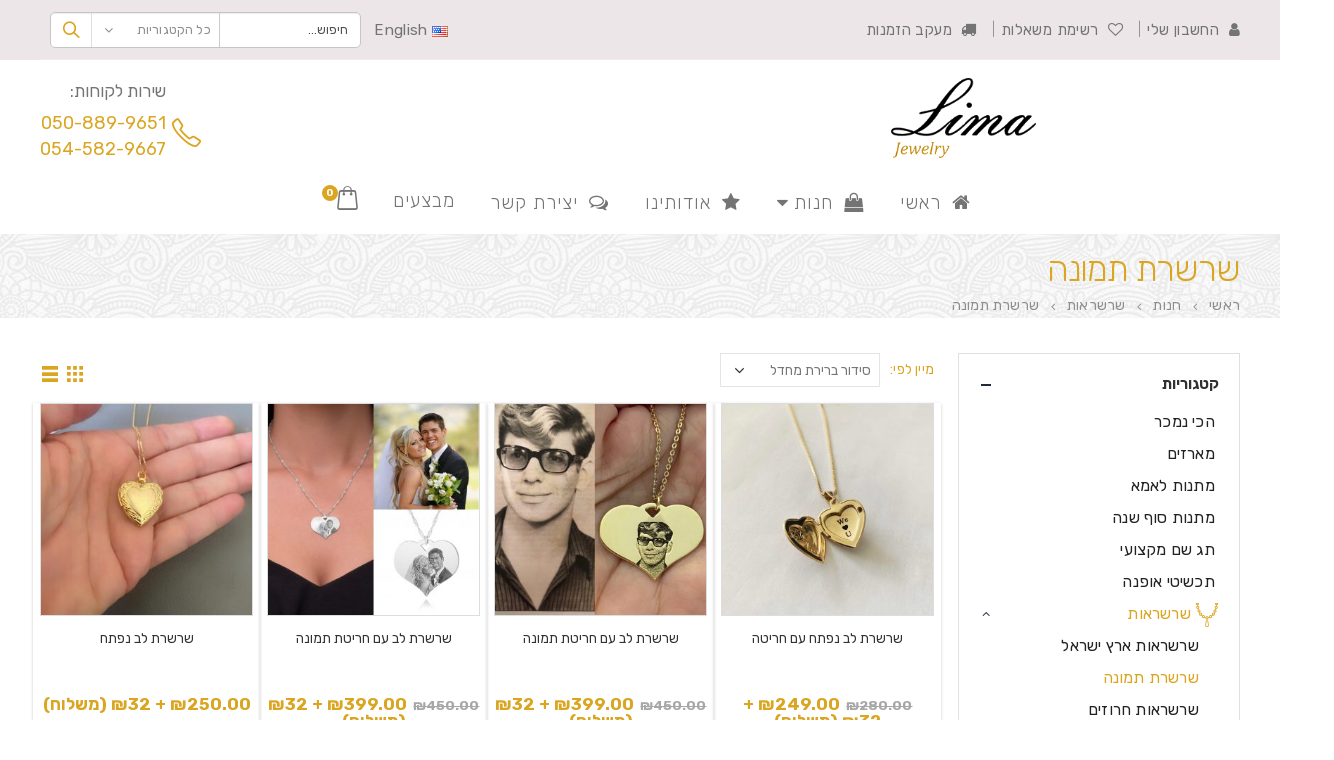

--- FILE ---
content_type: text/html; charset=UTF-8
request_url: https://he.limajewel.com/category/%D7%A9%D7%A8%D7%A9%D7%A8%D7%90%D7%95%D7%AA/%D7%A9%D7%A8%D7%A9%D7%A8%D7%AA-%D7%AA%D7%9E%D7%95%D7%A0%D7%94/
body_size: 27909
content:


<!DOCTYPE html>
<html dir="rtl" lang="he-IL" prefix="og: http://ogp.me/ns#">
<head>
    <meta charset="utf-8">
    <!--[if IE]><meta http-equiv='X-UA-Compatible' content='IE=edge,chrome=1'><![endif]-->
    <meta name="viewport" content="width=device-width, initial-scale=1.0, minimum-scale=1.0">
    <link rel="profile" href="http://gmpg.org/xfn/11" />
    <link rel="pingback" href="https://he.limajewel.com/xmlrpc.php" />

        <link rel="shortcut icon" href="//limajewel.com/assets/themes/limajewel/images/logo/favicon.ico" type="image/x-icon" />
    <link rel="apple-touch-icon" href="//limajewel.com/assets/themes/limajewel/images/logo/apple-touch-icon.png">
    <link rel="apple-touch-icon" sizes="120x120" href="//limajewel.com/assets/themes/limajewel/images/logo/apple-touch-icon_120x120.png">
    <link rel="apple-touch-icon" sizes="76x76" href="//limajewel.com/assets/themes/limajewel/images/logo/apple-touch-icon_76x76.png">
    <link rel="apple-touch-icon" sizes="152x152" href="//limajewel.com/assets/themes/limajewel/images/logo/apple-touch-icon_152x152.png">

				<script defer src="[data-uri]"></script>
			<title>שרשרת תמונה - לימה תכשיטים</title>
			<style>
							</style>
		
<!-- Google Tag Manager for WordPress by gtm4wp.com -->
<script data-cfasync="false" data-pagespeed-no-defer>//<![CDATA[
	var gtm4wp_datalayer_name = "dataLayer";
	var dataLayer = dataLayer || [];
	var gtm4wp_use_sku_instead        = 0;
	var gtm4wp_id_prefix              = '';
	var gtm4wp_remarketing            = false;
	var gtm4wp_eec                    = 1;
	var gtm4wp_classicec              = false;
	var gtm4wp_currency               = 'ILS';
	var gtm4wp_product_per_impression = 0;
	var gtm4wp_needs_shipping_address = false;
	var gtm4wp_business_vertical      = 'retail';
	var gtm4wp_business_vertical_id   = 'id';
//]]>
</script>
<!-- End Google Tag Manager for WordPress by gtm4wp.com -->
<!-- This site is optimized with the Yoast SEO plugin v9.4 - https://yoast.com/wordpress/plugins/seo/ -->
<link rel="canonical" href="https://he.limajewel.com/category/%d7%a9%d7%a8%d7%a9%d7%a8%d7%90%d7%95%d7%aa/%d7%a9%d7%a8%d7%a9%d7%a8%d7%aa-%d7%aa%d7%9e%d7%95%d7%a0%d7%94/" />
<link rel="next" href="https://he.limajewel.com/category/%d7%a9%d7%a8%d7%a9%d7%a8%d7%90%d7%95%d7%aa/%d7%a9%d7%a8%d7%a9%d7%a8%d7%aa-%d7%aa%d7%9e%d7%95%d7%a0%d7%94/page/2/" />
<meta property="og:locale" content="he_IL" />
<meta property="og:type" content="object" />
<meta property="og:title" content="שרשרת תמונה - לימה תכשיטים" />
<meta property="og:url" content="https://he.limajewel.com/category/%d7%a9%d7%a8%d7%a9%d7%a8%d7%90%d7%95%d7%aa/%d7%a9%d7%a8%d7%a9%d7%a8%d7%aa-%d7%aa%d7%9e%d7%95%d7%a0%d7%94/" />
<meta property="og:site_name" content="לימה תכשיטים" />
<meta name="twitter:card" content="summary_large_image" />
<meta name="twitter:title" content="שרשרת תמונה - לימה תכשיטים" />
<!-- / Yoast SEO plugin. -->

<script defer src="[data-uri]"></script>
<link rel='dns-prefetch' href='//fonts.googleapis.com' />
<link rel='dns-prefetch' href='//s.w.org' />
<link rel="alternate" type="application/rss+xml" title="לימה תכשיטים &laquo; פיד‏" href="https://he.limajewel.com/feed/" />
<link rel="alternate" type="application/rss+xml" title="לימה תכשיטים &laquo; פיד תגובות‏" href="https://he.limajewel.com/comments/feed/" />
<link rel="alternate" type="application/rss+xml" title="לימה תכשיטים &laquo; פיד קטגוריה שרשרת תמונה" href="https://he.limajewel.com/category/%d7%a9%d7%a8%d7%a9%d7%a8%d7%90%d7%95%d7%aa/%d7%a9%d7%a8%d7%a9%d7%a8%d7%aa-%d7%aa%d7%9e%d7%95%d7%a0%d7%94/feed/" />
		<script defer src="[data-uri]"></script>
		<style type="text/css">
img.wp-smiley,
img.emoji {
	display: inline !important;
	border: none !important;
	box-shadow: none !important;
	height: 1em !important;
	width: 1em !important;
	margin: 0 .07em !important;
	vertical-align: -0.1em !important;
	background: none !important;
	padding: 0 !important;
}
</style>
<link rel='stylesheet' id='contact-form-7-css'  href='https://he.limajewel.com/wp-content/cache/autoptimize/css/autoptimize_single_ec96e53e57b5d34f762d567cdb29a312.css?ver=5.0.3' type='text/css' media='all' />
<link rel='stylesheet' id='contact-form-7-rtl-css'  href='https://he.limajewel.com/wp-content/cache/autoptimize/css/autoptimize_single_a250e950adc23b5d57f692d7ba709e68.css?ver=5.0.3' type='text/css' media='all' />
<link rel='stylesheet' id='rs-plugin-settings-css'  href='https://he.limajewel.com/wp-content/cache/autoptimize/css/autoptimize_single_d239be4abd0228f6f425be7b212a94de.css?ver=5.4.8.3' type='text/css' media='all' />
<style id='rs-plugin-settings-inline-css' type='text/css'>
#rs-demo-id {}
.tparrows:before{color:#daa520;text-shadow:0 0 3px #fff;}.revslider-initialised .tp-loader{z-index:18;}
</style>
<link rel='stylesheet' id='wcpa-frontend-css'  href='https://he.limajewel.com/wp-content/plugins/woo-custom-product-addons/assets/css/frontend.min.css?ver=1.0.0' type='text/css' media='all' />
<link rel='stylesheet' id='woo-quick-report-css'  href='https://he.limajewel.com/wp-content/plugins/woo-quick-reports/public/css/woo-quick-report-public.css?ver=1.0.7' type='text/css' media='all' />
<style id='woocommerce-inline-inline-css' type='text/css'>
.woocommerce form .form-row .required { visibility: visible; }
</style>
<link rel='stylesheet' id='woocommerce_prettyPhoto_css-rtl-css'  href='https://he.limajewel.com/wp-content/cache/autoptimize/css/autoptimize_single_766d8a99184631041f510d7456112e92.css?ver=3.4.3' type='text/css' media='all' />
<link rel='stylesheet' id='jquery-selectBox-css'  href='https://he.limajewel.com/wp-content/cache/autoptimize/css/autoptimize_single_d057d17357d72e1a642ef5e2d114449e.css?ver=1.2.0' type='text/css' media='all' />
<link rel='stylesheet' id='yith-wcwl-main-css'  href='https://he.limajewel.com/wp-content/cache/autoptimize/css/autoptimize_single_8fc21b09439da08182d9a8d6dcf89192.css?ver=2.2.3' type='text/css' media='all' />
<link rel='stylesheet' id='parente2-style-css'  href='https://he.limajewel.com/wp-content/themes/limajewel/style.css?ver=4.9.7' type='text/css' media='all' />
<link rel='stylesheet' id='childe2-style-css'  href='https://he.limajewel.com/wp-content/themes/limajewelChild/style.css?ver=4.9.7' type='text/css' media='all' />
<link rel='stylesheet' id='psm-css'  href='https://he.limajewel.com/wp-content/cache/autoptimize/css/autoptimize_single_8f69c2580bb31435f1a510da85c5cd50.css?ver=4.9.7' type='text/css' media='all' />
<link rel='stylesheet' id='js_composer_front-css'  href='https://he.limajewel.com/wp-content/plugins/js_composer/assets/css/js_composer.min.css?ver=5.5.2' type='text/css' media='all' />
<link rel='stylesheet' id='porto-bootstrap-css'  href='https://he.limajewel.com/wp-content/cache/autoptimize/css/autoptimize_single_1ca3c226221ef3df76ff5b1b71ae3aa4.css?ver=4.9.7' type='text/css' media='all' />
<link rel='stylesheet' id='porto-plugins-css'  href='https://he.limajewel.com/wp-content/cache/autoptimize/css/autoptimize_single_2e80ee643e69f9cc291e84ba8bb828aa.css?ver=4.9.7' type='text/css' media='all' />
<link rel='stylesheet' id='porto-google-fonts-css'  href='//fonts.googleapis.com/css?family=Rubik%3A200%2C300%2C400%2C700%2C800&#038;ver=4.9.7' type='text/css' media='all' />
<link rel='stylesheet' id='porto-theme-css'  href='https://he.limajewel.com/wp-content/cache/autoptimize/css/autoptimize_single_f5240f7ae57e9057bf1293834a222a6d.css?ver=4.9.7' type='text/css' media='all' />
<link rel='stylesheet' id='porto-shortcodes-css'  href='https://he.limajewel.com/wp-content/cache/autoptimize/css/autoptimize_single_b21d63bf7028727a7cf40be54e7ea78f.css?ver=4.9.7' type='text/css' media='all' />
<link rel='stylesheet' id='porto-theme-shop-css'  href='https://he.limajewel.com/wp-content/cache/autoptimize/css/autoptimize_single_59eb97f145465fb4ca37f5a480ec5d62.css?ver=4.9.7' type='text/css' media='all' />
<link rel='stylesheet' id='porto-dynamic-style-css'  href='https://he.limajewel.com/wp-content/cache/autoptimize/css/autoptimize_single_0f9375f55594b0a3fc038f9c1a33c5b1.css?ver=4.9.7' type='text/css' media='all' />
<link rel='stylesheet' id='porto-skin-css'  href='https://he.limajewel.com/wp-content/cache/autoptimize/css/autoptimize_single_801edae7ce54329b5a2be31a377c0b86.css?ver=4.9.7' type='text/css' media='all' />
<link rel='stylesheet' id='porto-style-css'  href='https://he.limajewel.com/wp-content/themes/limajewel/style.css?ver=4.9.7' type='text/css' media='all' />
<link rel='stylesheet' id='porto-style-rtl-css'  href='https://he.limajewel.com/wp-content/themes/limajewel/style_rtl.css?ver=4.9.7' type='text/css' media='all' />
<!--[if lt IE 10]>
<link rel='stylesheet' id='porto-ie-css'  href='https://he.limajewel.com/wp-content/themes/limajewel/css/ie.css?ver=4.9.7' type='text/css' media='all' />
<![endif]-->
<script type="text/template" id="tmpl-variation-template">
	<div class="woocommerce-variation-description">{{{ data.variation.variation_description }}}</div>
	<div class="woocommerce-variation-price">{{{ data.variation.price_html }}}</div>
	<div class="woocommerce-variation-availability">{{{ data.variation.availability_html }}}</div>
</script>
<script type="text/template" id="tmpl-unavailable-variation-template">
	<p>מוצר זה אינו זמין כרגע. נא לבחור שילוב אחר.</p>
</script>
<script type='text/javascript' src='https://he.limajewel.com/wp-includes/js/jquery/jquery.js?ver=1.12.4'></script>
<script defer type='text/javascript' src='https://he.limajewel.com/wp-includes/js/jquery/jquery-migrate.min.js?ver=1.4.1'></script>
<script defer type='text/javascript' src='https://he.limajewel.com/wp-content/plugins/revslider/public/assets/js/jquery.themepunch.tools.min.js?ver=5.4.8.3'></script>
<script defer type='text/javascript' src='https://he.limajewel.com/wp-content/plugins/revslider/public/assets/js/jquery.themepunch.revolution.min.js?ver=5.4.8.3'></script>
<script defer type='text/javascript' src='https://he.limajewel.com/wp-content/cache/autoptimize/js/autoptimize_single_f469a8454af3a3aa930efee7e9429f73.js?ver=1.0.7'></script>
<script defer src="[data-uri]"></script>
<script defer type='text/javascript' src='https://he.limajewel.com/wp-content/plugins/woocommerce/assets/js/frontend/add-to-cart.min.js?ver=3.4.3'></script>
<script defer type='text/javascript' src='https://he.limajewel.com/wp-content/cache/autoptimize/js/autoptimize_single_4a53799d4f68f2e05054686f35b90ec7.js?ver=1.13.1'></script>
<script defer type='text/javascript' src='https://he.limajewel.com/wp-content/cache/autoptimize/js/autoptimize_single_902b7ca09549975e55e136fb0026df9a.js?ver=5.5.2'></script>
<script defer src="[data-uri]"></script>
<script defer type='text/javascript' src='https://he.limajewel.com/wp-content/cache/autoptimize/js/autoptimize_single_0606bd0931c7eb219bfa8400c83a67a4.js?ver=1.9.3'></script>
<script defer type='text/javascript' src='https://he.limajewel.com/wp-content/cache/autoptimize/js/autoptimize_single_426ce17eeabd071e85b0bb50e5a18c6c.js?ver=4.5'></script>
<script defer type='text/javascript' src='https://he.limajewel.com/wp-content/cache/autoptimize/js/autoptimize_single_3724478fc2d70d67c08fcc6665e82820.js?ver=4.5'></script>
<script defer type='text/javascript' src='https://he.limajewel.com/wp-content/cache/autoptimize/js/autoptimize_single_f6f03f83de3709f181f6b4877958722f.js?ver=4.5'></script>
<script defer type='text/javascript' src='https://he.limajewel.com/wp-content/cache/autoptimize/js/autoptimize_single_75570f384c64e8c7adfcf664f2132510.js?ver=4.5'></script>
<link rel='https://api.w.org/' href='https://he.limajewel.com/wp-json/' />
<link rel="EditURI" type="application/rsd+xml" title="RSD" href="https://he.limajewel.com/xmlrpc.php?rsd" />
<link rel="wlwmanifest" type="application/wlwmanifest+xml" href="https://he.limajewel.com/wp-includes/wlwmanifest.xml" /> 
<meta name="generator" content="WordPress 4.9.7" />
<meta name="generator" content="WooCommerce 3.4.3" />
<meta name="facebook-domain-verification" content="k3xluf6f29z80a75ob7ptjonmjlq63" /><meta name="facebook-domain-verification" content="sdq0znvcjegs15run42xey4l1c51rv" />
<!-- Google Tag Manager for WordPress by gtm4wp.com -->
<script data-cfasync="false" data-pagespeed-no-defer>//<![CDATA[
	var dataLayer_content = {"pagePostType":"product","pagePostType2":"tax-product","pageCategory":[],"cartContent":{"totals":{"applied_coupons":[],"discount_total":0,"subtotal":0,"total":0},"items":[]}};
	dataLayer.push( dataLayer_content );//]]>
</script>
<script data-cfasync="false">//<![CDATA[
(function(w,d,s,l,i){w[l]=w[l]||[];w[l].push({'gtm.start':
new Date().getTime(),event:'gtm.js'});var f=d.getElementsByTagName(s)[0],
j=d.createElement(s),dl=l!='dataLayer'?'&l='+l:'';j.async=true;j.src=
'//www.googletagmanager.com/gtm.'+'js?id='+i+dl;f.parentNode.insertBefore(j,f);
})(window,document,'script','dataLayer','GTM-KNFVMFN');//]]>
</script>
<!-- End Google Tag Manager -->
<!-- End Google Tag Manager for WordPress by gtm4wp.com -->
<!--noptimize-->
<!-- START woopt Pixel Manager -->

        <script>

            function wooptpmExists() {
                return new Promise(function (resolve, reject) {
                    (function waitForWooptpm() {
                        if (window.wooptpm) return resolve();
                        setTimeout(waitForWooptpm, 30);
                    })();
                });
            }

            window.wooptpmDataLayer = window.wooptpmDataLayer || {};
            window.wooptpmDataLayer = {"cart":{},"pixels":{},"orderDeduplication":true,"position":1,"viewItemListTrigger":{"testMode":false,"backgroundColor":"blue","opacity":0.5,"repeat":true,"timeout":1000,"threshold":0.8},"version":"1.9.3"};

        </script>

        
        <script>
            wooptpmDataLayer.shop = {"list_name":"Product Category | \u05e9\u05e8\u05e9\u05e8\u05d0\u05d5\u05ea | \u05e9\u05e8\u05e9\u05e8\u05ea \u05ea\u05de\u05d5\u05e0\u05d4","list_id":"product_category.%d7%a9%d7%a8%d7%a9%d7%a8%d7%90%d7%95%d7%aa.%d7%a9%d7%a8%d7%a9%d7%a8%d7%aa-%d7%aa%d7%9e%d7%95%d7%a0%d7%94","page_type":"product_category","currency":"ILS"};
        </script>
        
        <script>
            wooptpmDataLayer.general = {"variationsOutput":true};
        </script>
        
      <!-- START Google scripts -->

        <script>
            wooptpmDataLayer.pixels = {"google":{"ads":{"dynamic_remarketing":{"status":false,"id_type":"post_id"},"conversionIds":["AW-631359205"],"google_business_vertical":"retail"},"analytics":{"universal":{"property_id":""},"ga4":{"measurement_id":""},"id_type":"post_id","eec":false}}};
        </script>
        
        <script async src='https://www.googletagmanager.com/gtag/js?id=AW-631359205'></script>
        <script>

            window.dataLayer = window.dataLayer || [];

            window.gtag = function gtag() {
                dataLayer.push(arguments);
            }
    
            gtag('js', new Date());            
			gtag('config', 'AW-631359205');
        
        
        

        
		//# sourceURL=wooptpmGoogleInlineScripts.js
		</script>

	<!-- END Google scripts -->

<!-- END woopt Pixel Manager -->
<!--/noptimize-->

	<noscript><style>.woocommerce-product-gallery{ opacity: 1 !important; }</style></noscript>
	<meta name="generator" content="Powered by WPBakery Page Builder - drag and drop page builder for WordPress."/>
<!--[if lte IE 9]><link rel="stylesheet" type="text/css" href="https://he.limajewel.com/wp-content/plugins/js_composer/assets/css/vc_lte_ie9.min.css" media="screen"><![endif]--><script defer src="[data-uri]"></script>

<meta name="google-site-verification" content="RzTF_TBAmBveaV1i6OUZkQ4ibnXJEfveTGaAdD6ntMI" />
<meta name="generator" content="Powered by Slider Revolution 5.4.8.3 - responsive, Mobile-Friendly Slider Plugin for WordPress with comfortable drag and drop interface." />
<link rel="icon" href="https://he.limajewel.com/images/cropped-favicon-32x32.jpg" sizes="32x32" />
<link rel="icon" href="https://he.limajewel.com/images/cropped-favicon-192x192.jpg" sizes="192x192" />
<link rel="apple-touch-icon-precomposed" href="https://he.limajewel.com/images/cropped-favicon-180x180.jpg" />
<meta name="msapplication-TileImage" content="https://he.limajewel.com/images/cropped-favicon-270x270.jpg" />
<style id="infinite-scroll-css" type="text/css">.products-container .pagination, .products-container .page-links { display: none; }</style><script defer src="[data-uri]"></script>
		<style type="text/css" id="wp-custom-css">
			.btn1 .porto-sicon-description{
	margin-right: 45px;
  margin-top: 2px;
}		</style>
	<style type="text/css" title="dynamic-css" class="options-output">.alternative-font, a{color:#daa520;}p{font-family:Rubik;line-height:35px;font-weight:400;font-size:17px;}#footer,#footer p{font-family:Rubik;line-height:15px;font-weight:400;color:747474;font-size:15px;}#footer h1,#footer h2,#footer h3,#footer h4,#footer h5,#footer h6,#footer .widget-title,#footer .widget-title a{font-family:Rubik;font-weight:400;color:#747474;}body{background-color:#ffffff;background-repeat:repeat;background-attachment:scroll;background-image:url('https://limajewel.com/images/bk.png');}#main{background-color:#ffffff;background-repeat:repeat;background-attachment:scroll;}#main .content-bottom-wrapper{background-color:#ffffff;background-repeat:repeat;background-attachment:scroll;}.header-wrapper{background-color:#f7e19a;background-repeat:repeat;background-attachment:scroll;}#header .header-main{background-color:#ffffff;}#header, #header .header-main .header-contact, #header .header-main .header-contact *, #header .header-main .header-contact .nav-top > li > a, #header .top-links > li.menu-item:before{color:#ffffff;}#header.sticky-header .main-menu-wrap #main-menu .mega-menu > li.menu-item > a,#header.sticky-header .main-menu-wrap #main-menu .mega-menu > li.menu-custom-content a{color:#747474;}#header.sticky-header .main-menu-wrap #main-menu .mega-menu > li.menu-item > a:hover,#header.sticky-header .main-menu-wrap #main-menu .mega-menu > li.menu-custom-content a:hover{color:#bde1f5;}.page-top{background-color:transparent;background-attachment:scroll;}#footer{background-color:#f4f4f4;background-repeat:repeat;background-attachment:scroll;}#footer .footer-main{background-color:transparent;}#footer .widget.contact-info .contact-details strong{color:#ffffff;}.footer-top{background-color:#ffffff;background-repeat:repeat;background-attachment:scroll;}#footer .footer-bottom{background-color:#f4f4f4;background-repeat:repeat;background-attachment:scroll;}#footer .footer-bottom, #footer .footer-bottom p, #footer .footer-bottom .widget > div > ul li, #footer .footer-bottom .widget > ul li{color:#a8a8a8;}#mini-cart .cart-subtotal, #mini-cart .minicart-icon{color:#ffffff;}#mini-cart{background:transparent;}.main-menu-wrap #mini-cart .cart-subtotal, .main-menu-wrap #mini-cart .minicart-icon{color:#ffffff;}.main-menu-wrap #mini-cart{background:transparent;}</style><style id="porto-generated-css-output" type="text/css">.ms-loading-container .ms-loading,.ms-slide .ms-slide-loading{background-image:none !important;background-color:transparent !important;box-shadow:none !important;}#header .logo{max-width:170px;}@media (min-width:1240px){#header .logo{max-width:250px;}}@media (max-width:991px){#header .logo{max-width:110px;}}@media (max-width:767px){#header .logo{max-width:110px;}}#header.sticky-header .logo{width:86.25px;}.sale-product-daily-deal .daily-deal-title,.sale-product-daily-deal .porto_countdown{font-family:'Oswald',Rubik,Rubik;text-transform:uppercase;}.entry-summary .sale-product-daily-deal{margin-top:10px;}.entry-summary .sale-product-daily-deal .porto_countdown{margin-bottom:5px;}.entry-summary .sale-product-daily-deal .porto_countdown-section{background-color:#daa520;color:#fff;margin-left:1px;margin-right:1px;display:block;float:right;max-width:calc(25% - 2px);min-width:64px;padding:12px 10px;}.entry-summary .sale-product-daily-deal .porto_countdown .porto_countdown-amount{display:block;font-size:18px;font-weight:700;}.entry-summary .sale-product-daily-deal .porto_countdown-period{font-size:10px;}.entry-summary .sale-product-daily-deal:after{content:'';display:table;clear:both;}.entry-summary .sale-product-daily-deal .daily-deal-title{text-transform:uppercase;}.products .sale-product-daily-deal{position:absolute;left:10px;right:10px;bottom:10px;color:#fff;padding:5px 0;text-align:center;}.products .sale-product-daily-deal:before{content:'';position:absolute;left:0;width:100%;top:0;height:100%;background:#daa520;opacity:0.7;}.products .sale-product-daily-deal > h5,.products .sale-product-daily-deal > div{position:relative;z-index:1;}.products .sale-product-daily-deal .daily-deal-title{display:inline-block;color:#fff;font-size:11px;font-weight:400;margin-bottom:0;margin-left:1px;}.products .sale-product-daily-deal .porto_countdown{float:none;display:inline-block;text-transform:uppercase;margin-bottom:0;width:auto;}.products .sale-product-daily-deal .porto_countdown-section{padding:0;margin-bottom:0;}.products .sale-product-daily-deal .porto_countdown-section:first-child:after{content:',';margin-left:2px;}.products .sale-product-daily-deal .porto_countdown-amount,.products .sale-product-daily-deal .porto_countdown-period{font-size:13px;font-weight:500;padding:0 1px;}.products .sale-product-daily-deal .porto_countdown-section:last-child .porto_countdown-period{padding:0;}.products .sale-product-daily-deal:after{content:'';display:table;clear:both;}</style>        <script defer src="[data-uri]"></script>
    <noscript><style type="text/css"> .wpb_animate_when_almost_visible { opacity: 1; }</style></noscript>
<link rel="stylesheet" href="https://cdnjs.cloudflare.com/ajax/libs/simple-line-icons/2.4.1/css/simple-line-icons.css">	
<!-- Facebook Pixel Code -->
<script defer src="[data-uri]"></script>
<noscript><img height="1" width="1" style="display:none"
  src="https://www.facebook.com/tr?id=1126047547416414&ev=PageView&noscript=1"
/></noscript>
<!-- End Facebook Pixel Code -->
	<meta name="google-site-verification" content="EtaK2ZDB0rEjihuG8FmGMYXVJldmwqX4TGqmGev--ps" />
</head>
<body class="rtl archive tax-product_cat term-7421 full blog-1  woocommerce woocommerce-page woocommerce-no-js wpb-js-composer js-comp-ver-5.5.2 vc_responsive">
    
    <div class="page-wrapper"><!-- page wrapper -->

        
                    <div class="header-wrapper clearfix"><!-- header wrapper -->
                                
                    <header id="header" class="header-separate header-corporate header-13 logo-center sticky-menu-header">
            <div class="header-top">
            <div class="container">

                <div class="header-left">
                    <ul id="menu-top-navigation" class="top-links mega-menu show-arrow"><li id="nav-menu-item-1646" class="menu-item menu-item-type-post_type menu-item-object-page  narrow "><a href="https://he.limajewel.com/%d7%94%d7%97%d7%a9%d7%91%d7%95%d7%9f-%d7%a9%d7%9c%d7%99/" class=""><i class="fa fa-user" aria-hidden="true"></i> החשבון שלי</a></li>
<li id="nav-menu-item-16799" class="menu-item menu-item-type-post_type menu-item-object-page  narrow "><a href="https://he.limajewel.com/%d7%a8%d7%a9%d7%99%d7%9e%d7%aa-%d7%9e%d7%a9%d7%90%d7%9c%d7%95%d7%aa/" class=""><i class="fa fa-heart-o" aria-hidden="true"></i> רשימת משאלות</a></li>
<li id="nav-menu-item-16820" class="menu-item menu-item-type-post_type menu-item-object-page  narrow "><a href="https://he.limajewel.com/%d7%9e%d7%a2%d7%a7%d7%91-%d7%94%d7%96%d7%9e%d7%a0%d7%95%d7%aa/" class=""><i class="fa fa-truck" aria-hidden="true"></i> מעקב הזמנות</a></li>
</ul>                    <div class="block-inline"></div>				
                </div>
				
                <div class="header-right">
                    <div class="switcher-wrap"><ul id="menu-view-switcher" class="view-switcher porto-view-switcher mega-menu show-arrow">
                    <li class="menu-item">
                        <a href="https://limajewel.com/"><img src="https://he.limajewel.com/wp-content/themes/limajewel/images/flags/en.png" alt=""> English</a>
                    </li>
                </ul></div>					
					    <div class="searchform-popup">
        <a class="search-toggle"><i class="fa fa-search"></i></a>
            <form action="https://he.limajewel.com/" method="get"
        class="searchform searchform-cats">
        <div class="searchform-fields">
            <span class="text"><input name="s" id="s" type="text" value="" placeholder="חיפוש&hellip;" autocomplete="off" /></span>
                            <input type="hidden" name="post_type" value="product"/>
                <select  name='product_cat' id='product_cat' class='cat' >
	<option value='0'>כל הקטגוריות</option>
	<option class="level-0" value="uncategorized">Uncategorized</option>
	<option class="level-0" value="%d7%a6%d7%9e%d7%99%d7%93%d7%99%d7%9d">צמידים</option>
	<option class="level-1" value="%d7%a6%d7%9e%d7%99%d7%93%d7%99-%d7%9b%d7%a1%d7%a3">&nbsp;&nbsp;&nbsp;צמידי כסף</option>
	<option class="level-1" value="%d7%a6%d7%9e%d7%99%d7%93-%d7%97%d7%a8%d7%95%d7%96%d7%99%d7%9d">&nbsp;&nbsp;&nbsp;צמיד חרוזים</option>
	<option class="level-1" value="%d7%a6%d7%9e%d7%99%d7%93-%d7%a9%d7%9d">&nbsp;&nbsp;&nbsp;צמיד שם</option>
	<option class="level-1" value="%d7%a6%d7%9e%d7%99%d7%93-%d7%9c%d7%a8%d7%92%d7%9c">&nbsp;&nbsp;&nbsp;צמיד לרגל</option>
	<option class="level-0" value="%d7%97%d7%a4%d7%aa%d7%99%d7%9d">חפתים</option>
	<option class="level-0" value="%d7%a9%d7%a8%d7%a9%d7%a8%d7%90%d7%95%d7%aa">שרשראות</option>
	<option class="level-1" value="%d7%a9%d7%a8%d7%a9%d7%a8%d7%90%d7%95%d7%aa-%d7%9e%d7%a9%d7%95%d7%91%d7%a6%d7%95%d7%aa">&nbsp;&nbsp;&nbsp;שרשראות משובצות</option>
	<option class="level-1" value="%d7%a9%d7%a8%d7%a9%d7%a8%d7%90%d7%95%d7%aa-%d7%a9%d7%9d">&nbsp;&nbsp;&nbsp;שרשראות שם</option>
	<option class="level-1" value="%d7%a9%d7%a8%d7%a9%d7%a8%d7%90%d7%95%d7%aa-%d7%97%d7%a8%d7%95%d7%96%d7%99%d7%9d">&nbsp;&nbsp;&nbsp;שרשראות חרוזים</option>
	<option class="level-1" value="%d7%9e%d7%95%d7%a0%d7%95%d7%92%d7%a8%d7%9e%d7%95%d7%aa">&nbsp;&nbsp;&nbsp;מונוגרמות</option>
	<option class="level-1" value="%d7%a9%d7%a8%d7%a9%d7%a8%d7%aa-%d7%aa%d7%9e%d7%95%d7%a0%d7%94">&nbsp;&nbsp;&nbsp;שרשרת תמונה</option>
	<option class="level-1" value="%d7%a9%d7%a8%d7%a9%d7%a8%d7%90%d7%95%d7%aa-%d7%90%d7%a8%d7%a5-%d7%99%d7%a9%d7%a8%d7%90%d7%9c">&nbsp;&nbsp;&nbsp;שרשראות ארץ ישראל</option>
	<option class="level-0" value="%d7%98%d7%91%d7%a2%d7%95%d7%aa">טבעות</option>
	<option class="level-1" value="%d7%98%d7%91%d7%a2%d7%95%d7%aa-%d7%a9%d7%9d">&nbsp;&nbsp;&nbsp;טבעות שם</option>
	<option class="level-1" value="%d7%98%d7%91%d7%a2%d7%95%d7%aa-%d7%97%d7%95%d7%aa%d7%9d">&nbsp;&nbsp;&nbsp;טבעות חותם</option>
	<option class="level-1" value="%d7%98%d7%91%d7%a2%d7%95%d7%aa-%d7%9e%d7%99%d7%93%d7%99-%d7%a1%d7%98%d7%99%d7%9d">&nbsp;&nbsp;&nbsp;טבעות מידי &#8211; סטים</option>
	<option class="level-0" value="under-100">UNDER 100</option>
	<option class="level-0" value="%d7%a1%d7%99%d7%9b%d7%95%d7%aa-%d7%9c%d7%a2%d7%92%d7%9c%d7%94">סיכות לעגלה</option>
	<option class="level-0" value="%d7%a2%d7%92%d7%99%d7%9c%d7%99%d7%9d">עגילים</option>
	<option class="level-0" value="%d7%aa%d7%9b%d7%a9%d7%99%d7%98%d7%99-%d7%99%d7%95%d7%93%d7%90%d7%99%d7%a7%d7%94">תכשיטי יודאיקה</option>
	<option class="level-0" value="%d7%aa%d7%9b%d7%a9%d7%99%d7%98-%d7%9c%d7%92%d7%91%d7%a8">תכשיט לגבר</option>
	<option class="level-0" value="%d7%96%d7%94%d7%91-14k">זהב 14 קראט</option>
	<option class="level-0" value="%d7%9e%d7%aa%d7%a0%d7%95%d7%aa-%d7%9c%d7%90%d7%9e%d7%90">מתנות לאמא</option>
	<option class="level-0" value="%d7%9e%d7%aa%d7%a0%d7%95%d7%aa-%d7%a1%d7%95%d7%a3-%d7%a9%d7%a0%d7%94">מתנות סוף שנה</option>
	<option class="level-0" value="%d7%9e%d7%90%d7%a8%d7%96%d7%99%d7%9d">מארזים</option>
	<option class="level-0" value="%d7%94%d7%9b%d7%99-%d7%a0%d7%9e%d7%9b%d7%a8">הכי נמכר</option>
	<option class="level-0" value="%d7%aa%d7%92-%d7%a9%d7%9d-%d7%9e%d7%a7%d7%a6%d7%95%d7%a2%d7%99">תג שם מקצועי</option>
	<option class="level-0" value="%d7%aa%d7%9b%d7%a9%d7%99%d7%98%d7%99-%d7%90%d7%95%d7%a4%d7%a0%d7%94">תכשיטי אופנה</option>
</select>
            <span class="button-wrap"><button class="btn btn-special" title="חיפוש" type="submit"><i class="fa fa-search"></i></button></span>
        </div>
    </form>
        </div>
                    </div>				
				
				
            </div>
        </div>
    
    <div class="header-main">
        <div class="container">
            <div class="header-left">
            </div>
            <div class="header-center">
                <div class="logo">    <a href="https://he.limajewel.com/" title="לימה תכשיטים - " rel="home">
                <img class="img-responsive standard-logo" src="//he.limajewel.com/images/logo-lima.png" alt="לימה תכשיטים" /><img class="img-responsive retina-logo" src="//he.limajewel.com/images/logo-lima.png" alt="לימה תכשיטים" style="display:none;" />            </a>
    </div>            </div>

            <div class="header-right">
                    <a class="lang-desktop" href="https://limajewel.com/"><img src="https://limajewel.com/assets/themes/limajewel/images/flags/en.png" alt=""></a>			
                    <div class="searchform-popup">
        <a class="search-toggle"><i class="fa fa-search"></i></a>
            <form action="https://he.limajewel.com/" method="get"
        class="searchform searchform-cats">
        <div class="searchform-fields">
            <span class="text"><input name="s" id="s" type="text" value="" placeholder="חיפוש&hellip;" autocomplete="off" /></span>
                            <input type="hidden" name="post_type" value="product"/>
                <select  name='product_cat' id='product_cat' class='cat' >
	<option value='0'>כל הקטגוריות</option>
	<option class="level-0" value="uncategorized">Uncategorized</option>
	<option class="level-0" value="%d7%a6%d7%9e%d7%99%d7%93%d7%99%d7%9d">צמידים</option>
	<option class="level-1" value="%d7%a6%d7%9e%d7%99%d7%93%d7%99-%d7%9b%d7%a1%d7%a3">&nbsp;&nbsp;&nbsp;צמידי כסף</option>
	<option class="level-1" value="%d7%a6%d7%9e%d7%99%d7%93-%d7%97%d7%a8%d7%95%d7%96%d7%99%d7%9d">&nbsp;&nbsp;&nbsp;צמיד חרוזים</option>
	<option class="level-1" value="%d7%a6%d7%9e%d7%99%d7%93-%d7%a9%d7%9d">&nbsp;&nbsp;&nbsp;צמיד שם</option>
	<option class="level-1" value="%d7%a6%d7%9e%d7%99%d7%93-%d7%9c%d7%a8%d7%92%d7%9c">&nbsp;&nbsp;&nbsp;צמיד לרגל</option>
	<option class="level-0" value="%d7%97%d7%a4%d7%aa%d7%99%d7%9d">חפתים</option>
	<option class="level-0" value="%d7%a9%d7%a8%d7%a9%d7%a8%d7%90%d7%95%d7%aa">שרשראות</option>
	<option class="level-1" value="%d7%a9%d7%a8%d7%a9%d7%a8%d7%90%d7%95%d7%aa-%d7%9e%d7%a9%d7%95%d7%91%d7%a6%d7%95%d7%aa">&nbsp;&nbsp;&nbsp;שרשראות משובצות</option>
	<option class="level-1" value="%d7%a9%d7%a8%d7%a9%d7%a8%d7%90%d7%95%d7%aa-%d7%a9%d7%9d">&nbsp;&nbsp;&nbsp;שרשראות שם</option>
	<option class="level-1" value="%d7%a9%d7%a8%d7%a9%d7%a8%d7%90%d7%95%d7%aa-%d7%97%d7%a8%d7%95%d7%96%d7%99%d7%9d">&nbsp;&nbsp;&nbsp;שרשראות חרוזים</option>
	<option class="level-1" value="%d7%9e%d7%95%d7%a0%d7%95%d7%92%d7%a8%d7%9e%d7%95%d7%aa">&nbsp;&nbsp;&nbsp;מונוגרמות</option>
	<option class="level-1" value="%d7%a9%d7%a8%d7%a9%d7%a8%d7%aa-%d7%aa%d7%9e%d7%95%d7%a0%d7%94">&nbsp;&nbsp;&nbsp;שרשרת תמונה</option>
	<option class="level-1" value="%d7%a9%d7%a8%d7%a9%d7%a8%d7%90%d7%95%d7%aa-%d7%90%d7%a8%d7%a5-%d7%99%d7%a9%d7%a8%d7%90%d7%9c">&nbsp;&nbsp;&nbsp;שרשראות ארץ ישראל</option>
	<option class="level-0" value="%d7%98%d7%91%d7%a2%d7%95%d7%aa">טבעות</option>
	<option class="level-1" value="%d7%98%d7%91%d7%a2%d7%95%d7%aa-%d7%a9%d7%9d">&nbsp;&nbsp;&nbsp;טבעות שם</option>
	<option class="level-1" value="%d7%98%d7%91%d7%a2%d7%95%d7%aa-%d7%97%d7%95%d7%aa%d7%9d">&nbsp;&nbsp;&nbsp;טבעות חותם</option>
	<option class="level-1" value="%d7%98%d7%91%d7%a2%d7%95%d7%aa-%d7%9e%d7%99%d7%93%d7%99-%d7%a1%d7%98%d7%99%d7%9d">&nbsp;&nbsp;&nbsp;טבעות מידי &#8211; סטים</option>
	<option class="level-0" value="under-100">UNDER 100</option>
	<option class="level-0" value="%d7%a1%d7%99%d7%9b%d7%95%d7%aa-%d7%9c%d7%a2%d7%92%d7%9c%d7%94">סיכות לעגלה</option>
	<option class="level-0" value="%d7%a2%d7%92%d7%99%d7%9c%d7%99%d7%9d">עגילים</option>
	<option class="level-0" value="%d7%aa%d7%9b%d7%a9%d7%99%d7%98%d7%99-%d7%99%d7%95%d7%93%d7%90%d7%99%d7%a7%d7%94">תכשיטי יודאיקה</option>
	<option class="level-0" value="%d7%aa%d7%9b%d7%a9%d7%99%d7%98-%d7%9c%d7%92%d7%91%d7%a8">תכשיט לגבר</option>
	<option class="level-0" value="%d7%96%d7%94%d7%91-14k">זהב 14 קראט</option>
	<option class="level-0" value="%d7%9e%d7%aa%d7%a0%d7%95%d7%aa-%d7%9c%d7%90%d7%9e%d7%90">מתנות לאמא</option>
	<option class="level-0" value="%d7%9e%d7%aa%d7%a0%d7%95%d7%aa-%d7%a1%d7%95%d7%a3-%d7%a9%d7%a0%d7%94">מתנות סוף שנה</option>
	<option class="level-0" value="%d7%9e%d7%90%d7%a8%d7%96%d7%99%d7%9d">מארזים</option>
	<option class="level-0" value="%d7%94%d7%9b%d7%99-%d7%a0%d7%9e%d7%9b%d7%a8">הכי נמכר</option>
	<option class="level-0" value="%d7%aa%d7%92-%d7%a9%d7%9d-%d7%9e%d7%a7%d7%a6%d7%95%d7%a2%d7%99">תג שם מקצועי</option>
	<option class="level-0" value="%d7%aa%d7%9b%d7%a9%d7%99%d7%98%d7%99-%d7%90%d7%95%d7%a4%d7%a0%d7%94">תכשיטי אופנה</option>
</select>
            <span class="button-wrap"><button class="btn btn-special" title="חיפוש" type="submit"><i class="fa fa-search"></i></button></span>
        </div>
    </form>
        </div>
                    <a class="mobile-toggle"><i class="fa fa-reorder"></i></a>
                        <div id="mini-cart" class="mini-cart minicart-inline">
            <div class="cart-head">
            <i class="minicart-icon"></i><span class="cart-items">0</span><span class="cart-subtotal">Cart <span class="woocommerce-Price-amount amount"><span class="woocommerce-Price-currencySymbol">&#8362;</span>0.00</span></span>            </div>
            <div class="cart-popup widget_shopping_cart">
                <div class="widget_shopping_cart_content">
                    <div class="cart-loading"></div>
                </div>
            </div>
        </div>
    
                				
                    <div class="block-inline"><div class="header-contact"><i class="Simple-Line-Icons-phone"></i><span>שירות לקוחות:<br><b>050-889-9651 <br><div class="tel2"> 054-582-9667</b></div></span>

</div></div>						

            </div>
        </div>
            </div>

            <div class="main-menu-wrap">
            <div id="main-menu" class="container centered">
                                    <div class="menu-left">
                        <div class="logo">    <a href="https://he.limajewel.com/" title="לימה תכשיטים - ">
                <img class="img-responsive standard-logo" src="//he.limajewel.com/images/logo-lima.png" alt="לימה תכשיטים" /><img class="img-responsive retina-logo" src="//he.limajewel.com/images/logo-lima.png" alt="לימה תכשיטים" style="display:none;" />            </a>
    </div>                    </div>
                                <div class="menu-center">
                    <ul id="menu-%d7%aa%d7%a4%d7%a8%d7%99%d7%98-%d7%a8%d7%90%d7%a9%d7%99" class="main-menu mega-menu show-arrow"><li id="nav-menu-item-24370" class="menu-item menu-item-type-post_type menu-item-object-page menu-item-home  narrow "><a href="https://he.limajewel.com/" class=""><i class="fa fa-home" aria-hidden="true"></i> ראשי</a></li>
<li id="nav-menu-item-24371" class="menu-item menu-item-type-post_type menu-item-object-page menu-item-has-children  has-sub narrow "><a href="https://he.limajewel.com/%d7%97%d7%a0%d7%95%d7%aa/" class=""><i class="fa fa-shopping-bag" aria-hidden="true"></i> חנות</a>
<div class="popup"><div class="inner" style=""><ul class="sub-menu">
	<li id="nav-menu-item-24383" class="menu-item menu-item-type-taxonomy menu-item-object-product_cat current-product_cat-ancestor menu-item-has-children  sub" data-cols="1"><a href="https://he.limajewel.com/category/%d7%a9%d7%a8%d7%a9%d7%a8%d7%90%d7%95%d7%aa/" class=""><img alt="" src="//limajewel.com/images/necklace.png"> שרשראות</a>
	<ul class="sub-menu">
		<li id="nav-menu-item-24384" class="menu-item menu-item-type-taxonomy menu-item-object-product_cat "><a href="https://he.limajewel.com/category/%d7%a9%d7%a8%d7%a9%d7%a8%d7%90%d7%95%d7%aa/%d7%a9%d7%a8%d7%a9%d7%a8%d7%90%d7%95%d7%aa-%d7%97%d7%a8%d7%95%d7%96%d7%99%d7%9d/" class="">שרשראות חרוזים</a></li>
		<li id="nav-menu-item-24385" class="menu-item menu-item-type-taxonomy menu-item-object-product_cat "><a href="https://he.limajewel.com/category/%d7%a9%d7%a8%d7%a9%d7%a8%d7%90%d7%95%d7%aa/%d7%a9%d7%a8%d7%a9%d7%a8%d7%90%d7%95%d7%aa-%d7%9e%d7%a9%d7%95%d7%91%d7%a6%d7%95%d7%aa/" class="">שרשראות משובצות</a></li>
		<li id="nav-menu-item-24386" class="menu-item menu-item-type-taxonomy menu-item-object-product_cat "><a href="https://he.limajewel.com/category/%d7%a9%d7%a8%d7%a9%d7%a8%d7%90%d7%95%d7%aa/%d7%a9%d7%a8%d7%a9%d7%a8%d7%90%d7%95%d7%aa-%d7%a9%d7%9d/" class="">שרשראות שם</a></li>
	</ul>
</li>
	<li id="nav-menu-item-24376" class="menu-item menu-item-type-taxonomy menu-item-object-product_cat menu-item-has-children  sub" data-cols="1"><a href="https://he.limajewel.com/category/%d7%a6%d7%9e%d7%99%d7%93%d7%99%d7%9d/" class=""><img alt="" src="//limajewel.com/images/bracelet.png"> צמידים</a>
	<ul class="sub-menu">
		<li id="nav-menu-item-24377" class="menu-item menu-item-type-taxonomy menu-item-object-product_cat "><a href="https://he.limajewel.com/category/%d7%a6%d7%9e%d7%99%d7%93%d7%99%d7%9d/%d7%a6%d7%9e%d7%99%d7%93-%d7%97%d7%a8%d7%95%d7%96%d7%99%d7%9d/" class="">צמיד חרוזים</a></li>
		<li id="nav-menu-item-24378" class="menu-item menu-item-type-taxonomy menu-item-object-product_cat "><a href="https://he.limajewel.com/category/%d7%a6%d7%9e%d7%99%d7%93%d7%99%d7%9d/%d7%a6%d7%9e%d7%99%d7%93-%d7%9c%d7%a8%d7%92%d7%9c/" class="">צמיד לרגל</a></li>
		<li id="nav-menu-item-24379" class="menu-item menu-item-type-taxonomy menu-item-object-product_cat "><a href="https://he.limajewel.com/category/%d7%a6%d7%9e%d7%99%d7%93%d7%99%d7%9d/%d7%a6%d7%9e%d7%99%d7%93-%d7%a9%d7%9d/" class="">צמיד שם</a></li>
		<li id="nav-menu-item-24380" class="menu-item menu-item-type-taxonomy menu-item-object-product_cat "><a href="https://he.limajewel.com/category/%d7%a6%d7%9e%d7%99%d7%93%d7%99%d7%9d/%d7%a6%d7%9e%d7%99%d7%93%d7%99-%d7%9b%d7%a1%d7%a3/" class="">צמידי כסף</a></li>
	</ul>
</li>
	<li id="nav-menu-item-24372" class="menu-item menu-item-type-taxonomy menu-item-object-product_cat menu-item-has-children  sub" data-cols="1"><a href="https://he.limajewel.com/category/%d7%98%d7%91%d7%a2%d7%95%d7%aa/" class=""><img alt="" src="//limajewel.com/images/rings.png"> טבעות</a>
	<ul class="sub-menu">
		<li id="nav-menu-item-24373" class="menu-item menu-item-type-taxonomy menu-item-object-product_cat "><a href="https://he.limajewel.com/category/%d7%98%d7%91%d7%a2%d7%95%d7%aa/%d7%98%d7%91%d7%a2%d7%95%d7%aa-%d7%97%d7%95%d7%aa%d7%9d/" class="">טבעות חותם</a></li>
		<li id="nav-menu-item-24374" class="menu-item menu-item-type-taxonomy menu-item-object-product_cat "><a href="https://he.limajewel.com/category/%d7%98%d7%91%d7%a2%d7%95%d7%aa/%d7%98%d7%91%d7%a2%d7%95%d7%aa-%d7%9e%d7%99%d7%93%d7%99-%d7%a1%d7%98%d7%99%d7%9d/" class="">טבעות מידי &#8211; סטים</a></li>
		<li id="nav-menu-item-24375" class="menu-item menu-item-type-taxonomy menu-item-object-product_cat "><a href="https://he.limajewel.com/category/%d7%98%d7%91%d7%a2%d7%95%d7%aa/%d7%98%d7%91%d7%a2%d7%95%d7%aa-%d7%a9%d7%9d/" class="">טבעות שם</a></li>
	</ul>
</li>
	<li id="nav-menu-item-24381" class="menu-item menu-item-type-taxonomy menu-item-object-product_cat " data-cols="1"><a href="https://he.limajewel.com/category/%d7%a2%d7%92%d7%99%d7%9c%d7%99%d7%9d/" class=""><img alt="" src="//limajewel.com/images/earrings.png"> עגילים</a></li>
	<li id="nav-menu-item-24437" class="menu-item menu-item-type-taxonomy menu-item-object-product_cat " data-cols="1"><a href="https://he.limajewel.com/category/%d7%96%d7%94%d7%91-14k/" class=""><img alt="" src="//he.limajewel.com/images/icon1.png"> זהב 14 קראט</a></li>
	<li id="nav-menu-item-24394" class="menu-item menu-item-type-taxonomy menu-item-object-product_cat " data-cols="1"><a href="https://he.limajewel.com/category/%d7%aa%d7%9b%d7%a9%d7%99%d7%98-%d7%9c%d7%92%d7%91%d7%a8/" class=""><img alt="" src="//he.limajewel.com/images/icon2.png"> תכשיט לגבר</a></li>
	<li id="nav-menu-item-24382" class="menu-item menu-item-type-taxonomy menu-item-object-product_cat " data-cols="1"><a href="https://he.limajewel.com/category/%d7%97%d7%a4%d7%aa%d7%99%d7%9d/" class=""><img alt="" src="//limajewel.com/images/cufflinks.png"> חפתים</a></li>
	<li id="nav-menu-item-24388" class="menu-item menu-item-type-taxonomy menu-item-object-product_cat " data-cols="1"><a href="https://he.limajewel.com/category/%d7%a1%d7%99%d7%9b%d7%95%d7%aa-%d7%9c%d7%a2%d7%92%d7%9c%d7%94/" class=""><img alt="" src="//limajewel.com/images/baby.png"> סיכות לעגלה</a></li>
	<li id="nav-menu-item-24397" class="menu-item menu-item-type-taxonomy menu-item-object-product_cat " data-cols="1"><a href="https://he.limajewel.com/category/%d7%aa%d7%9b%d7%a9%d7%99%d7%98%d7%99-%d7%99%d7%95%d7%93%d7%90%d7%99%d7%a7%d7%94/" class="">תכשיטי יודאיקה</a></li>
	<li id="nav-menu-item-24403" class="menu-item menu-item-type-taxonomy menu-item-object-product_cat " data-cols="1"><a href="https://he.limajewel.com/category/%d7%a9%d7%a8%d7%a9%d7%a8%d7%90%d7%95%d7%aa/%d7%9e%d7%95%d7%a0%d7%95%d7%92%d7%a8%d7%9e%d7%95%d7%aa/" class="">מונוגרמות</a></li>
	<li id="nav-menu-item-24393" class="menu-item menu-item-type-taxonomy menu-item-object-product_cat " data-cols="1"><a href="https://he.limajewel.com/category/under-100/" class=""><img alt="" src="//he.limajewel.com/images/icon3.png"> UNDER 100</a></li>
</ul></div></div>
</li>
<li id="nav-menu-item-24411" class="menu-item menu-item-type-post_type menu-item-object-page  narrow "><a href="https://he.limajewel.com/%d7%90%d7%95%d7%93%d7%95%d7%aa%d7%99%d7%a0%d7%95/" class=""><i class="fa fa-star" aria-hidden="true"></i> אודותינו</a></li>
<li id="nav-menu-item-24413" class="menu-item menu-item-type-post_type menu-item-object-page  narrow "><a href="https://he.limajewel.com/%d7%99%d7%a6%d7%99%d7%a8%d7%aa-%d7%a7%d7%a9%d7%a8/" class=""><i class="fa fa-comments-o" aria-hidden="true"></i> יצירת קשר</a></li>
        <div id="mini-cart" class="mini-cart minicart-inline">
            <div class="cart-head">
            <i class="minicart-icon"></i><span class="cart-items">0</span><span class="cart-subtotal">Cart <span class="woocommerce-Price-amount amount"><span class="woocommerce-Price-currencySymbol">&#8362;</span>0.00</span></span>            </div>
            <div class="cart-popup widget_shopping_cart">
                <div class="widget_shopping_cart_content">
                    <div class="cart-loading"></div>
                </div>
            </div>
        </div>
    <li class="menu-custom-content pull-left"><div class="menu-custom-block"><a href="/מבצעים/">מבצעים</a>
<!--<em class="tip hot">HOT<i class="tip-arrow"></i>--></div></li></ul>                </div>
                                    <div class="menu-right">
                            <div class="searchform-popup">
        <a class="search-toggle"><i class="fa fa-search"></i></a>
            <form action="https://he.limajewel.com/" method="get"
        class="searchform searchform-cats">
        <div class="searchform-fields">
            <span class="text"><input name="s" id="s" type="text" value="" placeholder="חיפוש&hellip;" autocomplete="off" /></span>
                            <input type="hidden" name="post_type" value="product"/>
                <select  name='product_cat' id='product_cat' class='cat' >
	<option value='0'>כל הקטגוריות</option>
	<option class="level-0" value="uncategorized">Uncategorized</option>
	<option class="level-0" value="%d7%a6%d7%9e%d7%99%d7%93%d7%99%d7%9d">צמידים</option>
	<option class="level-1" value="%d7%a6%d7%9e%d7%99%d7%93%d7%99-%d7%9b%d7%a1%d7%a3">&nbsp;&nbsp;&nbsp;צמידי כסף</option>
	<option class="level-1" value="%d7%a6%d7%9e%d7%99%d7%93-%d7%97%d7%a8%d7%95%d7%96%d7%99%d7%9d">&nbsp;&nbsp;&nbsp;צמיד חרוזים</option>
	<option class="level-1" value="%d7%a6%d7%9e%d7%99%d7%93-%d7%a9%d7%9d">&nbsp;&nbsp;&nbsp;צמיד שם</option>
	<option class="level-1" value="%d7%a6%d7%9e%d7%99%d7%93-%d7%9c%d7%a8%d7%92%d7%9c">&nbsp;&nbsp;&nbsp;צמיד לרגל</option>
	<option class="level-0" value="%d7%97%d7%a4%d7%aa%d7%99%d7%9d">חפתים</option>
	<option class="level-0" value="%d7%a9%d7%a8%d7%a9%d7%a8%d7%90%d7%95%d7%aa">שרשראות</option>
	<option class="level-1" value="%d7%a9%d7%a8%d7%a9%d7%a8%d7%90%d7%95%d7%aa-%d7%9e%d7%a9%d7%95%d7%91%d7%a6%d7%95%d7%aa">&nbsp;&nbsp;&nbsp;שרשראות משובצות</option>
	<option class="level-1" value="%d7%a9%d7%a8%d7%a9%d7%a8%d7%90%d7%95%d7%aa-%d7%a9%d7%9d">&nbsp;&nbsp;&nbsp;שרשראות שם</option>
	<option class="level-1" value="%d7%a9%d7%a8%d7%a9%d7%a8%d7%90%d7%95%d7%aa-%d7%97%d7%a8%d7%95%d7%96%d7%99%d7%9d">&nbsp;&nbsp;&nbsp;שרשראות חרוזים</option>
	<option class="level-1" value="%d7%9e%d7%95%d7%a0%d7%95%d7%92%d7%a8%d7%9e%d7%95%d7%aa">&nbsp;&nbsp;&nbsp;מונוגרמות</option>
	<option class="level-1" value="%d7%a9%d7%a8%d7%a9%d7%a8%d7%aa-%d7%aa%d7%9e%d7%95%d7%a0%d7%94">&nbsp;&nbsp;&nbsp;שרשרת תמונה</option>
	<option class="level-1" value="%d7%a9%d7%a8%d7%a9%d7%a8%d7%90%d7%95%d7%aa-%d7%90%d7%a8%d7%a5-%d7%99%d7%a9%d7%a8%d7%90%d7%9c">&nbsp;&nbsp;&nbsp;שרשראות ארץ ישראל</option>
	<option class="level-0" value="%d7%98%d7%91%d7%a2%d7%95%d7%aa">טבעות</option>
	<option class="level-1" value="%d7%98%d7%91%d7%a2%d7%95%d7%aa-%d7%a9%d7%9d">&nbsp;&nbsp;&nbsp;טבעות שם</option>
	<option class="level-1" value="%d7%98%d7%91%d7%a2%d7%95%d7%aa-%d7%97%d7%95%d7%aa%d7%9d">&nbsp;&nbsp;&nbsp;טבעות חותם</option>
	<option class="level-1" value="%d7%98%d7%91%d7%a2%d7%95%d7%aa-%d7%9e%d7%99%d7%93%d7%99-%d7%a1%d7%98%d7%99%d7%9d">&nbsp;&nbsp;&nbsp;טבעות מידי &#8211; סטים</option>
	<option class="level-0" value="under-100">UNDER 100</option>
	<option class="level-0" value="%d7%a1%d7%99%d7%9b%d7%95%d7%aa-%d7%9c%d7%a2%d7%92%d7%9c%d7%94">סיכות לעגלה</option>
	<option class="level-0" value="%d7%a2%d7%92%d7%99%d7%9c%d7%99%d7%9d">עגילים</option>
	<option class="level-0" value="%d7%aa%d7%9b%d7%a9%d7%99%d7%98%d7%99-%d7%99%d7%95%d7%93%d7%90%d7%99%d7%a7%d7%94">תכשיטי יודאיקה</option>
	<option class="level-0" value="%d7%aa%d7%9b%d7%a9%d7%99%d7%98-%d7%9c%d7%92%d7%91%d7%a8">תכשיט לגבר</option>
	<option class="level-0" value="%d7%96%d7%94%d7%91-14k">זהב 14 קראט</option>
	<option class="level-0" value="%d7%9e%d7%aa%d7%a0%d7%95%d7%aa-%d7%9c%d7%90%d7%9e%d7%90">מתנות לאמא</option>
	<option class="level-0" value="%d7%9e%d7%aa%d7%a0%d7%95%d7%aa-%d7%a1%d7%95%d7%a3-%d7%a9%d7%a0%d7%94">מתנות סוף שנה</option>
	<option class="level-0" value="%d7%9e%d7%90%d7%a8%d7%96%d7%99%d7%9d">מארזים</option>
	<option class="level-0" value="%d7%94%d7%9b%d7%99-%d7%a0%d7%9e%d7%9b%d7%a8">הכי נמכר</option>
	<option class="level-0" value="%d7%aa%d7%92-%d7%a9%d7%9d-%d7%9e%d7%a7%d7%a6%d7%95%d7%a2%d7%99">תג שם מקצועי</option>
	<option class="level-0" value="%d7%aa%d7%9b%d7%a9%d7%99%d7%98%d7%99-%d7%90%d7%95%d7%a4%d7%a0%d7%94">תכשיטי אופנה</option>
</select>
            <span class="button-wrap"><button class="btn btn-special" title="חיפוש" type="submit"><i class="fa fa-search"></i></button></span>
        </div>
    </form>
        </div>
            <div id="mini-cart" class="mini-cart minicart-inline">
            <div class="cart-head">
            <i class="minicart-icon"></i><span class="cart-items">0</span><span class="cart-subtotal">Cart <span class="woocommerce-Price-amount amount"><span class="woocommerce-Price-currencySymbol">&#8362;</span>0.00</span></span>            </div>
            <div class="cart-popup widget_shopping_cart">
                <div class="widget_shopping_cart_content">
                    <div class="cart-loading"></div>
                </div>
            </div>
        </div>
                        </div>
                            </div>
        </div>
    
</header>
                            </div><!-- end header wrapper -->
        
        
                <section class="page-top page-header-2">
        <div class="container">
    <div class="row">
        <div class="col-lg-12">
		            <div>
                <h1 class="page-title">שרשרת תמונה</h1>
                            </div>
			
                            <div class="breadcrumbs-wrap">
                    <ul class="breadcrumb"><li itemscope itemtype="http://schema.org/BreadcrumbList"><a itemprop="url" href="https://he.limajewel.com"><span itemprop="title">ראשי</span></a><i class="delimiter delimiter-2"></i></li><li itemscope itemtype="http://schema.org/BreadcrumbList"><a itemprop="url" href="https://he.limajewel.com/%d7%97%d7%a0%d7%95%d7%aa/"><span itemprop="title">חנות</span></a><i class="delimiter delimiter-2"></i></li><li itemscope itemtype="http://schema.org/BreadcrumbList"><a itemprop="url" href="https://he.limajewel.com/category/%d7%a9%d7%a8%d7%a9%d7%a8%d7%90%d7%95%d7%aa/"><span itemprop="title">שרשראות</span></a><i class="delimiter delimiter-2"></i></li><li>שרשרת תמונה</li></ul>                </div>
                                </div>
    </div>
</div>    </section>
    
        <div id="main" class="column2 column2-left-sidebar boxed"><!-- main -->

            
                        <div class="container">
                            
            
            <div class="row main-content-wrap">

            <!-- main content -->
            <div class="main-content col-lg-9">

                            
<div id="primary" class="content-area"><main id="main" class="site-main" role="main">



    <div class="shop-loop-before clearfix"><form class="woocommerce-ordering" method="get">
    <label>מיין לפי: </label>
    <select name="orderby" class="orderby">
					<option value="menu_order"  selected='selected'>סידור ברירת מחדל</option>
					<option value="popularity" >סדר לפי פופולריות</option>
					<option value="rating" >סדר לפי דירוג ממוצע</option>
					<option value="date" >סדר מהחדש לישן</option>
					<option value="price" >סדר מהזול ליקר</option>
					<option value="price-desc" >סדר מהיקר לזול</option>
			</select>
	<input type="hidden" name="paged" value="1" />

	</form>    <div class="gridlist-toggle">
        <a href="#" id="grid" title="Grid View"></a><a href="#" id="list" title="List View"></a>
    </div>
</div>
    
    <div class="archive-products">

        <ul class="products products-container pcols-lg-4 pcols-md-3 pcols-xs-2 pcols-ls-1 pwidth-lg-4 pwidth-md-3 pwidth-xs-2 pwidth-ls-1">        
<li class="product-col show-links-outimage post-50297 product type-product status-publish has-post-thumbnail product_cat-7421 product_cat-4514 product_tag-6827 product_tag-6825 product_tag-7759 product_tag-7760 product_tag-6375 product_tag-6823 product_tag-6822 product_tag-7761 product_tag-6830 product_tag-6831 product_tag-6826 wcpa_has_options first instock sale purchasable product-type-simple">
<div class="product-inner">
	<span class="gtm4wp_productdata" style="display:none; visibility:hidden;" data-gtm4wp_product_id="50297" data-gtm4wp_product_name="שרשרת לב נפתח עם חריטה" data-gtm4wp_product_price="249" data-gtm4wp_product_cat="שרשראות" data-gtm4wp_product_url="https://he.limajewel.com/product/%d7%a9%d7%a8%d7%a9%d7%a8%d7%aa-%d7%9c%d7%91-%d7%a0%d7%a4%d7%aa%d7%97-%d7%a2%d7%9d-%d7%97%d7%a8%d7%99%d7%98%d7%94/" data-gtm4wp_product_listposition="1" data-gtm4wp_productlist_name="General Product List" data-gtm4wp_product_stocklevel="8" data-gtm4wp_product_brand=""></span>
    <div class="product-image">
						<div class="loader-container"><div class="loader"><i class="porto-ajax-loader"></i></div></div>
				<div class="after-loading-success-message">
					<div class="background-overlay"></div>
					<div class="loader success-message-container">
						<div class="msg-box">
							<div class="msg">You've just added this product to the cart:<p class="product-name text-color-primary">שרשרת לב נפתח עם חריטה</p></div>
							<img width="2048" height="2048" src="https://he.limajewel.com/images/000000-14.jpg" class="attachment-post-thumbnail size-post-thumbnail wp-post-image" alt="" srcset="https://he.limajewel.com/images/000000-14.jpg 2048w, https://he.limajewel.com/images/000000-14-150x150.jpg 150w, https://he.limajewel.com/images/000000-14-300x300.jpg 300w, https://he.limajewel.com/images/000000-14-768x768.jpg 768w, https://he.limajewel.com/images/000000-14-1024x1024.jpg 1024w, https://he.limajewel.com/images/000000-14-85x85.jpg 85w, https://he.limajewel.com/images/000000-14-50x50.jpg 50w, https://he.limajewel.com/images/000000-14-600x600.jpg 600w" sizes="(max-width: 2048px) 100vw, 2048px" />						</div>
						<button class="button btn-primay viewcart" data-link="https://he.limajewel.com/%d7%a2%d7%92%d7%9c%d7%aa-%d7%a7%d7%a0%d7%99%d7%95%d7%aa/">Go to cart page</button>
						<button class="button btn-primay continue_shopping">Continue</button>
					</div>
				</div>
				
        <a  href="https://he.limajewel.com/product/%d7%a9%d7%a8%d7%a9%d7%a8%d7%aa-%d7%9c%d7%91-%d7%a0%d7%a4%d7%aa%d7%97-%d7%a2%d7%9d-%d7%97%d7%a8%d7%99%d7%98%d7%94/">
            <div class="labels"><div class="onsale">Sale</div></div><div class="inner img-effect"><img width="300" height="300" src="https://he.limajewel.com/images/000000-14-300x300.jpg" class=" wp-post-image" alt="" srcset="https://he.limajewel.com/images/000000-14-300x300.jpg 300w, https://he.limajewel.com/images/000000-14-150x150.jpg 150w, https://he.limajewel.com/images/000000-14-768x768.jpg 768w, https://he.limajewel.com/images/000000-14-1024x1024.jpg 1024w, https://he.limajewel.com/images/000000-14-85x85.jpg 85w, https://he.limajewel.com/images/000000-14-50x50.jpg 50w, https://he.limajewel.com/images/000000-14-600x600.jpg 600w" sizes="(max-width: 300px) 100vw, 300px" /><img width="300" height="300" src="https://he.limajewel.com/images/67071310_369943487048479_8505912949947236352_n-2-300x300.jpg" class="hover-image" alt="" srcset="https://he.limajewel.com/images/67071310_369943487048479_8505912949947236352_n-2-300x300.jpg 300w, https://he.limajewel.com/images/67071310_369943487048479_8505912949947236352_n-2-150x150.jpg 150w, https://he.limajewel.com/images/67071310_369943487048479_8505912949947236352_n-2-85x85.jpg 85w, https://he.limajewel.com/images/67071310_369943487048479_8505912949947236352_n-2-50x50.jpg 50w" sizes="(max-width: 300px) 100vw, 300px" /></div>        </a>

        <div class="links-on-image">
            <div class="add-links-wrap">
    <div class="add-links  clearfix">
        <a href="https://he.limajewel.com/product/%d7%a9%d7%a8%d7%a9%d7%a8%d7%aa-%d7%9c%d7%91-%d7%a0%d7%a4%d7%aa%d7%97-%d7%a2%d7%9d-%d7%97%d7%a8%d7%99%d7%98%d7%94/" data-quantity="1" class="viewcart-style-2 button product_type_simple add_to_cart_button" data-product_id="50297" data-product_sku="345784DS1" aria-label="הוספת &quot;שרשרת לב נפתח עם חריטה&quot; לעגלת הקניות" rel="nofollow">Select options</a>
<div class="yith-wcwl-add-to-wishlist add-to-wishlist-50297">
		    <div class="yith-wcwl-add-button show" style="display:block">

	        
<a href="/category/%D7%A9%D7%A8%D7%A9%D7%A8%D7%90%D7%95%D7%AA/%D7%A9%D7%A8%D7%A9%D7%A8%D7%AA-%D7%AA%D7%9E%D7%95%D7%A0%D7%94/?add_to_wishlist=50297" rel="nofollow" data-product-id="50297" data-product-type="simple" class="add_to_wishlist" >
        הוסף לרשימת המשאלות</a>

<span class="ajax-loading"></span>
	    </div>

	    <div class="yith-wcwl-wishlistaddedbrowse hide" style="display:none;">
	        <span class="feedback">המוצר נשמר!</span>
	        <a href="https://he.limajewel.com/%d7%a8%d7%a9%d7%99%d7%9e%d7%aa-%d7%9e%d7%a9%d7%90%d7%9c%d7%95%d7%aa/" rel="nofollow">
	            צפה ברשימת השמורים שלך	        </a>
	    </div>

	    <div class="yith-wcwl-wishlistexistsbrowse hide" style="display:none">
	        <span class="feedback">המוצר נשמר.</span>
	        <a href="https://he.limajewel.com/%d7%a8%d7%a9%d7%99%d7%9e%d7%aa-%d7%9e%d7%a9%d7%90%d7%9c%d7%95%d7%aa/" rel="nofollow">
	            צפה ברשימת השמורים שלך	        </a>
	    </div>

	    <div style="clear:both"></div>
	    <div class="yith-wcwl-wishlistaddresponse"></div>
	
</div>

<div class="clear"></div>    </div>
</div>        </div>
    </div>

	

<div class="rating-wrap">
    <span class="rating-before"><span class="rating-line"></span></span>
    <div class="rating-content"><div class="star-rating" title="0"><span style="width:0%"><strong class="rating">0</strong> out of 5</span></div></div>
    <span class="rating-after"><span class="rating-line"></span></span>
</div>


    
        <a class="product-loop-title"  href="https://he.limajewel.com/product/%d7%a9%d7%a8%d7%a9%d7%a8%d7%aa-%d7%9c%d7%91-%d7%a0%d7%a4%d7%aa%d7%97-%d7%a2%d7%9d-%d7%97%d7%a8%d7%99%d7%98%d7%94/"><h3 class="woocommerce-loop-product__title">שרשרת לב נפתח עם חריטה</h3></a>    
    
	<span class="price"><del><span class="woocommerce-Price-amount amount"><span class="woocommerce-Price-currencySymbol">&#8362;</span>280.00</span></del> <ins><span class="woocommerce-Price-amount amount"><span class="woocommerce-Price-currencySymbol">&#8362;</span>249.00</span></ins> + ₪32 (משלוח)</span>

    <div class="add-links-wrap">
    <div class="add-links  clearfix">
        <a href="https://he.limajewel.com/product/%d7%a9%d7%a8%d7%a9%d7%a8%d7%aa-%d7%9c%d7%91-%d7%a0%d7%a4%d7%aa%d7%97-%d7%a2%d7%9d-%d7%97%d7%a8%d7%99%d7%98%d7%94/" data-quantity="1" class="viewcart-style-2 button product_type_simple add_to_cart_button" data-product_id="50297" data-product_sku="345784DS1" aria-label="הוספת &quot;שרשרת לב נפתח עם חריטה&quot; לעגלת הקניות" rel="nofollow">Select options</a>
<div class="yith-wcwl-add-to-wishlist add-to-wishlist-50297">
		    <div class="yith-wcwl-add-button show" style="display:block">

	        
<a href="/category/%D7%A9%D7%A8%D7%A9%D7%A8%D7%90%D7%95%D7%AA/%D7%A9%D7%A8%D7%A9%D7%A8%D7%AA-%D7%AA%D7%9E%D7%95%D7%A0%D7%94/?add_to_wishlist=50297" rel="nofollow" data-product-id="50297" data-product-type="simple" class="add_to_wishlist" >
        הוסף לרשימת המשאלות</a>

<span class="ajax-loading"></span>
	    </div>

	    <div class="yith-wcwl-wishlistaddedbrowse hide" style="display:none;">
	        <span class="feedback">המוצר נשמר!</span>
	        <a href="https://he.limajewel.com/%d7%a8%d7%a9%d7%99%d7%9e%d7%aa-%d7%9e%d7%a9%d7%90%d7%9c%d7%95%d7%aa/" rel="nofollow">
	            צפה ברשימת השמורים שלך	        </a>
	    </div>

	    <div class="yith-wcwl-wishlistexistsbrowse hide" style="display:none">
	        <span class="feedback">המוצר נשמר.</span>
	        <a href="https://he.limajewel.com/%d7%a8%d7%a9%d7%99%d7%9e%d7%aa-%d7%9e%d7%a9%d7%90%d7%9c%d7%95%d7%aa/" rel="nofollow">
	            צפה ברשימת השמורים שלך	        </a>
	    </div>

	    <div style="clear:both"></div>
	    <div class="yith-wcwl-wishlistaddresponse"></div>
	
</div>

<div class="clear"></div>    </div>
</div>
            <input type='hidden' class='wooptpmProductId' data-id='50297'>
            <script defer src="[data-uri]"></script>
</div>
</li>
<li class="product-col show-links-outimage post-50019 product type-product status-publish has-post-thumbnail product_cat-7421 product_tag-6827 product_tag-7864 product_tag-6375 product_tag-6823 product_tag-6822 product_tag-7144 product_tag-6830 product_tag-6831 product_tag-6826 instock sale purchasable product-type-variable has-default-attributes">
<div class="product-inner">
	<span class="gtm4wp_productdata" style="display:none; visibility:hidden;" data-gtm4wp_product_id="50019" data-gtm4wp_product_name="שרשרת לב עם חריטת תמונה" data-gtm4wp_product_price="399" data-gtm4wp_product_cat="שרשרת תמונה" data-gtm4wp_product_url="https://he.limajewel.com/product/%d7%a9%d7%a8%d7%a9%d7%a8%d7%aa-%d7%9c%d7%91-%d7%a2%d7%9d-%d7%97%d7%a8%d7%99%d7%98%d7%aa-%d7%aa%d7%9e%d7%95%d7%a0%d7%94-2/" data-gtm4wp_product_listposition="2" data-gtm4wp_productlist_name="General Product List" data-gtm4wp_product_stocklevel="6" data-gtm4wp_product_brand=""></span>
    <div class="product-image">
						<div class="loader-container"><div class="loader"><i class="porto-ajax-loader"></i></div></div>
				<div class="after-loading-success-message">
					<div class="background-overlay"></div>
					<div class="loader success-message-container">
						<div class="msg-box">
							<div class="msg">You've just added this product to the cart:<p class="product-name text-color-primary">שרשרת לב עם חריטת תמונה</p></div>
							<img width="2048" height="2048" src="https://he.limajewel.com/images/1_ON11149-4.jpg" class="attachment-post-thumbnail size-post-thumbnail wp-post-image" alt="" srcset="https://he.limajewel.com/images/1_ON11149-4.jpg 2048w, https://he.limajewel.com/images/1_ON11149-4-150x150.jpg 150w, https://he.limajewel.com/images/1_ON11149-4-300x300.jpg 300w, https://he.limajewel.com/images/1_ON11149-4-768x768.jpg 768w, https://he.limajewel.com/images/1_ON11149-4-1024x1024.jpg 1024w, https://he.limajewel.com/images/1_ON11149-4-85x85.jpg 85w, https://he.limajewel.com/images/1_ON11149-4-50x50.jpg 50w, https://he.limajewel.com/images/1_ON11149-4-600x600.jpg 600w" sizes="(max-width: 2048px) 100vw, 2048px" />						</div>
						<button class="button btn-primay viewcart" data-link="https://he.limajewel.com/%d7%a2%d7%92%d7%9c%d7%aa-%d7%a7%d7%a0%d7%99%d7%95%d7%aa/">Go to cart page</button>
						<button class="button btn-primay continue_shopping">Continue</button>
					</div>
				</div>
				
        <a  href="https://he.limajewel.com/product/%d7%a9%d7%a8%d7%a9%d7%a8%d7%aa-%d7%9c%d7%91-%d7%a2%d7%9d-%d7%97%d7%a8%d7%99%d7%98%d7%aa-%d7%aa%d7%9e%d7%95%d7%a0%d7%94-2/">
            <div class="labels"><div class="onsale">Sale</div></div><div class="inner img-effect"><img width="300" height="300" src="https://he.limajewel.com/images/1_ON11149-4-300x300.jpg" class=" wp-post-image" alt="" srcset="https://he.limajewel.com/images/1_ON11149-4-300x300.jpg 300w, https://he.limajewel.com/images/1_ON11149-4-150x150.jpg 150w, https://he.limajewel.com/images/1_ON11149-4-768x768.jpg 768w, https://he.limajewel.com/images/1_ON11149-4-1024x1024.jpg 1024w, https://he.limajewel.com/images/1_ON11149-4-85x85.jpg 85w, https://he.limajewel.com/images/1_ON11149-4-50x50.jpg 50w, https://he.limajewel.com/images/1_ON11149-4-600x600.jpg 600w" sizes="(max-width: 300px) 100vw, 300px" /><img width="300" height="300" src="https://he.limajewel.com/images/00002-2-5-300x300.jpg" class="hover-image" alt="" srcset="https://he.limajewel.com/images/00002-2-5-300x300.jpg 300w, https://he.limajewel.com/images/00002-2-5-150x150.jpg 150w, https://he.limajewel.com/images/00002-2-5-768x768.jpg 768w, https://he.limajewel.com/images/00002-2-5-1024x1024.jpg 1024w, https://he.limajewel.com/images/00002-2-5-85x85.jpg 85w, https://he.limajewel.com/images/00002-2-5-50x50.jpg 50w, https://he.limajewel.com/images/00002-2-5-600x600.jpg 600w" sizes="(max-width: 300px) 100vw, 300px" /></div>        </a>

        <div class="links-on-image">
            <div class="add-links-wrap">
    <div class="add-links  clearfix">
        <a href="https://he.limajewel.com/product/%d7%a9%d7%a8%d7%a9%d7%a8%d7%aa-%d7%9c%d7%91-%d7%a2%d7%9d-%d7%97%d7%a8%d7%99%d7%98%d7%aa-%d7%aa%d7%9e%d7%95%d7%a0%d7%94-2/" data-quantity="1" class="viewcart-style-2 button product_type_variable add_to_cart_button" data-product_id="50019" data-product_sku="34578488" aria-label="הצגת אפשרויות עבור &quot;שרשרת לב עם חריטת תמונה&quot;" rel="nofollow">הוסף לסל</a>
<div class="yith-wcwl-add-to-wishlist add-to-wishlist-50019">
		    <div class="yith-wcwl-add-button show" style="display:block">

	        
<a href="/category/%D7%A9%D7%A8%D7%A9%D7%A8%D7%90%D7%95%D7%AA/%D7%A9%D7%A8%D7%A9%D7%A8%D7%AA-%D7%AA%D7%9E%D7%95%D7%A0%D7%94/?add_to_wishlist=50019" rel="nofollow" data-product-id="50019" data-product-type="variable" class="add_to_wishlist" >
        הוסף לרשימת המשאלות</a>

<span class="ajax-loading"></span>
	    </div>

	    <div class="yith-wcwl-wishlistaddedbrowse hide" style="display:none;">
	        <span class="feedback">המוצר נשמר!</span>
	        <a href="https://he.limajewel.com/%d7%a8%d7%a9%d7%99%d7%9e%d7%aa-%d7%9e%d7%a9%d7%90%d7%9c%d7%95%d7%aa/" rel="nofollow">
	            צפה ברשימת השמורים שלך	        </a>
	    </div>

	    <div class="yith-wcwl-wishlistexistsbrowse hide" style="display:none">
	        <span class="feedback">המוצר נשמר.</span>
	        <a href="https://he.limajewel.com/%d7%a8%d7%a9%d7%99%d7%9e%d7%aa-%d7%9e%d7%a9%d7%90%d7%9c%d7%95%d7%aa/" rel="nofollow">
	            צפה ברשימת השמורים שלך	        </a>
	    </div>

	    <div style="clear:both"></div>
	    <div class="yith-wcwl-wishlistaddresponse"></div>
	
</div>

<div class="clear"></div>    </div>
</div>        </div>
    </div>

	

<div class="rating-wrap">
    <span class="rating-before"><span class="rating-line"></span></span>
    <div class="rating-content"><div class="star-rating" title="0"><span style="width:0%"><strong class="rating">0</strong> out of 5</span></div></div>
    <span class="rating-after"><span class="rating-line"></span></span>
</div>


    
        <a class="product-loop-title"  href="https://he.limajewel.com/product/%d7%a9%d7%a8%d7%a9%d7%a8%d7%aa-%d7%9c%d7%91-%d7%a2%d7%9d-%d7%97%d7%a8%d7%99%d7%98%d7%aa-%d7%aa%d7%9e%d7%95%d7%a0%d7%94-2/"><h3 class="woocommerce-loop-product__title">שרשרת לב עם חריטת תמונה</h3></a>    
    
	<span class="price"><del><span class="woocommerce-Price-amount amount"><span class="woocommerce-Price-currencySymbol">&#8362;</span>450.00</span></del> <ins><span class="woocommerce-Price-amount amount"><span class="woocommerce-Price-currencySymbol">&#8362;</span>399.00</span></ins> + ₪32 (משלוח)</span>

    <div class="add-links-wrap">
    <div class="add-links  clearfix">
        <a href="https://he.limajewel.com/product/%d7%a9%d7%a8%d7%a9%d7%a8%d7%aa-%d7%9c%d7%91-%d7%a2%d7%9d-%d7%97%d7%a8%d7%99%d7%98%d7%aa-%d7%aa%d7%9e%d7%95%d7%a0%d7%94-2/" data-quantity="1" class="viewcart-style-2 button product_type_variable add_to_cart_button" data-product_id="50019" data-product_sku="34578488" aria-label="הצגת אפשרויות עבור &quot;שרשרת לב עם חריטת תמונה&quot;" rel="nofollow">הוסף לסל</a>
<div class="yith-wcwl-add-to-wishlist add-to-wishlist-50019">
		    <div class="yith-wcwl-add-button show" style="display:block">

	        
<a href="/category/%D7%A9%D7%A8%D7%A9%D7%A8%D7%90%D7%95%D7%AA/%D7%A9%D7%A8%D7%A9%D7%A8%D7%AA-%D7%AA%D7%9E%D7%95%D7%A0%D7%94/?add_to_wishlist=50019" rel="nofollow" data-product-id="50019" data-product-type="variable" class="add_to_wishlist" >
        הוסף לרשימת המשאלות</a>

<span class="ajax-loading"></span>
	    </div>

	    <div class="yith-wcwl-wishlistaddedbrowse hide" style="display:none;">
	        <span class="feedback">המוצר נשמר!</span>
	        <a href="https://he.limajewel.com/%d7%a8%d7%a9%d7%99%d7%9e%d7%aa-%d7%9e%d7%a9%d7%90%d7%9c%d7%95%d7%aa/" rel="nofollow">
	            צפה ברשימת השמורים שלך	        </a>
	    </div>

	    <div class="yith-wcwl-wishlistexistsbrowse hide" style="display:none">
	        <span class="feedback">המוצר נשמר.</span>
	        <a href="https://he.limajewel.com/%d7%a8%d7%a9%d7%99%d7%9e%d7%aa-%d7%9e%d7%a9%d7%90%d7%9c%d7%95%d7%aa/" rel="nofollow">
	            צפה ברשימת השמורים שלך	        </a>
	    </div>

	    <div style="clear:both"></div>
	    <div class="yith-wcwl-wishlistaddresponse"></div>
	
</div>

<div class="clear"></div>    </div>
</div>
            <input type='hidden' class='wooptpmProductId' data-id='50019'>
            <script defer src="[data-uri]"></script>
</div>
</li>
<li class="product-col show-links-outimage post-50009 product type-product status-publish has-post-thumbnail product_cat-7421 product_tag-6827 product_tag-7864 product_tag-6375 product_tag-6823 product_tag-6822 product_tag-7144 product_tag-6830 product_tag-6831 product_tag-6826 instock sale purchasable product-type-variable has-default-attributes">
<div class="product-inner">
	<span class="gtm4wp_productdata" style="display:none; visibility:hidden;" data-gtm4wp_product_id="50009" data-gtm4wp_product_name="שרשרת לב עם חריטת תמונה" data-gtm4wp_product_price="399" data-gtm4wp_product_cat="שרשרת תמונה" data-gtm4wp_product_url="https://he.limajewel.com/product/%d7%a9%d7%a8%d7%a9%d7%a8%d7%aa-%d7%9c%d7%91-%d7%a2%d7%9d-%d7%97%d7%a8%d7%99%d7%98%d7%aa-%d7%aa%d7%9e%d7%95%d7%a0%d7%94-%d7%94%d7%a2%d7%aa%d7%a7/" data-gtm4wp_product_listposition="3" data-gtm4wp_productlist_name="General Product List" data-gtm4wp_product_stocklevel="6" data-gtm4wp_product_brand=""></span>
    <div class="product-image">
						<div class="loader-container"><div class="loader"><i class="porto-ajax-loader"></i></div></div>
				<div class="after-loading-success-message">
					<div class="background-overlay"></div>
					<div class="loader success-message-container">
						<div class="msg-box">
							<div class="msg">You've just added this product to the cart:<p class="product-name text-color-primary">שרשרת לב עם חריטת תמונה</p></div>
							<img width="2048" height="2048" src="https://he.limajewel.com/images/001-21.jpg" class="attachment-post-thumbnail size-post-thumbnail wp-post-image" alt="" srcset="https://he.limajewel.com/images/001-21.jpg 2048w, https://he.limajewel.com/images/001-21-150x150.jpg 150w, https://he.limajewel.com/images/001-21-300x300.jpg 300w, https://he.limajewel.com/images/001-21-768x768.jpg 768w, https://he.limajewel.com/images/001-21-1024x1024.jpg 1024w, https://he.limajewel.com/images/001-21-85x85.jpg 85w, https://he.limajewel.com/images/001-21-50x50.jpg 50w, https://he.limajewel.com/images/001-21-600x600.jpg 600w" sizes="(max-width: 2048px) 100vw, 2048px" />						</div>
						<button class="button btn-primay viewcart" data-link="https://he.limajewel.com/%d7%a2%d7%92%d7%9c%d7%aa-%d7%a7%d7%a0%d7%99%d7%95%d7%aa/">Go to cart page</button>
						<button class="button btn-primay continue_shopping">Continue</button>
					</div>
				</div>
				
        <a  href="https://he.limajewel.com/product/%d7%a9%d7%a8%d7%a9%d7%a8%d7%aa-%d7%9c%d7%91-%d7%a2%d7%9d-%d7%97%d7%a8%d7%99%d7%98%d7%aa-%d7%aa%d7%9e%d7%95%d7%a0%d7%94-%d7%94%d7%a2%d7%aa%d7%a7/">
            <div class="labels"><div class="onsale">Sale</div></div><div class="inner img-effect"><img width="300" height="300" src="https://he.limajewel.com/images/001-21-300x300.jpg" class=" wp-post-image" alt="" srcset="https://he.limajewel.com/images/001-21-300x300.jpg 300w, https://he.limajewel.com/images/001-21-150x150.jpg 150w, https://he.limajewel.com/images/001-21-768x768.jpg 768w, https://he.limajewel.com/images/001-21-1024x1024.jpg 1024w, https://he.limajewel.com/images/001-21-85x85.jpg 85w, https://he.limajewel.com/images/001-21-50x50.jpg 50w, https://he.limajewel.com/images/001-21-600x600.jpg 600w" sizes="(max-width: 300px) 100vw, 300px" /><img width="300" height="300" src="https://he.limajewel.com/images/1_OB10659-5-300x300.jpg" class="hover-image" alt="" srcset="https://he.limajewel.com/images/1_OB10659-5-300x300.jpg 300w, https://he.limajewel.com/images/1_OB10659-5-150x150.jpg 150w, https://he.limajewel.com/images/1_OB10659-5-85x85.jpg 85w, https://he.limajewel.com/images/1_OB10659-5-50x50.jpg 50w" sizes="(max-width: 300px) 100vw, 300px" /></div>        </a>

        <div class="links-on-image">
            <div class="add-links-wrap">
    <div class="add-links  clearfix">
        <a href="https://he.limajewel.com/product/%d7%a9%d7%a8%d7%a9%d7%a8%d7%aa-%d7%9c%d7%91-%d7%a2%d7%9d-%d7%97%d7%a8%d7%99%d7%98%d7%aa-%d7%aa%d7%9e%d7%95%d7%a0%d7%94-%d7%94%d7%a2%d7%aa%d7%a7/" data-quantity="1" class="viewcart-style-2 button product_type_variable add_to_cart_button" data-product_id="50009" data-product_sku="34578RT" aria-label="הצגת אפשרויות עבור &quot;שרשרת לב עם חריטת תמונה&quot;" rel="nofollow">הוסף לסל</a>
<div class="yith-wcwl-add-to-wishlist add-to-wishlist-50009">
		    <div class="yith-wcwl-add-button show" style="display:block">

	        
<a href="/category/%D7%A9%D7%A8%D7%A9%D7%A8%D7%90%D7%95%D7%AA/%D7%A9%D7%A8%D7%A9%D7%A8%D7%AA-%D7%AA%D7%9E%D7%95%D7%A0%D7%94/?add_to_wishlist=50009" rel="nofollow" data-product-id="50009" data-product-type="variable" class="add_to_wishlist" >
        הוסף לרשימת המשאלות</a>

<span class="ajax-loading"></span>
	    </div>

	    <div class="yith-wcwl-wishlistaddedbrowse hide" style="display:none;">
	        <span class="feedback">המוצר נשמר!</span>
	        <a href="https://he.limajewel.com/%d7%a8%d7%a9%d7%99%d7%9e%d7%aa-%d7%9e%d7%a9%d7%90%d7%9c%d7%95%d7%aa/" rel="nofollow">
	            צפה ברשימת השמורים שלך	        </a>
	    </div>

	    <div class="yith-wcwl-wishlistexistsbrowse hide" style="display:none">
	        <span class="feedback">המוצר נשמר.</span>
	        <a href="https://he.limajewel.com/%d7%a8%d7%a9%d7%99%d7%9e%d7%aa-%d7%9e%d7%a9%d7%90%d7%9c%d7%95%d7%aa/" rel="nofollow">
	            צפה ברשימת השמורים שלך	        </a>
	    </div>

	    <div style="clear:both"></div>
	    <div class="yith-wcwl-wishlistaddresponse"></div>
	
</div>

<div class="clear"></div>    </div>
</div>        </div>
    </div>

	

<div class="rating-wrap">
    <span class="rating-before"><span class="rating-line"></span></span>
    <div class="rating-content"><div class="star-rating" title="0"><span style="width:0%"><strong class="rating">0</strong> out of 5</span></div></div>
    <span class="rating-after"><span class="rating-line"></span></span>
</div>


    
        <a class="product-loop-title"  href="https://he.limajewel.com/product/%d7%a9%d7%a8%d7%a9%d7%a8%d7%aa-%d7%9c%d7%91-%d7%a2%d7%9d-%d7%97%d7%a8%d7%99%d7%98%d7%aa-%d7%aa%d7%9e%d7%95%d7%a0%d7%94-%d7%94%d7%a2%d7%aa%d7%a7/"><h3 class="woocommerce-loop-product__title">שרשרת לב עם חריטת תמונה</h3></a>    
    
	<span class="price"><del><span class="woocommerce-Price-amount amount"><span class="woocommerce-Price-currencySymbol">&#8362;</span>450.00</span></del> <ins><span class="woocommerce-Price-amount amount"><span class="woocommerce-Price-currencySymbol">&#8362;</span>399.00</span></ins> + ₪32 (משלוח)</span>

    <div class="add-links-wrap">
    <div class="add-links  clearfix">
        <a href="https://he.limajewel.com/product/%d7%a9%d7%a8%d7%a9%d7%a8%d7%aa-%d7%9c%d7%91-%d7%a2%d7%9d-%d7%97%d7%a8%d7%99%d7%98%d7%aa-%d7%aa%d7%9e%d7%95%d7%a0%d7%94-%d7%94%d7%a2%d7%aa%d7%a7/" data-quantity="1" class="viewcart-style-2 button product_type_variable add_to_cart_button" data-product_id="50009" data-product_sku="34578RT" aria-label="הצגת אפשרויות עבור &quot;שרשרת לב עם חריטת תמונה&quot;" rel="nofollow">הוסף לסל</a>
<div class="yith-wcwl-add-to-wishlist add-to-wishlist-50009">
		    <div class="yith-wcwl-add-button show" style="display:block">

	        
<a href="/category/%D7%A9%D7%A8%D7%A9%D7%A8%D7%90%D7%95%D7%AA/%D7%A9%D7%A8%D7%A9%D7%A8%D7%AA-%D7%AA%D7%9E%D7%95%D7%A0%D7%94/?add_to_wishlist=50009" rel="nofollow" data-product-id="50009" data-product-type="variable" class="add_to_wishlist" >
        הוסף לרשימת המשאלות</a>

<span class="ajax-loading"></span>
	    </div>

	    <div class="yith-wcwl-wishlistaddedbrowse hide" style="display:none;">
	        <span class="feedback">המוצר נשמר!</span>
	        <a href="https://he.limajewel.com/%d7%a8%d7%a9%d7%99%d7%9e%d7%aa-%d7%9e%d7%a9%d7%90%d7%9c%d7%95%d7%aa/" rel="nofollow">
	            צפה ברשימת השמורים שלך	        </a>
	    </div>

	    <div class="yith-wcwl-wishlistexistsbrowse hide" style="display:none">
	        <span class="feedback">המוצר נשמר.</span>
	        <a href="https://he.limajewel.com/%d7%a8%d7%a9%d7%99%d7%9e%d7%aa-%d7%9e%d7%a9%d7%90%d7%9c%d7%95%d7%aa/" rel="nofollow">
	            צפה ברשימת השמורים שלך	        </a>
	    </div>

	    <div style="clear:both"></div>
	    <div class="yith-wcwl-wishlistaddresponse"></div>
	
</div>

<div class="clear"></div>    </div>
</div>
            <input type='hidden' class='wooptpmProductId' data-id='50009'>
            <script defer src="[data-uri]"></script>
</div>
</li>
<li class="product-col show-links-outimage post-50006 product type-product status-publish has-post-thumbnail product_cat-7421 product_cat-4514 product_tag-5184 product_tag-5016 product_tag-4665 product_tag-7848 product_tag-7293 product_tag-7759 product_tag-7760 product_tag-6823 product_tag-7761 product_tag-6830 last instock purchasable product-type-simple">
<div class="product-inner">
	<span class="gtm4wp_productdata" style="display:none; visibility:hidden;" data-gtm4wp_product_id="50006" data-gtm4wp_product_name="שרשרת לב נפתח" data-gtm4wp_product_price="250" data-gtm4wp_product_cat="שרשראות" data-gtm4wp_product_url="https://he.limajewel.com/product/%d7%a9%d7%a8%d7%a9%d7%a8%d7%aa-%d7%9c%d7%91-%d7%a0%d7%a4%d7%aa%d7%97-2/" data-gtm4wp_product_listposition="4" data-gtm4wp_productlist_name="General Product List" data-gtm4wp_product_stocklevel="3" data-gtm4wp_product_brand=""></span>
    <div class="product-image">
						<div class="loader-container"><div class="loader"><i class="porto-ajax-loader"></i></div></div>
				<div class="after-loading-success-message">
					<div class="background-overlay"></div>
					<div class="loader success-message-container">
						<div class="msg-box">
							<div class="msg">You've just added this product to the cart:<p class="product-name text-color-primary">שרשרת לב נפתח</p></div>
							<img width="2048" height="2048" src="https://he.limajewel.com/images/359540136_956131898948543_6368219222476131800_n.jpg" class="attachment-post-thumbnail size-post-thumbnail wp-post-image" alt="" srcset="https://he.limajewel.com/images/359540136_956131898948543_6368219222476131800_n.jpg 2048w, https://he.limajewel.com/images/359540136_956131898948543_6368219222476131800_n-150x150.jpg 150w, https://he.limajewel.com/images/359540136_956131898948543_6368219222476131800_n-300x300.jpg 300w, https://he.limajewel.com/images/359540136_956131898948543_6368219222476131800_n-768x768.jpg 768w, https://he.limajewel.com/images/359540136_956131898948543_6368219222476131800_n-1024x1024.jpg 1024w, https://he.limajewel.com/images/359540136_956131898948543_6368219222476131800_n-85x85.jpg 85w, https://he.limajewel.com/images/359540136_956131898948543_6368219222476131800_n-50x50.jpg 50w, https://he.limajewel.com/images/359540136_956131898948543_6368219222476131800_n-600x600.jpg 600w" sizes="(max-width: 2048px) 100vw, 2048px" />						</div>
						<button class="button btn-primay viewcart" data-link="https://he.limajewel.com/%d7%a2%d7%92%d7%9c%d7%aa-%d7%a7%d7%a0%d7%99%d7%95%d7%aa/">Go to cart page</button>
						<button class="button btn-primay continue_shopping">Continue</button>
					</div>
				</div>
				
        <a  href="https://he.limajewel.com/product/%d7%a9%d7%a8%d7%a9%d7%a8%d7%aa-%d7%9c%d7%91-%d7%a0%d7%a4%d7%aa%d7%97-2/">
            <div class="inner"><img width="300" height="300" src="https://he.limajewel.com/images/359540136_956131898948543_6368219222476131800_n-300x300.jpg" class=" wp-post-image" alt="" srcset="https://he.limajewel.com/images/359540136_956131898948543_6368219222476131800_n-300x300.jpg 300w, https://he.limajewel.com/images/359540136_956131898948543_6368219222476131800_n-150x150.jpg 150w, https://he.limajewel.com/images/359540136_956131898948543_6368219222476131800_n-768x768.jpg 768w, https://he.limajewel.com/images/359540136_956131898948543_6368219222476131800_n-1024x1024.jpg 1024w, https://he.limajewel.com/images/359540136_956131898948543_6368219222476131800_n-85x85.jpg 85w, https://he.limajewel.com/images/359540136_956131898948543_6368219222476131800_n-50x50.jpg 50w, https://he.limajewel.com/images/359540136_956131898948543_6368219222476131800_n-600x600.jpg 600w" sizes="(max-width: 300px) 100vw, 300px" /></div>        </a>

        <div class="links-on-image">
            <div class="add-links-wrap">
    <div class="add-links  clearfix">
        <a href="/category/%D7%A9%D7%A8%D7%A9%D7%A8%D7%90%D7%95%D7%AA/%D7%A9%D7%A8%D7%A9%D7%A8%D7%AA-%D7%AA%D7%9E%D7%95%D7%A0%D7%94/?add-to-cart=50006" data-quantity="1" class="viewcart-style-2 button product_type_simple add_to_cart_button ajax_add_to_cart" data-product_id="50006" data-product_sku="345782881" aria-label="הוספת &quot;שרשרת לב נפתח&quot; לעגלת הקניות" rel="nofollow">הוסף לסל</a>
<div class="yith-wcwl-add-to-wishlist add-to-wishlist-50006">
		    <div class="yith-wcwl-add-button show" style="display:block">

	        
<a href="/category/%D7%A9%D7%A8%D7%A9%D7%A8%D7%90%D7%95%D7%AA/%D7%A9%D7%A8%D7%A9%D7%A8%D7%AA-%D7%AA%D7%9E%D7%95%D7%A0%D7%94/?add_to_wishlist=50006" rel="nofollow" data-product-id="50006" data-product-type="simple" class="add_to_wishlist" >
        הוסף לרשימת המשאלות</a>

<span class="ajax-loading"></span>
	    </div>

	    <div class="yith-wcwl-wishlistaddedbrowse hide" style="display:none;">
	        <span class="feedback">המוצר נשמר!</span>
	        <a href="https://he.limajewel.com/%d7%a8%d7%a9%d7%99%d7%9e%d7%aa-%d7%9e%d7%a9%d7%90%d7%9c%d7%95%d7%aa/" rel="nofollow">
	            צפה ברשימת השמורים שלך	        </a>
	    </div>

	    <div class="yith-wcwl-wishlistexistsbrowse hide" style="display:none">
	        <span class="feedback">המוצר נשמר.</span>
	        <a href="https://he.limajewel.com/%d7%a8%d7%a9%d7%99%d7%9e%d7%aa-%d7%9e%d7%a9%d7%90%d7%9c%d7%95%d7%aa/" rel="nofollow">
	            צפה ברשימת השמורים שלך	        </a>
	    </div>

	    <div style="clear:both"></div>
	    <div class="yith-wcwl-wishlistaddresponse"></div>
	
</div>

<div class="clear"></div>    </div>
</div>        </div>
    </div>

	

<div class="rating-wrap">
    <span class="rating-before"><span class="rating-line"></span></span>
    <div class="rating-content"><div class="star-rating" title="0"><span style="width:0%"><strong class="rating">0</strong> out of 5</span></div></div>
    <span class="rating-after"><span class="rating-line"></span></span>
</div>


    
        <a class="product-loop-title"  href="https://he.limajewel.com/product/%d7%a9%d7%a8%d7%a9%d7%a8%d7%aa-%d7%9c%d7%91-%d7%a0%d7%a4%d7%aa%d7%97-2/"><h3 class="woocommerce-loop-product__title">שרשרת לב נפתח</h3></a>    
    
	<span class="price"><span class="woocommerce-Price-amount amount"><span class="woocommerce-Price-currencySymbol">&#8362;</span>250.00</span> + ₪32 (משלוח)</span>

    <div class="add-links-wrap">
    <div class="add-links  clearfix">
        <a href="/category/%D7%A9%D7%A8%D7%A9%D7%A8%D7%90%D7%95%D7%AA/%D7%A9%D7%A8%D7%A9%D7%A8%D7%AA-%D7%AA%D7%9E%D7%95%D7%A0%D7%94/?add-to-cart=50006" data-quantity="1" class="viewcart-style-2 button product_type_simple add_to_cart_button ajax_add_to_cart" data-product_id="50006" data-product_sku="345782881" aria-label="הוספת &quot;שרשרת לב נפתח&quot; לעגלת הקניות" rel="nofollow">הוסף לסל</a>
<div class="yith-wcwl-add-to-wishlist add-to-wishlist-50006">
		    <div class="yith-wcwl-add-button show" style="display:block">

	        
<a href="/category/%D7%A9%D7%A8%D7%A9%D7%A8%D7%90%D7%95%D7%AA/%D7%A9%D7%A8%D7%A9%D7%A8%D7%AA-%D7%AA%D7%9E%D7%95%D7%A0%D7%94/?add_to_wishlist=50006" rel="nofollow" data-product-id="50006" data-product-type="simple" class="add_to_wishlist" >
        הוסף לרשימת המשאלות</a>

<span class="ajax-loading"></span>
	    </div>

	    <div class="yith-wcwl-wishlistaddedbrowse hide" style="display:none;">
	        <span class="feedback">המוצר נשמר!</span>
	        <a href="https://he.limajewel.com/%d7%a8%d7%a9%d7%99%d7%9e%d7%aa-%d7%9e%d7%a9%d7%90%d7%9c%d7%95%d7%aa/" rel="nofollow">
	            צפה ברשימת השמורים שלך	        </a>
	    </div>

	    <div class="yith-wcwl-wishlistexistsbrowse hide" style="display:none">
	        <span class="feedback">המוצר נשמר.</span>
	        <a href="https://he.limajewel.com/%d7%a8%d7%a9%d7%99%d7%9e%d7%aa-%d7%9e%d7%a9%d7%90%d7%9c%d7%95%d7%aa/" rel="nofollow">
	            צפה ברשימת השמורים שלך	        </a>
	    </div>

	    <div style="clear:both"></div>
	    <div class="yith-wcwl-wishlistaddresponse"></div>
	
</div>

<div class="clear"></div>    </div>
</div>
            <input type='hidden' class='wooptpmProductId' data-id='50006'>
            <script defer src="[data-uri]"></script>
</div>
</li>
<li class="product-col show-links-outimage post-54627 product type-product status-publish has-post-thumbnail product_cat-7421 product_tag-6827 product_tag-7759 product_tag-6375 product_tag-6823 product_tag-7519 product_tag-6822 product_tag-7761 product_tag-6830 product_tag-6831 product_tag-6826 first instock purchasable product-type-variable has-default-attributes">
<div class="product-inner">
	<span class="gtm4wp_productdata" style="display:none; visibility:hidden;" data-gtm4wp_product_id="54627" data-gtm4wp_product_name="שרשרת לב נפתח תמונה" data-gtm4wp_product_price="450" data-gtm4wp_product_cat="שרשרת תמונה" data-gtm4wp_product_url="https://he.limajewel.com/product/%d7%a9%d7%a8%d7%a9%d7%a8%d7%aa-%d7%9c%d7%91-%d7%a0%d7%a4%d7%aa%d7%97-%d7%9e%d7%90%d7%99%d7%94-%d7%94%d7%a2%d7%aa%d7%a7/" data-gtm4wp_product_listposition="5" data-gtm4wp_productlist_name="General Product List" data-gtm4wp_product_stocklevel="6" data-gtm4wp_product_brand=""></span>
    <div class="product-image">
						<div class="loader-container"><div class="loader"><i class="porto-ajax-loader"></i></div></div>
				<div class="after-loading-success-message">
					<div class="background-overlay"></div>
					<div class="loader success-message-container">
						<div class="msg-box">
							<div class="msg">You've just added this product to the cart:<p class="product-name text-color-primary">שרשרת לב נפתח תמונה</p></div>
							<img width="1000" height="741" src="https://he.limajewel.com/images/336378997_748767326783280_3036737072406452577_n.jpg" class="attachment-post-thumbnail size-post-thumbnail wp-post-image" alt="" srcset="https://he.limajewel.com/images/336378997_748767326783280_3036737072406452577_n.jpg 1000w, https://he.limajewel.com/images/336378997_748767326783280_3036737072406452577_n-300x222.jpg 300w, https://he.limajewel.com/images/336378997_748767326783280_3036737072406452577_n-768x569.jpg 768w, https://he.limajewel.com/images/336378997_748767326783280_3036737072406452577_n-600x445.jpg 600w" sizes="(max-width: 1000px) 100vw, 1000px" />						</div>
						<button class="button btn-primay viewcart" data-link="https://he.limajewel.com/%d7%a2%d7%92%d7%9c%d7%aa-%d7%a7%d7%a0%d7%99%d7%95%d7%aa/">Go to cart page</button>
						<button class="button btn-primay continue_shopping">Continue</button>
					</div>
				</div>
				
        <a  href="https://he.limajewel.com/product/%d7%a9%d7%a8%d7%a9%d7%a8%d7%aa-%d7%9c%d7%91-%d7%a0%d7%a4%d7%aa%d7%97-%d7%9e%d7%90%d7%99%d7%94-%d7%94%d7%a2%d7%aa%d7%a7/">
            <div class="inner img-effect"><img width="300" height="300" src="https://he.limajewel.com/images/336378997_748767326783280_3036737072406452577_n-300x300.jpg" class=" wp-post-image" alt="" srcset="https://he.limajewel.com/images/336378997_748767326783280_3036737072406452577_n-300x300.jpg 300w, https://he.limajewel.com/images/336378997_748767326783280_3036737072406452577_n-150x150.jpg 150w, https://he.limajewel.com/images/336378997_748767326783280_3036737072406452577_n-85x85.jpg 85w, https://he.limajewel.com/images/336378997_748767326783280_3036737072406452577_n-50x50.jpg 50w" sizes="(max-width: 300px) 100vw, 300px" /><img width="300" height="300" src="https://he.limajewel.com/images/336325264_168120646052456_2586014861520903867_n-300x300.jpg" class="hover-image" alt="" srcset="https://he.limajewel.com/images/336325264_168120646052456_2586014861520903867_n-300x300.jpg 300w, https://he.limajewel.com/images/336325264_168120646052456_2586014861520903867_n-150x150.jpg 150w, https://he.limajewel.com/images/336325264_168120646052456_2586014861520903867_n-85x85.jpg 85w, https://he.limajewel.com/images/336325264_168120646052456_2586014861520903867_n-50x50.jpg 50w" sizes="(max-width: 300px) 100vw, 300px" /></div>        </a>

        <div class="links-on-image">
            <div class="add-links-wrap">
    <div class="add-links  clearfix">
        <a href="https://he.limajewel.com/product/%d7%a9%d7%a8%d7%a9%d7%a8%d7%aa-%d7%9c%d7%91-%d7%a0%d7%a4%d7%aa%d7%97-%d7%9e%d7%90%d7%99%d7%94-%d7%94%d7%a2%d7%aa%d7%a7/" data-quantity="1" class="viewcart-style-2 button product_type_variable add_to_cart_button" data-product_id="54627" data-product_sku="3457R4R1" aria-label="הצגת אפשרויות עבור &quot;שרשרת לב נפתח תמונה&quot;" rel="nofollow">הוסף לסל</a>
<div class="yith-wcwl-add-to-wishlist add-to-wishlist-54627">
		    <div class="yith-wcwl-add-button show" style="display:block">

	        
<a href="/category/%D7%A9%D7%A8%D7%A9%D7%A8%D7%90%D7%95%D7%AA/%D7%A9%D7%A8%D7%A9%D7%A8%D7%AA-%D7%AA%D7%9E%D7%95%D7%A0%D7%94/?add_to_wishlist=54627" rel="nofollow" data-product-id="54627" data-product-type="variable" class="add_to_wishlist" >
        הוסף לרשימת המשאלות</a>

<span class="ajax-loading"></span>
	    </div>

	    <div class="yith-wcwl-wishlistaddedbrowse hide" style="display:none;">
	        <span class="feedback">המוצר נשמר!</span>
	        <a href="https://he.limajewel.com/%d7%a8%d7%a9%d7%99%d7%9e%d7%aa-%d7%9e%d7%a9%d7%90%d7%9c%d7%95%d7%aa/" rel="nofollow">
	            צפה ברשימת השמורים שלך	        </a>
	    </div>

	    <div class="yith-wcwl-wishlistexistsbrowse hide" style="display:none">
	        <span class="feedback">המוצר נשמר.</span>
	        <a href="https://he.limajewel.com/%d7%a8%d7%a9%d7%99%d7%9e%d7%aa-%d7%9e%d7%a9%d7%90%d7%9c%d7%95%d7%aa/" rel="nofollow">
	            צפה ברשימת השמורים שלך	        </a>
	    </div>

	    <div style="clear:both"></div>
	    <div class="yith-wcwl-wishlistaddresponse"></div>
	
</div>

<div class="clear"></div>    </div>
</div>        </div>
    </div>

	

<div class="rating-wrap">
    <span class="rating-before"><span class="rating-line"></span></span>
    <div class="rating-content"><div class="star-rating" title="0"><span style="width:0%"><strong class="rating">0</strong> out of 5</span></div></div>
    <span class="rating-after"><span class="rating-line"></span></span>
</div>


    
        <a class="product-loop-title"  href="https://he.limajewel.com/product/%d7%a9%d7%a8%d7%a9%d7%a8%d7%aa-%d7%9c%d7%91-%d7%a0%d7%a4%d7%aa%d7%97-%d7%9e%d7%90%d7%99%d7%94-%d7%94%d7%a2%d7%aa%d7%a7/"><h3 class="woocommerce-loop-product__title">שרשרת לב נפתח תמונה</h3></a>    
    
	<span class="price"><span class="woocommerce-Price-amount amount"><span class="woocommerce-Price-currencySymbol">&#8362;</span>450.00</span> + ₪32 (משלוח)</span>

    <div class="add-links-wrap">
    <div class="add-links  clearfix">
        <a href="https://he.limajewel.com/product/%d7%a9%d7%a8%d7%a9%d7%a8%d7%aa-%d7%9c%d7%91-%d7%a0%d7%a4%d7%aa%d7%97-%d7%9e%d7%90%d7%99%d7%94-%d7%94%d7%a2%d7%aa%d7%a7/" data-quantity="1" class="viewcart-style-2 button product_type_variable add_to_cart_button" data-product_id="54627" data-product_sku="3457R4R1" aria-label="הצגת אפשרויות עבור &quot;שרשרת לב נפתח תמונה&quot;" rel="nofollow">הוסף לסל</a>
<div class="yith-wcwl-add-to-wishlist add-to-wishlist-54627">
		    <div class="yith-wcwl-add-button show" style="display:block">

	        
<a href="/category/%D7%A9%D7%A8%D7%A9%D7%A8%D7%90%D7%95%D7%AA/%D7%A9%D7%A8%D7%A9%D7%A8%D7%AA-%D7%AA%D7%9E%D7%95%D7%A0%D7%94/?add_to_wishlist=54627" rel="nofollow" data-product-id="54627" data-product-type="variable" class="add_to_wishlist" >
        הוסף לרשימת המשאלות</a>

<span class="ajax-loading"></span>
	    </div>

	    <div class="yith-wcwl-wishlistaddedbrowse hide" style="display:none;">
	        <span class="feedback">המוצר נשמר!</span>
	        <a href="https://he.limajewel.com/%d7%a8%d7%a9%d7%99%d7%9e%d7%aa-%d7%9e%d7%a9%d7%90%d7%9c%d7%95%d7%aa/" rel="nofollow">
	            צפה ברשימת השמורים שלך	        </a>
	    </div>

	    <div class="yith-wcwl-wishlistexistsbrowse hide" style="display:none">
	        <span class="feedback">המוצר נשמר.</span>
	        <a href="https://he.limajewel.com/%d7%a8%d7%a9%d7%99%d7%9e%d7%aa-%d7%9e%d7%a9%d7%90%d7%9c%d7%95%d7%aa/" rel="nofollow">
	            צפה ברשימת השמורים שלך	        </a>
	    </div>

	    <div style="clear:both"></div>
	    <div class="yith-wcwl-wishlistaddresponse"></div>
	
</div>

<div class="clear"></div>    </div>
</div>
            <input type='hidden' class='wooptpmProductId' data-id='54627'>
            <script defer src="[data-uri]"></script>
</div>
</li>
<li class="product-col show-links-outimage post-49758 product type-product status-publish has-post-thumbnail product_cat-7421 product_cat-4514 product_tag-7999 product_tag-5184 product_tag-4665 product_tag-7293 product_tag-8000 product_tag-7846 product_tag-7759 product_tag-7760 product_tag-7847 product_tag-7761 product_tag-6831 product_tag-6826 wcpa_has_options instock purchasable product-type-simple">
<div class="product-inner">
	<span class="gtm4wp_productdata" style="display:none; visibility:hidden;" data-gtm4wp_product_id="49758" data-gtm4wp_product_name="שרשרת לב נפתח" data-gtm4wp_product_price="250" data-gtm4wp_product_cat="שרשראות" data-gtm4wp_product_url="https://he.limajewel.com/product/%d7%a9%d7%a8%d7%a9%d7%a8%d7%aa-%d7%9c%d7%91-%d7%a0%d7%a4%d7%aa%d7%97-%d7%a2%d7%9d-%d7%94%d7%a7%d7%93%d7%a9%d7%94-%d7%94%d7%a2%d7%aa%d7%a7/" data-gtm4wp_product_listposition="6" data-gtm4wp_productlist_name="General Product List" data-gtm4wp_product_stocklevel="5" data-gtm4wp_product_brand=""></span>
    <div class="product-image">
						<div class="loader-container"><div class="loader"><i class="porto-ajax-loader"></i></div></div>
				<div class="after-loading-success-message">
					<div class="background-overlay"></div>
					<div class="loader success-message-container">
						<div class="msg-box">
							<div class="msg">You've just added this product to the cart:<p class="product-name text-color-primary">שרשרת לב נפתח</p></div>
							<img width="2048" height="1942" src="https://he.limajewel.com/images/0000000-9.jpg" class="attachment-post-thumbnail size-post-thumbnail wp-post-image" alt="" srcset="https://he.limajewel.com/images/0000000-9.jpg 2048w, https://he.limajewel.com/images/0000000-9-300x284.jpg 300w, https://he.limajewel.com/images/0000000-9-768x728.jpg 768w, https://he.limajewel.com/images/0000000-9-1024x971.jpg 1024w, https://he.limajewel.com/images/0000000-9-600x569.jpg 600w" sizes="(max-width: 2048px) 100vw, 2048px" />						</div>
						<button class="button btn-primay viewcart" data-link="https://he.limajewel.com/%d7%a2%d7%92%d7%9c%d7%aa-%d7%a7%d7%a0%d7%99%d7%95%d7%aa/">Go to cart page</button>
						<button class="button btn-primay continue_shopping">Continue</button>
					</div>
				</div>
				
        <a  href="https://he.limajewel.com/product/%d7%a9%d7%a8%d7%a9%d7%a8%d7%aa-%d7%9c%d7%91-%d7%a0%d7%a4%d7%aa%d7%97-%d7%a2%d7%9d-%d7%94%d7%a7%d7%93%d7%a9%d7%94-%d7%94%d7%a2%d7%aa%d7%a7/">
            <div class="inner img-effect"><img width="300" height="300" src="https://he.limajewel.com/images/0000000-9-300x300.jpg" class=" wp-post-image" alt="" srcset="https://he.limajewel.com/images/0000000-9-300x300.jpg 300w, https://he.limajewel.com/images/0000000-9-150x150.jpg 150w, https://he.limajewel.com/images/0000000-9-85x85.jpg 85w, https://he.limajewel.com/images/0000000-9-50x50.jpg 50w" sizes="(max-width: 300px) 100vw, 300px" /><img width="300" height="300" src="https://he.limajewel.com/images/000-30-300x300.jpg" class="hover-image" alt="" srcset="https://he.limajewel.com/images/000-30-300x300.jpg 300w, https://he.limajewel.com/images/000-30-150x150.jpg 150w, https://he.limajewel.com/images/000-30-768x768.jpg 768w, https://he.limajewel.com/images/000-30-1024x1024.jpg 1024w, https://he.limajewel.com/images/000-30-85x85.jpg 85w, https://he.limajewel.com/images/000-30-50x50.jpg 50w, https://he.limajewel.com/images/000-30-600x600.jpg 600w" sizes="(max-width: 300px) 100vw, 300px" /></div>        </a>

        <div class="links-on-image">
            <div class="add-links-wrap">
    <div class="add-links  clearfix">
        <a href="https://he.limajewel.com/product/%d7%a9%d7%a8%d7%a9%d7%a8%d7%aa-%d7%9c%d7%91-%d7%a0%d7%a4%d7%aa%d7%97-%d7%a2%d7%9d-%d7%94%d7%a7%d7%93%d7%a9%d7%94-%d7%94%d7%a2%d7%aa%d7%a7/" data-quantity="1" class="viewcart-style-2 button product_type_simple add_to_cart_button" data-product_id="49758" data-product_sku="345782161" aria-label="הוספת &quot;שרשרת לב נפתח&quot; לעגלת הקניות" rel="nofollow">Select options</a>
<div class="yith-wcwl-add-to-wishlist add-to-wishlist-49758">
		    <div class="yith-wcwl-add-button show" style="display:block">

	        
<a href="/category/%D7%A9%D7%A8%D7%A9%D7%A8%D7%90%D7%95%D7%AA/%D7%A9%D7%A8%D7%A9%D7%A8%D7%AA-%D7%AA%D7%9E%D7%95%D7%A0%D7%94/?add_to_wishlist=49758" rel="nofollow" data-product-id="49758" data-product-type="simple" class="add_to_wishlist" >
        הוסף לרשימת המשאלות</a>

<span class="ajax-loading"></span>
	    </div>

	    <div class="yith-wcwl-wishlistaddedbrowse hide" style="display:none;">
	        <span class="feedback">המוצר נשמר!</span>
	        <a href="https://he.limajewel.com/%d7%a8%d7%a9%d7%99%d7%9e%d7%aa-%d7%9e%d7%a9%d7%90%d7%9c%d7%95%d7%aa/" rel="nofollow">
	            צפה ברשימת השמורים שלך	        </a>
	    </div>

	    <div class="yith-wcwl-wishlistexistsbrowse hide" style="display:none">
	        <span class="feedback">המוצר נשמר.</span>
	        <a href="https://he.limajewel.com/%d7%a8%d7%a9%d7%99%d7%9e%d7%aa-%d7%9e%d7%a9%d7%90%d7%9c%d7%95%d7%aa/" rel="nofollow">
	            צפה ברשימת השמורים שלך	        </a>
	    </div>

	    <div style="clear:both"></div>
	    <div class="yith-wcwl-wishlistaddresponse"></div>
	
</div>

<div class="clear"></div>    </div>
</div>        </div>
    </div>

	

<div class="rating-wrap">
    <span class="rating-before"><span class="rating-line"></span></span>
    <div class="rating-content"><div class="star-rating" title="0"><span style="width:0%"><strong class="rating">0</strong> out of 5</span></div></div>
    <span class="rating-after"><span class="rating-line"></span></span>
</div>


    
        <a class="product-loop-title"  href="https://he.limajewel.com/product/%d7%a9%d7%a8%d7%a9%d7%a8%d7%aa-%d7%9c%d7%91-%d7%a0%d7%a4%d7%aa%d7%97-%d7%a2%d7%9d-%d7%94%d7%a7%d7%93%d7%a9%d7%94-%d7%94%d7%a2%d7%aa%d7%a7/"><h3 class="woocommerce-loop-product__title">שרשרת לב נפתח</h3></a>    
    
	<span class="price"><span class="woocommerce-Price-amount amount"><span class="woocommerce-Price-currencySymbol">&#8362;</span>250.00</span> + ₪32 (משלוח)</span>

    <div class="add-links-wrap">
    <div class="add-links  clearfix">
        <a href="https://he.limajewel.com/product/%d7%a9%d7%a8%d7%a9%d7%a8%d7%aa-%d7%9c%d7%91-%d7%a0%d7%a4%d7%aa%d7%97-%d7%a2%d7%9d-%d7%94%d7%a7%d7%93%d7%a9%d7%94-%d7%94%d7%a2%d7%aa%d7%a7/" data-quantity="1" class="viewcart-style-2 button product_type_simple add_to_cart_button" data-product_id="49758" data-product_sku="345782161" aria-label="הוספת &quot;שרשרת לב נפתח&quot; לעגלת הקניות" rel="nofollow">Select options</a>
<div class="yith-wcwl-add-to-wishlist add-to-wishlist-49758">
		    <div class="yith-wcwl-add-button show" style="display:block">

	        
<a href="/category/%D7%A9%D7%A8%D7%A9%D7%A8%D7%90%D7%95%D7%AA/%D7%A9%D7%A8%D7%A9%D7%A8%D7%AA-%D7%AA%D7%9E%D7%95%D7%A0%D7%94/?add_to_wishlist=49758" rel="nofollow" data-product-id="49758" data-product-type="simple" class="add_to_wishlist" >
        הוסף לרשימת המשאלות</a>

<span class="ajax-loading"></span>
	    </div>

	    <div class="yith-wcwl-wishlistaddedbrowse hide" style="display:none;">
	        <span class="feedback">המוצר נשמר!</span>
	        <a href="https://he.limajewel.com/%d7%a8%d7%a9%d7%99%d7%9e%d7%aa-%d7%9e%d7%a9%d7%90%d7%9c%d7%95%d7%aa/" rel="nofollow">
	            צפה ברשימת השמורים שלך	        </a>
	    </div>

	    <div class="yith-wcwl-wishlistexistsbrowse hide" style="display:none">
	        <span class="feedback">המוצר נשמר.</span>
	        <a href="https://he.limajewel.com/%d7%a8%d7%a9%d7%99%d7%9e%d7%aa-%d7%9e%d7%a9%d7%90%d7%9c%d7%95%d7%aa/" rel="nofollow">
	            צפה ברשימת השמורים שלך	        </a>
	    </div>

	    <div style="clear:both"></div>
	    <div class="yith-wcwl-wishlistaddresponse"></div>
	
</div>

<div class="clear"></div>    </div>
</div>
            <input type='hidden' class='wooptpmProductId' data-id='49758'>
            <script defer src="[data-uri]"></script>
</div>
</li>
<li class="product-col show-links-outimage post-49673 product type-product status-publish has-post-thumbnail product_cat-7421 product_cat-4514 product_tag-7833 product_tag-5023 product_tag-5663 product_tag-6823 product_tag-6822 product_tag-7832 product_tag-6830 product_tag-6831 product_tag-6826 wcpa_has_options instock purchasable product-type-variable has-default-attributes">
<div class="product-inner">
	<span class="gtm4wp_productdata" style="display:none; visibility:hidden;" data-gtm4wp_product_id="49673" data-gtm4wp_product_name="שרשרת תליון חותם תמונה" data-gtm4wp_product_price="399" data-gtm4wp_product_cat="שרשראות" data-gtm4wp_product_url="https://he.limajewel.com/product/%d7%a9%d7%a8%d7%a9%d7%a8%d7%aa-%d7%aa%d7%9c%d7%99%d7%95%d7%9f-%d7%97%d7%95%d7%aa%d7%9d-%d7%aa%d7%9e%d7%95%d7%a0%d7%94/" data-gtm4wp_product_listposition="7" data-gtm4wp_productlist_name="General Product List" data-gtm4wp_product_stocklevel="2" data-gtm4wp_product_brand=""></span>
    <div class="product-image">
						<div class="loader-container"><div class="loader"><i class="porto-ajax-loader"></i></div></div>
				<div class="after-loading-success-message">
					<div class="background-overlay"></div>
					<div class="loader success-message-container">
						<div class="msg-box">
							<div class="msg">You've just added this product to the cart:<p class="product-name text-color-primary">שרשרת תליון חותם תמונה</p></div>
							<img width="2048" height="2048" src="https://he.limajewel.com/images/0000000-8.jpg" class="attachment-post-thumbnail size-post-thumbnail wp-post-image" alt="" srcset="https://he.limajewel.com/images/0000000-8.jpg 2048w, https://he.limajewel.com/images/0000000-8-150x150.jpg 150w, https://he.limajewel.com/images/0000000-8-300x300.jpg 300w, https://he.limajewel.com/images/0000000-8-768x768.jpg 768w, https://he.limajewel.com/images/0000000-8-1024x1024.jpg 1024w, https://he.limajewel.com/images/0000000-8-85x85.jpg 85w, https://he.limajewel.com/images/0000000-8-50x50.jpg 50w, https://he.limajewel.com/images/0000000-8-600x600.jpg 600w" sizes="(max-width: 2048px) 100vw, 2048px" />						</div>
						<button class="button btn-primay viewcart" data-link="https://he.limajewel.com/%d7%a2%d7%92%d7%9c%d7%aa-%d7%a7%d7%a0%d7%99%d7%95%d7%aa/">Go to cart page</button>
						<button class="button btn-primay continue_shopping">Continue</button>
					</div>
				</div>
				
        <a  href="https://he.limajewel.com/product/%d7%a9%d7%a8%d7%a9%d7%a8%d7%aa-%d7%aa%d7%9c%d7%99%d7%95%d7%9f-%d7%97%d7%95%d7%aa%d7%9d-%d7%aa%d7%9e%d7%95%d7%a0%d7%94/">
            <div class="inner img-effect"><img width="300" height="300" src="https://he.limajewel.com/images/0000000-8-300x300.jpg" class=" wp-post-image" alt="" srcset="https://he.limajewel.com/images/0000000-8-300x300.jpg 300w, https://he.limajewel.com/images/0000000-8-150x150.jpg 150w, https://he.limajewel.com/images/0000000-8-768x768.jpg 768w, https://he.limajewel.com/images/0000000-8-1024x1024.jpg 1024w, https://he.limajewel.com/images/0000000-8-85x85.jpg 85w, https://he.limajewel.com/images/0000000-8-50x50.jpg 50w, https://he.limajewel.com/images/0000000-8-600x600.jpg 600w" sizes="(max-width: 300px) 100vw, 300px" /><img width="300" height="300" src="https://he.limajewel.com/images/0000000000-6-300x300.jpg" class="hover-image" alt="" srcset="https://he.limajewel.com/images/0000000000-6-300x300.jpg 300w, https://he.limajewel.com/images/0000000000-6-150x150.jpg 150w, https://he.limajewel.com/images/0000000000-6-768x768.jpg 768w, https://he.limajewel.com/images/0000000000-6-1024x1024.jpg 1024w, https://he.limajewel.com/images/0000000000-6-85x85.jpg 85w, https://he.limajewel.com/images/0000000000-6-50x50.jpg 50w, https://he.limajewel.com/images/0000000000-6-600x600.jpg 600w" sizes="(max-width: 300px) 100vw, 300px" /></div>        </a>

        <div class="links-on-image">
            <div class="add-links-wrap">
    <div class="add-links  clearfix">
        <a href="https://he.limajewel.com/product/%d7%a9%d7%a8%d7%a9%d7%a8%d7%aa-%d7%aa%d7%9c%d7%99%d7%95%d7%9f-%d7%97%d7%95%d7%aa%d7%9d-%d7%aa%d7%9e%d7%95%d7%a0%d7%94/" data-quantity="1" class="viewcart-style-2 button product_type_variable add_to_cart_button" data-product_id="49673" data-product_sku="3457E1T" aria-label="הצגת אפשרויות עבור &quot;שרשרת תליון חותם תמונה&quot;" rel="nofollow">הוסף לסל</a>
<div class="yith-wcwl-add-to-wishlist add-to-wishlist-49673">
		    <div class="yith-wcwl-add-button show" style="display:block">

	        
<a href="/category/%D7%A9%D7%A8%D7%A9%D7%A8%D7%90%D7%95%D7%AA/%D7%A9%D7%A8%D7%A9%D7%A8%D7%AA-%D7%AA%D7%9E%D7%95%D7%A0%D7%94/?add_to_wishlist=49673" rel="nofollow" data-product-id="49673" data-product-type="variable" class="add_to_wishlist" >
        הוסף לרשימת המשאלות</a>

<span class="ajax-loading"></span>
	    </div>

	    <div class="yith-wcwl-wishlistaddedbrowse hide" style="display:none;">
	        <span class="feedback">המוצר נשמר!</span>
	        <a href="https://he.limajewel.com/%d7%a8%d7%a9%d7%99%d7%9e%d7%aa-%d7%9e%d7%a9%d7%90%d7%9c%d7%95%d7%aa/" rel="nofollow">
	            צפה ברשימת השמורים שלך	        </a>
	    </div>

	    <div class="yith-wcwl-wishlistexistsbrowse hide" style="display:none">
	        <span class="feedback">המוצר נשמר.</span>
	        <a href="https://he.limajewel.com/%d7%a8%d7%a9%d7%99%d7%9e%d7%aa-%d7%9e%d7%a9%d7%90%d7%9c%d7%95%d7%aa/" rel="nofollow">
	            צפה ברשימת השמורים שלך	        </a>
	    </div>

	    <div style="clear:both"></div>
	    <div class="yith-wcwl-wishlistaddresponse"></div>
	
</div>

<div class="clear"></div>    </div>
</div>        </div>
    </div>

	

<div class="rating-wrap">
    <span class="rating-before"><span class="rating-line"></span></span>
    <div class="rating-content"><div class="star-rating" title="0"><span style="width:0%"><strong class="rating">0</strong> out of 5</span></div></div>
    <span class="rating-after"><span class="rating-line"></span></span>
</div>


    
        <a class="product-loop-title"  href="https://he.limajewel.com/product/%d7%a9%d7%a8%d7%a9%d7%a8%d7%aa-%d7%aa%d7%9c%d7%99%d7%95%d7%9f-%d7%97%d7%95%d7%aa%d7%9d-%d7%aa%d7%9e%d7%95%d7%a0%d7%94/"><h3 class="woocommerce-loop-product__title">שרשרת תליון חותם תמונה</h3></a>    
    
	<span class="price"><span class="woocommerce-Price-amount amount"><span class="woocommerce-Price-currencySymbol">&#8362;</span>399.00</span> &ndash; <span class="woocommerce-Price-amount amount"><span class="woocommerce-Price-currencySymbol">&#8362;</span>439.00</span> + ₪32 (משלוח)</span>

    <div class="add-links-wrap">
    <div class="add-links  clearfix">
        <a href="https://he.limajewel.com/product/%d7%a9%d7%a8%d7%a9%d7%a8%d7%aa-%d7%aa%d7%9c%d7%99%d7%95%d7%9f-%d7%97%d7%95%d7%aa%d7%9d-%d7%aa%d7%9e%d7%95%d7%a0%d7%94/" data-quantity="1" class="viewcart-style-2 button product_type_variable add_to_cart_button" data-product_id="49673" data-product_sku="3457E1T" aria-label="הצגת אפשרויות עבור &quot;שרשרת תליון חותם תמונה&quot;" rel="nofollow">הוסף לסל</a>
<div class="yith-wcwl-add-to-wishlist add-to-wishlist-49673">
		    <div class="yith-wcwl-add-button show" style="display:block">

	        
<a href="/category/%D7%A9%D7%A8%D7%A9%D7%A8%D7%90%D7%95%D7%AA/%D7%A9%D7%A8%D7%A9%D7%A8%D7%AA-%D7%AA%D7%9E%D7%95%D7%A0%D7%94/?add_to_wishlist=49673" rel="nofollow" data-product-id="49673" data-product-type="variable" class="add_to_wishlist" >
        הוסף לרשימת המשאלות</a>

<span class="ajax-loading"></span>
	    </div>

	    <div class="yith-wcwl-wishlistaddedbrowse hide" style="display:none;">
	        <span class="feedback">המוצר נשמר!</span>
	        <a href="https://he.limajewel.com/%d7%a8%d7%a9%d7%99%d7%9e%d7%aa-%d7%9e%d7%a9%d7%90%d7%9c%d7%95%d7%aa/" rel="nofollow">
	            צפה ברשימת השמורים שלך	        </a>
	    </div>

	    <div class="yith-wcwl-wishlistexistsbrowse hide" style="display:none">
	        <span class="feedback">המוצר נשמר.</span>
	        <a href="https://he.limajewel.com/%d7%a8%d7%a9%d7%99%d7%9e%d7%aa-%d7%9e%d7%a9%d7%90%d7%9c%d7%95%d7%aa/" rel="nofollow">
	            צפה ברשימת השמורים שלך	        </a>
	    </div>

	    <div style="clear:both"></div>
	    <div class="yith-wcwl-wishlistaddresponse"></div>
	
</div>

<div class="clear"></div>    </div>
</div>
            <input type='hidden' class='wooptpmProductId' data-id='49673'>
            <script defer src="[data-uri]"></script>
</div>
</li>
<li class="product-col show-links-outimage post-49508 product type-product status-publish has-post-thumbnail product_cat-7421 product_cat-4514 product_tag-6827 product_tag-4590 product_tag-7293 product_tag-6825 product_tag-7759 product_tag-7760 product_tag-6192 product_tag-5385 product_tag-6823 product_tag-7761 wcpa_has_options last instock purchasable product-type-variable has-default-attributes">
<div class="product-inner">
	<span class="gtm4wp_productdata" style="display:none; visibility:hidden;" data-gtm4wp_product_id="49508" data-gtm4wp_product_name="שרשרת לב נפתח עם שם" data-gtm4wp_product_price="250" data-gtm4wp_product_cat="שרשראות" data-gtm4wp_product_url="https://he.limajewel.com/product/%d7%a9%d7%a8%d7%a9%d7%a8%d7%aa-%d7%9c%d7%91-%d7%a0%d7%a4%d7%aa%d7%97-%d7%a2%d7%9d-%d7%a9%d7%9d/" data-gtm4wp_product_listposition="8" data-gtm4wp_productlist_name="General Product List" data-gtm4wp_product_stocklevel="7" data-gtm4wp_product_brand=""></span>
    <div class="product-image">
						<div class="loader-container"><div class="loader"><i class="porto-ajax-loader"></i></div></div>
				<div class="after-loading-success-message">
					<div class="background-overlay"></div>
					<div class="loader success-message-container">
						<div class="msg-box">
							<div class="msg">You've just added this product to the cart:<p class="product-name text-color-primary">שרשרת לב נפתח עם שם</p></div>
							<img width="2048" height="2048" src="https://he.limajewel.com/images/120996152_9638308469664373_8328609327211661300_n-1.jpg" class="attachment-post-thumbnail size-post-thumbnail wp-post-image" alt="" srcset="https://he.limajewel.com/images/120996152_9638308469664373_8328609327211661300_n-1.jpg 2048w, https://he.limajewel.com/images/120996152_9638308469664373_8328609327211661300_n-1-150x150.jpg 150w, https://he.limajewel.com/images/120996152_9638308469664373_8328609327211661300_n-1-300x300.jpg 300w, https://he.limajewel.com/images/120996152_9638308469664373_8328609327211661300_n-1-768x768.jpg 768w, https://he.limajewel.com/images/120996152_9638308469664373_8328609327211661300_n-1-1024x1024.jpg 1024w, https://he.limajewel.com/images/120996152_9638308469664373_8328609327211661300_n-1-85x85.jpg 85w, https://he.limajewel.com/images/120996152_9638308469664373_8328609327211661300_n-1-50x50.jpg 50w, https://he.limajewel.com/images/120996152_9638308469664373_8328609327211661300_n-1-600x600.jpg 600w" sizes="(max-width: 2048px) 100vw, 2048px" />						</div>
						<button class="button btn-primay viewcart" data-link="https://he.limajewel.com/%d7%a2%d7%92%d7%9c%d7%aa-%d7%a7%d7%a0%d7%99%d7%95%d7%aa/">Go to cart page</button>
						<button class="button btn-primay continue_shopping">Continue</button>
					</div>
				</div>
				
        <a  href="https://he.limajewel.com/product/%d7%a9%d7%a8%d7%a9%d7%a8%d7%aa-%d7%9c%d7%91-%d7%a0%d7%a4%d7%aa%d7%97-%d7%a2%d7%9d-%d7%a9%d7%9d/">
            <div class="inner img-effect"><img width="300" height="300" src="https://he.limajewel.com/images/120996152_9638308469664373_8328609327211661300_n-1-300x300.jpg" class=" wp-post-image" alt="" srcset="https://he.limajewel.com/images/120996152_9638308469664373_8328609327211661300_n-1-300x300.jpg 300w, https://he.limajewel.com/images/120996152_9638308469664373_8328609327211661300_n-1-150x150.jpg 150w, https://he.limajewel.com/images/120996152_9638308469664373_8328609327211661300_n-1-768x768.jpg 768w, https://he.limajewel.com/images/120996152_9638308469664373_8328609327211661300_n-1-1024x1024.jpg 1024w, https://he.limajewel.com/images/120996152_9638308469664373_8328609327211661300_n-1-85x85.jpg 85w, https://he.limajewel.com/images/120996152_9638308469664373_8328609327211661300_n-1-50x50.jpg 50w, https://he.limajewel.com/images/120996152_9638308469664373_8328609327211661300_n-1-600x600.jpg 600w" sizes="(max-width: 300px) 100vw, 300px" /><img width="300" height="300" src="https://he.limajewel.com/images/120996712_360860124992459_1777859781634195384_n-2-300x300.jpg" class="hover-image" alt="" srcset="https://he.limajewel.com/images/120996712_360860124992459_1777859781634195384_n-2-300x300.jpg 300w, https://he.limajewel.com/images/120996712_360860124992459_1777859781634195384_n-2-150x150.jpg 150w, https://he.limajewel.com/images/120996712_360860124992459_1777859781634195384_n-2-85x85.jpg 85w, https://he.limajewel.com/images/120996712_360860124992459_1777859781634195384_n-2-50x50.jpg 50w" sizes="(max-width: 300px) 100vw, 300px" /></div>        </a>

        <div class="links-on-image">
            <div class="add-links-wrap">
    <div class="add-links  clearfix">
        <a href="https://he.limajewel.com/product/%d7%a9%d7%a8%d7%a9%d7%a8%d7%aa-%d7%9c%d7%91-%d7%a0%d7%a4%d7%aa%d7%97-%d7%a2%d7%9d-%d7%a9%d7%9d/" data-quantity="1" class="viewcart-style-2 button product_type_variable add_to_cart_button" data-product_id="49508" data-product_sku="345784909" aria-label="הצגת אפשרויות עבור &quot;שרשרת לב נפתח עם שם&quot;" rel="nofollow">הוסף לסל</a>
<div class="yith-wcwl-add-to-wishlist add-to-wishlist-49508">
		    <div class="yith-wcwl-add-button show" style="display:block">

	        
<a href="/category/%D7%A9%D7%A8%D7%A9%D7%A8%D7%90%D7%95%D7%AA/%D7%A9%D7%A8%D7%A9%D7%A8%D7%AA-%D7%AA%D7%9E%D7%95%D7%A0%D7%94/?add_to_wishlist=49508" rel="nofollow" data-product-id="49508" data-product-type="variable" class="add_to_wishlist" >
        הוסף לרשימת המשאלות</a>

<span class="ajax-loading"></span>
	    </div>

	    <div class="yith-wcwl-wishlistaddedbrowse hide" style="display:none;">
	        <span class="feedback">המוצר נשמר!</span>
	        <a href="https://he.limajewel.com/%d7%a8%d7%a9%d7%99%d7%9e%d7%aa-%d7%9e%d7%a9%d7%90%d7%9c%d7%95%d7%aa/" rel="nofollow">
	            צפה ברשימת השמורים שלך	        </a>
	    </div>

	    <div class="yith-wcwl-wishlistexistsbrowse hide" style="display:none">
	        <span class="feedback">המוצר נשמר.</span>
	        <a href="https://he.limajewel.com/%d7%a8%d7%a9%d7%99%d7%9e%d7%aa-%d7%9e%d7%a9%d7%90%d7%9c%d7%95%d7%aa/" rel="nofollow">
	            צפה ברשימת השמורים שלך	        </a>
	    </div>

	    <div style="clear:both"></div>
	    <div class="yith-wcwl-wishlistaddresponse"></div>
	
</div>

<div class="clear"></div>    </div>
</div>        </div>
    </div>

	

<div class="rating-wrap">
    <span class="rating-before"><span class="rating-line"></span></span>
    <div class="rating-content"><div class="star-rating" title="0"><span style="width:0%"><strong class="rating">0</strong> out of 5</span></div></div>
    <span class="rating-after"><span class="rating-line"></span></span>
</div>


    
        <a class="product-loop-title"  href="https://he.limajewel.com/product/%d7%a9%d7%a8%d7%a9%d7%a8%d7%aa-%d7%9c%d7%91-%d7%a0%d7%a4%d7%aa%d7%97-%d7%a2%d7%9d-%d7%a9%d7%9d/"><h3 class="woocommerce-loop-product__title">שרשרת לב נפתח עם שם</h3></a>    
    
	<span class="price"><span class="woocommerce-Price-amount amount"><span class="woocommerce-Price-currencySymbol">&#8362;</span>250.00</span> + ₪32 (משלוח)</span>

    <div class="add-links-wrap">
    <div class="add-links  clearfix">
        <a href="https://he.limajewel.com/product/%d7%a9%d7%a8%d7%a9%d7%a8%d7%aa-%d7%9c%d7%91-%d7%a0%d7%a4%d7%aa%d7%97-%d7%a2%d7%9d-%d7%a9%d7%9d/" data-quantity="1" class="viewcart-style-2 button product_type_variable add_to_cart_button" data-product_id="49508" data-product_sku="345784909" aria-label="הצגת אפשרויות עבור &quot;שרשרת לב נפתח עם שם&quot;" rel="nofollow">הוסף לסל</a>
<div class="yith-wcwl-add-to-wishlist add-to-wishlist-49508">
		    <div class="yith-wcwl-add-button show" style="display:block">

	        
<a href="/category/%D7%A9%D7%A8%D7%A9%D7%A8%D7%90%D7%95%D7%AA/%D7%A9%D7%A8%D7%A9%D7%A8%D7%AA-%D7%AA%D7%9E%D7%95%D7%A0%D7%94/?add_to_wishlist=49508" rel="nofollow" data-product-id="49508" data-product-type="variable" class="add_to_wishlist" >
        הוסף לרשימת המשאלות</a>

<span class="ajax-loading"></span>
	    </div>

	    <div class="yith-wcwl-wishlistaddedbrowse hide" style="display:none;">
	        <span class="feedback">המוצר נשמר!</span>
	        <a href="https://he.limajewel.com/%d7%a8%d7%a9%d7%99%d7%9e%d7%aa-%d7%9e%d7%a9%d7%90%d7%9c%d7%95%d7%aa/" rel="nofollow">
	            צפה ברשימת השמורים שלך	        </a>
	    </div>

	    <div class="yith-wcwl-wishlistexistsbrowse hide" style="display:none">
	        <span class="feedback">המוצר נשמר.</span>
	        <a href="https://he.limajewel.com/%d7%a8%d7%a9%d7%99%d7%9e%d7%aa-%d7%9e%d7%a9%d7%90%d7%9c%d7%95%d7%aa/" rel="nofollow">
	            צפה ברשימת השמורים שלך	        </a>
	    </div>

	    <div style="clear:both"></div>
	    <div class="yith-wcwl-wishlistaddresponse"></div>
	
</div>

<div class="clear"></div>    </div>
</div>
            <input type='hidden' class='wooptpmProductId' data-id='49508'>
            <script defer src="[data-uri]"></script>
</div>
</li>
<li class="product-col show-links-outimage post-49503 product type-product status-publish has-post-thumbnail product_cat-7421 product_cat-4514 product_tag-6827 product_tag-6825 product_tag-7759 product_tag-7760 product_tag-6375 product_tag-6823 product_tag-6822 product_tag-7761 product_tag-6830 product_tag-6831 product_tag-6826 wcpa_has_options first instock purchasable product-type-simple">
<div class="product-inner">
	<span class="gtm4wp_productdata" style="display:none; visibility:hidden;" data-gtm4wp_product_id="49503" data-gtm4wp_product_name="שרשרת לב נפתח עם הקדשה אישית" data-gtm4wp_product_price="280" data-gtm4wp_product_cat="שרשראות" data-gtm4wp_product_url="https://he.limajewel.com/product/%d7%a9%d7%a8%d7%a9%d7%a8%d7%aa-%d7%9c%d7%91-%d7%a0%d7%a4%d7%aa%d7%97-%d7%a2%d7%9d-%d7%94%d7%a7%d7%93%d7%a9%d7%94-%d7%90%d7%99%d7%a9%d7%99%d7%aa/" data-gtm4wp_product_listposition="9" data-gtm4wp_productlist_name="General Product List" data-gtm4wp_product_stocklevel="4" data-gtm4wp_product_brand=""></span>
    <div class="product-image">
						<div class="loader-container"><div class="loader"><i class="porto-ajax-loader"></i></div></div>
				<div class="after-loading-success-message">
					<div class="background-overlay"></div>
					<div class="loader success-message-container">
						<div class="msg-box">
							<div class="msg">You've just added this product to the cart:<p class="product-name text-color-primary">שרשרת לב נפתח עם הקדשה אישית</p></div>
							<img width="1992" height="2048" src="https://he.limajewel.com/images/66825561_439049023610454_7901692110317813760_n-1.jpg" class="attachment-post-thumbnail size-post-thumbnail wp-post-image" alt="" srcset="https://he.limajewel.com/images/66825561_439049023610454_7901692110317813760_n-1.jpg 1992w, https://he.limajewel.com/images/66825561_439049023610454_7901692110317813760_n-1-292x300.jpg 292w, https://he.limajewel.com/images/66825561_439049023610454_7901692110317813760_n-1-768x790.jpg 768w, https://he.limajewel.com/images/66825561_439049023610454_7901692110317813760_n-1-996x1024.jpg 996w, https://he.limajewel.com/images/66825561_439049023610454_7901692110317813760_n-1-50x50.jpg 50w, https://he.limajewel.com/images/66825561_439049023610454_7901692110317813760_n-1-600x617.jpg 600w" sizes="(max-width: 1992px) 100vw, 1992px" />						</div>
						<button class="button btn-primay viewcart" data-link="https://he.limajewel.com/%d7%a2%d7%92%d7%9c%d7%aa-%d7%a7%d7%a0%d7%99%d7%95%d7%aa/">Go to cart page</button>
						<button class="button btn-primay continue_shopping">Continue</button>
					</div>
				</div>
				
        <a  href="https://he.limajewel.com/product/%d7%a9%d7%a8%d7%a9%d7%a8%d7%aa-%d7%9c%d7%91-%d7%a0%d7%a4%d7%aa%d7%97-%d7%a2%d7%9d-%d7%94%d7%a7%d7%93%d7%a9%d7%94-%d7%90%d7%99%d7%a9%d7%99%d7%aa/">
            <div class="inner img-effect"><img width="300" height="300" src="https://he.limajewel.com/images/66825561_439049023610454_7901692110317813760_n-1-300x300.jpg" class=" wp-post-image" alt="" srcset="https://he.limajewel.com/images/66825561_439049023610454_7901692110317813760_n-1-300x300.jpg 300w, https://he.limajewel.com/images/66825561_439049023610454_7901692110317813760_n-1-150x150.jpg 150w, https://he.limajewel.com/images/66825561_439049023610454_7901692110317813760_n-1-85x85.jpg 85w, https://he.limajewel.com/images/66825561_439049023610454_7901692110317813760_n-1-50x50.jpg 50w" sizes="(max-width: 300px) 100vw, 300px" /><img width="300" height="300" src="https://he.limajewel.com/images/67071310_369943487048479_8505912949947236352_n-2-300x300.jpg" class="hover-image" alt="" srcset="https://he.limajewel.com/images/67071310_369943487048479_8505912949947236352_n-2-300x300.jpg 300w, https://he.limajewel.com/images/67071310_369943487048479_8505912949947236352_n-2-150x150.jpg 150w, https://he.limajewel.com/images/67071310_369943487048479_8505912949947236352_n-2-85x85.jpg 85w, https://he.limajewel.com/images/67071310_369943487048479_8505912949947236352_n-2-50x50.jpg 50w" sizes="(max-width: 300px) 100vw, 300px" /></div>        </a>

        <div class="links-on-image">
            <div class="add-links-wrap">
    <div class="add-links  clearfix">
        <a href="https://he.limajewel.com/product/%d7%a9%d7%a8%d7%a9%d7%a8%d7%aa-%d7%9c%d7%91-%d7%a0%d7%a4%d7%aa%d7%97-%d7%a2%d7%9d-%d7%94%d7%a7%d7%93%d7%a9%d7%94-%d7%90%d7%99%d7%a9%d7%99%d7%aa/" data-quantity="1" class="viewcart-style-2 button product_type_simple add_to_cart_button" data-product_id="49503" data-product_sku="34578498" aria-label="הוספת &quot;שרשרת לב נפתח עם הקדשה אישית&quot; לעגלת הקניות" rel="nofollow">Select options</a>
<div class="yith-wcwl-add-to-wishlist add-to-wishlist-49503">
		    <div class="yith-wcwl-add-button show" style="display:block">

	        
<a href="/category/%D7%A9%D7%A8%D7%A9%D7%A8%D7%90%D7%95%D7%AA/%D7%A9%D7%A8%D7%A9%D7%A8%D7%AA-%D7%AA%D7%9E%D7%95%D7%A0%D7%94/?add_to_wishlist=49503" rel="nofollow" data-product-id="49503" data-product-type="simple" class="add_to_wishlist" >
        הוסף לרשימת המשאלות</a>

<span class="ajax-loading"></span>
	    </div>

	    <div class="yith-wcwl-wishlistaddedbrowse hide" style="display:none;">
	        <span class="feedback">המוצר נשמר!</span>
	        <a href="https://he.limajewel.com/%d7%a8%d7%a9%d7%99%d7%9e%d7%aa-%d7%9e%d7%a9%d7%90%d7%9c%d7%95%d7%aa/" rel="nofollow">
	            צפה ברשימת השמורים שלך	        </a>
	    </div>

	    <div class="yith-wcwl-wishlistexistsbrowse hide" style="display:none">
	        <span class="feedback">המוצר נשמר.</span>
	        <a href="https://he.limajewel.com/%d7%a8%d7%a9%d7%99%d7%9e%d7%aa-%d7%9e%d7%a9%d7%90%d7%9c%d7%95%d7%aa/" rel="nofollow">
	            צפה ברשימת השמורים שלך	        </a>
	    </div>

	    <div style="clear:both"></div>
	    <div class="yith-wcwl-wishlistaddresponse"></div>
	
</div>

<div class="clear"></div>    </div>
</div>        </div>
    </div>

	

<div class="rating-wrap">
    <span class="rating-before"><span class="rating-line"></span></span>
    <div class="rating-content"><div class="star-rating" title="0"><span style="width:0%"><strong class="rating">0</strong> out of 5</span></div></div>
    <span class="rating-after"><span class="rating-line"></span></span>
</div>


    
        <a class="product-loop-title"  href="https://he.limajewel.com/product/%d7%a9%d7%a8%d7%a9%d7%a8%d7%aa-%d7%9c%d7%91-%d7%a0%d7%a4%d7%aa%d7%97-%d7%a2%d7%9d-%d7%94%d7%a7%d7%93%d7%a9%d7%94-%d7%90%d7%99%d7%a9%d7%99%d7%aa/"><h3 class="woocommerce-loop-product__title">שרשרת לב נפתח עם הקדשה אישית</h3></a>    
    
	<span class="price"><span class="woocommerce-Price-amount amount"><span class="woocommerce-Price-currencySymbol">&#8362;</span>280.00</span> + ₪32 (משלוח)</span>

    <div class="add-links-wrap">
    <div class="add-links  clearfix">
        <a href="https://he.limajewel.com/product/%d7%a9%d7%a8%d7%a9%d7%a8%d7%aa-%d7%9c%d7%91-%d7%a0%d7%a4%d7%aa%d7%97-%d7%a2%d7%9d-%d7%94%d7%a7%d7%93%d7%a9%d7%94-%d7%90%d7%99%d7%a9%d7%99%d7%aa/" data-quantity="1" class="viewcart-style-2 button product_type_simple add_to_cart_button" data-product_id="49503" data-product_sku="34578498" aria-label="הוספת &quot;שרשרת לב נפתח עם הקדשה אישית&quot; לעגלת הקניות" rel="nofollow">Select options</a>
<div class="yith-wcwl-add-to-wishlist add-to-wishlist-49503">
		    <div class="yith-wcwl-add-button show" style="display:block">

	        
<a href="/category/%D7%A9%D7%A8%D7%A9%D7%A8%D7%90%D7%95%D7%AA/%D7%A9%D7%A8%D7%A9%D7%A8%D7%AA-%D7%AA%D7%9E%D7%95%D7%A0%D7%94/?add_to_wishlist=49503" rel="nofollow" data-product-id="49503" data-product-type="simple" class="add_to_wishlist" >
        הוסף לרשימת המשאלות</a>

<span class="ajax-loading"></span>
	    </div>

	    <div class="yith-wcwl-wishlistaddedbrowse hide" style="display:none;">
	        <span class="feedback">המוצר נשמר!</span>
	        <a href="https://he.limajewel.com/%d7%a8%d7%a9%d7%99%d7%9e%d7%aa-%d7%9e%d7%a9%d7%90%d7%9c%d7%95%d7%aa/" rel="nofollow">
	            צפה ברשימת השמורים שלך	        </a>
	    </div>

	    <div class="yith-wcwl-wishlistexistsbrowse hide" style="display:none">
	        <span class="feedback">המוצר נשמר.</span>
	        <a href="https://he.limajewel.com/%d7%a8%d7%a9%d7%99%d7%9e%d7%aa-%d7%9e%d7%a9%d7%90%d7%9c%d7%95%d7%aa/" rel="nofollow">
	            צפה ברשימת השמורים שלך	        </a>
	    </div>

	    <div style="clear:both"></div>
	    <div class="yith-wcwl-wishlistaddresponse"></div>
	
</div>

<div class="clear"></div>    </div>
</div>
            <input type='hidden' class='wooptpmProductId' data-id='49503'>
            <script defer src="[data-uri]"></script>
</div>
</li>
<li class="product-col show-links-outimage post-49396 product type-product status-publish has-post-thumbnail product_cat-7421 product_tag-6827 product_tag-7759 product_tag-8172 product_tag-7760 product_tag-6375 product_tag-6823 product_tag-6822 product_tag-7761 product_tag-6830 product_tag-6826 wcpa_has_options instock sale purchasable product-type-variable has-default-attributes">
<div class="product-inner">
	<span class="gtm4wp_productdata" style="display:none; visibility:hidden;" data-gtm4wp_product_id="49396" data-gtm4wp_product_name="שרשרת לב נפתח משובץ" data-gtm4wp_product_price="399" data-gtm4wp_product_cat="שרשרת תמונה" data-gtm4wp_product_url="https://he.limajewel.com/product/%d7%a9%d7%a8%d7%a9%d7%a8%d7%aa-%d7%9c%d7%91-%d7%a0%d7%a4%d7%aa%d7%97-%d7%9e%d7%a9%d7%95%d7%91%d7%a5/" data-gtm4wp_product_listposition="10" data-gtm4wp_productlist_name="General Product List" data-gtm4wp_product_stocklevel="5" data-gtm4wp_product_brand=""></span>
    <div class="product-image">
						<div class="loader-container"><div class="loader"><i class="porto-ajax-loader"></i></div></div>
				<div class="after-loading-success-message">
					<div class="background-overlay"></div>
					<div class="loader success-message-container">
						<div class="msg-box">
							<div class="msg">You've just added this product to the cart:<p class="product-name text-color-primary">שרשרת לב נפתח משובץ</p></div>
							<img width="1440" height="1440" src="https://he.limajewel.com/images/4-17.jpg" class="attachment-post-thumbnail size-post-thumbnail wp-post-image" alt="" srcset="https://he.limajewel.com/images/4-17.jpg 1440w, https://he.limajewel.com/images/4-17-150x150.jpg 150w, https://he.limajewel.com/images/4-17-300x300.jpg 300w, https://he.limajewel.com/images/4-17-768x768.jpg 768w, https://he.limajewel.com/images/4-17-1024x1024.jpg 1024w, https://he.limajewel.com/images/4-17-85x85.jpg 85w, https://he.limajewel.com/images/4-17-50x50.jpg 50w, https://he.limajewel.com/images/4-17-600x600.jpg 600w" sizes="(max-width: 1440px) 100vw, 1440px" />						</div>
						<button class="button btn-primay viewcart" data-link="https://he.limajewel.com/%d7%a2%d7%92%d7%9c%d7%aa-%d7%a7%d7%a0%d7%99%d7%95%d7%aa/">Go to cart page</button>
						<button class="button btn-primay continue_shopping">Continue</button>
					</div>
				</div>
				
        <a  href="https://he.limajewel.com/product/%d7%a9%d7%a8%d7%a9%d7%a8%d7%aa-%d7%9c%d7%91-%d7%a0%d7%a4%d7%aa%d7%97-%d7%9e%d7%a9%d7%95%d7%91%d7%a5/">
            <div class="labels"><div class="onsale">Sale</div></div><div class="inner img-effect"><img width="300" height="300" src="https://he.limajewel.com/images/4-17-300x300.jpg" class=" wp-post-image" alt="" srcset="https://he.limajewel.com/images/4-17-300x300.jpg 300w, https://he.limajewel.com/images/4-17-150x150.jpg 150w, https://he.limajewel.com/images/4-17-768x768.jpg 768w, https://he.limajewel.com/images/4-17-1024x1024.jpg 1024w, https://he.limajewel.com/images/4-17-85x85.jpg 85w, https://he.limajewel.com/images/4-17-50x50.jpg 50w, https://he.limajewel.com/images/4-17-600x600.jpg 600w, https://he.limajewel.com/images/4-17.jpg 1440w" sizes="(max-width: 300px) 100vw, 300px" /><img width="300" height="300" src="https://he.limajewel.com/images/3-18-300x300.jpg" class="hover-image" alt="" srcset="https://he.limajewel.com/images/3-18-300x300.jpg 300w, https://he.limajewel.com/images/3-18-150x150.jpg 150w, https://he.limajewel.com/images/3-18-768x768.jpg 768w, https://he.limajewel.com/images/3-18-1024x1024.jpg 1024w, https://he.limajewel.com/images/3-18-85x85.jpg 85w, https://he.limajewel.com/images/3-18-50x50.jpg 50w, https://he.limajewel.com/images/3-18-600x600.jpg 600w, https://he.limajewel.com/images/3-18.jpg 1440w" sizes="(max-width: 300px) 100vw, 300px" /></div>        </a>

        <div class="links-on-image">
            <div class="add-links-wrap">
    <div class="add-links  clearfix">
        <a href="https://he.limajewel.com/product/%d7%a9%d7%a8%d7%a9%d7%a8%d7%aa-%d7%9c%d7%91-%d7%a0%d7%a4%d7%aa%d7%97-%d7%9e%d7%a9%d7%95%d7%91%d7%a5/" data-quantity="1" class="viewcart-style-2 button product_type_variable add_to_cart_button" data-product_id="49396" data-product_sku="3457888" aria-label="הצגת אפשרויות עבור &quot;שרשרת לב נפתח משובץ&quot;" rel="nofollow">הוסף לסל</a>
<div class="yith-wcwl-add-to-wishlist add-to-wishlist-49396">
		    <div class="yith-wcwl-add-button show" style="display:block">

	        
<a href="/category/%D7%A9%D7%A8%D7%A9%D7%A8%D7%90%D7%95%D7%AA/%D7%A9%D7%A8%D7%A9%D7%A8%D7%AA-%D7%AA%D7%9E%D7%95%D7%A0%D7%94/?add_to_wishlist=49396" rel="nofollow" data-product-id="49396" data-product-type="variable" class="add_to_wishlist" >
        הוסף לרשימת המשאלות</a>

<span class="ajax-loading"></span>
	    </div>

	    <div class="yith-wcwl-wishlistaddedbrowse hide" style="display:none;">
	        <span class="feedback">המוצר נשמר!</span>
	        <a href="https://he.limajewel.com/%d7%a8%d7%a9%d7%99%d7%9e%d7%aa-%d7%9e%d7%a9%d7%90%d7%9c%d7%95%d7%aa/" rel="nofollow">
	            צפה ברשימת השמורים שלך	        </a>
	    </div>

	    <div class="yith-wcwl-wishlistexistsbrowse hide" style="display:none">
	        <span class="feedback">המוצר נשמר.</span>
	        <a href="https://he.limajewel.com/%d7%a8%d7%a9%d7%99%d7%9e%d7%aa-%d7%9e%d7%a9%d7%90%d7%9c%d7%95%d7%aa/" rel="nofollow">
	            צפה ברשימת השמורים שלך	        </a>
	    </div>

	    <div style="clear:both"></div>
	    <div class="yith-wcwl-wishlistaddresponse"></div>
	
</div>

<div class="clear"></div>    </div>
</div>        </div>
    </div>

	

<div class="rating-wrap">
    <span class="rating-before"><span class="rating-line"></span></span>
    <div class="rating-content"><div class="star-rating" title="0"><span style="width:0%"><strong class="rating">0</strong> out of 5</span></div></div>
    <span class="rating-after"><span class="rating-line"></span></span>
</div>


    
        <a class="product-loop-title"  href="https://he.limajewel.com/product/%d7%a9%d7%a8%d7%a9%d7%a8%d7%aa-%d7%9c%d7%91-%d7%a0%d7%a4%d7%aa%d7%97-%d7%9e%d7%a9%d7%95%d7%91%d7%a5/"><h3 class="woocommerce-loop-product__title">שרשרת לב נפתח משובץ</h3></a>    
    
	<span class="price"><del><span class="woocommerce-Price-amount amount"><span class="woocommerce-Price-currencySymbol">&#8362;</span>500.00</span></del> <ins><span class="woocommerce-Price-amount amount"><span class="woocommerce-Price-currencySymbol">&#8362;</span>399.00</span></ins> + ₪32 (משלוח)</span>

    <div class="add-links-wrap">
    <div class="add-links  clearfix">
        <a href="https://he.limajewel.com/product/%d7%a9%d7%a8%d7%a9%d7%a8%d7%aa-%d7%9c%d7%91-%d7%a0%d7%a4%d7%aa%d7%97-%d7%9e%d7%a9%d7%95%d7%91%d7%a5/" data-quantity="1" class="viewcart-style-2 button product_type_variable add_to_cart_button" data-product_id="49396" data-product_sku="3457888" aria-label="הצגת אפשרויות עבור &quot;שרשרת לב נפתח משובץ&quot;" rel="nofollow">הוסף לסל</a>
<div class="yith-wcwl-add-to-wishlist add-to-wishlist-49396">
		    <div class="yith-wcwl-add-button show" style="display:block">

	        
<a href="/category/%D7%A9%D7%A8%D7%A9%D7%A8%D7%90%D7%95%D7%AA/%D7%A9%D7%A8%D7%A9%D7%A8%D7%AA-%D7%AA%D7%9E%D7%95%D7%A0%D7%94/?add_to_wishlist=49396" rel="nofollow" data-product-id="49396" data-product-type="variable" class="add_to_wishlist" >
        הוסף לרשימת המשאלות</a>

<span class="ajax-loading"></span>
	    </div>

	    <div class="yith-wcwl-wishlistaddedbrowse hide" style="display:none;">
	        <span class="feedback">המוצר נשמר!</span>
	        <a href="https://he.limajewel.com/%d7%a8%d7%a9%d7%99%d7%9e%d7%aa-%d7%9e%d7%a9%d7%90%d7%9c%d7%95%d7%aa/" rel="nofollow">
	            צפה ברשימת השמורים שלך	        </a>
	    </div>

	    <div class="yith-wcwl-wishlistexistsbrowse hide" style="display:none">
	        <span class="feedback">המוצר נשמר.</span>
	        <a href="https://he.limajewel.com/%d7%a8%d7%a9%d7%99%d7%9e%d7%aa-%d7%9e%d7%a9%d7%90%d7%9c%d7%95%d7%aa/" rel="nofollow">
	            צפה ברשימת השמורים שלך	        </a>
	    </div>

	    <div style="clear:both"></div>
	    <div class="yith-wcwl-wishlistaddresponse"></div>
	
</div>

<div class="clear"></div>    </div>
</div>
            <input type='hidden' class='wooptpmProductId' data-id='49396'>
            <script defer src="[data-uri]"></script>
</div>
</li>
<li class="product-col show-links-outimage post-49300 product type-product status-publish has-post-thumbnail product_cat-7421 product_cat-4514 product_tag-5184 product_tag-5016 product_tag-4665 product_tag-7848 product_tag-7293 product_tag-7759 product_tag-7760 product_tag-6823 product_tag-7761 product_tag-6830 wcpa_has_options instock purchasable product-type-simple">
<div class="product-inner">
	<span class="gtm4wp_productdata" style="display:none; visibility:hidden;" data-gtm4wp_product_id="49300" data-gtm4wp_product_name="שרשרת לב נפתח קטן" data-gtm4wp_product_price="250" data-gtm4wp_product_cat="שרשראות" data-gtm4wp_product_url="https://he.limajewel.com/product/%d7%a9%d7%a8%d7%a9%d7%a8%d7%aa-%d7%9c%d7%91-%d7%a0%d7%a4%d7%aa%d7%97-%d7%a2%d7%9d-%d7%94%d7%a7%d7%93%d7%a9%d7%94/" data-gtm4wp_product_listposition="11" data-gtm4wp_productlist_name="General Product List" data-gtm4wp_product_stocklevel="4" data-gtm4wp_product_brand=""></span>
    <div class="product-image">
						<div class="loader-container"><div class="loader"><i class="porto-ajax-loader"></i></div></div>
				<div class="after-loading-success-message">
					<div class="background-overlay"></div>
					<div class="loader success-message-container">
						<div class="msg-box">
							<div class="msg">You've just added this product to the cart:<p class="product-name text-color-primary">שרשרת לב נפתח קטן</p></div>
							<img width="2048" height="2048" src="https://he.limajewel.com/images/00000000-4-2.jpg" class="attachment-post-thumbnail size-post-thumbnail wp-post-image" alt="" srcset="https://he.limajewel.com/images/00000000-4-2.jpg 2048w, https://he.limajewel.com/images/00000000-4-2-150x150.jpg 150w, https://he.limajewel.com/images/00000000-4-2-300x300.jpg 300w, https://he.limajewel.com/images/00000000-4-2-768x768.jpg 768w, https://he.limajewel.com/images/00000000-4-2-1024x1024.jpg 1024w, https://he.limajewel.com/images/00000000-4-2-85x85.jpg 85w, https://he.limajewel.com/images/00000000-4-2-50x50.jpg 50w, https://he.limajewel.com/images/00000000-4-2-600x600.jpg 600w" sizes="(max-width: 2048px) 100vw, 2048px" />						</div>
						<button class="button btn-primay viewcart" data-link="https://he.limajewel.com/%d7%a2%d7%92%d7%9c%d7%aa-%d7%a7%d7%a0%d7%99%d7%95%d7%aa/">Go to cart page</button>
						<button class="button btn-primay continue_shopping">Continue</button>
					</div>
				</div>
				
        <a  href="https://he.limajewel.com/product/%d7%a9%d7%a8%d7%a9%d7%a8%d7%aa-%d7%9c%d7%91-%d7%a0%d7%a4%d7%aa%d7%97-%d7%a2%d7%9d-%d7%94%d7%a7%d7%93%d7%a9%d7%94/">
            <div class="inner img-effect"><img width="300" height="300" src="https://he.limajewel.com/images/00000000-4-2-300x300.jpg" class=" wp-post-image" alt="" srcset="https://he.limajewel.com/images/00000000-4-2-300x300.jpg 300w, https://he.limajewel.com/images/00000000-4-2-150x150.jpg 150w, https://he.limajewel.com/images/00000000-4-2-768x768.jpg 768w, https://he.limajewel.com/images/00000000-4-2-1024x1024.jpg 1024w, https://he.limajewel.com/images/00000000-4-2-85x85.jpg 85w, https://he.limajewel.com/images/00000000-4-2-50x50.jpg 50w, https://he.limajewel.com/images/00000000-4-2-600x600.jpg 600w" sizes="(max-width: 300px) 100vw, 300px" /><img width="300" height="300" src="https://he.limajewel.com/images/00000000-2-11-300x300.jpg" class="hover-image" alt="" srcset="https://he.limajewel.com/images/00000000-2-11-300x300.jpg 300w, https://he.limajewel.com/images/00000000-2-11-150x150.jpg 150w, https://he.limajewel.com/images/00000000-2-11-85x85.jpg 85w, https://he.limajewel.com/images/00000000-2-11-50x50.jpg 50w" sizes="(max-width: 300px) 100vw, 300px" /></div>        </a>

        <div class="links-on-image">
            <div class="add-links-wrap">
    <div class="add-links  clearfix">
        <a href="https://he.limajewel.com/product/%d7%a9%d7%a8%d7%a9%d7%a8%d7%aa-%d7%9c%d7%91-%d7%a0%d7%a4%d7%aa%d7%97-%d7%a2%d7%9d-%d7%94%d7%a7%d7%93%d7%a9%d7%94/" data-quantity="1" class="viewcart-style-2 button product_type_simple add_to_cart_button" data-product_id="49300" data-product_sku="3457821" aria-label="הוספת &quot;שרשרת לב נפתח קטן&quot; לעגלת הקניות" rel="nofollow">Select options</a>
<div class="yith-wcwl-add-to-wishlist add-to-wishlist-49300">
		    <div class="yith-wcwl-add-button show" style="display:block">

	        
<a href="/category/%D7%A9%D7%A8%D7%A9%D7%A8%D7%90%D7%95%D7%AA/%D7%A9%D7%A8%D7%A9%D7%A8%D7%AA-%D7%AA%D7%9E%D7%95%D7%A0%D7%94/?add_to_wishlist=49300" rel="nofollow" data-product-id="49300" data-product-type="simple" class="add_to_wishlist" >
        הוסף לרשימת המשאלות</a>

<span class="ajax-loading"></span>
	    </div>

	    <div class="yith-wcwl-wishlistaddedbrowse hide" style="display:none;">
	        <span class="feedback">המוצר נשמר!</span>
	        <a href="https://he.limajewel.com/%d7%a8%d7%a9%d7%99%d7%9e%d7%aa-%d7%9e%d7%a9%d7%90%d7%9c%d7%95%d7%aa/" rel="nofollow">
	            צפה ברשימת השמורים שלך	        </a>
	    </div>

	    <div class="yith-wcwl-wishlistexistsbrowse hide" style="display:none">
	        <span class="feedback">המוצר נשמר.</span>
	        <a href="https://he.limajewel.com/%d7%a8%d7%a9%d7%99%d7%9e%d7%aa-%d7%9e%d7%a9%d7%90%d7%9c%d7%95%d7%aa/" rel="nofollow">
	            צפה ברשימת השמורים שלך	        </a>
	    </div>

	    <div style="clear:both"></div>
	    <div class="yith-wcwl-wishlistaddresponse"></div>
	
</div>

<div class="clear"></div>    </div>
</div>        </div>
    </div>

	

<div class="rating-wrap">
    <span class="rating-before"><span class="rating-line"></span></span>
    <div class="rating-content"><div class="star-rating" title="0"><span style="width:0%"><strong class="rating">0</strong> out of 5</span></div></div>
    <span class="rating-after"><span class="rating-line"></span></span>
</div>


    
        <a class="product-loop-title"  href="https://he.limajewel.com/product/%d7%a9%d7%a8%d7%a9%d7%a8%d7%aa-%d7%9c%d7%91-%d7%a0%d7%a4%d7%aa%d7%97-%d7%a2%d7%9d-%d7%94%d7%a7%d7%93%d7%a9%d7%94/"><h3 class="woocommerce-loop-product__title">שרשרת לב נפתח קטן</h3></a>    
    
	<span class="price"><span class="woocommerce-Price-amount amount"><span class="woocommerce-Price-currencySymbol">&#8362;</span>250.00</span> + ₪32 (משלוח)</span>

    <div class="add-links-wrap">
    <div class="add-links  clearfix">
        <a href="https://he.limajewel.com/product/%d7%a9%d7%a8%d7%a9%d7%a8%d7%aa-%d7%9c%d7%91-%d7%a0%d7%a4%d7%aa%d7%97-%d7%a2%d7%9d-%d7%94%d7%a7%d7%93%d7%a9%d7%94/" data-quantity="1" class="viewcart-style-2 button product_type_simple add_to_cart_button" data-product_id="49300" data-product_sku="3457821" aria-label="הוספת &quot;שרשרת לב נפתח קטן&quot; לעגלת הקניות" rel="nofollow">Select options</a>
<div class="yith-wcwl-add-to-wishlist add-to-wishlist-49300">
		    <div class="yith-wcwl-add-button show" style="display:block">

	        
<a href="/category/%D7%A9%D7%A8%D7%A9%D7%A8%D7%90%D7%95%D7%AA/%D7%A9%D7%A8%D7%A9%D7%A8%D7%AA-%D7%AA%D7%9E%D7%95%D7%A0%D7%94/?add_to_wishlist=49300" rel="nofollow" data-product-id="49300" data-product-type="simple" class="add_to_wishlist" >
        הוסף לרשימת המשאלות</a>

<span class="ajax-loading"></span>
	    </div>

	    <div class="yith-wcwl-wishlistaddedbrowse hide" style="display:none;">
	        <span class="feedback">המוצר נשמר!</span>
	        <a href="https://he.limajewel.com/%d7%a8%d7%a9%d7%99%d7%9e%d7%aa-%d7%9e%d7%a9%d7%90%d7%9c%d7%95%d7%aa/" rel="nofollow">
	            צפה ברשימת השמורים שלך	        </a>
	    </div>

	    <div class="yith-wcwl-wishlistexistsbrowse hide" style="display:none">
	        <span class="feedback">המוצר נשמר.</span>
	        <a href="https://he.limajewel.com/%d7%a8%d7%a9%d7%99%d7%9e%d7%aa-%d7%9e%d7%a9%d7%90%d7%9c%d7%95%d7%aa/" rel="nofollow">
	            צפה ברשימת השמורים שלך	        </a>
	    </div>

	    <div style="clear:both"></div>
	    <div class="yith-wcwl-wishlistaddresponse"></div>
	
</div>

<div class="clear"></div>    </div>
</div>
            <input type='hidden' class='wooptpmProductId' data-id='49300'>
            <script defer src="[data-uri]"></script>
</div>
</li>
<li class="product-col show-links-outimage post-49295 product type-product status-publish has-post-thumbnail product_cat-7421 product_cat-4514 product_tag-6827 product_tag-6825 product_tag-7759 product_tag-7760 product_tag-6375 product_tag-6823 product_tag-6822 product_tag-7761 product_tag-6830 product_tag-6831 product_tag-6826 wcpa_has_options last instock purchasable product-type-simple">
<div class="product-inner">
	<span class="gtm4wp_productdata" style="display:none; visibility:hidden;" data-gtm4wp_product_id="49295" data-gtm4wp_product_name="שרשרת לב נפתח" data-gtm4wp_product_price="350" data-gtm4wp_product_cat="שרשראות" data-gtm4wp_product_url="https://he.limajewel.com/product/%d7%a9%d7%a8%d7%a9%d7%a8%d7%aa-%d7%9c%d7%91-%d7%a0%d7%a4%d7%aa%d7%97/" data-gtm4wp_product_listposition="12" data-gtm4wp_productlist_name="General Product List" data-gtm4wp_product_stocklevel="6" data-gtm4wp_product_brand=""></span>
    <div class="product-image">
						<div class="loader-container"><div class="loader"><i class="porto-ajax-loader"></i></div></div>
				<div class="after-loading-success-message">
					<div class="background-overlay"></div>
					<div class="loader success-message-container">
						<div class="msg-box">
							<div class="msg">You've just added this product to the cart:<p class="product-name text-color-primary">שרשרת לב נפתח</p></div>
							<img width="2048" height="2048" src="https://he.limajewel.com/images/02-18.jpg" class="attachment-post-thumbnail size-post-thumbnail wp-post-image" alt="" srcset="https://he.limajewel.com/images/02-18.jpg 2048w, https://he.limajewel.com/images/02-18-150x150.jpg 150w, https://he.limajewel.com/images/02-18-300x300.jpg 300w, https://he.limajewel.com/images/02-18-768x768.jpg 768w, https://he.limajewel.com/images/02-18-1024x1024.jpg 1024w, https://he.limajewel.com/images/02-18-85x85.jpg 85w, https://he.limajewel.com/images/02-18-50x50.jpg 50w, https://he.limajewel.com/images/02-18-600x600.jpg 600w" sizes="(max-width: 2048px) 100vw, 2048px" />						</div>
						<button class="button btn-primay viewcart" data-link="https://he.limajewel.com/%d7%a2%d7%92%d7%9c%d7%aa-%d7%a7%d7%a0%d7%99%d7%95%d7%aa/">Go to cart page</button>
						<button class="button btn-primay continue_shopping">Continue</button>
					</div>
				</div>
				
        <a  href="https://he.limajewel.com/product/%d7%a9%d7%a8%d7%a9%d7%a8%d7%aa-%d7%9c%d7%91-%d7%a0%d7%a4%d7%aa%d7%97/">
            <div class="inner img-effect"><img width="300" height="300" src="https://he.limajewel.com/images/02-18-300x300.jpg" class=" wp-post-image" alt="" srcset="https://he.limajewel.com/images/02-18-300x300.jpg 300w, https://he.limajewel.com/images/02-18-150x150.jpg 150w, https://he.limajewel.com/images/02-18-768x768.jpg 768w, https://he.limajewel.com/images/02-18-1024x1024.jpg 1024w, https://he.limajewel.com/images/02-18-85x85.jpg 85w, https://he.limajewel.com/images/02-18-50x50.jpg 50w, https://he.limajewel.com/images/02-18-600x600.jpg 600w" sizes="(max-width: 300px) 100vw, 300px" /><img width="300" height="300" src="https://he.limajewel.com/images/002-15-300x300.jpg" class="hover-image" alt="" srcset="https://he.limajewel.com/images/002-15-300x300.jpg 300w, https://he.limajewel.com/images/002-15-150x150.jpg 150w, https://he.limajewel.com/images/002-15-768x768.jpg 768w, https://he.limajewel.com/images/002-15-1024x1024.jpg 1024w, https://he.limajewel.com/images/002-15-85x85.jpg 85w, https://he.limajewel.com/images/002-15-50x50.jpg 50w, https://he.limajewel.com/images/002-15-600x600.jpg 600w" sizes="(max-width: 300px) 100vw, 300px" /></div>        </a>

        <div class="links-on-image">
            <div class="add-links-wrap">
    <div class="add-links  clearfix">
        <a href="https://he.limajewel.com/product/%d7%a9%d7%a8%d7%a9%d7%a8%d7%aa-%d7%9c%d7%91-%d7%a0%d7%a4%d7%aa%d7%97/" data-quantity="1" class="viewcart-style-2 button product_type_simple add_to_cart_button" data-product_id="49295" data-product_sku="3457854" aria-label="הוספת &quot;שרשרת לב נפתח&quot; לעגלת הקניות" rel="nofollow">Select options</a>
<div class="yith-wcwl-add-to-wishlist add-to-wishlist-49295">
		    <div class="yith-wcwl-add-button show" style="display:block">

	        
<a href="/category/%D7%A9%D7%A8%D7%A9%D7%A8%D7%90%D7%95%D7%AA/%D7%A9%D7%A8%D7%A9%D7%A8%D7%AA-%D7%AA%D7%9E%D7%95%D7%A0%D7%94/?add_to_wishlist=49295" rel="nofollow" data-product-id="49295" data-product-type="simple" class="add_to_wishlist" >
        הוסף לרשימת המשאלות</a>

<span class="ajax-loading"></span>
	    </div>

	    <div class="yith-wcwl-wishlistaddedbrowse hide" style="display:none;">
	        <span class="feedback">המוצר נשמר!</span>
	        <a href="https://he.limajewel.com/%d7%a8%d7%a9%d7%99%d7%9e%d7%aa-%d7%9e%d7%a9%d7%90%d7%9c%d7%95%d7%aa/" rel="nofollow">
	            צפה ברשימת השמורים שלך	        </a>
	    </div>

	    <div class="yith-wcwl-wishlistexistsbrowse hide" style="display:none">
	        <span class="feedback">המוצר נשמר.</span>
	        <a href="https://he.limajewel.com/%d7%a8%d7%a9%d7%99%d7%9e%d7%aa-%d7%9e%d7%a9%d7%90%d7%9c%d7%95%d7%aa/" rel="nofollow">
	            צפה ברשימת השמורים שלך	        </a>
	    </div>

	    <div style="clear:both"></div>
	    <div class="yith-wcwl-wishlistaddresponse"></div>
	
</div>

<div class="clear"></div>    </div>
</div>        </div>
    </div>

	

<div class="rating-wrap">
    <span class="rating-before"><span class="rating-line"></span></span>
    <div class="rating-content"><div class="star-rating" title="0"><span style="width:0%"><strong class="rating">0</strong> out of 5</span></div></div>
    <span class="rating-after"><span class="rating-line"></span></span>
</div>


    
        <a class="product-loop-title"  href="https://he.limajewel.com/product/%d7%a9%d7%a8%d7%a9%d7%a8%d7%aa-%d7%9c%d7%91-%d7%a0%d7%a4%d7%aa%d7%97/"><h3 class="woocommerce-loop-product__title">שרשרת לב נפתח</h3></a>    
    
	<span class="price"><span class="woocommerce-Price-amount amount"><span class="woocommerce-Price-currencySymbol">&#8362;</span>350.00</span> + ₪32 (משלוח)</span>

    <div class="add-links-wrap">
    <div class="add-links  clearfix">
        <a href="https://he.limajewel.com/product/%d7%a9%d7%a8%d7%a9%d7%a8%d7%aa-%d7%9c%d7%91-%d7%a0%d7%a4%d7%aa%d7%97/" data-quantity="1" class="viewcart-style-2 button product_type_simple add_to_cart_button" data-product_id="49295" data-product_sku="3457854" aria-label="הוספת &quot;שרשרת לב נפתח&quot; לעגלת הקניות" rel="nofollow">Select options</a>
<div class="yith-wcwl-add-to-wishlist add-to-wishlist-49295">
		    <div class="yith-wcwl-add-button show" style="display:block">

	        
<a href="/category/%D7%A9%D7%A8%D7%A9%D7%A8%D7%90%D7%95%D7%AA/%D7%A9%D7%A8%D7%A9%D7%A8%D7%AA-%D7%AA%D7%9E%D7%95%D7%A0%D7%94/?add_to_wishlist=49295" rel="nofollow" data-product-id="49295" data-product-type="simple" class="add_to_wishlist" >
        הוסף לרשימת המשאלות</a>

<span class="ajax-loading"></span>
	    </div>

	    <div class="yith-wcwl-wishlistaddedbrowse hide" style="display:none;">
	        <span class="feedback">המוצר נשמר!</span>
	        <a href="https://he.limajewel.com/%d7%a8%d7%a9%d7%99%d7%9e%d7%aa-%d7%9e%d7%a9%d7%90%d7%9c%d7%95%d7%aa/" rel="nofollow">
	            צפה ברשימת השמורים שלך	        </a>
	    </div>

	    <div class="yith-wcwl-wishlistexistsbrowse hide" style="display:none">
	        <span class="feedback">המוצר נשמר.</span>
	        <a href="https://he.limajewel.com/%d7%a8%d7%a9%d7%99%d7%9e%d7%aa-%d7%9e%d7%a9%d7%90%d7%9c%d7%95%d7%aa/" rel="nofollow">
	            צפה ברשימת השמורים שלך	        </a>
	    </div>

	    <div style="clear:both"></div>
	    <div class="yith-wcwl-wishlistaddresponse"></div>
	
</div>

<div class="clear"></div>    </div>
</div>
            <input type='hidden' class='wooptpmProductId' data-id='49295'>
            <script defer src="[data-uri]"></script>
</div>
</li>        </ul>
    </div>

    <div class="shop-loop-after clearfix d-none">
<nav class="woocommerce-pagination">

    <form class="woocommerce-viewing" method="get">

        <label>הצג: </label>

        <select name="count" class="count">
                            <option value="12"  selected='selected'>12</option>
                            <option value=" 24" > 24</option>
                            <option value=" 36" > 36</option>
                    </select>

        <input type="hidden" name="paged" value=""/>

            </form>

	<ul class='page-numbers'>
	<li><span aria-current='page' class='page-numbers current'>1</span></li>
	<li><a class='page-numbers' href='https://he.limajewel.com/category/%D7%A9%D7%A8%D7%A9%D7%A8%D7%90%D7%95%D7%AA/%D7%A9%D7%A8%D7%A9%D7%A8%D7%AA-%D7%AA%D7%9E%D7%95%D7%A0%D7%94/page/2/'>2</a></li>
	<li><a class='page-numbers' href='https://he.limajewel.com/category/%D7%A9%D7%A8%D7%A9%D7%A8%D7%90%D7%95%D7%AA/%D7%A9%D7%A8%D7%A9%D7%A8%D7%AA-%D7%AA%D7%9E%D7%95%D7%A0%D7%94/page/3/'>3</a></li>
	<li><a class="next page-numbers" href="https://he.limajewel.com/category/%D7%A9%D7%A8%D7%A9%D7%A8%D7%90%D7%95%D7%AA/%D7%A9%D7%A8%D7%A9%D7%A8%D7%AA-%D7%AA%D7%9E%D7%95%D7%A0%D7%94/page/2/"></a></li>
</ul>
</nav></div>
</main></div>


</div><!-- end main content -->

<div class="sidebar-overlay"></div>    <div class="col-lg-3 sidebar left-sidebar mobile-sidebar"><!-- main sidebar -->
                <div data-plugin-sticky data-plugin-options="{&quot;autoInit&quot;: true, &quot;minWidth&quot;: 991, &quot;containerSelector&quot;: &quot;.main-content-wrap&quot;,&quot;autoFit&quot;:true, &quot;paddingOffsetBottom&quot;: 10}">
                        <div class="sidebar-toggle mobile-filter">קטגוריות</i></div>
                <div class="sidebar-content">
            						
            <aside id="woocommerce_product_categories-4" class="widget woocommerce widget_product_categories"><h3 class="widget-title">קטגוריות</h3><ul class="product-categories"><li class="cat-item cat-item-7988"><img alt="" src=""> <a href="https://he.limajewel.com/category/%d7%94%d7%9b%d7%99-%d7%a0%d7%9e%d7%9b%d7%a8/">הכי נמכר</a></li>
<li class="cat-item cat-item-7764"><img alt="" src=""> <a href="https://he.limajewel.com/category/%d7%9e%d7%90%d7%a8%d7%96%d7%99%d7%9d/">מארזים</a></li>
<li class="cat-item cat-item-7339"><img alt="" src=""> <a href="https://he.limajewel.com/category/%d7%9e%d7%aa%d7%a0%d7%95%d7%aa-%d7%9c%d7%90%d7%9e%d7%90/">מתנות לאמא</a></li>
<li class="cat-item cat-item-7498"><img alt="" src=""> <a href="https://he.limajewel.com/category/%d7%9e%d7%aa%d7%a0%d7%95%d7%aa-%d7%a1%d7%95%d7%a3-%d7%a9%d7%a0%d7%94/">מתנות סוף שנה</a></li>
<li class="cat-item cat-item-8057"><img alt="" src=""> <a href="https://he.limajewel.com/category/%d7%aa%d7%92-%d7%a9%d7%9d-%d7%9e%d7%a7%d7%a6%d7%95%d7%a2%d7%99/">תג שם מקצועי</a></li>
<li class="cat-item cat-item-8656"><img alt="" src=""> <a href="https://he.limajewel.com/category/%d7%aa%d7%9b%d7%a9%d7%99%d7%98%d7%99-%d7%90%d7%95%d7%a4%d7%a0%d7%94/">תכשיטי אופנה</a></li>
<li class="cat-item cat-item-4514 cat-parent current-cat-parent"><img alt="" src="https://he.limajewel.com/images/necklace.png"> <a href="https://he.limajewel.com/category/%d7%a9%d7%a8%d7%a9%d7%a8%d7%90%d7%95%d7%aa/">שרשראות</a><ul class='children'>
<li class="cat-item cat-item-7491"><img alt="" src=""> <a href="https://he.limajewel.com/category/%d7%a9%d7%a8%d7%a9%d7%a8%d7%90%d7%95%d7%aa/%d7%a9%d7%a8%d7%a9%d7%a8%d7%90%d7%95%d7%aa-%d7%90%d7%a8%d7%a5-%d7%99%d7%a9%d7%a8%d7%90%d7%9c/">שרשראות ארץ ישראל</a></li>
<li class="cat-item cat-item-7421 current-cat"><img alt="" src=""> <a href="https://he.limajewel.com/category/%d7%a9%d7%a8%d7%a9%d7%a8%d7%90%d7%95%d7%aa/%d7%a9%d7%a8%d7%a9%d7%a8%d7%aa-%d7%aa%d7%9e%d7%95%d7%a0%d7%94/">שרשרת תמונה</a></li>
<li class="cat-item cat-item-5903"><img alt="" src=""> <a href="https://he.limajewel.com/category/%d7%a9%d7%a8%d7%a9%d7%a8%d7%90%d7%95%d7%aa/%d7%a9%d7%a8%d7%a9%d7%a8%d7%90%d7%95%d7%aa-%d7%97%d7%a8%d7%95%d7%96%d7%99%d7%9d/">שרשראות חרוזים</a></li>
<li class="cat-item cat-item-5003"><img alt="" src=""> <a href="https://he.limajewel.com/category/%d7%a9%d7%a8%d7%a9%d7%a8%d7%90%d7%95%d7%aa/%d7%a9%d7%a8%d7%a9%d7%a8%d7%90%d7%95%d7%aa-%d7%9e%d7%a9%d7%95%d7%91%d7%a6%d7%95%d7%aa/">שרשראות משובצות</a></li>
<li class="cat-item cat-item-5018"><img alt="" src=""> <a href="https://he.limajewel.com/category/%d7%a9%d7%a8%d7%a9%d7%a8%d7%90%d7%95%d7%aa/%d7%a9%d7%a8%d7%a9%d7%a8%d7%90%d7%95%d7%aa-%d7%a9%d7%9d/">שרשראות שם</a></li>
<li class="cat-item cat-item-6593"><img alt="" src=""> <a href="https://he.limajewel.com/category/%d7%a9%d7%a8%d7%a9%d7%a8%d7%90%d7%95%d7%aa/%d7%9e%d7%95%d7%a0%d7%95%d7%92%d7%a8%d7%9e%d7%95%d7%aa/">מונוגרמות</a></li>
</ul>
</li>
<li class="cat-item cat-item-4432 cat-parent"><img alt="" src="https://he.limajewel.com/images/bracelet.png"> <a href="https://he.limajewel.com/category/%d7%a6%d7%9e%d7%99%d7%93%d7%99%d7%9d/">צמידים</a><ul class='children'>
<li class="cat-item cat-item-4762"><img alt="" src=""> <a href="https://he.limajewel.com/category/%d7%a6%d7%9e%d7%99%d7%93%d7%99%d7%9d/%d7%a6%d7%9e%d7%99%d7%93-%d7%97%d7%a8%d7%95%d7%96%d7%99%d7%9d/">צמיד חרוזים</a></li>
<li class="cat-item cat-item-6124"><img alt="" src=""> <a href="https://he.limajewel.com/category/%d7%a6%d7%9e%d7%99%d7%93%d7%99%d7%9d/%d7%a6%d7%9e%d7%99%d7%93-%d7%9c%d7%a8%d7%92%d7%9c/">צמיד לרגל</a></li>
<li class="cat-item cat-item-6013"><img alt="" src=""> <a href="https://he.limajewel.com/category/%d7%a6%d7%9e%d7%99%d7%93%d7%99%d7%9d/%d7%a6%d7%9e%d7%99%d7%93-%d7%a9%d7%9d/">צמיד שם</a></li>
<li class="cat-item cat-item-4738"><img alt="" src=""> <a href="https://he.limajewel.com/category/%d7%a6%d7%9e%d7%99%d7%93%d7%99%d7%9d/%d7%a6%d7%9e%d7%99%d7%93%d7%99-%d7%9b%d7%a1%d7%a3/">צמידי כסף</a></li>
</ul>
</li>
<li class="cat-item cat-item-4517 cat-parent"><img alt="" src="https://he.limajewel.com/images/rings.png"> <a href="https://he.limajewel.com/category/%d7%98%d7%91%d7%a2%d7%95%d7%aa/">טבעות</a><ul class='children'>
<li class="cat-item cat-item-5239"><img alt="" src=""> <a href="https://he.limajewel.com/category/%d7%98%d7%91%d7%a2%d7%95%d7%aa/%d7%98%d7%91%d7%a2%d7%95%d7%aa-%d7%97%d7%95%d7%aa%d7%9d/">טבעות חותם</a></li>
<li class="cat-item cat-item-5733"><img alt="" src=""> <a href="https://he.limajewel.com/category/%d7%98%d7%91%d7%a2%d7%95%d7%aa/%d7%98%d7%91%d7%a2%d7%95%d7%aa-%d7%9e%d7%99%d7%93%d7%99-%d7%a1%d7%98%d7%99%d7%9d/">טבעות מידי - סטים</a></li>
<li class="cat-item cat-item-5125"><img alt="" src=""> <a href="https://he.limajewel.com/category/%d7%98%d7%91%d7%a2%d7%95%d7%aa/%d7%98%d7%91%d7%a2%d7%95%d7%aa-%d7%a9%d7%9d/">טבעות שם</a></li>
</ul>
</li>
<li class="cat-item cat-item-4983"><img alt="" src="https://he.limajewel.com/images/earrings.png"> <a href="https://he.limajewel.com/category/%d7%a2%d7%92%d7%99%d7%9c%d7%99%d7%9d/">עגילים</a></li>
<li class="cat-item cat-item-6746"><img alt="" src="https://he.limajewel.com/images/icon1.png"> <a href="https://he.limajewel.com/category/%d7%96%d7%94%d7%91-14k/">זהב 14 קראט</a></li>
<li class="cat-item cat-item-5992"><img alt="" src="https://he.limajewel.com/images/icon2.png"> <a href="https://he.limajewel.com/category/%d7%aa%d7%9b%d7%a9%d7%99%d7%98-%d7%9c%d7%92%d7%91%d7%a8/">תכשיט לגבר</a></li>
<li class="cat-item cat-item-4443"><img alt="" src="https://he.limajewel.com/images/cufflinks.png"> <a href="https://he.limajewel.com/category/%d7%97%d7%a4%d7%aa%d7%99%d7%9d/">חפתים</a></li>
<li class="cat-item cat-item-4703"><img alt="" src="https://he.limajewel.com/images/baby.png"> <a href="https://he.limajewel.com/category/%d7%a1%d7%99%d7%9b%d7%95%d7%aa-%d7%9c%d7%a2%d7%92%d7%9c%d7%94/">סיכות לעגלה</a></li>
<li class="cat-item cat-item-5306"><img alt="" src=""> <a href="https://he.limajewel.com/category/%d7%aa%d7%9b%d7%a9%d7%99%d7%98%d7%99-%d7%99%d7%95%d7%93%d7%90%d7%99%d7%a7%d7%94/">תכשיטי יודאיקה</a></li>
<li class="cat-item cat-item-4533"><img alt="" src="https://he.limajewel.com/images/icon3.png"> <a href="https://he.limajewel.com/category/under-100/">UNDER 100</a></li>
<li class="cat-item cat-item-15"><img alt="" src=""> <a href="https://he.limajewel.com/category/uncategorized/">Uncategorized</a></li>
</ul></aside><aside id="woocommerce_price_filter-4" class="widget woocommerce widget_price_filter"><h3 class="widget-title">סנן לפי מחיר</h3><form method="get" action="https://he.limajewel.com/category/%D7%A9%D7%A8%D7%A9%D7%A8%D7%90%D7%95%D7%AA/%D7%A9%D7%A8%D7%A9%D7%A8%D7%AA-%D7%AA%D7%9E%D7%95%D7%A0%D7%94/">
			<div class="price_slider_wrapper">
				<div class="price_slider" style="display:none;"></div>
				<div class="price_slider_amount">
					<input type="text" id="min_price" name="min_price" value="249" data-min="249" placeholder="מחיר מינימלי" />
					<input type="text" id="max_price" name="max_price" value="2850" data-max="2850" placeholder="מחיר מקסימלי" />
					<button type="submit" class="button">סנן</button>
					<div class="price_label" style="display:none;">
						מחיר: <span class="from"></span> &mdash; <span class="to"></span>
					</div>
					
					<div class="clear"></div>
				</div>
			</div>
		</form></aside>        </div>
                </div>
            </div><!-- end main sidebar -->

    </div>
    </div>


        
        
            
            </div><!-- end main -->

            
            <div class="footer-wrapper ">

                
                    
<div id="footer" class="footer-1">
            <div class="footer-main">
            <div class="container">
                
                                    <div class="row">
                                                        <div class="col-lg-12">
                                    <aside id="block-widget-7" class="widget widget-block">            <div class="block">
                <style type="text/css">.vc_custom_1489841894940{border-top-width: 1px !important;padding-top: 32px !important;border-top-color: #3d3d38 !important;border-top-style: solid !important;}.vc_custom_1506170369566{margin-top: 28px !important;margin-bottom: 0px !important;}</style><div class="porto-block "><div class="vc_row wpb_row row vc_custom_1489841894940 vc_row-has-fill"><div class="vc_column_container col-md-5"><div class="wpb_wrapper vc_column-inner"><div class="vc_row wpb_row vc_inner row"><div class="vc_column_container col-md-6"><div class="wpb_wrapper vc_column-inner">
	<div class="wpb_text_column wpb_content_element " >
		<div class="wpb_wrapper">
			<ul>
<li><a title="About us" href="https://he.limajewel.com/%d7%90%d7%95%d7%93%d7%95%d7%aa%d7%99%d7%a0%d7%95/">אודותינו</a></li>
<li><a title="Contact Us" href="https://he.limajewel.com/%d7%99%d7%a6%d7%99%d7%a8%d7%aa-%d7%a7%d7%a9%d7%a8/"> יצירת קשר</a></li>
<li><a title="My Account" href="https://he.limajewel.com/%d7%94%d7%97%d7%a9%d7%91%d7%95%d7%9f-%d7%a9%d7%9c%d7%99/">החשבון שלי</a></li>
</ul>

		</div>
	</div>
</div></div><div class="vc_column_container col-md-6"><div class="wpb_wrapper vc_column-inner">
	<div class="wpb_text_column wpb_content_element " >
		<div class="wpb_wrapper">
			<ul>
<li><a title="Order history" href="https://he.limajewel.com/%d7%94%d7%97%d7%a9%d7%91%d7%95%d7%9f-%d7%a9%d7%9c%d7%99/%D7%94%D7%96%D7%9E%D7%A0%D7%95%D7%AA/">היסטוריית הזמנות</a></li>
<li><a title="Order history" href="https://he.limajewel.com/%d7%9e%d7%a2%d7%a7%d7%91-%d7%94%d7%96%d7%9e%d7%a0%d7%95%d7%aa/">מעקב הזמנות</a></li>
<li><a title="Order history" href="https://he.limajewel.com/%d7%a8%d7%a9%d7%99%d7%9e%d7%aa-%d7%9e%d7%a9%d7%90%d7%9c%d7%95%d7%aa/">רשימת משאלות</a></li>
</ul>

		</div>
	</div>
</div></div></div></div></div><div class="vc_column_container col-md-7"><div class="wpb_wrapper vc_column-inner"><div class="vc_row wpb_row vc_inner row"><div class="vc_column_container col-md-6"><div class="wpb_wrapper vc_column-inner">
	<div class="wpb_text_column wpb_content_element " >
		<div class="wpb_wrapper">
			<ul>
<li><a href="https://he.limajewel.com/%d7%aa%d7%a0%d7%90%d7%99-%d7%a9%d7%99%d7%9e%d7%95%d7%a9/">תנאי שימוש</a></li>
<li><a href="https://he.limajewel.com/%d7%9e%d7%93%d7%99%d7%a0%d7%99%d7%95%d7%aa-%d7%a4%d7%a8%d7%98%d7%99%d7%95%d7%aa/">מדיניות פרטיות</a></li>
<li><a href="https://he.limajewel.com/%d7%9e%d7%a9%d7%9c%d7%95%d7%97%d7%99%d7%9d-%d7%95%d7%94%d7%97%d7%96%d7%a8%d7%95%d7%aa/">משלוחים והחזרות</a></li>
<li><a href="https://he.limajewel.com/%d7%9e%d7%91%d7%a6%d7%a2%d7%99%d7%9d/">מבצעים</a></li>
</ul>

		</div>
	</div>
</div></div><div class="social-footer vc_column_container col-md-6"><div class="wpb_wrapper vc_column-inner">
	<div class="wpb_text_column wpb_content_element " >
		<div class="wpb_wrapper">
			<p><a href="https://he-il.facebook.com/LimaJewelryTLV/" target="_blank" rel="noopener"><img class="size-full wp-image-24415 alignnone" src="https://he.limajewel.com/images/facebook-icon1.png" alt="" width="35" height="35" /></a>    <a href="https://www.instagram.com/limajewelry/" target="_blank" rel="noopener"><img class="size-full wp-image-24416 alignnone" src="https://he.limajewel.com/images/Instagram_icon1.png" alt="" width="35" height="35" /></a></p>

		</div>
	</div>
</div></div></div></div></div></div></div>            </div>
        </aside>                                </div>
                                                </div>
                
                            </div>
        </div>
    
        <div class="footer-bottom">
        <div class="container">
                        <div class="footer-left">
                                <!--
כל הזכויות שמורות © לימה תכשיטים בע"מ 2018
<span class="footer-right1"><a href="https://www.blacknet.co.il/" target="_blank">Blacknet - בניית אתרים</a>
-->
<div class="custom_footer_block">
	<div>
		כל הזכויות שמורות © לימה תכשיטים בע"מ 2018
	</div>
	<div class="footer_credit_link">
	<a href="https://www.blacknet.co.il/" target="_blank">Blacknet - בניית אתרים</a>
	</div>
</div>            </div>
            
            			
			</br>
			
			                            <div class="footer-center">
                                                                        <img class="img-responsive" src="//he.limajewel.com/images/payment-icon.png" alt="שיטות תשלום" />
                                                                                </div>
            			
			
        </div>
    </div>
    </div>
                
            </div>

        
    </div><!-- end wrapper -->
    
<div class="panel-overlay"></div>
<div id="side-nav-panel" class="">
                    <li class="menu-item lang-mobile">
                        <a href="https://limajewel.com/"><img src="https://limajewel.com/assets/themes/limajewel/images/flags/en.png" alt=""> English</a>
                    </li>
    <a href="#" class="side-nav-panel-close"><i class="fa fa-close"></i></a>
    <div class="menu-wrap"><ul id="menu-%d7%aa%d7%a4%d7%a8%d7%99%d7%98-%d7%a8%d7%90%d7%a9%d7%99-1" class="mobile-menu accordion-menu"><li id="accordion-menu-item-24370" class="menu-item menu-item-type-post_type menu-item-object-page menu-item-home "><a href="https://he.limajewel.com/" rel="nofollow" class=""><i class="fa fa-home" aria-hidden="true"></i> ראשי</a></li>
<li id="accordion-menu-item-24371" class="menu-item menu-item-type-post_type menu-item-object-page menu-item-has-children  has-sub"><a href="https://he.limajewel.com/%d7%97%d7%a0%d7%95%d7%aa/" rel="nofollow" class=""><i class="fa fa-shopping-bag" aria-hidden="true"></i> חנות</a>
<span class="arrow"></span><ul class="sub-menu">
	<li id="accordion-menu-item-24383" class="menu-item menu-item-type-taxonomy menu-item-object-product_cat current-product_cat-ancestor menu-item-has-children  has-sub"><a href="https://he.limajewel.com/category/%d7%a9%d7%a8%d7%a9%d7%a8%d7%90%d7%95%d7%aa/" rel="nofollow" class=""><img alt="" src="//limajewel.com/images/necklace.png"> שרשראות</a>
	<span class="arrow"></span><ul class="sub-menu">
		<li id="accordion-menu-item-24384" class="menu-item menu-item-type-taxonomy menu-item-object-product_cat "><a href="https://he.limajewel.com/category/%d7%a9%d7%a8%d7%a9%d7%a8%d7%90%d7%95%d7%aa/%d7%a9%d7%a8%d7%a9%d7%a8%d7%90%d7%95%d7%aa-%d7%97%d7%a8%d7%95%d7%96%d7%99%d7%9d/" rel="nofollow" class="">שרשראות חרוזים</a></li>
		<li id="accordion-menu-item-24385" class="menu-item menu-item-type-taxonomy menu-item-object-product_cat "><a href="https://he.limajewel.com/category/%d7%a9%d7%a8%d7%a9%d7%a8%d7%90%d7%95%d7%aa/%d7%a9%d7%a8%d7%a9%d7%a8%d7%90%d7%95%d7%aa-%d7%9e%d7%a9%d7%95%d7%91%d7%a6%d7%95%d7%aa/" rel="nofollow" class="">שרשראות משובצות</a></li>
		<li id="accordion-menu-item-24386" class="menu-item menu-item-type-taxonomy menu-item-object-product_cat "><a href="https://he.limajewel.com/category/%d7%a9%d7%a8%d7%a9%d7%a8%d7%90%d7%95%d7%aa/%d7%a9%d7%a8%d7%a9%d7%a8%d7%90%d7%95%d7%aa-%d7%a9%d7%9d/" rel="nofollow" class="">שרשראות שם</a></li>
	</ul>
</li>
	<li id="accordion-menu-item-24376" class="menu-item menu-item-type-taxonomy menu-item-object-product_cat menu-item-has-children  has-sub"><a href="https://he.limajewel.com/category/%d7%a6%d7%9e%d7%99%d7%93%d7%99%d7%9d/" rel="nofollow" class=""><img alt="" src="//limajewel.com/images/bracelet.png"> צמידים</a>
	<span class="arrow"></span><ul class="sub-menu">
		<li id="accordion-menu-item-24377" class="menu-item menu-item-type-taxonomy menu-item-object-product_cat "><a href="https://he.limajewel.com/category/%d7%a6%d7%9e%d7%99%d7%93%d7%99%d7%9d/%d7%a6%d7%9e%d7%99%d7%93-%d7%97%d7%a8%d7%95%d7%96%d7%99%d7%9d/" rel="nofollow" class="">צמיד חרוזים</a></li>
		<li id="accordion-menu-item-24378" class="menu-item menu-item-type-taxonomy menu-item-object-product_cat "><a href="https://he.limajewel.com/category/%d7%a6%d7%9e%d7%99%d7%93%d7%99%d7%9d/%d7%a6%d7%9e%d7%99%d7%93-%d7%9c%d7%a8%d7%92%d7%9c/" rel="nofollow" class="">צמיד לרגל</a></li>
		<li id="accordion-menu-item-24379" class="menu-item menu-item-type-taxonomy menu-item-object-product_cat "><a href="https://he.limajewel.com/category/%d7%a6%d7%9e%d7%99%d7%93%d7%99%d7%9d/%d7%a6%d7%9e%d7%99%d7%93-%d7%a9%d7%9d/" rel="nofollow" class="">צמיד שם</a></li>
		<li id="accordion-menu-item-24380" class="menu-item menu-item-type-taxonomy menu-item-object-product_cat "><a href="https://he.limajewel.com/category/%d7%a6%d7%9e%d7%99%d7%93%d7%99%d7%9d/%d7%a6%d7%9e%d7%99%d7%93%d7%99-%d7%9b%d7%a1%d7%a3/" rel="nofollow" class="">צמידי כסף</a></li>
	</ul>
</li>
	<li id="accordion-menu-item-24372" class="menu-item menu-item-type-taxonomy menu-item-object-product_cat menu-item-has-children  has-sub"><a href="https://he.limajewel.com/category/%d7%98%d7%91%d7%a2%d7%95%d7%aa/" rel="nofollow" class=""><img alt="" src="//limajewel.com/images/rings.png"> טבעות</a>
	<span class="arrow"></span><ul class="sub-menu">
		<li id="accordion-menu-item-24373" class="menu-item menu-item-type-taxonomy menu-item-object-product_cat "><a href="https://he.limajewel.com/category/%d7%98%d7%91%d7%a2%d7%95%d7%aa/%d7%98%d7%91%d7%a2%d7%95%d7%aa-%d7%97%d7%95%d7%aa%d7%9d/" rel="nofollow" class="">טבעות חותם</a></li>
		<li id="accordion-menu-item-24374" class="menu-item menu-item-type-taxonomy menu-item-object-product_cat "><a href="https://he.limajewel.com/category/%d7%98%d7%91%d7%a2%d7%95%d7%aa/%d7%98%d7%91%d7%a2%d7%95%d7%aa-%d7%9e%d7%99%d7%93%d7%99-%d7%a1%d7%98%d7%99%d7%9d/" rel="nofollow" class="">טבעות מידי &#8211; סטים</a></li>
		<li id="accordion-menu-item-24375" class="menu-item menu-item-type-taxonomy menu-item-object-product_cat "><a href="https://he.limajewel.com/category/%d7%98%d7%91%d7%a2%d7%95%d7%aa/%d7%98%d7%91%d7%a2%d7%95%d7%aa-%d7%a9%d7%9d/" rel="nofollow" class="">טבעות שם</a></li>
	</ul>
</li>
	<li id="accordion-menu-item-24381" class="menu-item menu-item-type-taxonomy menu-item-object-product_cat "><a href="https://he.limajewel.com/category/%d7%a2%d7%92%d7%99%d7%9c%d7%99%d7%9d/" rel="nofollow" class=""><img alt="" src="//limajewel.com/images/earrings.png"> עגילים</a></li>
	<li id="accordion-menu-item-24437" class="menu-item menu-item-type-taxonomy menu-item-object-product_cat "><a href="https://he.limajewel.com/category/%d7%96%d7%94%d7%91-14k/" rel="nofollow" class=""><img alt="" src="//he.limajewel.com/images/icon1.png"> זהב 14 קראט</a></li>
	<li id="accordion-menu-item-24394" class="menu-item menu-item-type-taxonomy menu-item-object-product_cat "><a href="https://he.limajewel.com/category/%d7%aa%d7%9b%d7%a9%d7%99%d7%98-%d7%9c%d7%92%d7%91%d7%a8/" rel="nofollow" class=""><img alt="" src="//he.limajewel.com/images/icon2.png"> תכשיט לגבר</a></li>
	<li id="accordion-menu-item-24382" class="menu-item menu-item-type-taxonomy menu-item-object-product_cat "><a href="https://he.limajewel.com/category/%d7%97%d7%a4%d7%aa%d7%99%d7%9d/" rel="nofollow" class=""><img alt="" src="//limajewel.com/images/cufflinks.png"> חפתים</a></li>
	<li id="accordion-menu-item-24388" class="menu-item menu-item-type-taxonomy menu-item-object-product_cat "><a href="https://he.limajewel.com/category/%d7%a1%d7%99%d7%9b%d7%95%d7%aa-%d7%9c%d7%a2%d7%92%d7%9c%d7%94/" rel="nofollow" class=""><img alt="" src="//limajewel.com/images/baby.png"> סיכות לעגלה</a></li>
	<li id="accordion-menu-item-24397" class="menu-item menu-item-type-taxonomy menu-item-object-product_cat "><a href="https://he.limajewel.com/category/%d7%aa%d7%9b%d7%a9%d7%99%d7%98%d7%99-%d7%99%d7%95%d7%93%d7%90%d7%99%d7%a7%d7%94/" rel="nofollow" class="">תכשיטי יודאיקה</a></li>
	<li id="accordion-menu-item-24403" class="menu-item menu-item-type-taxonomy menu-item-object-product_cat "><a href="https://he.limajewel.com/category/%d7%a9%d7%a8%d7%a9%d7%a8%d7%90%d7%95%d7%aa/%d7%9e%d7%95%d7%a0%d7%95%d7%92%d7%a8%d7%9e%d7%95%d7%aa/" rel="nofollow" class="">מונוגרמות</a></li>
	<li id="accordion-menu-item-24393" class="menu-item menu-item-type-taxonomy menu-item-object-product_cat "><a href="https://he.limajewel.com/category/under-100/" rel="nofollow" class=""><img alt="" src="//he.limajewel.com/images/icon3.png"> UNDER 100</a></li>
</ul>
</li>
<li id="accordion-menu-item-24411" class="menu-item menu-item-type-post_type menu-item-object-page "><a href="https://he.limajewel.com/%d7%90%d7%95%d7%93%d7%95%d7%aa%d7%99%d7%a0%d7%95/" rel="nofollow" class=""><i class="fa fa-star" aria-hidden="true"></i> אודותינו</a></li>
<li id="accordion-menu-item-24413" class="menu-item menu-item-type-post_type menu-item-object-page "><a href="https://he.limajewel.com/%d7%99%d7%a6%d7%99%d7%a8%d7%aa-%d7%a7%d7%a9%d7%a8/" rel="nofollow" class=""><i class="fa fa-comments-o" aria-hidden="true"></i> יצירת קשר</a></li>
</ul></div><div class="menu-custom-block"><a href="/מבצעים/">מבצעים</a>
<!--<em class="tip hot">HOT<i class="tip-arrow"></i>--></div><div class="menu-wrap"><ul id="menu-top-navigation-1" class="top-links accordion-menu show-arrow"><li id="accordion-menu-item-1646" class="menu-item menu-item-type-post_type menu-item-object-page "><a href="https://he.limajewel.com/%d7%94%d7%97%d7%a9%d7%91%d7%95%d7%9f-%d7%a9%d7%9c%d7%99/" rel="nofollow" class=""><i class="fa fa-user" aria-hidden="true"></i> החשבון שלי</a></li>
<li id="accordion-menu-item-16799" class="menu-item menu-item-type-post_type menu-item-object-page "><a href="https://he.limajewel.com/%d7%a8%d7%a9%d7%99%d7%9e%d7%aa-%d7%9e%d7%a9%d7%90%d7%9c%d7%95%d7%aa/" rel="nofollow" class=""><i class="fa fa-heart-o" aria-hidden="true"></i> רשימת משאלות</a></li>
<li id="accordion-menu-item-16820" class="menu-item menu-item-type-post_type menu-item-object-page "><a href="https://he.limajewel.com/%d7%9e%d7%a2%d7%a7%d7%91-%d7%94%d7%96%d7%9e%d7%a0%d7%95%d7%aa/" rel="nofollow" class=""><i class="fa fa-truck" aria-hidden="true"></i> מעקב הזמנות</a></li>
</ul></div></div>
<!--[if lt IE 9]>
<script src="https://he.limajewel.com/wp-content/themes/limajewel/js/html5shiv.min.js"></script>
<script src="https://he.limajewel.com/wp-content/themes/limajewel/js/respond.min.js"></script>
<![endif]-->


<!-- Google Tag Manager (noscript) -->
<noscript><iframe src="https://www.googletagmanager.com/ns.html?id=GTM-KNFVMFN"
height="0" width="0" style="display:none;visibility:hidden"></iframe></noscript>
<!-- End Google Tag Manager (noscript) --><script type="application/ld+json">{"@context":"https:\/\/schema.org\/","@graph":[{"@type":"Product","@id":"https:\/\/he.limajewel.com\/product\/----\/","name":"\u05e9\u05e8\u05e9\u05e8\u05ea \u05dc\u05d1 \u05e0\u05e4\u05ea\u05d7 \u05e2\u05dd \u05d7\u05e8\u05d9\u05d8\u05d4","url":"https:\/\/he.limajewel.com\/product\/----\/"},{"@type":"Product","@id":"https:\/\/he.limajewel.com\/product\/-----2\/","name":"\u05e9\u05e8\u05e9\u05e8\u05ea \u05dc\u05d1 \u05e2\u05dd \u05d7\u05e8\u05d9\u05d8\u05ea \u05ea\u05de\u05d5\u05e0\u05d4","url":"https:\/\/he.limajewel.com\/product\/-----2\/"},{"@type":"Product","@id":"https:\/\/he.limajewel.com\/product\/-----\/","name":"\u05e9\u05e8\u05e9\u05e8\u05ea \u05dc\u05d1 \u05e2\u05dd \u05d7\u05e8\u05d9\u05d8\u05ea \u05ea\u05de\u05d5\u05e0\u05d4","url":"https:\/\/he.limajewel.com\/product\/-----\/"},{"@type":"Product","@id":"https:\/\/he.limajewel.com\/product\/---2\/","name":"\u05e9\u05e8\u05e9\u05e8\u05ea \u05dc\u05d1 \u05e0\u05e4\u05ea\u05d7","url":"https:\/\/he.limajewel.com\/product\/---2\/"},{"@type":"Product","@id":"https:\/\/he.limajewel.com\/product\/----\/","name":"\u05e9\u05e8\u05e9\u05e8\u05ea \u05dc\u05d1 \u05e0\u05e4\u05ea\u05d7 \u05ea\u05de\u05d5\u05e0\u05d4","url":"https:\/\/he.limajewel.com\/product\/----\/"},{"@type":"Product","@id":"https:\/\/he.limajewel.com\/product\/-----\/","name":"\u05e9\u05e8\u05e9\u05e8\u05ea \u05dc\u05d1 \u05e0\u05e4\u05ea\u05d7","url":"https:\/\/he.limajewel.com\/product\/-----\/"},{"@type":"Product","@id":"https:\/\/he.limajewel.com\/product\/---\/","name":"\u05e9\u05e8\u05e9\u05e8\u05ea \u05ea\u05dc\u05d9\u05d5\u05df \u05d7\u05d5\u05ea\u05dd \u05ea\u05de\u05d5\u05e0\u05d4","url":"https:\/\/he.limajewel.com\/product\/---\/"},{"@type":"Product","@id":"https:\/\/he.limajewel.com\/product\/----\/","name":"\u05e9\u05e8\u05e9\u05e8\u05ea \u05dc\u05d1 \u05e0\u05e4\u05ea\u05d7 \u05e2\u05dd \u05e9\u05dd","url":"https:\/\/he.limajewel.com\/product\/----\/"},{"@type":"Product","@id":"https:\/\/he.limajewel.com\/product\/-----\/","name":"\u05e9\u05e8\u05e9\u05e8\u05ea \u05dc\u05d1 \u05e0\u05e4\u05ea\u05d7 \u05e2\u05dd \u05d4\u05e7\u05d3\u05e9\u05d4 \u05d0\u05d9\u05e9\u05d9\u05ea","url":"https:\/\/he.limajewel.com\/product\/-----\/"},{"@type":"Product","@id":"https:\/\/he.limajewel.com\/product\/---\/","name":"\u05e9\u05e8\u05e9\u05e8\u05ea \u05dc\u05d1 \u05e0\u05e4\u05ea\u05d7 \u05de\u05e9\u05d5\u05d1\u05e5","url":"https:\/\/he.limajewel.com\/product\/---\/"},{"@type":"Product","@id":"https:\/\/he.limajewel.com\/product\/----\/","name":"\u05e9\u05e8\u05e9\u05e8\u05ea \u05dc\u05d1 \u05e0\u05e4\u05ea\u05d7 \u05e7\u05d8\u05df","url":"https:\/\/he.limajewel.com\/product\/----\/"},{"@type":"Product","@id":"https:\/\/he.limajewel.com\/product\/--\/","name":"\u05e9\u05e8\u05e9\u05e8\u05ea \u05dc\u05d1 \u05e0\u05e4\u05ea\u05d7","url":"https:\/\/he.limajewel.com\/product\/--\/"}]}</script>	<script defer src="[data-uri]"></script>
	<script defer src="[data-uri]"></script>
<script defer type='text/javascript' src='https://he.limajewel.com/wp-content/cache/autoptimize/js/autoptimize_single_80f051b85c7cc301d20dc6c522c71814.js?ver=5.0.3'></script>
<script defer type='text/javascript' src='https://he.limajewel.com/wp-content/plugins/woocommerce/assets/js/jquery-blockui/jquery.blockUI.min.js?ver=2.70'></script>
<script defer type='text/javascript' src='https://he.limajewel.com/wp-content/plugins/woocommerce/assets/js/js-cookie/js.cookie.min.js?ver=2.1.4'></script>
<script defer src="[data-uri]"></script>
<script defer type='text/javascript' src='https://he.limajewel.com/wp-content/plugins/woocommerce/assets/js/frontend/woocommerce.min.js?ver=3.4.3'></script>
<script defer src="[data-uri]"></script>
<script defer type='text/javascript' src='https://he.limajewel.com/wp-content/plugins/woocommerce/assets/js/frontend/cart-fragments.min.js?ver=3.4.3'></script>
<script defer type='text/javascript' src='https://he.limajewel.com/wp-content/plugins/woocommerce/assets/js/prettyPhoto/jquery.prettyPhoto.min.js?ver=3.1.6'></script>
<script defer type='text/javascript' src='https://he.limajewel.com/wp-content/plugins/yith-woocommerce-wishlist/assets/js/jquery.selectBox.min.js?ver=1.2.0'></script>
<script defer src="[data-uri]"></script>
<script defer type='text/javascript' src='https://he.limajewel.com/wp-content/cache/autoptimize/js/autoptimize_single_1b870f52ecb92a4295a143698425b2f6.js?ver=2.2.3'></script>
<script defer type='text/javascript' src='https://he.limajewel.com/wp-content/cache/autoptimize/js/autoptimize_single_01662a16bc1c1d653caea6e534dd6b1e.js?ver=1.9.3'></script>
<script defer src="[data-uri]"></script>
<script defer type='text/javascript' src='https://he.limajewel.com/wp-content/cache/autoptimize/js/autoptimize_single_b9c5efa3102876db871010a9581656a6.js?ver=4.5'></script>
<script defer type='text/javascript' src='https://he.limajewel.com/wp-content/cache/autoptimize/js/autoptimize_single_02256eb6e42633334acdf440257d925b.js?ver=4.5'></script>
<script defer type='text/javascript' src='https://he.limajewel.com/wp-content/themes/limajewel/js/jquery.infinite-scroll.min.js?ver=2.1.0'></script>
<script defer src="[data-uri]"></script>
<script defer type='text/javascript' src='https://he.limajewel.com/wp-content/themes/limajewel/inc/lib/infinite-scroll/infinite-scroll.min.js?ver=1.0'></script>
<script defer type='text/javascript' src='https://he.limajewel.com/wp-includes/js/underscore.min.js?ver=1.8.3'></script>
<script defer src="[data-uri]"></script>
<script defer type='text/javascript' src='https://he.limajewel.com/wp-includes/js/wp-util.min.js?ver=4.9.7'></script>
<script defer src="[data-uri]"></script>
<script defer type='text/javascript' src='https://he.limajewel.com/wp-content/plugins/woocommerce/assets/js/frontend/add-to-cart-variation.min.js?ver=3.4.3'></script>
<script defer type='text/javascript' src='https://he.limajewel.com/wp-content/plugins/js_composer/assets/js/dist/js_composer_front.min.js?ver=5.5.2'></script>
<script defer type='text/javascript' src='https://he.limajewel.com/wp-includes/js/wp-embed.min.js?ver=4.9.7'></script>
<script defer type='text/javascript' src='https://he.limajewel.com/wp-includes/js/jquery/ui/core.min.js?ver=1.11.4'></script>
<script defer type='text/javascript' src='https://he.limajewel.com/wp-includes/js/jquery/ui/widget.min.js?ver=1.11.4'></script>
<script defer type='text/javascript' src='https://he.limajewel.com/wp-includes/js/jquery/ui/mouse.min.js?ver=1.11.4'></script>
<script defer type='text/javascript' src='https://he.limajewel.com/wp-includes/js/jquery/ui/slider.min.js?ver=1.11.4'></script>
<script defer type='text/javascript' src='https://he.limajewel.com/wp-content/plugins/woocommerce/assets/js/jquery-ui-touch-punch/jquery-ui-touch-punch.min.js?ver=3.4.3'></script>
<script defer type='text/javascript' src='https://he.limajewel.com/wp-content/plugins/woocommerce/assets/js/accounting/accounting.min.js?ver=0.4.2'></script>
<script defer src="[data-uri]"></script>
<script defer type='text/javascript' src='https://he.limajewel.com/wp-content/plugins/woocommerce/assets/js/frontend/price-slider.min.js?ver=3.4.3'></script>

    <script defer src="[data-uri]"></script>

</body>
</html>

--- FILE ---
content_type: text/css
request_url: https://he.limajewel.com/wp-content/cache/autoptimize/css/autoptimize_single_8fc21b09439da08182d9a8d6dcf89192.css?ver=2.2.3
body_size: 2389
content:
.woocommerce a.selectBox{background:#fff;min-width:100px;margin-right:10px;color:inherit}.woocommerce a.selectBox,.woocommerce a.selectBox:hover{border-bottom:1px solid #bbb!important}.woocommerce a.selectBox:hover{color:inherit}.woocommerce a.selectBox:focus{border:1px solid #ccc}.selectBox-dropdown .selectBox-label{vertical-align:middle;padding:3px 8px}.selectBox-dropdown .selectBox-arrow{border:none;background:url(//he.limajewel.com/wp-content/plugins/yith-woocommerce-wishlist/assets/css/../images/jquery.selectBox-arrow.png) center right no-repeat}.selectBox-dropdown.selectBox-menuShowing .selectBox-arrow{background:url(//he.limajewel.com/wp-content/plugins/yith-woocommerce-wishlist/assets/css/../images/jquery.selectBox-arrow.png) center left no-repeat}.selectBox-dropdown-menu{border-bottom-left-radius:3px;border-bottom-right-radius:3px;padding:5px;font-size:80%}.selectBox-label.public-visibility:before,.selectBox-dropdown-menu li.public-visibility a:before{font-family:FontAwesome;display:inline-block;content:"\f0ac";margin-right:5px}.selectBox-label.shared-visibility:before,.selectBox-dropdown-menu li.shared-visibility a:before{font-family:FontAwesome;display:inline-block;content:"\f0c1";margin-right:5px}.selectBox-label.private-visibility:before,.selectBox-dropdown-menu li.private-visibility a:before{font-family:FontAwesome;display:inline-block;content:"\f023";margin-right:5px}.selectBox-dropdown-menu li a{color:inherit;padding:5px 8px;border-radius:3px}.selectBox-dropdown-menu a:hover{color:inherit;text-decoration:none}.woocommerce .wishlist_table td.product-add-to-cart a{display:block!important;margin:0;margin-bottom:5px;text-align:center}.woocommerce .wishlist_table td.product-add-to-cart span.dateadded{display:block}.yith-wcwl-add-button a.open-pretty-photo{display:none}.yes-js .yith-wcwl-add-button a.open-pretty-photo{display:inline-block}.yes-js .yith-wcwl-popup{display:none;text-align:center}.yes-js .yith-wcwl-popup-content{display:table;width:100%}.yes-js .yith-wcwl-popup-content .yith-wcwl-first-row{display:table-header-group}.yes-js .yith-wcwl-popup-content .yith-wcwl-second-row{display:none}.yes-js .yith-wcwl-popup-content .yith-wcwl-wishlist-select-container,.yes-js .yith-wcwl-popup-content .yith-wcwl-wishlist-thumb,.yes-js .yith-wcwl-popup-content .yith-wcwl-popup-new,.yes-js .yith-wcwl-popup-content .yith-wcwl-visibility{display:table-cell;vertical-align:bottom}.yes-js .yith-wcwl-popup-content .yith-wcwl-wishlist-select-container{width:80%;padding-bottom:20px}.yes-js .yith-wcwl-popup-content .yith-wcwl-wishlist-select-container select,.yes-js .yith-wcwl-popup-content .yith-wcwl-visibility select,.yes-js .yith-wcwl-popup-content .yith-wcwl-popup-new input{border:1px solid #ccc;height:35px;border-radius:3px}.yes-js .yith-wcwl-popup-content .yith-wcwl-wishlist-select-container select{width:100%;font-weight:700;padding-left:10px}.yes-js .yith-wcwl-popup-content .yith-wcwl-wishlist-thumb{width:20%;padding-bottom:20px}.yes-js .yith-wcwl-popup-content .yith-wcwl-wishlist-thumb img{float:right;border:1px solid #ccc;border-radius:3px}.yes-js .yith-wcwl-popup-content .yith-wcwl-popup-new{text-align:right}.yes-js .yith-wcwl-popup-content .yith-wcwl-popup-new label{font-weight:700}.yes-js .yith-wcwl-popup-content .yith-wcwl-visibility select{float:right;min-width:90px}.yes-js .yith-wcwl-popup-footer{border-top:1px solid #ccc;padding:20px 20px 0;margin:20px -20px 0;text-align:right}#yith-wcwl-popup-message{background:#fff;border:1px solid #ccc;border-radius:5px;-webkit-border-radius:5px;-moz-border-radius:5px;line-height:50px;padding:15px;position:fixed;text-align:center;top:50%;left:50%;z-index:10000}.wishlist-title{display:inline-block}.wishlist-title h2{display:inline-block;padding:5px}.wishlist-title.wishlist-title-with-form h2:hover{background:#efefef}.wishlist-title a.show-title-form{cursor:pointer;visibility:hidden}.wishlist-title:hover a.show-title-form{visibility:visible}.yes-js #yith-wcwl-form .hidden-title-form{display:none;margin:25px 0 39px}.woocommerce table.wishlist_table{font-size:80%}.woocommerce table.wishlist_table thead th{border-top:1px solid;padding:16px 12px}.woocommerce table.wishlist_table tbody td{padding:16px 12px}.woocommerce table.wishlist_table thead th,.woocommerce table.wishlist_table tbody td{border-color:#e7e7e7}.wishlist_table tr td,.wishlist_table tr th.wishlist-delete,.wishlist_table tr th.product-checkbox{text-align:center}.wishlist_table tr th.product-checkbox{vertical-align:middle;width:40px}.wishlist_table tr th.product-remove{vertical-align:middle;width:40px}.wishlist_table tr th.product-thumbnail{width:80px}.wishlist_table tr td.product-thumbnail,.wishlist_table tr td.product-name,.wishlist_table tr td.wishlist-name,.wishlist_table tr td.wishlist-privacy,.woocommerce table.wishlist_table tfoot td{text-align:left}.woocommerce table.wishlist_table tr td.product-remove{padding:16px 0}.wishlist_table tr td.product-thumbnail a{display:block;border:none;max-width:80px}.wishlist_table tr td.product-thumbnail a img{width:100%}.wishlist_table tr td.product-stock-status span.wishlist-in-stock{color:#297e29}.wishlist_table tr td.product-stock-status span.wishlist-out-of-stock{color:red}.wishlist_table tr td a.button{white-space:normal}a.add_to_wishlist{cursor:pointer}.summary .single_add_to_wishlist.button,div.product .woocommerce-price-and-add .single_add_to_wishlist.button{margin:0}.wishlist_table .add_to_cart.button{padding:7px 12px;line-height:normal}.yith-wcwl-add-to-wishlist{margin-top:10px}.yith-wcwl-add-button>a i,.wishlist_table .add_to_cart.button i,.wishlist_table .ask-an-estimate-button i,.wishlist-title a.show-title-form i,.hidden-title-form a.hide-title-form i,.hidden-title-form button i,.yith-wcwl-wishlist-new button i,.wishlist_manage_table tfoot button.submit-wishlist-changes i,.wishlist_manage_table tfoot a.create-new-wishlist i,.yith-wcwl-wishlist-search-form button.wishlist-search-button i{margin-right:10px}.wishlist_table .add_to_cart.button,.yith-wcwl-add-button a.add_to_wishlist,.yith-wcwl-popup-button a.add_to_wishlist,.wishlist_table a.ask-an-estimate-button,.wishlist-title a.show-title-form,.hidden-title-form a.hide-title-form,.woocommerce .yith-wcwl-wishlist-new button,.wishlist_manage_table a.create-new-wishlist,.wishlist_manage_table button.submit-wishlist-changes,.yith-wcwl-wishlist-search-form button.wishlist-search-button{margin:0;box-shadow:none;text-shadow:none;border-radius:3px}.woocommerce .wishlist-title h2{vertical-align:middle}.woocommerce .wishlist-title a.show-title-form{vertical-align:middle;margin-left:15px}.woocommerce .hidden-title-form input[type=text]{border:1px solid #ccc;border-radius:3px;height:35px;min-width:250px;vertical-align:middle}.woocommerce .hidden-title-form button{padding:7px 24px;vertical-align:middle;border:none;position:relative}.woocommerce .hidden-title-form button:active{top:1px}.woocommerce .hidden-title-form a.hide-title-form{vertical-align:middle;line-height:normal}.woocommerce #content table.wishlist_table.cart a.remove{color:#c3c3c3;margin:0 auto}.woocommerce #content table.wishlist_table.cart a.remove:hover{background-color:#c3c3c3;color:#fff}.yith-wcwl-share{margin-bottom:35px}.yith-wcwl-share h4.yith-wcwl-share-title{margin:10px 0}.yith-wcwl-share ul{margin:5px 0;padding:0}.yith-wcwl-share ul,.yith-wcwl-share li{height:21px}.yith-wcwl-share li,.entry-content .yith-wcwl-share li{margin-left:0;margin-right:0}.yith-wcwl-share li a{background-position:left top;display:inline-block;width:21px;height:21px;border:none}.yith-wcwl-share li a:hover{background-position:left bottom}.yith-wcwl-share li a.facebook{background-image:url(//he.limajewel.com/wp-content/plugins/yith-woocommerce-wishlist/assets/css/../images/facebook.png)}.yith-wcwl-share li a.twitter{background-image:url(//he.limajewel.com/wp-content/plugins/yith-woocommerce-wishlist/assets/css/../images/twitter.png)}.yith-wcwl-share li a.pinterest{background-image:url(//he.limajewel.com/wp-content/plugins/yith-woocommerce-wishlist/assets/css/../images/pinterest.jpg)}.yith-wcwl-share li a.googleplus{background-image:url(//he.limajewel.com/wp-content/plugins/yith-woocommerce-wishlist/assets/css/../images/googleplus.jpg)}.yith-wcwl-share li a.email{background-image:url(//he.limajewel.com/wp-content/plugins/yith-woocommerce-wishlist/assets/css/../images/email.jpg)}.woocommerce .wishlist_table.cart .ask-an-estimate-button,.woocommerce .wishlist_table.cart #custom_add_to_cart{margin:10px 0;display:inline-block}.woocommerce .wishlist_table.cart .ask-an-estimate-button{padding:7px 12px;line-height:normal}#ask_an_estimate_popup{display:none}.ask-an-estimate-button-popup{margin-top:30px!important;float:right;text-transform:none}#additional_notes{min-height:150px}.yith-wcwl-wishlist-new{padding:20px 30px;border-bottom:1px solid #e7e7e7}.yith-wcwl-wishlist-new label{vertical-align:middle;margin-right:20px}.yith-wcwl-wishlist-new input{min-width:190px}.yith-wcwl-wishlist-new input[type=text],.yith-wcwl-wishlist-new select{border:1px solid #ccc;border-radius:3px;height:35px;vertical-align:middle;margin-right:10px}.woocommerce .yith-wcwl-wishlist-new button{padding:7px 24px;vertical-align:middle;border:1px solid;position:relative}.woocommerce .yith-wcwl-wishlist-new button:active{top:1px}.woocommerce .wishlist_manage_table select{border:1px solid #ccc;border-radius:3px;height:35px;vertical-align:middle;margin-right:10px}.woocommerce table.wishlist_manage_table tfoot td{text-align:right;padding:24px 12px}.woocommerce .wishlist_manage_table tfoot button.submit-wishlist-changes{padding:7px 24px;vertical-align:middle;border:1px solid;border-radius:3px;position:relative;line-height:normal}.woocommerce .wishlist_manage_table tfoot button.submit-wishlist-changes:active{top:1px}.woocommerce .wishlist_manage_table tfoot a.create-new-wishlist{vertical-align:middle;line-height:normal;padding:7px 24px}.woocommerce .yith-wcwl-wishlist-search-form{padding:20px 80px;border-bottom:1px solid #e7e7e7}.woocommerce .yith-wcwl-wishlist-search-form:after{content:'';display:block;clear:both}.woocommerce .yith-wcwl-wishlist-search-form #wishlist_search{min-width:300px;border:1px solid #ccc;border-radius:3px;height:35px;vertical-align:middle;float:left}.woocommerce .yith-wcwl-wishlist-search-form button.wishlist-search-button{padding:7px 24px;vertical-align:middle;border:1px solid;border-radius:3px;position:relative;line-height:normal;float:right}.woocommerce p.yith-wcwl-empty-search-result{padding:50px 0;text-align:center}.woocommerce .yith-wcwl-wishlist-search-form button.wishlist-search-button:active{top:1px}.woocommerce ul.yith-wcwl-search-results,.woocommerce ul.user-wishlists{list-style:none;margin:0;padding:0}.woocommerce ul.yith-wcwl-search-results>li{padding:50px 80px;border-bottom:1px solid #e7e7e7}.woocommerce ul.yith-wcwl-search-results>li:after{content:'';display:block;clear:both}.woocommerce ul.yith-wcwl-search-results .thumb{float:left;margin-right:15px}.woocommerce ul.yith-wcwl-search-results .user-details{overflow:hidden;padding-top:15px}.woocommerce ul.yith-wcwl-search-results .user-details span{display:block}.woocommerce ul.yith-wcwl-search-results .user-details span.name{font-weight:700}.woocommerce ul.yith-wcwl-search-results .reuslt-details{float:left;width:50%}.woocommerce ul.yith-wcwl-search-results .result-wishlists{float:right;max-width:50%;padding-top:15px}.woocommerce .yith-wcwl-search-pagination{padding:5px 0;text-align:center}.yith-wcwl-add-to-wishlist .ajax-loading{box-shadow:none !important;-moz-box-shadow:none !important;-webkit-box-shadow:none !important;display:inline !important;margin-left:5px;vertical-align:middle;visibility:hidden;width:16px !important;height:16px !important}.widget_yith-wcwl-lists ul.dropdown li{padding:0}.widget_yith-wcwl-lists ul.dropdown>li a,.widget_yith-wcwl-lists ul.dropdown ul.lists>li a{display:block;padding:5px 15px}.widget_yith-wcwl-lists ul.dropdown ul.lists>li a{padding:5px 25px}.widget_yith-wcwl-lists ul.dropdown>li.lists-section{border-bottom:1px solid #e7e7e7}.widget_yith-wcwl-lists ul.dropdown ul.lists{margin:0}

--- FILE ---
content_type: text/css
request_url: https://he.limajewel.com/wp-content/themes/limajewelChild/style.css?ver=4.9.7
body_size: 422
content:
/*
Theme Name:   limajewelChild
Description:  Write here a brief description about your child-theme
Author:       sitemanagerlimajewel
Author URL:   Write here the author's blog or website url
Template:     limajewel
Version:      1.0
License:      GNU General Public License v2 or later
License URI:  http://www.gnu.org/licenses/gpl-2.0.html
Text Domain:  limajewelChild
*/

/* Write here your own personal stylesheet */


--- FILE ---
content_type: text/css
request_url: https://he.limajewel.com/wp-content/cache/autoptimize/css/autoptimize_single_8f69c2580bb31435f1a510da85c5cd50.css?ver=4.9.7
body_size: 3735
content:
.product-thumbs-slider.owl-carousel .owl-item.active .img-thumbnail,.product-images,.porto-links-block{border-radius:2px}.header-top .container:after{content:'';position:absolute;bottom:0;right:10px;left:10px;width:calc(100% - 20px);border-bottom:1px solid rgba(248,248,248,.2)}#header.sticky-header .main-menu-wrap{padding:0}#header .header-contact{margin-left:75px;padding-left:0;border-left:none}#header .header-contact i{margin-left:17px;vertical-align:top;font-size:30px;color:#DAA520!important}#header .header-contact span{margin-top:-8px!important;display:inline-block;vertical-align:top;color:#747474!important;font-size:17px;font-weight:400;text-align:right;letter-spacing:0}#header .header-contact span b{font-size:18px;font-weight:400;display:block;line-height:15px;letter-spacing:0}#main-menu .mega-menu>li.menu-item{margin-left:35px !important}.tel2 b{margin-top:11px}.main-menu-wrap{background-color:#fff !important}#main-menu .mega-menu>li.menu-item:hover>a{color:#daa520 !important}.header-contact b{color:#daa520 !important}#header .searchform{background:#fff;border-color:#c6c6c6 !important}#header .searchform button{color:#daa520 !important}#menu-view-switcher a{color:#747474 !important}#s::placeholder{color:#000 !important}#mini-cart .minicart-icon{color:#747474 !important}.header-top{border-bottom:2px solid #fff !important;background:#ece6e8 !important}.header-minicart{float:left}#header .logo{max-width:130px !important;margin-left:auto !important;margin-right:auto !important}#header:not(.sticky-header) #mini-cart{box-shadow:none !important}.product-share .share-facebook{background:#3b5a9a !important}.share-youtube{background:#dd4b39 !important}.share-twitter{background:#55acee !important}.share-googleplus{background:#dd4b39 !important}.share-email{background:#d4af37 !important}.share-linkedin{background:#4875b4 !important}ul.products li.product-col h3{font-size:14px !important}ul.products li.product-col{margin-bottom:12px !important}.product-image .labels .onhot,.summary-before .labels .onhot{background:#daa520 !important}#mini-cart .minicart-icon{font-size:30px}#footer .footer-ribbon{margin:-47px 0 0 !important}.Simple-Line-Icons-phone{top:44px;position:relative}#mini-cart .minicart-icon,#mini-cart .cart-items{display:inherit !important}#header .header-main .header-center{padding:inherit !important}.main-menu-wrap #mini-cart{margin-top:12px !important}.porto-links-block li.porto-links-item{text-align:center}.porto-links-block{border-color:#fff !important}#header .header-top .top-links>li.menu-item:hover>a{color:#333 !important}#header .header-top .mega-menu>li.menu-item>a{font-weight:400 !important}.main-menu-wrap #main-menu .mega-menu .menu-custom-block a{padding:20.5px 0 19.5px !important}.sticky-header .menu-center .mini-cart{display:none !important}#mini-cart .minicart-icon{font-size:27px !important}#main-menu .mega-menu>li.menu-item>a{font-weight:300 !important}#main-menu .menu-custom-block span,#main-menu .menu-custom-block a{font-weight:300 !important}#header .searchform{border-radius:5px !important}#header .share-links a{color:#747474 !important}#header .share-links a:hover{color:#fff !important}.nav-cat li{list-style:none}.nav-cat li a{color:#465157 !important}.nav-cat .col-8 ul{padding-right:1px;text-align:center}.nav-cat .col-8 img{padding-left:5px}.row .col-8:nth-child(1){border-right:none !important}#main-menu .menu-custom-block .tip.hot{background-color:#daa520 !important}#main-menu .menu-custom-block .tip.hot .tip-arrow:before{color:#daa520 !important}#header .mobile-toggle{color:#daa520 !important}#header .searchform-popup .search-toggle{color:#daa520 !important}#footer .footer-bottom a{font-family:Oswald;color:#daa520 !important;letter-spacing:.9px;font-size:15px;font-weight:600}#side-nav-panel .menu-custom-block .tip.hot{background-color:#daa520 !important}#side-nav-panel .menu-custom-block .tip.hot .tip-arrow:before{color:#daa520 !important}.footer-left{color:#daa520 !important}.onsale{display:none}ul.products li.product-col .price{font-size:17px !important}.add-links .add_to_cart_button{font-size:15px !important}ul.products li.product-col .add-links{margin-top:5px}.social-footer p{text-align:center;margin-top:2em !important}.resp-tabs-list li{font-size:15px !important}#side-nav-panel .accordion-menu li{border-bottom:none !important}#side-nav-panel .side-nav-panel-close{color:#daa520 !important}#side-nav-panel .accordion-menu .arrow{color:#daa520}.woocommerce-ordering,.woocommerce-pagination,.gridlist-toggle{font-size:14px !important}li.menu-item.lang-mobile{text-align:center;font-size:14px}#header .logo{min-width:145px !important}.mobile-filter{font-size:14px !important}.mobile-sidebar .sidebar-toggle{width:60px !important;left:-63px !important;top:30% !important}.mobile-sidebar .sidebar-toggle{border-color:#daa520 !important}.woocommerce-error{color:#fff;background-color:#dc143c}.payment_methods .payment_method_paypal img{width:auto !important;display:inline !important}.add-links .add_to_cart_button:before{font-family:"Porto" !important;content:"\e87f" !important}#billing_country_field{display:none}ul.list li.product,.column2 ul.list li.product{width:100% !important}@media (max-width:991px){#mini-cart .minicart-icon{font-size:24px}}#mini-cart .cart-head:after{left:14px}#header:not(.sticky-header) #mini-cart .cart-items{right:60px}#header:not(.sticky-header) #mini-cart{box-shadow:0 5px 11px -2px rgba(0,0,0,.1)}#header:not(.sticky-header) #mini-cart .cart-head{min-width:79px}.owl-carousel.nav-inside .owl-dots{position:absolute;bottom:30px}.owl-carousel.nav-inside-left .owl-dots{right:25px}.owl-carousel .owl-dots .owl-dot span{margin-right:3px;margin-left:3px;width:15px;height:15px;border:2px solid #95a9b3;border-radius:10px;background:0 0}.owl-carousel .owl-dots .owl-dot.active span,.owl-carousel .owl-dots .owl-dot:hover span{border-color:#08c;background:0 0;position:relative}.owl-carousel .owl-dots .owl-dot.active span:before,.owl-carousel .owl-dots .owl-dot:hover span:before{content:'';position:absolute;right:3px;top:3px;left:3px;bottom:3px;background-color:#08c;border-radius:20px}.custom-owl-position-arrows-dots .owl-dots{position:absolute;left:8px;top:-34px;margin-top:0 !important}.custom-owl-dots-style-1.owl-carousel .owl-dots{right:60px}.custom-owl-dots-style-1.owl-carousel .owl-dots .owl-dot span{width:24px;height:3px;border-radius:0;border-color:#333;opacity:.4}.custom-owl-dots-style-1.owl-carousel .owl-dots .owl-dot span:before{display:none !important}.custom-owl-dots-style-1.owl-carousel .owl-dots .owl-dot.active span{border-color:#010204;opacity:1}iframe{border:none !important}@media (max-width:575px){.custom-owl-dots-style-1.owl-carousel .owl-dots{bottom:12px;right:8%}}.main-content,.left-sidebar,.right-sidebar{padding-top:0}#mini-cart .buttons a{background:#010204}ul.products .price,ul.product_list_widget li .product-details .amount,.widget ul.product_list_widget li .product-details .amount{letter-spacing:0}ul.products li.product-col .price{font-size:18px}ul.products li.product-col:hover .product-image{box-shadow:0 25px 35px -5px rgba(0,0,0,.2)}ul.products li.product-col .product-image .inner:before{content:'';position:absolute;right:0;top:0;width:100%;height:100%;background:rgba(0,0,0,.1);z-index:2;opacity:0;transition:opacity .2s ease}ul.products li.product-col:hover .product-image .inner:before{opacity:1}ul.products li.product-col h3{font-weight:400}ul.products li.product-col .rating-wrap{margin-bottom:10px;margin-top:20px}.add-links .add_to_cart_button,.add-links .add_to_cart_read_more,.add-links .quickview,.yith-wcwl-add-to-wishlist a,.yith-wcwl-add-to-wishlist span{background-color:#f4f4f4}.add-links .add_to_cart_button:hover,.add-links .add_to_cart_read_more:hover,.add-links .add_to_cart_button:focus,.add-links .add_to_cart_read_more:focus{background-color:#0188cc;color:#fff}.add-links .add_to_cart_button,.add-links .add_to_cart_read_more{color:#6f6e6b}.porto-links-block .links-content ul{padding-top:0}.porto-links-block li.porto-links-item>a{padding-top:13px;padding-bottom:13px}.porto-links-block .btn{font-weight:600;padding:16px 0 17px;width:100%}@media (max-width:991px){.home-bar .col-lg-4{text-align:right !important;border:none !important}}.home-bar .porto-feature-box{display:inline-block}#footer .widget_wysija_cont .wysija-input,#footer .widget_wysija_cont .wysija-submit{height:48px}#footer .widget_wysija_cont .wysija-submit{padding-right:20px;padding-left:20px}#footer .widgettitle,#footer .widget-title{font-size:16px;font-weight:700}#footer .footer-main>.container:after{content:'';position:absolute;right:10px;bottom:0;width:calc(100% - 20px);border-bottom:1px solid #3d3d38}html #topcontrol{width:40px;height:40px;left:15px;border-radius:5px 5px 0 0}#footer .widget.follow-us .share-links a,.widget.follow-us .share-links a{box-shadow:none;font-size:15px;width:37px;height:37px}#footer .widget.follow-us .share-links a:hover,.widget.follow-us .share-links a:hover{background:#33332f!important}#footer .footer-bottom .footer-center{padding-left:0}#footer .footer-bottom .img-responsive{float:left}#footer .widget .widget_wysija{max-width:none}.rtl #header .header-contact{margin-right:75px;margin-left:0;padding-right:0;border-right:none}.rtl #main-menu .mega-menu>li.menu-item{margin-right:30px;margin-left:0}.rtl #mini-cart .cart-head:after{left:auto;right:14px}.rtl #header:not(.sticky-header) #mini-cart .cart-items{left:auto;right:5em}.rtl .custom-owl-position-arrows-dots .owl-dots{left:auto;right:8px}.rtl #footer .footer-bottom .img-responsive{float:right}.rtl #topcontrol{right:15px}.page-top .page-title{color:#daa520 !important}#mini-cart .cart-items{background-color:#daa520 !important}#footer .footer-ribbon{background:#c9a7f1 !important}#footer .footer-ribbon:before{border-left:inherit !important}#footer p{color:#747474 !important}#footer a{color:#747474 !important}.shop-loop-before label{color:#daa520}.gridlist-toggle>a{color:#daa520 !important}.price{color:#daa520 !important}.main-menu-wrap{border-bottom:2px solid #fff}#footer .widget.contact-info .contact-details strong{color:#daa520 !important}.footer-right1{float:left}.place_order{text-shadow:none !important;background-color:#32cd32 !important;border-color:#32cd32 !important}ul.products li.product-col{-webkit-box-shadow:0 1px 3px rgba(0,0,0,.2);box-shadow:0 1px 3px rgba(0,0,0,.2)}#place_order{text-shadow:none !important;background-color:#32cd32 !important;border-color:#32cd32 !important}#mini-cart .buttons a{background:#32cd32 !important;text-transform:none !important;font-size:15px !important;padding:9px 17px !important}#main-menu .menu-custom-block .tip.hot{background-color:#eb2771}#main-menu .menu-custom-block a{color:#747474 !important}#header.sticky-header .main-menu-wrap{border-bottom:2px solid #daa520}#footer .footer-bottom .container>div{display:block !important}#footer .footer-bottom .img-responsive{float:inherit !important}#mini-cart .total-count a{color:#daa520 !important}ul.products li.product-col h3{min-height:60px}#main-menu .mega-menu>li.menu-item.active>a{color:#747474 !important}body.single-product .page-top .breadcrumbs-wrap{padding-right:15px !important}ul.products li.product-col .rating-wrap{display:none !important}#header .header-top .mega-menu{font-size:1.2em !important}.yith-wcwl-add-to-wishlist a{color:#daa520 !important}.shipping2{color:#daa520}.woocommerce-billing-fields h3{color:#333 !important;font-weight:600}#order_review h3{color:#333 !important;font-weight:600}div.form-row div.mc-subscribe{clear:right}div.form-row div.mc-subscribe input.mc-input-checkbox{float:right!important;width:auto!important}div.form-row div.mc-subscribe label.mc-checkbox{display:inline!important}.img-title{margin-left:15px}#footer .widget .widget_wysija{max-width:400px !important}.card.card-default .card-header.arrow a{font-size:16px !important}.input-text{padding:5px 12px !important}.form-row{margin-bottom:2px !important}.comment-reply-title{font-size:16px !important}.shipping input[type=radio]{bottom:22px;position:relative}@media only screen and (max-device-width:768px){.rtl #header .header-contact{display:none}.accordion-menu li.menu-item>a>.fa,.accordion-menu li.menu-item>a>.avatar{color:#daa520}#header .header-right .searchform{left:-50px !important}.sticky-header #header .header-main .searchform-popup,#header .header-main #mini-cart{display:inline-block;top:5px !important}.sgpb-main-html-content-wrapper{background-color:rgba(242,242,242,.6) !important}}@media only screen and (min-device-width:768px){.column2 ul.products.products-slider li.product-col{width:95% !important}.nav-cat .col-8{width:12.5% !important;-webkit-flex:0 0 12.5% !important;-ms-flex:0 0 12.5% !important;flex:0 0 12.5% !important;max-width:12.5% !important;padding-left:1px !important;padding-right:1px !important;border-right:2px solid #cacaca}#order_review .col-lg-6{-webkit-flex:0 0 100% !important;-ms-flex:0 0 100% !important;flex:0 0 100% !important;max-width:100% !important}.shop_table td{padding:5px !important}.shop_table td{width:20px !important}.lang-desktop{display:none !important}}@media all and (max-width:640px){#header .switcher-wrap{display:inline !important}#header:not(.sticky-header) #mini-cart .cart-items{right:45px !important}#header .logo img{max-width:80%!important}.switcher-wrap{float:left}#footer .footer-bottom .footer-left:first-child{text-align:center !important}.footer-right1{float:inherit !important;display:block}.footer-main h4{text-align:center;color:#daa520 !important}.widget ul{text-align:right}.footer-center{width:267px !important;margin-left:auto;margin-right:auto}.contact-info-block .contact-details{text-align:right !important}.page-share.container{width:237px}.page-share .share-links{margin-right:1em}.single-product .product_title{font-size:17px !important}.nav-cat .col-8 ul{font-size:15px;text-align:right;padding-bottom:5px}.nav-cat .col-8{-webkit-flex:0 0 50%;-ms-flex:0 0 50%;flex:0 0 50%;max-width:50%}}#header .header-main .header-right{padding:15px 0}.main-menu-wrap #mini-cart .cart-subtotal{display:none}#main-menu .mega-menu>li.menu-item>a{padding-bottom:12px}#header .header-top .container>div,#header .header-main .container>div{padding:12px 0}#header.logo-center .header-main .header-left{display:none}#header.logo-center .header-main .header-center .logo{margin-right:0 !important}.custom_footer_block{display:flex;justify-content:space-between}.custom_footer_block>div{width:33%;display:flex;flex-direction:column;justify-content:center}.custom_footer_block>div{width:33%;display:flex;flex-direction:column;justify-content:center}.custom_footer_block>div.footer_social_links{text-align:center}.custom_footer_block>div.footer_credit_link{text-align:left}@media (max-width:640px){.custom_footer_block{flex-direction:column}.custom_footer_block>div{margin:7px 0}.custom_footer_block>div.footer_social_links{order:3}.custom_footer_block>div{width:100%;flex-direction:row;text-align:center}}body.single-product .product-layout-default .variations:after{border-top:none}body.single-product .product-layout-default .variations tr:last-child td{padding-bottom:0}body.single-product .wcpa_form_outer .wcpa_form_item.wcpa_type_text label{padding-right:0;font-weight:700}body.single-product .single_variation_wrap{padding-top:0}

--- FILE ---
content_type: text/css
request_url: https://he.limajewel.com/wp-content/cache/autoptimize/css/autoptimize_single_59eb97f145465fb4ca37f5a480ec5d62.css?ver=4.9.7
body_size: 19983
content:
ul.resp-tabs-list{margin:0;padding:0}.resp-tabs-list li{font-weight:600;font-size:13px;display:inline-block;padding:13px 15px;margin:0;list-style:none;cursor:pointer;float:right}.resp-tabs-container{padding:0;clear:right}h2.resp-accordion{cursor:pointer;padding:5px;display:none;margin:0}.resp-tab-content{display:none;padding:15px}.resp-tab-active{border:1px solid #c1c1c1;border-bottom:none;margin-bottom:-1px !important;padding:12px 14px 14px !important}.resp-tab-active{border-bottom:none;background-color:#fff}.resp-content-active,.resp-accordion-active{display:block}.resp-tab-content{border:1px solid #c1c1c1}h2.resp-accordion{font-size:13px;border:1px solid #c1c1c1;border-top:0 solid #c1c1c1;margin:0;padding:10px 15px}h2.resp-tab-active{border-bottom:0 solid #c1c1c1 !important;margin-bottom:0 !important;padding:10px 15px !important}h2.resp-tab-title:last-child{border-bottom:12px solid #c1c1c1 !important;background:blue}.resp-vtabs ul.resp-tabs-list{float:right;width:30%}.resp-vtabs .resp-tabs-list li{display:block;padding:15px !important;margin:0;cursor:pointer;float:none}.resp-vtabs .resp-tabs-container{padding:0;background-color:#fff;border:1px solid #c1c1c1;float:right;width:68%;min-height:250;clear:none}.resp-vtabs .resp-tab-content{border:none}.resp-vtabs li.resp-tab-active{border:1px solid #c1c1c1;border-left:none;background-color:#fff;position:relative;z-index:1;margin-left:-1px !important;padding:14px 14px 15px 15px !important}.resp-arrow{width:0;height:0;float:left;margin-top:3px;border-left:6px solid transparent;border-right:6px solid transparent;border-top:12px solid #c1c1c1}h2.resp-tab-active span.resp-arrow{border:none;border-left:6px solid transparent;border-right:6px solid transparent;border-bottom:12px solid #9b9797}h2.resp-tab-active{background:#dbdbdb !important}.resp-easy-accordion h2.resp-accordion{display:block}.resp-easy-accordion .resp-tab-content{border:1px solid #c1c1c1}.resp-easy-accordion .resp-tab-content:last-child{border-bottom:1px solid #c1c1c1 !important}.resp-jfit{width:100%;margin:0}.resp-tab-content-active{display:block}h2.resp-accordion:first-child{border-top:1px solid #c1c1c1 !important}@media only screen and (max-width:767px){ul.resp-tabs-list{display:none}h2.resp-accordion{display:block}.resp-vtabs .resp-tab-content{border:1px solid #c1c1c1}.resp-vtabs .resp-tabs-container{border:none;float:none;width:100%;min-height:initial;clear:none}.resp-accordion-closed{display:none !important}.resp-vtabs .resp-tab-content:last-child{border-bottom:1px solid #c1c1c1 !important}}.scroll-wrapper{overflow:hidden !important;padding:0 !important;position:relative}.scroll-wrapper>.scroll-content{border:none !important;box-sizing:content-box !important;height:auto;right:0;margin:0;max-height:none !important;max-width:none !important;overflow:scroll !important;padding:0;position:relative !important;top:0;width:auto !important}html.ie12 .scroll-wrapper>.scroll-content{overflow:auto !important}.scroll-wrapper>.scroll-content::-webkit-scrollbar{height:0;width:0}.scroll-element{display:none}.scroll-element,.scroll-element div{box-sizing:content-box}.scroll-element.scroll-x.scroll-scrollx_visible,.scroll-element.scroll-y.scroll-scrolly_visible{display:block}.scroll-element .scroll-bar,.scroll-element .scroll-arrow{cursor:default}.scroll-textarea{border:1px solid #ccc;border-top-color:#999}.scroll-textarea>.scroll-content{overflow:hidden !important}.scroll-textarea>.scroll-content>textarea{border:none !important;box-sizing:border-box;height:100% !important;margin:0;max-height:none !important;max-width:none !important;overflow:scroll !important;outline:none;padding:2px;position:relative !important;top:0;width:100% !important}.scroll-textarea>.scroll-content>textarea::-webkit-scrollbar{height:0;width:0}.scrollbar-inner>.scroll-element,.scrollbar-inner>.scroll-element div{border:none;margin:0;padding:0;position:absolute;z-index:10}.scrollbar-inner>.scroll-element div{display:block;height:100%;right:0;top:0;width:100%}.scrollbar-inner>.scroll-element.scroll-x{bottom:2px;height:8px;right:0;width:100%}.scrollbar-inner>.scroll-element.scroll-y{height:100%;left:2px;top:0;width:8px}.scrollbar-inner>.scroll-element .scroll-element_outer{overflow:hidden}.scrollbar-inner>.scroll-element .scroll-element_track,.scrollbar-inner>.scroll-element .scroll-bar{-ms-filter:"alpha(opacity=40)";opacity:.4}.scrollbar-inner>.scroll-element .scroll-element_track{background-color:#e0e0e0}.scrollbar-inner>.scroll-element .scroll-bar{background-color:#c2c2c2}.scrollbar-inner>.scroll-element:hover .scroll-bar{background-color:#919191}.scrollbar-inner>.scroll-element.scroll-draggable .scroll-bar{background-color:#919191}.scrollbar-inner>.scroll-element.scroll-x.scroll-scrolly_visible .scroll-element_track{right:-12px}.scrollbar-inner>.scroll-element.scroll-y.scroll-scrollx_visible .scroll-element_track{top:-12px}.scrollbar-inner>.scroll-element.scroll-x.scroll-scrolly_visible .scroll-element_size{right:-12px}.scrollbar-inner>.scroll-element.scroll-y.scroll-scrollx_visible .scroll-element_size{top:-12px}.scrollbar-outer>.scroll-element,.scrollbar-outer>.scroll-element div{border:none;margin:0;padding:0;position:absolute;z-index:10}.scrollbar-outer>.scroll-element{background-color:#fff}.scrollbar-outer>.scroll-element div{display:block;height:100%;right:0;top:0;width:100%}.scrollbar-outer>.scroll-element.scroll-x{bottom:0;height:12px;right:0;width:100%}.scrollbar-outer>.scroll-element.scroll-y{height:100%;left:0;top:0;width:12px}.scrollbar-outer>.scroll-element.scroll-x .scroll-element_outer{height:8px;top:2px}.scrollbar-outer>.scroll-element.scroll-y .scroll-element_outer{right:2px;width:8px}.scrollbar-outer>.scroll-element .scroll-element_outer{overflow:hidden}.scrollbar-outer>.scroll-element .scroll-element_track{background-color:#eee}.scrollbar-outer>.scroll-element .scroll-bar{background-color:#d9d9d9}.scrollbar-outer>.scroll-element .scroll-bar:hover{background-color:#c2c2c2}.scrollbar-outer>.scroll-element.scroll-draggable .scroll-bar{background-color:#919191}.scrollbar-outer>.scroll-content.scroll-scrolly_visible{right:-12px;margin-right:12px}.scrollbar-outer>.scroll-content.scroll-scrollx_visible{top:-12px;margin-top:12px}.scrollbar-outer>.scroll-element.scroll-x .scroll-bar{min-width:10px}.scrollbar-outer>.scroll-element.scroll-y .scroll-bar{min-height:10px}.scrollbar-outer>.scroll-element.scroll-x.scroll-scrolly_visible .scroll-element_track{right:-14px}.scrollbar-outer>.scroll-element.scroll-y.scroll-scrollx_visible .scroll-element_track{top:-14px}.scrollbar-outer>.scroll-element.scroll-x.scroll-scrolly_visible .scroll-element_size{right:-14px}.scrollbar-outer>.scroll-element.scroll-y.scroll-scrollx_visible .scroll-element_size{top:-14px}.scrollbar-macosx>.scroll-element,.scrollbar-macosx>.scroll-element div{background:0 0;border:none;margin:0;padding:0;position:absolute;z-index:10}.scrollbar-macosx>.scroll-element div{display:block;height:100%;right:0;top:0;width:100%}.scrollbar-macosx>.scroll-element .scroll-element_track{display:none}.scrollbar-macosx>.scroll-element .scroll-bar{background-color:#6c6e71;display:block;-ms-filter:"alpha(opacity=0)";opacity:0;-webkit-transition:opacity .2s linear;-ms-transition:opacity .2s linear;transition:opacity .2s linear}.scrollbar-macosx:hover>.scroll-element .scroll-bar,.scrollbar-macosx>.scroll-element.scroll-draggable .scroll-bar{-ms-filter:"alpha(opacity=70)";opacity:.7}.scrollbar-macosx>.scroll-element.scroll-x{bottom:0;height:0;right:0;min-width:100%;overflow:visible;width:100%}.scrollbar-macosx>.scroll-element.scroll-y{height:100%;min-height:100%;left:0;top:0;width:0}.scrollbar-macosx>.scroll-element.scroll-x .scroll-bar{height:7px;min-width:10px;top:-9px}.scrollbar-macosx>.scroll-element.scroll-y .scroll-bar{right:-9px;min-height:10px;width:7px}.scrollbar-macosx>.scroll-element.scroll-x .scroll-element_outer{right:2px}.scrollbar-macosx>.scroll-element.scroll-x .scroll-element_size{right:-4px}.scrollbar-macosx>.scroll-element.scroll-y .scroll-element_outer{top:2px}.scrollbar-macosx>.scroll-element.scroll-y .scroll-element_size{top:-4px}.scrollbar-macosx>.scroll-element.scroll-x.scroll-scrolly_visible .scroll-element_size{right:-11px}.scrollbar-macosx>.scroll-element.scroll-y.scroll-scrollx_visible .scroll-element_size{top:-11px}.scrollbar-light>.scroll-element,.scrollbar-light>.scroll-element div{border:none;margin:0;overflow:hidden;padding:0;position:absolute;z-index:10}.scrollbar-light>.scroll-element{background-color:#fff}.scrollbar-light>.scroll-element div{display:block;height:100%;right:0;top:0;width:100%}.scrollbar-light>.scroll-element .scroll-element_size{background:#dbdbdb;background:url([data-uri]);background:-moz-linear-gradient(left,#dbdbdb 0%,#e8e8e8 100%);background:-webkit-gradient(linear,left top,right top,color-stop(0%,#dbdbdb),color-stop(100%,#e8e8e8));background:-webkit-linear-gradient(left,#dbdbdb 0%,#e8e8e8 100%);background:-o-linear-gradient(left,#dbdbdb 0%,#e8e8e8 100%);background:-ms-linear-gradient(left,#dbdbdb 0%,#e8e8e8 100%);background:linear,to right,#dbdbdb 0%,#e8e8e8 100%}.scrollbar-light>.scroll-element.scroll-x{bottom:0;height:17px;right:0;min-width:100%;width:100%}.scrollbar-light>.scroll-element.scroll-y{height:100%;min-height:100%;left:0;top:0;width:17px}.scrollbar-light>.scroll-element .scroll-bar{background:#fefefe;background:url([data-uri]);background:-moz-linear-gradient(left,#fefefe 0%,#f5f5f5 100%);background:-webkit-gradient(linear,left top,right top,color-stop(0%,#fefefe),color-stop(100%,#f5f5f5));background:-webkit-linear-gradient(left,#fefefe 0%,#f5f5f5 100%);background:-o-linear-gradient(left,#fefefe 0%,#f5f5f5 100%);background:-ms-linear-gradient(left,#fefefe 0%,#f5f5f5 100%);background:linear,to right,#fefefe 0%,#f5f5f5 100%;border:1px solid #dbdbdb}.scrollbar-light>.scroll-content.scroll-scrolly_visible{right:-17px;margin-right:17px}.scrollbar-light>.scroll-content.scroll-scrollx_visible{top:-17px;margin-top:17px}.scrollbar-light>.scroll-element.scroll-x .scroll-bar{height:10px;min-width:10px;top:0}.scrollbar-light>.scroll-element.scroll-y .scroll-bar{right:0;min-height:10px;width:10px}.scrollbar-light>.scroll-element.scroll-x .scroll-element_outer{height:12px;right:2px;top:2px}.scrollbar-light>.scroll-element.scroll-x .scroll-element_size{right:-4px}.scrollbar-light>.scroll-element.scroll-y .scroll-element_outer{right:2px;top:2px;width:12px}.scrollbar-light>.scroll-element.scroll-y .scroll-element_size{top:-4px}.scrollbar-light>.scroll-element.scroll-x.scroll-scrolly_visible .scroll-element_size{right:-19px}.scrollbar-light>.scroll-element.scroll-y.scroll-scrollx_visible .scroll-element_size{top:-19px}.scrollbar-light>.scroll-element.scroll-x.scroll-scrolly_visible .scroll-element_track{right:-19px}.scrollbar-light>.scroll-element.scroll-y.scroll-scrollx_visible .scroll-element_track{top:-19px}.scrollbar-rail>.scroll-element,.scrollbar-rail>.scroll-element div{border:none;margin:0;overflow:hidden;padding:0;position:absolute;z-index:10}.scrollbar-rail>.scroll-element{background-color:#fff}.scrollbar-rail>.scroll-element div{display:block;height:100%;right:0;top:0;width:100%}.scrollbar-rail>.scroll-element .scroll-element_size{background-color:#999;background-color:rgba(0,0,0,.3)}.scrollbar-rail>.scroll-element .scroll-element_outer:hover .scroll-element_size{background-color:#666;background-color:rgba(0,0,0,.5)}.scrollbar-rail>.scroll-element.scroll-x{bottom:0;height:12px;right:0;min-width:100%;padding:3px 0 2px;width:100%}.scrollbar-rail>.scroll-element.scroll-y{height:100%;min-height:100%;padding:0 3px 0 2px;left:0;top:0;width:12px}.scrollbar-rail>.scroll-element .scroll-bar{background-color:#d0b9a0;box-shadow:1px 1px 3px rgba(0,0,0,.5)}.scrollbar-rail>.scroll-element .scroll-element_outer:hover .scroll-bar{box-shadow:1px 1px 3px rgba(0,0,0,.6)}.scrollbar-rail>.scroll-content.scroll-scrolly_visible{right:-17px;margin-right:17px}.scrollbar-rail>.scroll-content.scroll-scrollx_visible{margin-top:17px;top:-17px}.scrollbar-rail>.scroll-element.scroll-x .scroll-bar{height:10px;min-width:10px;top:1px}.scrollbar-rail>.scroll-element.scroll-y .scroll-bar{right:1px;min-height:10px;width:10px}.scrollbar-rail>.scroll-element.scroll-x .scroll-element_outer{height:15px;right:5px}.scrollbar-rail>.scroll-element.scroll-x .scroll-element_size{height:2px;right:-10px;top:5px}.scrollbar-rail>.scroll-element.scroll-y .scroll-element_outer{top:5px;width:15px}.scrollbar-rail>.scroll-element.scroll-y .scroll-element_size{right:5px;top:-10px;width:2px}.scrollbar-rail>.scroll-element.scroll-x.scroll-scrolly_visible .scroll-element_size{right:-25px}.scrollbar-rail>.scroll-element.scroll-y.scroll-scrollx_visible .scroll-element_size{top:-25px}.scrollbar-rail>.scroll-element.scroll-x.scroll-scrolly_visible .scroll-element_track{right:-25px}.scrollbar-rail>.scroll-element.scroll-y.scroll-scrollx_visible .scroll-element_track{top:-25px}.scrollbar-dynamic>.scroll-element,.scrollbar-dynamic>.scroll-element div{background:0 0;border:none;margin:0;padding:0;position:absolute;z-index:10}.scrollbar-dynamic>.scroll-element div{display:block;height:100%;right:0;top:0;width:100%}.scrollbar-dynamic>.scroll-element.scroll-x{bottom:2px;height:7px;right:0;min-width:100%;width:100%}.scrollbar-dynamic>.scroll-element.scroll-y{height:100%;min-height:100%;left:2px;top:0;width:7px}.scrollbar-dynamic>.scroll-element .scroll-element_outer{opacity:.3}.scrollbar-dynamic>.scroll-element .scroll-element_size{background-color:#ccc;opacity:0;-webkit-transition:opacity .2s;-ms-transition:opacity .2s;transition:opacity .2s}.scrollbar-dynamic>.scroll-element .scroll-bar{background-color:#6c6e71}.scrollbar-dynamic>.scroll-element.scroll-x .scroll-bar{bottom:0;height:7px;min-width:24px;top:auto}.scrollbar-dynamic>.scroll-element.scroll-y .scroll-bar{right:auto;left:0;min-height:24px;width:7px}.scrollbar-dynamic>.scroll-element.scroll-x .scroll-element_outer{bottom:0;top:auto;right:2px;-webkit-transition:height .2s;-moz-transition:height .2s;-o-transition:height .2s;-ms-transition:height .2s;transition:height .2s}.scrollbar-dynamic>.scroll-element.scroll-y .scroll-element_outer{right:auto;left:0;top:2px;-webkit-transition:width .2s;-moz-transition:width .2s;-o-transition:width .2s;-ms-transition:width .2s;transition:width .2s}.scrollbar-dynamic>.scroll-element.scroll-x .scroll-element_size{right:-4px}.scrollbar-dynamic>.scroll-element.scroll-y .scroll-element_size{top:-4px}.scrollbar-dynamic>.scroll-element.scroll-x.scroll-scrolly_visible .scroll-element_size{right:-11px}.scrollbar-dynamic>.scroll-element.scroll-y.scroll-scrollx_visible .scroll-element_size{top:-11px}.scrollbar-dynamic>.scroll-element:hover .scroll-element_outer,.scrollbar-dynamic>.scroll-element.scroll-draggable .scroll-element_outer{overflow:hidden;-ms-filter:"alpha(opacity=70)";opacity:.7}.scrollbar-dynamic>.scroll-element:hover .scroll-element_outer .scroll-element_size,.scrollbar-dynamic>.scroll-element.scroll-draggable .scroll-element_outer .scroll-element_size{opacity:1}.scrollbar-dynamic>.scroll-element:hover .scroll-element_outer .scroll-bar,.scrollbar-dynamic>.scroll-element.scroll-draggable .scroll-element_outer .scroll-bar{height:100%;width:100%}.scrollbar-dynamic>.scroll-element.scroll-x:hover .scroll-element_outer,.scrollbar-dynamic>.scroll-element.scroll-x.scroll-draggable .scroll-element_outer{height:20px;min-height:7px}.scrollbar-dynamic>.scroll-element.scroll-y:hover .scroll-element_outer,.scrollbar-dynamic>.scroll-element.scroll-y.scroll-draggable .scroll-element_outer{min-width:7px;width:20px}.scrollbar-chrome>.scroll-element,.scrollbar-chrome>.scroll-element div{border:none;margin:0;overflow:hidden;padding:0;position:absolute;z-index:10}.scrollbar-chrome>.scroll-element{background-color:#fff}.scrollbar-chrome>.scroll-element div{display:block;height:100%;right:0;top:0;width:100%}.scrollbar-chrome>.scroll-element .scroll-element_track{background:#f1f1f1;border:1px solid #dbdbdb}.scrollbar-chrome>.scroll-element.scroll-x{bottom:0;height:16px;right:0;min-width:100%;width:100%}.scrollbar-chrome>.scroll-element.scroll-y{height:100%;min-height:100%;left:0;top:0;width:16px}.scrollbar-chrome>.scroll-element .scroll-bar{background-color:#d9d9d9;border:1px solid #bdbdbd;cursor:default}.scrollbar-chrome>.scroll-element .scroll-bar:hover{background-color:#c2c2c2;border-color:#a9a9a9}.scrollbar-chrome>.scroll-element.scroll-draggable .scroll-bar{background-color:#919191;border-color:#7e7e7e}.scrollbar-chrome>.scroll-content.scroll-scrolly_visible{right:-16px;margin-right:16px}.scrollbar-chrome>.scroll-content.scroll-scrollx_visible{top:-16px;margin-top:16px}.scrollbar-chrome>.scroll-element.scroll-x .scroll-bar{height:8px;min-width:10px;top:3px}.scrollbar-chrome>.scroll-element.scroll-y .scroll-bar{right:3px;min-height:10px;width:8px}.scrollbar-chrome>.scroll-element.scroll-x .scroll-element_outer{border-right:1px solid #dbdbdb}.scrollbar-chrome>.scroll-element.scroll-x .scroll-element_track{height:14px;right:-3px}.scrollbar-chrome>.scroll-element.scroll-x .scroll-element_size{height:14px;right:-4px}.scrollbar-chrome>.scroll-element.scroll-y .scroll-element_outer{border-top:1px solid #dbdbdb}.scrollbar-chrome>.scroll-element.scroll-y .scroll-element_track{top:-3px;width:14px}.scrollbar-chrome>.scroll-element.scroll-y .scroll-element_size{top:-4px;width:14px}.scrollbar-chrome>.scroll-element.scroll-x.scroll-scrolly_visible .scroll-element_size{right:-19px}.scrollbar-chrome>.scroll-element.scroll-y.scroll-scrollx_visible .scroll-element_size{top:-19px}.scrollbar-chrome>.scroll-element.scroll-x.scroll-scrolly_visible .scroll-element_track{right:-19px}.scrollbar-chrome>.scroll-element.scroll-y.scroll-scrollx_visible .scroll-element_track{top:-19px}.woocommerce-error{padding-right:35px;text-align:right}.woocommerce-message{text-align:right}.woocommerce-message .wc-forward{margin-left:10px}.woocommerce-info{text-align:right}.woocommerce-error,.woocommerce-message,.woocommerce-info{padding:10px 15px;margin-bottom:10px;list-style:none}.shop_table{border-collapse:separate;border-spacing:0;width:100%;box-shadow:0 1px 1px 0 rgba(0,0,0,.04)}.shop_table th,.shop_table td{text-align:right;padding:10px}.shop_table td:first-child,.shop_table tbody th:first-child,.shop_table tfoot th:first-child{border-right:none}.shop_table td.actions{padding:20px 0}@media (max-width:767px){.shop_table.shop_table_responsive thead,.shop_table.responsive thead{display:none}.shop_table.shop_table_responsive tr,.shop_table.responsive tr{display:block;padding:10px 0;position:relative}.shop_table.shop_table_responsive tr:first-child,.shop_table.responsive tr:first-child{border-top:none}.shop_table.shop_table_responsive tfoot th,.shop_table.responsive tfoot th{border:none}.shop_table.shop_table_responsive td,.shop_table.shop_table_responsive th,.shop_table.responsive td,.shop_table.responsive th{background:0 0;text-align:center;display:block;padding:5px 10px;border:none}.shop_table.shop_table_responsive td.product-remove,.shop_table.shop_table_responsive th.product-remove,.shop_table.responsive td.product-remove,.shop_table.responsive th.product-remove{position:absolute;left:0;top:12px}.shop_table.shop_table_responsive td.product-thumbnail,.shop_table.shop_table_responsive th.product-thumbnail,.shop_table.responsive td.product-thumbnail,.shop_table.responsive th.product-thumbnail{padding-top:10px}}.featured-box .shop_table{box-shadow:none;border:none}.featured-box .shop_table th{background:0 0;border-bottom:none;font-weight:600}.featured-box .shop_table th:first-child,.featured-box .shop_table th:last-child,.featured-box .shop_table th:only-child{border-radius:0}.featured-box .shop_table td{border-right:none}.featured-box .shop_table tr:last-child td:first-child,.featured-box .shop_table tr:last-child td:last-child,.featured-box .shop_table tr:last-child td:only-child{border-radius:0}.featured-box .shop_table .product-remove .remove{font-size:30px;font-weight:800;text-decoration:none}.featured-box .shop_table .quantity{margin:0;width:auto}.featured-box .shop_table .quantity input.qty{border-radius:0;width:57px;height:30px;padding:0 4px}.featured-box .shop_table .quantity.buttons_added input.qty{width:95px;padding:0 35px}.featured-box .shop_table .quantity .minus,.featured-box .shop_table .quantity .plus{width:30px;height:30px}.featured-box .shop_table .quantity .minus{right:0;top:0}.featured-box .shop_table .quantity .plus{right:65px;top:0}.featured-box .shop_table .coupon{margin-top:16px;width:50%}.featured-box .shop_table .coupon label{display:none}.featured-box .shop_table .coupon #coupon_code{max-width:280px}.featured-box .shop_table .actions,.featured-box .shop_table .cart-actions{margin-top:8px;padding-bottom:10px}.featured-box .shop_table .actions input,.featured-box .shop_table .actions button,.featured-box .shop_table .cart-actions input,.featured-box .shop_table .cart-actions button{margin-bottom:15px}@media (max-width:991px){.featured-box .shop_table .coupon{width:100%}.featured-box .shop_table .pt-left,.featured-box .shop_table .pt-right{float:none !important;text-align:center}}.col2-set{*zoom:1;margin:0 -15px}.col2-set:before,.col2-set:after{content:" ";display:table}.col2-set:after{clear:both}.col2-set .col-1,.col2-set .col-2{width:50%;padding:0 15px;max-width:none;-webkit-flex:none;-ms-flex:none;flex:none}.col2-set .col-1{float:right}.col2-set .col-2{float:left}@media (max-width:991px){.col2-set .col-1,.col2-set .col-2{float:none;width:100%}}.chosen-container-single .chosen-single,.woocommerce-checkout .form-row .chosen-container-single .chosen-single{background-image:none;height:34px;line-height:28px;padding:3px 8px}.chosen-container-active.chosen-with-drop .chosen-single{box-shadow:0 1px 1px rgba(0,0,0,.075) inset}.chosen-container-single .chosen-single,.chosen-container-active.chosen-with-drop .chosen-single{box-shadow:0 1px 1px rgba(0,0,0,.075) inset}.chosen-container-single .chosen-single div b,.woocommerce-checkout .form-row .chosen-container-single .chosen-single div b{background-position:0 7px !important}.chosen-container-active.chosen-with-drop .chosen-single div b,.woocommerce-checkout .form-row .chosen-container-active.chosen-with-drop .chosen-single div b{background-position:-18px 7px !important}.select2-container .select2-choice{background-image:none;height:34px;line-height:28px;padding:3px 8px;box-shadow:0 1px 1px rgba(0,0,0,.075) inset}.select2-container-active .select2-choice{box-shadow:0 1px 1px rgba(0,0,0,.075) inset}.select2-container .select2-choice .select2-arrow b:after,.select2-dropdown-open .select2-choice .select2-arrow b:after{margin-right:-7px}.select2-drop,.select2-drop-active{margin-top:-2px}.select2-drop .select2-search,.select2-drop-active .select2-search{padding-top:4px}.select2-drop .select2-results,.select2-drop-active .select2-results{font-size:.9em}.select2-drop .select2-results li,.select2-drop-active .select2-results li{line-height:20px}.form-row{display:block;margin-left:0;margin-right:0;margin-bottom:15px;vertical-align:top}.form-row label{display:block}.form-row label.checkbox{display:inline-block}.form-row label.inline{display:inline}.form-row .required{border:none;cursor:default;color:#c10000}.form-row input[type=email],.form-row input[type=number],.form-row input[type=password],.form-row input[type=search],.form-row input[type=tel],.form-row input[type=text],.form-row input[type=url],.form-row input[type=color],.form-row input[type=date],.form-row input[type=datetime],.form-row input[type=datetime-local],.form-row input[type=month],.form-row input[type=time],.form-row input[type=week],.form-row select,.form-row textarea{width:100%;box-shadow:0 1px 1px rgba(0,0,0,.075) inset}.form-row-wide{width:100%}.form-row-first{float:right;width:48%}@media (max-width:767px){.form-row-first{float:none;width:100%}}.form-row-last{float:left;width:48%}@media (max-width:767px){.form-row-last{float:none;width:100%}}header.title{position:relative;*zoom:1}header.title:before,header.title:after{content:" ";display:table}header.title:after{clear:both}header.title h3{float:right;margin-bottom:15px}header.title .edit{float:left;margin-bottom:15px}form.global-login label.inline{display:inline-block;margin:0;vertical-align:middle}form.global-login #rememberme{margin-right:10px}.wcml-switcher{position:relative}.wcml-switcher h5{cursor:pointer !important}.wcml-switcher li.loading{display:inline-block !important;position:absolute !important;z-index:1;top:0;bottom:0;left:0;right:0;opacity:.3;cursor:wait}p.demo_store{position:fixed;bottom:0;left:0;right:0;margin:0;width:100%;font-size:1em;padding:1em 0;text-align:center;background-color:#000;color:#fff;z-index:99998;box-shadow:0 1px 1em rgba(0,0,0,.2)}body.woocommerce-page .main-content .featured-box{margin-top:0;margin-bottom:30px}.overlay-vendor-effect{background:rgba(0,0,0,.4)}.vendor-profile-bg{background:#d41b1b;color:#fff;text-align:center}.vendor-profile-bg h1 a{text-align:center;color:#fff;font-size:26px;font-weight:700;text-transform:capitalize}.vendor-profile-bg p{font-weight:700;text-align:center;font-size:14px;margin:10px}.vendor_userimg img{border-radius:100px;margin:20px 0}#footer form{opacity:1}.star-rating{cursor:pointer;float:none;position:relative;font-family:'FontAwesome';font-size:11px;height:1em;line-height:1em;overflow:hidden;position:relative;width:5.1em;letter-spacing:.1em;text-align:right}.star-rating:before{content:"" "" "" "" "";float:right;right:0;position:absolute;top:0}.star-rating span{float:right;right:0;overflow:hidden;padding-top:1.5em;position:absolute;top:0}.star-rating span:before{color:#6a6a6d;content:"" "" "" "" "";right:0;position:absolute;top:0}.price,td.product-price,td.product-subtotal,td.product-total,td.order-total,tr.cart-subtotal{line-height:1;font-weight:600;font-size:2.5714em}.price .price,td.product-price .price,td.product-subtotal .price,td.product-total .price,td.order-total .price,tr.cart-subtotal .price{font-size:1em}.price .currency,.price .decimal,td.product-price .currency,td.product-price .decimal,td.product-subtotal .currency,td.product-subtotal .decimal,td.product-total .currency,td.product-total .decimal,td.order-total .currency,td.order-total .decimal,tr.cart-subtotal .currency,tr.cart-subtotal .decimal{font-size:.75em;font-weight:400}.price .currency .decimal,td.product-price .currency .decimal,td.product-subtotal .currency .decimal,td.product-total .currency .decimal,td.order-total .currency .decimal,tr.cart-subtotal .currency .decimal{font-size:1em}.price ins,td.product-price ins,td.product-subtotal ins,td.product-total ins,td.order-total ins,tr.cart-subtotal ins{display:inline-block;text-decoration:none;vertical-align:baseline}.price del,.price .from,td.product-price del,td.product-price .from,td.product-subtotal del,td.product-subtotal .from,td.product-total del,td.product-total .from,td.order-total del,td.order-total .from,tr.cart-subtotal del,tr.cart-subtotal .from{display:inline-block;color:#a7a7a7;font-size:.8em;margin-left:.2143em;vertical-align:baseline}td.product-price,td.product-subtotal,td.product-total,td.order-total,tr.cart-subtotal{color:inherit;font-size:inherit;line-height:inherit}div.quantity{display:inline-block;position:relative;min-width:4.1429em;margin-left:.8571em}div.quantity.hidden{display:none !important}div.quantity .qty{-moz-appearance:textfield;text-align:center;width:2.5em;height:2.7143em;padding-left:0;padding-right:0}div.quantity .minus,div.quantity .plus{font-family:arial;position:absolute;right:2.8571em;width:1.1428em;height:1.1428em;line-height:1;border:1px solid;padding:0;outline:none}div.quantity .plus{top:0}div.quantity .minus{bottom:0}.quantity .qty{color:#777}.product-image{display:block;position:relative;border:none;width:100%;padding:0}.product-image:hover{z-index:1}.product-image .inner{display:block;overflow:hidden;position:relative}.product-image img{display:inline-block;width:100%;height:auto;-webkit-transition:opacity .3s ease-in-out 0s;transition:opacity .3s ease-in-out 0s}.product-image .viewcart{font-size:1.8em;border-radius:50%;position:absolute;top:0;bottom:0;left:0;right:0;margin:auto;z-index:1;text-align:center;width:2.2em;height:2.2em;line-height:2.1em;display:none;opacity:0;-webkit-transition:all .25s ease 0s;transition:all .25s ease 0s}.product-image .viewcart:before{font-family:"Simple-Line-Icons" !important;font-style:normal !important;font-weight:400 !important;font-variant:normal !important;text-transform:none !important;speak:none;-webkit-font-smoothing:antialiased;-moz-osx-font-smoothing:grayscale;content:"\e04e";font-size:.9em;vertical-align:top}.product-image .viewcart.viewcart2:before{font-family:"Porto" !important;content:"\e87f";vertical-align:baseline}.product-image .viewcart.viewcart3:before{font-family:"Simple-Line-Icons" !important;content:"\e04e";vertical-align:baseline;font-size:1.1em}.product-image .viewcart.viewcart4:before{font-family:"Simple-Line-Icons" !important;content:"\e035";vertical-align:baseline}.product-image .viewcart:hover{color:#fff}.product-image .labels{line-height:1;color:#fff;font-weight:600;text-transform:uppercase}.product-image .labels .onhot,.product-image .labels .onsale{position:absolute;z-index:1;top:.8em;font-size:10px;padding:5px 11px}.product-image .labels .onhot{background:#62b959;right:.8em}.product-image .labels .onsale{background:#e27c7c;left:.8em}.product-image .labels .tooltip{font-weight:400;text-transform:none;white-space:nowrap;z-index:100}.product-image .stock{position:absolute;z-index:1;color:#000;top:0;bottom:0;left:0;right:0;width:10em;height:3em;line-height:3em;margin:auto;font-weight:600;text-transform:uppercase;text-align:center;-webkit-transition:all .25s ease 0s;transition:all .25s ease 0s}.yith-wcbm-badge{margin:0}.yith-wcbm-badge img{margin:0 !important;border-radius:0;opacity:1 !important}.products .yith-wcbm-badge{margin:0}.products .yith-wcbm-badge img{margin:0 !important}.add-links .add_to_cart_read_more,.add-links .add_to_cart_button,.yith-wcwl-add-to-wishlist a,.yith-wcwl-add-to-wishlist span,.add-links .quickview{position:relative;display:inline-block;cursor:pointer;font-size:inherit;height:32px;line-height:32px;text-decoration:none;text-align:center;vertical-align:top;text-shadow:none;-webkit-transition:all .25s ease 0s;transition:all .25s ease 0s}.add-links .add_to_cart_read_more:before,.add-links .add_to_cart_button:before,.yith-wcwl-add-to-wishlist a:before,.yith-wcwl-add-to-wishlist span:before,.add-links .quickview:before{display:inline-block;font-family:"FontAwesome"}.add-links .add_to_cart_button,.add-links .add_to_cart_read_more{background:0 0;padding:0 .7143em;line-height:32px;font-size:12.5px;text-transform:uppercase;z-index:1;white-space:nowrap;text-shadow:none}.add-links .add_to_cart_button:before,.add-links .add_to_cart_read_more:before{font-family:"porto";content:"\e87f";margin-left:5px;font-size:17px;vertical-align:middle}ul.products li.product:hover .add-links .add_to_cart_button,ul.products li.product:hover .add-links .add_to_cart_read_more{color:#fff}.add-links .add_to_cart_button:before{font-family:"FontAwesome";content:""}.add-links .add_to_cart_button.product_type_simple:before{font-family:"Porto";content:"\e87f"}.add-links .add_to_cart_button.loading.viewcart-style-1:after{opacity:.5;position:absolute;left:0;right:0;top:0;bottom:0;content:""}.add-links .add_to_cart_read_more:before{font-family:FontAwesome;content:""}.add-links .add_to_cart_button,.add-links .add_to_cart_read_more,.add-links .yith-wcwl-add-to-wishlist a,.add-links .yith-wcwl-add-to-wishlist span,.add-links .quickview{height:34px;line-height:34px}.yith-wcwl-add-to-wishlist{margin-top:0;line-height:1;vertical-align:top}.yith-wcwl-add-to-wishlist>div{-webkit-transition:all .25s ease 0s;transition:all .25s ease 0s}.yith-wcwl-add-to-wishlist a,.yith-wcwl-add-to-wishlist span{width:32px;padding:0;border:1px solid #d8d8d6;color:#302e2a;text-indent:-9999em;background:0 0}.yith-wcwl-add-to-wishlist a:before,.yith-wcwl-add-to-wishlist span:before{position:absolute;left:0;right:0;top:0;text-indent:0;font-size:1.1em}.yith-wcwl-add-to-wishlist .yith-wcwl-add-button a:before,.yith-wcwl-add-to-wishlist .yith-wcwl-add-button span:not(.ajax-loading):before{content:""}.yith-wcwl-add-to-wishlist .yith-wcwl-wishlistaddedbrowse a:before,.yith-wcwl-add-to-wishlist .yith-wcwl-wishlistexistsbrowse a:before{content:""}.yith-wcwl-add-to-wishlist .feedback{display:none !important}.yith-wcwl-add-to-wishlist span.ajax-loading{background:url(//he.limajewel.com/wp-content/themes/limajewel/css/../images/ajax-loader@2x.gif) no-repeat scroll center center/1.1em 1.1em;display:inline-block !important;position:absolute;border:none;top:0;right:0;padding:0 !important;width:32px !important;height:34px !important;z-index:10;margin:0 !important;opacity:.5}.yith-wcwl-add-to-wishlist span.ajax-loading:hover{background-color:#ed4949}.product-summary-wrap .yith-wcwl-add-to-wishlist span.ajax-loading{position:absolute !important;pointer-events:none !important;height:43px !important;width:43px !important}.yith-wcwl-add-to-wishlist+.clear{display:none}.add-links .quickview{position:relative;width:32px;padding:0;border:1px solid #d8d8d6;background:0 0;color:#302e2a;text-indent:-9999em}.add-links .quickview:before{position:absolute;left:0;right:0;top:0;text-indent:0;font-size:1.1em;content:""}.add-links .quickview.loading:after{opacity:.5;position:absolute;left:0;right:0;top:0;bottom:0;content:""}#comments h2{margin-top:0}.commentlist{list-style:none;margin:15px 0;padding:0;*zoom:1}.commentlist:before,.commentlist:after{content:" ";display:table}.commentlist:after{clear:both}.commentlist li{clear:both;margin-bottom:20px}.commentlist li:last-child{margin-bottom:0}@media (max-width:575px){.commentlist li .comment_container{padding:10px 10px 15px}}.commentlist li .comment-text{padding:20px;position:relative}@media (max-width:575px){.commentlist li .comment-text{padding:0;background:0 0}}.commentlist li .comment-text p{font-size:.9em;line-height:21px;margin:0;padding:0}.commentlist li .comment-text .meta{font-size:1em;margin:0}.commentlist li .comment-text .meta strong{display:inline-block;line-height:21px;margin:0;padding:0 0 5px}@media (max-width:575px){.commentlist li .comment-text .meta strong{display:block;padding-bottom:0}}.commentlist li .comment-text .meta time{color:#999;font-size:.9em}.comment-reply-title{font-size:1.4em;font-weight:400;letter-spacing:normal;line-height:27px;margin:0 0 14px}.comment-form-rating label{display:inline-block;margin-left:10px;margin-bottom:0}.comment-form-rating .stars{display:inline-block;position:relative;top:-.5em;white-space:nowrap}.comment-form-rating .stars span a{position:absolute;top:0;right:0;font-size:16px;text-indent:-9999em;-webkit-transition:all .2s ease 0s;transition:all .2s ease 0s;text-decoration:none}.comment-form-rating .stars span a:before{font-family:"Elusive-Icons";color:#706f6c;content:"";position:absolute;right:0;height:24px;text-indent:0;letter-spacing:1px}.comment-form-rating .stars span a:hover:before{color:#706f6c}.comment-form-rating .stars .star-1{z-index:10}.comment-form-rating .stars .star-1:before{width:17px}.comment-form-rating .stars .star-1:hover:before,.comment-form-rating .stars .star-1.active:before{content:""}.comment-form-rating .stars .star-2{z-index:9}.comment-form-rating .stars .star-2:before{width:34px}.comment-form-rating .stars .star-2:hover:before,.comment-form-rating .stars .star-2.active:before{content:"" ""}.comment-form-rating .stars .star-3{z-index:8}.comment-form-rating .stars .star-3:before{width:51px}.comment-form-rating .stars .star-3:hover:before,.comment-form-rating .stars .star-3.active:before{content:"" "" ""}.comment-form-rating .stars .star-4{z-index:7}.comment-form-rating .stars .star-4:before{width:68px}.comment-form-rating .stars .star-4:hover:before,.comment-form-rating .stars .star-4.active:before{content:"" "" "" ""}.comment-form-rating .stars .star-5{z-index:6}.comment-form-rating .stars .star-5:before{content:"" "" "" "" ""}.comment-form-rating .stars .star-5:hover:before,.comment-form-rating .stars .star-5.active:before{content:"" "" "" "" ""}#yith-wcwl-popup-message{border:3px solid #ccc;font-weight:600;line-height:1.5;padding:15px 20px;width:250px;margin-left:-125px !important}.product_title{font-size:2em;font-weight:600;margin-bottom:.5em}.product_title a{text-decoration:none}.product_title.show-product-nav{width:calc(100% - 52px)}.product-nav{position:absolute;height:30px;top:0;left:10px;*zoom:1}.product-nav:before,.product-nav:after{content:" ";display:table}.product-nav:after{clear:both}.product-nav .product-prev,.product-nav .product-next{display:inline-block;float:right}.product-nav .product-prev:hover .product-popup,.product-nav .product-next:hover .product-popup{display:block}.product-nav a{display:block;color:#21293c}.product-nav a:hover{color:#21293c}.product-nav .product-link{font-size:22px;width:26px;height:30px;display:inline-block;text-align:center;text-decoration:none}.product-nav .product-link.disabled{cursor:default;opacity:.5;filter:url("data:image/svg+xml;utf8,<svg xmlns='http://www.w3.org/2000/svg'><filter id='grayscale'><feColorMatrix type='matrix' values='0.3333 0.3333 0.3333 0 0 0.3333 0.3333 0.3333 0 0 0.3333 0.3333 0.3333 0 0 0 0 0 1 0'/></filter></svg>#grayscale");filter:gray;-webkit-filter:grayscale(30%)}.product-nav .product-link:before{font-family:"porto";line-height:30px}.product-nav .product-prev .product-link:before{content:""}.product-nav .product-prev .product-popup:before{left:6px}.product-nav .product-next .product-link:before{content:""}.product-nav .product-next .product-popup:before{left:32px}.product-nav .featured-box{display:block;margin:0;text-align:right;border-width:0;box-shadow:0 5px 8px rgba(0,0,0,.15)}.product-nav .featured-box .box-content{display:block;padding:10px;*zoom:1}.product-nav .featured-box .box-content:before,.product-nav .featured-box .box-content:after{content:" ";display:table}.product-nav .featured-box .box-content:after{clear:both}.product-nav .product-popup{display:none;position:absolute;top:30px;left:0;font-size:.9286em;z-index:999}.product-nav .product-popup:before{border-bottom:7px solid #21293c;border-left:7px solid transparent !important;border-right:7px solid transparent !important;content:"";position:absolute;top:-5px}.product-nav .product-popup .box-content{border-top:3px solid #21293c}.product-nav .product-popup .product-image{padding:0;width:90px}.product-nav .product-popup .product-image img{width:100%;height:auto}.product-nav .product-popup .product-details .product-title{display:block;padding-top:5px;line-height:1.4em;font-size:12px;font-weight:600;text-align:center;color:#797876}.product-nav .product-popup .product-details .amount{font-size:1.0714em;font-weight:600;line-height:1;vertical-align:middle}.product-nav .product-popup .product-details .amount .currency,.product-nav .product-popup .product-details .amount .decimal{font-size:.75em;font-weight:400}.product-nav .product-popup .product-details .amount .currency .decimal{font-size:1em}.product-nav .product-popup .product-details ins{text-decoration:none;vertical-align:baseline}.product-nav .product-popup .product-details del,.product-nav .product-popup .product-details .from{color:#a7a7a7;font-size:.8em;margin-left:3px;vertical-align:baseline}.product-nav .product-popup .product-details del .amount,.product-nav .product-popup .product-details .from .amount{color:#a7a7a7}.woocommerce-product-rating{color:#bdbdbd;margin-bottom:1.4286em;margin-top:0}.woocommerce-product-rating>*{vertical-align:middle}.woocommerce-product-rating .star-rating{font-size:1.2857em;display:inline-block;margin-left:.7143em;position:relative}.woocommerce-product-rating .review-link{display:inline-block}.woocommerce-product-rating .review-link a:first-child{padding-right:0}.woocommerce-product-rating a{color:#bdbdbd;display:inline-block;vertical-align:bottom;padding:0 .7143em}.woocommerce-product-rating a:hover,.woocommerce-product-rating a:active{color:#888}.woocommerce-product-rating.noreview a{padding:0}.product-summary-wrap .summary-before,.product-summary-wrap .summary{margin-bottom:3em}@media (max-width:767px){.product-summary-wrap .summary{margin-left:0}}.product-summary-wrap .description{font-size:1.1429em}.product-summary-wrap .description p{margin-bottom:0}.product-summary-wrap .cart{margin-bottom:1.7857em}.product-summary-wrap .quantity{vertical-align:top;margin-bottom:5px}.product-summary-wrap .single_add_to_cart_button{height:2.7143em;padding:0 15px;text-shadow:none;overflow:hidden;margin-bottom:5px}@media (max-width:991px){.product-summary-wrap .single_add_to_cart_button{padding:0 1.4286em}}@media (max-width:575px){.product-summary-wrap .single_add_to_cart_button{padding:0 .7143em}}.product-summary-wrap .single_add_to_cart_button:before{display:inline-block;content:"\e87f";font-family:"Porto";margin-left:8px;vertical-align:middle;position:relative;top:-1px}.product-summary-wrap .single_add_to_cart_button.readmore:before{content:""}.product-summary-wrap a.single_add_to_cart_button{line-height:2.5714em}.product-summary-wrap .stock{font-weight:600;color:#4c4c4c;margin-bottom:0}.product-summary-wrap .yith-wcwl-add-to-wishlist{margin-left:1em;margin-bottom:1em;position:relative;text-align:right}.product-summary-wrap .yith-wcwl-add-to-wishlist a,.product-summary-wrap .yith-wcwl-add-to-wishlist span:not(.ajax-loading){width:auto;text-indent:0;overflow:visible;border:none;background:0 0;color:inherit;border-radius:0}.product-summary-wrap .yith-wcwl-add-to-wishlist a:before,.product-summary-wrap .yith-wcwl-add-to-wishlist span:not(.ajax-loading):before{border:1px solid #ed4949;color:#ed4949;width:2em;top:0;bottom:0}.product-summary-wrap .product_meta{margin:1.2143em 0;padding-bottom:1.2143em;border-bottom:1px solid #ebebeb}.product-summary-wrap .product_meta span span,.product-summary-wrap .product_meta span a{display:inline-block}.product-summary-wrap .share-links{margin:2.2143em 0 0}.product-summary-wrap .product-stock,.product-summary-wrap .posted_in,.product-summary-wrap .sku_wrapper,.product-summary-wrap .tags{display:block;margin-bottom:2px}.product-summary-wrap .share-links{margin-bottom:1.0714em}.product-summary-wrap #product-tab{margin-bottom:1.7857em}.product-summary-wrap #product-tab .description{margin-bottom:0}.product-summary-wrap #product-tab hr{display:none}#product-tab{margin-bottom:1em}#product-tab .tab-content h2{margin-bottom:.7em}#product-tab .tab-content>h2:first-child{display:none}#reviews .commentlist li{position:relative;padding-right:115px}@media (max-width:575px){#reviews .commentlist li{padding-right:0}}#reviews .commentlist li .img-thumbnail{position:absolute;right:0;top:0}#reviews .commentlist li .img-thumbnail img{max-width:80px;height:auto}@media (max-width:575px){#reviews .commentlist li .img-thumbnail{position:static;margin:0 0 10px 12px;float:right}#reviews .commentlist li .img-thumbnail img{max-width:60px}}#reviews .commentlist li .comment-text{min-height:90px}#reviews .commentlist li .comment-text:before{content:"";border-bottom:15px solid transparent;right:-15px;border-top:15px solid transparent;height:0;position:absolute;top:28px;width:0}@media (max-width:575px){#reviews .commentlist li .comment-text:before{display:none}}#reviews .commentlist li .star-rating{float:left}@media (max-width:575px){#reviews .commentlist li .star-rating{float:none}}div.products{margin-bottom:3em}@media (max-width:991px){.summary-before{max-width:462px;margin-left:auto;margin-right:auto}}.summary-before .labels{position:relative;line-height:1;color:#fff;font-weight:700;text-transform:uppercase;margin:0;z-index:10}.summary-before .labels .onhot,.summary-before .labels .onsale{position:absolute;z-index:1;top:.8em;font-size:.8571em;padding:.5833em .6333em}.summary-before .labels .onhot{background:#62b959;right:.8em}.summary-before .labels .onsale{background:#e27c7c;left:.8em}.product-images{position:relative;margin-bottom:6px}.product-images .zoom{border-radius:100%;bottom:4px;cursor:pointer;color:#fff;display:block;height:30px;padding:0;position:absolute;left:4px;text-align:center;width:30px;opacity:0;-webkit-transition:all .1s;transition:all .1s;z-index:1000}.product-images .zoom i{font-size:14px;line-height:28px}.product-images:hover .zoom{opacity:1}.product-images .product-image-slider.owl-carousel{margin-bottom:0}.product-images .product-image-slider.owl-carousel .img-thumbnail{display:block}.product-image-slider.owl-carousel{margin-bottom:10px}.product-image-slider.owl-carousel .img-thumbnail{width:100%;padding:0}.product-image-slider.owl-carousel .owl-nav [class*=owl-],.product-image-slider.owl-carousel .owl-nav [class*=owl-]:hover,.product-image-slider.owl-carousel .owl-nav [class*=owl-]:active{background:0 0 !important;font-size:22px;color:#21293c}.product-image-slider.owl-carousel .owl-nav .owl-prev{right:0}.product-image-slider.owl-carousel .owl-nav .owl-next{left:0}.product-image-slider.owl-carousel .owl-item{cursor:grab;line-height:1}.product-thumbs-slider.owl-carousel{margin-bottom:0}.product-thumbs-slider.owl-carousel .img-thumbnail{width:100%;padding:0}.product-thumbs-slider.owl-carousel .thumb-nav{opacity:0;-webkit-transition:opacity .3s ease 0s;transition:opacity .3s ease 0s;top:50%;position:absolute;margin-top:-20px;width:100%}.product-thumbs-slider.owl-carousel .thumb-nav .thumb-prev,.product-thumbs-slider.owl-carousel .thumb-nav .thumb-next{cursor:pointer;display:inline-block;position:absolute;font-size:15px;width:30px;height:30px;text-align:center;text-shadow:0 -1px 0 rgba(0,0,0,.25);margin:5px;padding:4px 7px;-webkit-user-select:none;-ms-user-select:none;user-select:none}.product-thumbs-slider.owl-carousel .thumb-nav .thumb-prev{right:-5px}.product-thumbs-slider.owl-carousel .thumb-nav .thumb-prev:before{font-family:FontAwesome;content:"";position:relative;right:-1px;top:0}.product-thumbs-slider.owl-carousel .thumb-nav .thumb-next{left:-5px}.product-thumbs-slider.owl-carousel .thumb-nav .thumb-next:before{font-family:FontAwesome;content:"";position:relative;right:1px;top:0}.product-thumbs-slider.owl-carousel:hover .thumb-nav{opacity:1}.product-thumbs-slider.owl-carousel .owl-item{cursor:pointer}.product-thumbs-slider.owl-carousel .owl-item img{-webkit-transition:opacity .3s ease 0s;transition:opacity .3s ease 0s}.product-thumbs-slider.owl-carousel .img-thumbnail{border:1px solid transparent;transition:border-color .2s ease}.variations td>br{display:none}.variations .label{font-size:1em;color:inherit;text-align:right;padding-right:0}.variations .reset_variations{display:none;padding:.5em 0 0;text-decoration:none;margin-right:5px}.variations tr td{padding-top:2px}.variations tr td label{padding-top:10px}.variations tr:last-child select{margin-bottom:0}.single_variation_wrap{display:inline-block;padding-top:20px}.single_variation_wrap .variations_button{padding-top:10px}.wcml_currency_switcher{margin-bottom:15px}.group_table th,.group_table td{vertical-align:middle;display:table-cell}.group_table .label,.group_table .price{font-size:1.2em}h2.resp-accordion{padding:15px !important;line-height:1.4;font-size:1em}.resp-arrow{display:none}.tab-content h2{font-size:1.4286em;line-height:1.4;font-weight:400;margin-bottom:1.0714em}.tab-content p{margin-bottom:10px}.tab-content table{margin-top:20px}.tab-content table p{margin:0}.tab-content *:last-child{margin-bottom:0}.woocommerce-tabs .tab-content{border:none;border-top:solid 1px #dae2e6;box-shadow:none;padding:30px 0 15px}@media (max-width:767px){.woocommerce-tabs .tab-content{border-top:none}}.woocommerce-tabs .tab-content p{font-size:14px;font-weight:400;letter-spacing:.005em;line-height:27px}.woocommerce-tabs .resp-tabs-list{border-bottom:none}.woocommerce-tabs .resp-tabs-list li{font-weight:700;color:#818692 !important;text-transform:uppercase;background:0 0 !important;border:none !important;border-bottom:2px solid #fff !important;padding:7px 0 !important;border-radius:0;margin-left:35px}.woocommerce-tabs .resp-tabs-list li.resp-tab-active{color:#21293c !important}.woocommerce-tabs h2.resp-accordion{border-top:none !important;border-left:none;border-right:none;background:0 0 !important;text-transform:uppercase;font-weight:700;color:#313131}.woocommerce-tabs h2.resp-accordion:before{content:'\e81c';font-family:'porto';float:right;margin-left:10px}.woocommerce-tabs h2.resp-tab-active{border-bottom:2px solid !important}.woocommerce-tabs h2.resp-tab-active:before{content:'\e81b'}.single-product form.cart{margin-bottom:0}.single-product form.cart:not(.variations_form){margin-top:10px}.single-product .product-summary-wrap .yith-wcwl-add-to-wishlist{padding:0;display:inline-block;vertical-align:bottom;min-width:32px;margin:0 0 5px}.single-product .product-summary-wrap .single_variation_wrap{margin-right:3px}.single-product .product-summary-wrap .description p{color:#7b858a;font-size:14px;line-height:27px}.single-product .product-summary-wrap .price{font-size:21px;line-height:21px;font-weight:700}.single-product .product-summary-wrap .price .price{margin-top:0;margin-bottom:0}.single-product .product-summary-wrap .share-links{margin:0}.single-product .product-summary-wrap .share-links a{font-size:14px;width:30px;height:30px;border-radius:15px;margin:.2857em 0 .2857em .2em}.single-product .product-summary-wrap .product-share{margin:15px 0 0;display:-webkit-flex;display:-ms-flexbox;display:flex;-webkit-flex-wrap:wrap;-ms-flex-wrap:wrap;flex-wrap:wrap;-webkit-align-items:center;-ms-align-items:center;align-items:center;-ms-flex-align:center}.single-product .product-summary-wrap .product-share label{margin-left:15px;margin-bottom:0;text-transform:uppercase;font-weight:600}.single-product .product_meta{clear:both}.single-product .entry-summary .quantity{margin-left:0;display:-webkit-inline-flex;display:-ms-inline-flexbox;display:inline-flex}.single-product .entry-summary .quantity button[type=button]{cursor:pointer}.single-product .entry-summary .quantity .minus,.single-product .entry-summary .quantity .plus{width:30px;height:43px;border:solid 1px #dae2e6;color:#8798a2;border-radius:0;text-indent:-9999px;position:relative;left:0;right:auto}.single-product .entry-summary .quantity .minus:before,.single-product .entry-summary .quantity .plus:before{content:'';position:absolute;left:50%;top:50%;width:9px;border-top:1px solid;margin-top:-.5px;margin-left:-4.5px}.single-product .entry-summary .quantity .plus:after{content:'';position:absolute;left:50%;top:50%;height:9px;border-left:1px solid;margin-top:-4.5px;margin-left:-.5px}.single-product .entry-summary .quantity .qty{width:44px;height:43px;font-size:14px;font-weight:400;text-align:center;color:#21293c;line-height:14px;border-radius:0;border-width:1px 0;border-color:#dae2e6;box-shadow:none}.single-product .entry-summary .add_to_wishlist,.single-product .entry-summary .yith-wcwl-wishlistexistsbrowse a,.single-product .entry-summary .yith-wcwl-wishlistaddedbrowse a{text-indent:-9999960px !important;pointer-events:none;height:43px !important;line-height:41px !important}.single-product .entry-summary .add_to_wishlist:before,.single-product .entry-summary .yith-wcwl-wishlistexistsbrowse a:before,.single-product .entry-summary .yith-wcwl-wishlistaddedbrowse a:before{pointer-events:all;content:'\e889' !important;font-family:'Porto' !important;width:43px !important;font-size:20px !important;height:43px;border-color:#d8d8d6 !important;color:#302e2a !important}.single-product .entry-summary .add_to_wishlist:hover:before,.single-product .entry-summary .yith-wcwl-wishlistexistsbrowse a:hover:before,.single-product .entry-summary .yith-wcwl-wishlistaddedbrowse a:hover:before{background-color:#fff !important}.single-product .entry-summary .yith-wcwl-wishlistexistsbrowse a:before,.single-product .entry-summary .yith-wcwl-wishlistaddedbrowse a:before{content:'\e811' !important}.single-product .product_title{font-size:25px;line-height:30px;color:#21293c;margin-bottom:.2em}.single-product .product-images .zoom{background-color:transparent}.single-product .product-images .zoom .fa-search:before{content:'\e873';font-family:'porto';font-size:14px;color:#21293c}.single-product .product-images .owl-next{left:-5px !important}.single-product .product-images .owl-next:before{font-family:"porto" !important;font-size:32px;content:'\e819' !important}.single-product .product-images .owl-prev{right:-5px !important}.single-product .product-images .owl-prev:before{font-family:"porto" !important;font-size:32px;content:'\e81a' !important}.single-product .woocommerce-product-rating{margin-bottom:15px}.single-product .woocommerce-product-rating .star-rating{font-size:13px;top:1px}.single-product .woocommerce-product-rating .star-rating span:before{color:#797876 !important}.single-product .variations{width:auto}.single-product .variations .label{display:table-cell}.single-product .variations .label label{font-size:15px;font-weight:600;text-transform:uppercase;color:#21293c;line-height:35px;white-space:nowrap;padding:0;margin:0}.single-product .variations .label label:after{content:":"}.single-product .variations .filter-item-list{margin-top:2px}.single-product ul.product_list_widget li .product-image,.single-product .widget ul.product_list_widget li .product-image{width:75px;margin-right:-90px}.single-product ul.product_list_widget li,.single-product .widget ul.product_list_widget li{padding-right:90px}.single-product .related .slider-title{line-height:22px;padding-bottom:10px;margin-bottom:24px;border-bottom:1px solid rgba(0,0,0,.15)}.single-product .related .products-slider .owl-dots{position:absolute;left:5px;top:-62px;margin-top:0 !important;display:-webkit-flex;display:-ms-flexbox;display:flex;height:32px;-webkit-align-items:center;-ms-align-items:center;align-items:center;-ms-flex-align:center}.single-product .related .products-slider .owl-dots.disabled{display:none}.single-product .related .products-slider .owl-dot span{position:relative;width:14px;height:14px;border:2px solid rgba(0,0,0,.2);background:0 0;margin:5px 3px;border-radius:7px}.single-product .related .products-slider .owl-dot:hover span,.single-product .related .products-slider .owl-dot.active span{border-color:#05131c;background:0 0}.single-product .related .products-slider .owl-dot:hover span:after,.single-product .related .products-slider .owl-dot.active span:after{content:'';position:absolute;left:3px;bottom:3px;right:3px;top:3px;border-radius:10px;background:#05131c}.single_add_to_cart_button{height:43px !important;text-transform:uppercase;font-size:14px;letter-spacing:.05em;font-weight:400;line-height:normal}.single_add_to_cart_button:before{content:'\e87f' !important;font-family:'Porto' !important;font-size:18px !important}.yith-wcwl-add-button .ajax-loading{display:none !important;visibility:hidden}.filter-item-list{display:-webkit-flex;display:-ms-flexbox;display:flex;-webkit-flex-wrap:wrap;-ms-flex-wrap:wrap;flex-wrap:wrap;padding:0;list-style:none;margin-bottom:0}.filter-item-list .filter-color{display:block;margin:4px 0 4px 4px;padding-left:0 !important;width:22px;height:22px;text-indent:9999px;white-space:nowrap;position:relative;box-shadow:0 0 3px 0 rgba(0,0,0,.2)}.filter-item-list .chosen .filter-color:before,.filter-item-list .active .filter-color:before{content:'\f00c';font-family:FontAwesome;text-indent:0;position:absolute;left:0;top:50%;width:100%;color:#fff;font-size:11px;height:12px;line-height:12px;margin-top:-6px;text-align:center}.filter-item-list+select{visibility:hidden;width:0;height:0;overflow:hidden;margin:0;padding:0;float:left;border:none}.woocommerce-widget-layered-nav-list a:not(.filter-color),.filter-item-list .filter-item{padding:0;border:1px solid #e9e9e9;display:block;line-height:22px;padding:0 8px;margin:3px 0 3px 4px;min-width:32px;text-align:center;font-size:11px;color:inherit;text-decoration:none}.porto-related-products{padding:50px 0 30px}.porto-related-products .container-fluid{padding-left:20px;padding-right:20px}.column2 .main-content .porto-related-products{padding-bottom:0}.column2 .main-content .porto-related-products div.related{margin-bottom:15px}.woocommerce-ordering,.woocommerce-pagination,.gridlist-toggle{font-size:.9286em}.gridlist-toggle{float:left;vertical-align:top;margin-right:16px}@media (max-width:575px){.gridlist-toggle{margin-right:5px}}.gridlist-toggle>a{color:#000;display:inline-block;font-family:"Porto";width:1.5em;height:1.5em;line-height:2.15em;margin-right:4px;text-decoration:none;text-align:center;-webkit-transition:all .25s ease 0s;transition:all .25s ease 0s}.gridlist-toggle>a:hover{color:#000}.gridlist-toggle>a:before{font-size:1.28em}.gridlist-toggle #grid:before{content:""}.gridlist-toggle #list:before{content:"\e87b"}.woocommerce-ordering select,.woocommerce-viewing select{font-size:1em;padding:0 8px 0 25px;margin-right:7px;box-shadow:none;-webkit-appearance:none;-ms-appearance:none;background:#fff url(//he.limajewel.com/wp-content/themes/limajewel/css/../images/select-bg.svg) no-repeat scroll;background-position:4% 48%;background-size:26px 60px;border:1px solid #e4e4e4;height:34px;text-indent:.01em;text-overflow:""}@media (max-width:575px){.woocommerce-ordering select,.woocommerce-viewing select{margin-right:0}}.woocommerce-ordering select{width:160px}.woocommerce-viewing{display:inline-block;vertical-align:top}.woocommerce-pagination{position:relative;text-align:left}.woocommerce-pagination ul{display:inline-block;white-space:nowrap;padding:0;margin:0 10px 0 0;clear:both}.woocommerce-pagination ul li{float:right;margin-right:5px;display:inline;padding:0}.woocommerce-pagination ul li a,.woocommerce-pagination ul li span{border:1px solid #ccc;border-radius:0;color:#7b858a;display:block;font-size:15px;font-weight:700;margin:0 0 5px;padding:0 .5em;line-height:2.1em;min-width:2.2em;height:2.2em;text-decoration:none;text-align:center}.woocommerce-pagination ul li span.dots{border-width:0;min-width:0;padding:0}.woocommerce-pagination ul li a:hover,.woocommerce-pagination ul li a:focus,.woocommerce-pagination ul li span.current{color:#706f6c}.woocommerce-pagination ul li .prev,.woocommerce-pagination ul li .next{text-indent:-9999px;position:relative;height:32px;line-height:32px;padding:0;width:32px}.woocommerce-pagination ul li .prev:before,.woocommerce-pagination ul li .next:before{font-family:"porto";font-size:20px;font-weight:400;line-height:30px;position:absolute;top:0;left:0;right:0;text-indent:0}.woocommerce-pagination ul li .prev:before{content:""}.woocommerce-pagination ul li .next:before{content:""}.woocommerce-pagination.load-more{float:none}.woocommerce-pagination.load-more:not(.d-none){display:block !important}.woocommerce-pagination.load-more .woocommerce-viewing{display:none}.woocommerce-pagination.load-more>.page-numbers{float:none;display:block;width:100%;margin:0 0 20px}.woocommerce-pagination.load-more ul li{float:none;display:block;margin-right:0}.woocommerce-pagination.load-more .next{float:none;border-color:#f1f1f1;background:0 0;font-weight:700;text-transform:uppercase;color:#555;width:100%}.shop-loop-before,.shop-loop-after{font-size:13px}.shop-loop-before label,.shop-loop-after label{margin-bottom:0;vertical-align:middle}@media (max-width:575px){.shop-loop-before label,.shop-loop-after label{display:none}}.shop-loop-before .page-numbers{display:none}.shop-loop-before .woocommerce-ordering,.shop-loop-before .woocommerce-pagination>*,.shop-loop-before .gridlist-toggle{margin-bottom:15px}.shop-loop-before .gridlist-toggle{margin-top:7px}.shop-loop-before .woocommerce-ordering{float:right;margin-left:20px}@media (max-width:575px){.shop-loop-before .woocommerce-ordering{margin-left:5px}}.shop-loop-before .woocommerce-pagination{margin-bottom:-10px;float:left}@media (max-width:991px){.shop-loop-before .woocommerce-pagination ul{margin-right:-5px}}.shop-loop-after{text-align:center;border-top:1px solid #efefef;padding-top:25px}.shop-loop-after .woocommerce-pagination{text-align:center}.shop-loop-after .woocommerce-pagination>*{margin-bottom:15px}.shop-loop-after .woocommerce-viewing{float:right}.shop-loop-after .page-numbers{clear:none;float:left}.shop-loop-after.load-more-wrap{padding-top:0;border-top:none}body.woocommerce-page #main:not(.wide) .main-content-wrap.row{margin-left:-12px;margin-right:-12px}body.woocommerce-page #main:not(.wide) .sidebar,body.woocommerce-page #main:not(.wide) .main-content{padding-left:12px;padding-right:12px}.category-image{width:100%;margin-bottom:20px}.products ul,ul.products{margin:0 0 1em;padding:0;list-style:none outside}.products ul li,ul.products li{list-style:none outside}.products ul{*zoom:1}.products ul:before,.products ul:after{content:" ";display:table}.products ul:after{clear:both}ul.products:not(.owl-carousel){display:-webkit-flex;display:-ms-flexbox;display:flex;-webkit-flex-wrap:wrap;-ms-flex-wrap:wrap;flex-wrap:wrap}ul.products li.product-col{margin-bottom:1.4286em;position:relative;text-align:center}ul.products li.product-col .product-image{margin-bottom:1em;min-height:90px}ul.products li.product-col .product-image .img-effect img{position:relative;opacity:1;transform:translateZ(0)}ul.products li.product-col .product-image .img-effect .hover-image{position:absolute;left:0;right:0;top:0;bottom:0;margin:auto;opacity:0}ul.products li.product-col .product-image:hover .img-effect img{opacity:0}ul.products li.product-col .product-image:hover .img-effect .hover-image{opacity:1}ul.products li.product-col .product-loop-title{font-size:1em;text-decoration:none}ul.products li.product-col h3{font-size:1em;line-height:1.35;margin-bottom:.7143em}ul.products li.product-col .rating-wrap{margin:0 auto 1.2em;height:1px;position:relative;display:table}ul.products li.product-col .rating-wrap .rating-content{display:table-cell;padding:0 5px}ul.products li.product-col .description{display:none;margin-top:1.5em}ul.products li.product-col .description p{margin-bottom:1em;line-height:1.5714em}ul.products li.product-col .price{display:block;font-size:1.2286em;margin-top:-.25em;margin-bottom:.75em}ul.products li.product-col .add_to_cart_button{font-weight:400}ul.products li.product-col .add-links{display:inline-block;position:relative;margin-bottom:1.0714em}ul.products li.product-col .add-links .tooltip-inner{white-space:nowrap}ul.products li.product-col .add-links .add_to_cart_read_more,ul.products li.product-col .add-links .add_to_cart_button{-webkit-transition:none;transition:none;float:right}ul.products li.product-col .add-links .added_to_cart{display:none}ul.products li.product-col .add-links .yith-wcwl-add-to-wishlist>div{right:0}ul.products li.product-col .add-links .quickview{left:0}ul.products li.product-col .add-links .yith-wcwl-add-to-wishlist>div,ul.products li.product-col .add-links .quickview{position:absolute;top:0;opacity:0;visibility:hidden}ul.products li.product-col .links-on-image{height:0}ul.products li.product-col .links-on-image .add-links-wrap{display:none}ul.products li.product-col .links-on-image .add-links-wrap .add-links{font-size:1em;display:block;text-align:right;position:static;margin-bottom:0}ul.products li.product-col .links-on-image .add-links-wrap .add-links>*{position:relative;z-index:2;display:none;opacity:0}ul.products li.product-col .links-on-image .add-links-wrap .add-links .add_to_cart_button,ul.products li.product-col .links-on-image .add-links-wrap .add-links .add_to_cart_read_more,ul.products li.product-col .links-on-image .add-links-wrap .add-links .yith-wcwl-add-to-wishlist>div,ul.products li.product-col .links-on-image .add-links-wrap .add-links .quickview{background:0 0;margin-top:-3em}ul.products li.product-col .links-on-image .add-links-wrap .add-links .add_to_cart_button,ul.products li.product-col .links-on-image .add-links-wrap .add-links .add_to_cart_read_more{float:right;margin-right:.8em;text-indent:-9999em;width:2.2em;padding:0;-webkit-transition:all .25s ease 0s;transition:all .25s ease 0s}ul.products li.product-col .links-on-image .add-links-wrap .add-links .add_to_cart_button:before,ul.products li.product-col .links-on-image .add-links-wrap .add-links .add_to_cart_read_more:before{position:absolute;left:0;right:0;text-indent:0;font-size:1.1em;margin-left:auto}ul.products li.product-col .links-on-image .add-links-wrap .add-links .add_to_cart_button:hover,ul.products li.product-col .links-on-image .add-links-wrap .add-links .add_to_cart_read_more:hover{color:#fff}ul.products li.product-col .links-on-image .add-links-wrap .add-links .yith-wcwl-add-to-wishlist{float:left;margin-left:.8em;position:relative;margin-bottom:-3px}ul.products li.product-col .links-on-image .add-links-wrap .add-links .yith-wcwl-add-to-wishlist>div{display:inline-block;position:relative;opacity:0;-webkit-transition:all .25s ease 0s;transition:all .25s ease 0s;visibility:visible;right:auto;top:auto}ul.products li.product-col .links-on-image .add-links-wrap .add-links .quickview{font-size:.9em;position:absolute;top:0;left:0;right:auto !important;width:auto;height:auto;line-height:1;margin:0;padding:.7937em;text-indent:0;background:#52b9b5;color:#fff;-webkit-transition:all .25s ease 0s;transition:all .25s ease 0s;visibility:visible}ul.products li.product-col .links-on-image .add-links-wrap .add-links .quickview:before{position:static;margin-left:.5714em}ul.products li.product-col.show-links-onimage .add-links-wrap{display:none}ul.products li.product-col.show-links-onimage .links-on-image .add-links-wrap{display:block}ul.products li.product-col.show-wq-onimage .add-links .yith-wcwl-add-to-wishlist,ul.products li.product-col.show-wq-onimage .add-links .quickview{display:none}ul.products li.product-col.show-wq-onimage .add-links .add_to_cart_read_more,ul.products li.product-col.show-wq-onimage .add-links .add_to_cart_button{text-indent:0 !important;width:auto !important;padding:0 .7143em !important}ul.products li.product-col.show-wq-onimage .add-links .add_to_cart_read_more:before,ul.products li.product-col.show-wq-onimage .add-links .add_to_cart_button:before{position:static !important;font-size:1em !important;margin-left:.5714em !important}ul.products li.product-col.show-wq-onimage .links-on-image .add-links-wrap{display:block}ul.products li.product-col.show-wq-onimage .links-on-image .add-links-wrap .add-links>*{visibility:hidden}ul.products li.product-col.show-wq-onimage .links-on-image .add-links-wrap .add-links>*.quickview{visibility:visible}ul.products li.product-col.show-outimage-q-onimage-alt{margin-bottom:15px;padding-bottom:15px}ul.products li.product-col.show-outimage-q-onimage-alt>div{background-color:#fff}ul.products li.product-col.show-outimage-q-onimage-alt:hover>div{box-shadow:0 2px 20px 0px rgba(0,0,0,.2)}ul.products li.product-col.show-outimage-q-onimage-alt .product-image .labels{position:absolute}ul.products li.product-col.show-outimage-q-onimage-alt .product-image .labels .onhot,ul.products li.product-col.show-outimage-q-onimage-alt .product-image .labels .onsale{position:relative;margin-bottom:5px;font-size:11px;right:.8em}ul.products li.product-col.show-outimage-q-onimage-alt .product-image .links-on-image .add-links-wrap{display:block}ul.products li.product-col.show-outimage-q-onimage-alt .product-image .links-on-image .add-links-wrap .add-links a{display:none}ul.products li.product-col.show-outimage-q-onimage-alt .product-image .links-on-image .add-links-wrap .add-links .quickview{display:block;font-size:12px;border:0}ul.products li.product-col.show-outimage-q-onimage-alt .product-image .links-on-image .add-links-wrap .add-links .quickview:hover{opacity:.9}ul.products li.product-col.show-outimage-q-onimage-alt .product-image .links-on-image .add-links-wrap .add-links .quickview:before{font-family:"Porto";content:"\e851";font-size:12px}ul.products li.product-col.show-outimage-q-onimage-alt .product-loop-title,ul.products li.product-col.show-outimage-q-onimage-alt .product-loop-title>*{font-weight:400;font-size:14px}ul.products li.product-col.show-outimage-q-onimage-alt .product-loop-title{color:#5b5b5f}ul.products li.product-col.show-outimage-q-onimage-alt .product-loop-title:hover,ul.products li.product-col.show-outimage-q-onimage-alt .product-loop-title:focus,ul.products li.product-col.show-outimage-q-onimage-alt .product-loop-title:active{color:#5b5b5f}ul.products li.product-col.show-outimage-q-onimage-alt .product-loop-title:hover>*,ul.products li.product-col.show-outimage-q-onimage-alt .product-loop-title:focus>*,ul.products li.product-col.show-outimage-q-onimage-alt .product-loop-title:active>*{color:#5b5b5f}ul.products li.product-col.show-outimage-q-onimage-alt .rating-wrap{margin-bottom:.2em;margin-top:20px}ul.products li.product-col.show-outimage-q-onimage-alt .rating-wrap .star-rating{font-size:11px}ul.products li.product-col.show-outimage-q-onimage-alt .rating-wrap .star-rating:before{color:#c3c5c9}ul.products li.product-col.show-outimage-q-onimage-alt .price{margin-top:.5em;margin-bottom:.75em;font-size:18px;font-weight:400}ul.products li.product-col.show-outimage-q-onimage-alt .price ins{color:red}ul.products li.product-col.show-outimage-q-onimage-alt .price del{color:#2b2b2d}ul.products li.product-col.show-outimage-q-onimage-alt .add_to_cart_button,ul.products li.product-col.show-outimage-q-onimage-alt .add_to_cart_read_more{padding:0 9px 0 10px !important;font-size:12.5px;color:#6f6e6b;text-transform:uppercase;letter-spacing:.025em;height:32px;line-height:32px;border-color:#f4f4f4;font-weight:400}ul.products li.product-col.show-outimage-q-onimage-alt .add_to_cart_button.product_type_simple:before,ul.products li.product-col.show-outimage-q-onimage-alt .add_to_cart_read_more.product_type_simple:before{font-family:"porto" !important;content:"\e87f";margin-left:5px !important;font-size:17px !important;vertical-align:top}ul.products li.product-col.show-outimage-q-onimage-alt .add-links .quickview{display:none}ul.products li.product-col.show-outimage-q-onimage-alt .yith-wcwl-add-to-wishlist a{line-height:32px;height:32px;width:32px}ul.products li.product-col.show-outimage-q-onimage-alt .yith-wcwl-add-to-wishlist span.ajax-loading:hover{background-color:#f4f4f4}ul.products li.product-col.show-outimage-q-onimage-alt .yith-wcwl-add-to-wishlist .yith-wcwl-add-button a:before,ul.products li.product-col.show-outimage-q-onimage-alt .yith-wcwl-add-to-wishlist .yith-wcwl-add-button span:not(.ajax-loading):before{content:"\e889";font-family:"porto";font-size:17px}ul.products li.product-col.show-outimage-q-onimage-alt .yith-wcwl-add-to-wishlist .yith-wcwl-wishlistaddedbrowse a:before,ul.products li.product-col.show-outimage-q-onimage-alt .yith-wcwl-add-to-wishlist .yith-wcwl-wishlistexistsbrowse a:before{font-family:"porto";content:'\e88a';font-size:17px}ul.products li.product-col.show-outimage-q-onimage .product-image{border-color:#ececec;-webkit-transition:all .3s;transition:all .3s}ul.products li.product-col.show-outimage-q-onimage .add-links .quickview{display:none}ul.products li.product-col.show-outimage-q-onimage .links-on-image .add-links-wrap{display:block}ul.products li.product-col.show-outimage-q-onimage .links-on-image .add-links-wrap .add-links>*,ul.products li.product-col.show-outimage-q-onimage .links-on-image .add-links-wrap .add-links .yith-wcwl-add-to-wishlist>div{visibility:hidden}ul.products li.product-col.show-outimage-q-onimage .links-on-image .add-links-wrap .add-links .quickview{top:auto;bottom:0;border:0;width:100%;line-height:25px;text-transform:uppercase;font-family:"Oswald","Open Sans",Arial,serif;letter-spacing:.025em}ul.products li.product-col.show-outimage-q-onimage .links-on-image .add-links-wrap .add-links .quickview:hover{opacity:.9 !important;text-decoration:underline}ul.products li.product-col.show-outimage-q-onimage .links-on-image .add-links-wrap .add-links .quickview:before{content:''}ul.products li.product-col.show-outimage-q-onimage .product-loop-title,ul.products li.product-col.show-outimage-q-onimage .product-loop-title>*{font-weight:400;font-size:15px}ul.products li.product-col.show-outimage-q-onimage .rating-wrap{margin-bottom:.2em;margin-top:20px}ul.products li.product-col.show-outimage-q-onimage .rating-wrap .star-rating{font-size:11px}ul.products li.product-col.show-outimage-q-onimage .rating-wrap .star-rating:before{color:#797876}ul.products li.product-col.show-outimage-q-onimage .price{margin-top:.5em;margin-bottom:1.25em}ul.products li.product-col.show-outimage-q-onimage .add_to_cart_button,ul.products li.product-col.show-outimage-q-onimage .add_to_cart_read_more{padding:0 9px 0 10px !important;font-size:12.5px;color:#6f6e6b;text-transform:uppercase;letter-spacing:.025em;height:32px;line-height:32px;background:0 0;border-color:#d8d8d6}ul.products li.product-col.show-outimage-q-onimage .add_to_cart_button.product_type_simple:before,ul.products li.product-col.show-outimage-q-onimage .add_to_cart_read_more.product_type_simple:before{font-family:"porto" !important;content:"\e87f";margin-left:5px !important;font-size:17px !important;vertical-align:top}ul.products li.product-col.show-outimage-q-onimage .yith-wcwl-add-to-wishlist a{line-height:32px;height:32px}ul.products li.product-col.show-outimage-q-onimage .yith-wcwl-add-to-wishlist .yith-wcwl-add-button a:before,ul.products li.product-col.show-outimage-q-onimage .yith-wcwl-add-to-wishlist .yith-wcwl-add-button span:not(.ajax-loading):before{content:"\e889";font-family:"porto";font-size:17px}ul.products li.product-col.show-outimage-q-onimage .yith-wcwl-add-to-wishlist .yith-wcwl-wishlistaddedbrowse a:before,ul.products li.product-col.show-outimage-q-onimage .yith-wcwl-add-to-wishlist .yith-wcwl-wishlistexistsbrowse a:before{font-family:"porto";content:'\e811'}ul.products li.product-col:hover.show-outimage-q-onimage .links-on-image .add-links-wrap .add-links>*.quickview{visibility:visible}ul.products.grid li.product-col.show-outimage-q-onimage:hover .product-image{box-shadow:0 25px 35px -5px rgba(0,0,0,.2)}ul.products.grid li.product-col.show-outimage-q-onimage .links-on-image .add-links-wrap .add-links>*.quickview{visibility:visible}ul.products.grid li.product-col.show-outimage-q-onimage .add-links .quickview{display:none}ul.products.list li.product-col.show-outimage-q-onimage-alt .product-image .links-on-image .add-links-wrap .add-links .quickview{display:none}ul.products.list li.product-col.show-outimage-q-onimage-alt .product-loop-title{font-size:18px;color:#666}ul.products.list li.product-col.show-outimage-q-onimage-alt .product-loop-title>*{font-size:18px;color:#666;margin-bottom:10px}ul.products.list li.product-col.show-outimage-q-onimage-alt .rating-wrap{margin-bottom:22px;margin-top:12px}ul.products.list li.product-col.show-outimage-q-onimage-alt .add-links .quickview{display:inline-block;line-height:32px;height:32px}ul.products.list li.product-col.show-outimage-q-onimage-alt .add-links .quickview:hover{background:0 0;opacity:.8}ul.products.list li.product-col.show-outimage-q-onimage-alt .add-links .quickview:before{font-family:"Porto";content:"\e812";font-size:17px}ul.products.list li.product-col.show-outimage-q-onimage-alt:hover>div{box-shadow:none}ul.products.list li.product-col.show-outimage-q-onimage .product-loop-title>*{font-size:18px;color:#666;line-height:18px}ul.products.list li.product-col.show-outimage-q-onimage .rating-wrap{margin-top:10px;margin-bottom:22px !important}ul.products.list li.product-col.show-outimage-q-onimage .price{margin-bottom:.75em}ul.products.list li.product-col.show-outimage-q-onimage .links-on-image .add-links-wrap .add-links>*.quickview{visibility:hidden}ul.products.list li.product-col.show-outimage-q-onimage .add-links .quickview{display:inline-block;line-height:32px;height:32px;border-color:#d8d8d6}ul.products.list li.product-col.show-outimage-q-onimage .add-links .quickview:hover{background:0 0}ul.products.list li.product-col.show-outimage-q-onimage .add-links .quickview:before{font-family:"Porto";content:"\e812";font-size:17px}ul.products li.product.hover .add-links .yith-wcwl-add-to-wishlist>div,ul.products li.product:hover .add-links .yith-wcwl-add-to-wishlist>div{right:-37px}ul.products li.product.hover .add-links .quickview,ul.products li.product:hover .add-links .quickview{left:-37px}ul.products li.product.hover .add-links .yith-wcwl-add-to-wishlist>div,ul.products li.product.hover .add-links .quickview,ul.products li.product:hover .add-links .yith-wcwl-add-to-wishlist>div,ul.products li.product:hover .add-links .quickview{opacity:1;visibility:visible}ul.products li.product.hover .add-links.no-effect .add_to_cart_read_more,ul.products li.product.hover .add-links.no-effect .add_to_cart_button,ul.products li.product:hover .add-links.no-effect .add_to_cart_read_more,ul.products li.product:hover .add-links.no-effect .add_to_cart_button{text-indent:0;width:auto;padding:0 .7143em}ul.products li.product.hover .add-links.no-effect .add_to_cart_read_more:before,ul.products li.product.hover .add-links.no-effect .add_to_cart_button:before,ul.products li.product:hover .add-links.no-effect .add_to_cart_read_more:before,ul.products li.product:hover .add-links.no-effect .add_to_cart_button:before{position:static;font-size:1em;margin-left:.5714em}ul.products li.product.hover .links-on-image .add-links-wrap .add-links .add_to_cart_button,ul.products li.product.hover .links-on-image .add-links-wrap .add-links .add_to_cart_read_more,ul.products li.product.hover .links-on-image .add-links-wrap .add-links .yith-wcwl-add-to-wishlist,ul.products li.product.hover .links-on-image .add-links-wrap .add-links .yith-wcwl-add-to-wishlist>div,ul.products li.product:hover .links-on-image .add-links-wrap .add-links .add_to_cart_button,ul.products li.product:hover .links-on-image .add-links-wrap .add-links .add_to_cart_read_more,ul.products li.product:hover .links-on-image .add-links-wrap .add-links .yith-wcwl-add-to-wishlist,ul.products li.product:hover .links-on-image .add-links-wrap .add-links .yith-wcwl-add-to-wishlist>div{display:inline-block;opacity:1}ul.products li.product:hover .product-image .viewcart.added{display:block;opacity:1}ul.products li.product:hover .links-on-image .add-links-wrap .add-links .quickview{display:inline-block;opacity:1}ul.pcols-lg-8{margin:0 -3px}ul.pcols-lg-8 li.product-col{width:12.5%;padding:0 3px}ul.pwidth-lg-8 .product-image{font-size:.8em}ul.pwidth-lg-8 .add-links{font-size:.85em}ul.pcols-lg-7{margin:0 -3px}ul.pcols-lg-7 li.product-col{width:14.2857%;padding:0 3px}ul.pwidth-lg-7 .product-image{font-size:.8em}ul.pwidth-lg-7 .add-links{font-size:.9em}ul.pcols-lg-6{margin:0 -6px}ul.pcols-lg-6 li.product-col{width:16.6667%;padding:0 6px}ul.pwidth-lg-6 .product-image{font-size:.9em}ul.pwidth-lg-6 .add-links{font-size:1em}ul.pcols-lg-5{margin:0 -8px}ul.pcols-lg-5 li.product-col{width:20%;padding:0 8px}ul.pwidth-lg-5 .product-image{font-size:1em}ul.pwidth-lg-5 .add-links{font-size:1em}ul.pcols-lg-4{margin:0 -10px}ul.pcols-lg-4 li.product-col{width:25%;padding:0 10px}ul.pwidth-lg-4 .product-image{font-size:1em}ul.pwidth-lg-4 .add-links{font-size:1em}ul.pcols-lg-3{margin:0 -12px}ul.pcols-lg-3 li.product-col{width:33.3333%;padding:0 12px}ul.pwidth-lg-3 .product-image{font-size:1.2em}ul.pwidth-lg-3 .add-links{font-size:1em}ul.pcols-lg-2{margin:0 -15px}ul.pcols-lg-2 li.product-col{width:50%;padding:0 15px}ul.pwidth-lg-2 .product-image{font-size:1.5em}ul.pwidth-lg-2 .add-links{font-size:1em}.column2 ul.pcols-lg-6{margin:0 -3px}.column2 ul.pcols-lg-6 li.product-col{width:16.6667%;padding:0 3px}.column2 ul.pwidth-lg-6 .product-image{font-size:.75em}.column2 ul.pwidth-lg-6 .add-links{font-size:.8em}.column2 ul.pcols-lg-5{margin:0 -5px}.column2 ul.pcols-lg-5 li.product-col{width:20%;padding:0 5px}.column2 ul.pwidth-lg-5 .product-image{font-size:.8em}.column2 ul.pwidth-lg-5 .add-links{font-size:.9em}.column2 ul.pcols-lg-4{margin:0 -7px}.column2 ul.pcols-lg-4 li.product-col{width:25%;padding:0 7px}.column2 ul.pwidth-lg-4 .product-image{font-size:.9em}.column2 ul.pwidth-lg-4 .add-links{font-size:.95em}.column2 ul.pcols-lg-3{margin:0 -9px}.column2 ul.pcols-lg-3 li.product-col{width:33.3333%;padding:0 9px}.column2 ul.pwidth-lg-3 .product-image{font-size:1em}.column2 ul.pwidth-lg-3 .add-links{font-size:1em}.column2 ul.pcols-lg-2{margin:0 -12px}.column2 ul.pcols-lg-2 li.product-col{width:50%;padding:0 12px}.column2 ul.pwidth-lg-2 .product-image{font-size:1.2em}.column2 ul.pwidth-lg-2 .add-links{font-size:1em}@media (max-width:767px){ul.pcols-xs-3,.column2 ul.pcols-xs-3{margin:0 -3px}ul.pcols-xs-3 li.product-col,.column2 ul.pcols-xs-3 li.product-col{width:33.3333%;padding:0 3px}ul.pwidth-xs-3 .product-image,.column2 ul.pwidth-xs-3 .product-image{font-size:.85em}ul.pwidth-xs-3 .add-links,.column2 ul.pwidth-xs-3 .add-links{font-size:.85em}ul.pcols-xs-2,.column2 ul.pcols-xs-2{margin:0 -6px}ul.pcols-xs-2 li.product-col,.column2 ul.pcols-xs-2 li.product-col{width:50%;padding:0 6px}ul.pwidth-xs-2 .product-image,.column2 ul.pwidth-xs-2 .product-image{font-size:1em}ul.pwidth-xs-2 .add-links,.column2 ul.pwidth-xs-2 .add-links{font-size:1em}ul.pcols-xs-1,.column2 ul.pcols-xs-1{margin:0}ul.pcols-xs-1 li.product-col,.column2 ul.pcols-xs-1 li.product-col{width:100%;padding:0}ul.pwidth-xs-1 .product-image,.column2 ul.pwidth-xs-1 .product-image{font-size:1.2em}ul.pwidth-xs-1 .add-links,.column2 ul.pwidth-xs-1 .add-links{font-size:1em}}@media (max-width:575px){ul.pcols-ls-2,.column2 ul.pcols-ls-2{margin:0 -3px}ul.pcols-ls-2 li.product-col,.column2 ul.pcols-ls-2 li.product-col{width:50%;padding:0 3px}ul.pwidth-ls-2 .product-image,.column2 ul.pwidth-ls-2 .product-image{font-size:.8em}ul.pwidth-ls-2 .add-links,.column2 ul.pwidth-ls-2 .add-links{font-size:.85em}ul.pcols-ls-1,.column2 ul.pcols-ls-1{margin:0}ul.pcols-ls-1 li.product-col,.column2 ul.pcols-ls-1 li.product-col{width:100%;padding:0}ul.pwidth-ls-1 .product-image,.column2 ul.pwidth-ls-1 .product-image{font-size:1.1em}ul.pwidth-ls-1 .add-links,.column2 ul.pwidth-ls-1 .add-links{font-size:1em}}ul.list.products,.column2 ul.list.products{margin:0}ul.list li.product,.column2 ul.list li.product{width:100%;padding:0;margin-bottom:2.1429em;text-align:right}ul.list li.product .description,.column2 ul.list li.product .description{display:block}ul.list li.product .product-image,.column2 ul.list li.product .product-image{float:right;padding-right:0 !important;margin-bottom:0}ul.list li.product h3,.column2 ul.list li.product h3{font-size:1.2857em;font-weight:600;margin-top:.3em}ul.list li.product .rating-wrap,.column2 ul.list li.product .rating-wrap{display:block;margin-bottom:2em;margin-top:.5em}ul.list li.product .rating-wrap .star-rating,.column2 ul.list li.product .rating-wrap .star-rating{margin-right:0}ul.list li.product .rating-wrap .star-rating:before,ul.list li.product .rating-wrap .star-rating span:before,.column2 ul.list li.product .rating-wrap .star-rating:before,.column2 ul.list li.product .rating-wrap .star-rating span:before{right:0}ul.list li.product .rating-wrap .rating-content,.column2 ul.list li.product .rating-wrap .rating-content{padding-left:0;padding-right:0}ul.list li.product .price,.column2 ul.list li.product .price{margin-top:0}ul.list li.product .add-links,.column2 ul.list li.product .add-links{display:inline}ul.list li.product .add-links .yith-wcwl-add-to-wishlist>div,ul.list li.product .add-links .quickview,.column2 ul.list li.product .add-links .yith-wcwl-add-to-wishlist>div,.column2 ul.list li.product .add-links .quickview{position:relative;right:0 !important;opacity:1;visibility:visible}ul.list li.product .add-links>*,.column2 ul.list li.product .add-links>*{margin-bottom:5px}ul.list li.product .add_to_cart_button,ul.list li.product .add_to_cart_read_more,.column2 ul.list li.product .add_to_cart_button,.column2 ul.list li.product .add_to_cart_read_more{margin-left:.8em;color:#fff}ul.list li.product .yith-wcwl-add-to-wishlist,.column2 ul.list li.product .yith-wcwl-add-to-wishlist{display:inline-block;margin-left:.2143em}ul.list .add-links,.column2 ul.list .add-links{font-size:1em}ul.list li.product .product-inner>*{display:block}ul.list li.product .product-inner>script,ul.list li.product .product-inner>style{display:none}ul.list.pcols-lg-8 li.product .product-inner>*{padding-right:14%}ul.list.pcols-lg-8 li.product .product-image{width:12.5%;font-size:.75em}ul.list.pcols-lg-7 li.product .product-inner>*{padding-right:16%}ul.list.pcols-lg-7 li.product .product-image{width:14.5%;font-size:.8em}ul.list.pcols-lg-6 li.product .product-inner>*{padding-right:18.5%}ul.list.pcols-lg-6 li.product .product-image{width:17%;font-size:.85em}ul.list.pcols-lg-5 li.product .product-inner>*,ul.list.pcols-lg-4 li.product .product-inner>*,ul.list.pcols-lg-3 li.product .product-inner>*,ul.list.pcols-lg-2 li.product .product-inner>*{padding-right:21.5%}ul.list.pcols-lg-5 li.product .product-image,ul.list.pcols-lg-4 li.product .product-image,ul.list.pcols-lg-3 li.product .product-image,ul.list.pcols-lg-2 li.product .product-image{width:20%;font-size:1em}ul.list.pcols-lg-5 li.product.show-outimage-q-onimage-alt>*,ul.list.pcols-lg-4 li.product.show-outimage-q-onimage-alt>*,ul.list.pcols-lg-3 li.product.show-outimage-q-onimage-alt>*,ul.list.pcols-lg-2 li.product.show-outimage-q-onimage-alt>*{padding-right:0}.column2 ul.list.pcols-lg-6 li.product .product-inner>*{padding-right:18.5%}.column2 ul.list.pcols-lg-6 li.product .product-image{width:17%;font-size:.8em}.column2 ul.list.pcols-lg-5 li.product .product-inner>*,.column2 ul.list.pcols-lg-4 li.product .product-inner>*,.column2 ul.list.pcols-lg-3 li.product .product-inner>*,.column2 ul.list.pcols-lg-2 li.product .product-inner>*{padding-right:22.5%}.column2 ul.list.pcols-lg-5 li.product .product-image,.column2 ul.list.pcols-lg-4 li.product .product-image,.column2 ul.list.pcols-lg-3 li.product .product-image,.column2 ul.list.pcols-lg-2 li.product .product-image{width:20%;font-size:.9em}.column2 ul.list.pcols-lg-5 li.product.show-outimage-q-onimage-alt .product-inner>*,.column2 ul.list.pcols-lg-4 li.product.show-outimage-q-onimage-alt .product-inner>*,.column2 ul.list.pcols-lg-3 li.product.show-outimage-q-onimage-alt .product-inner>*,.column2 ul.list.pcols-lg-2 li.product.show-outimage-q-onimage-alt .product-inner>*{display:block}.column2 ul.list.pcols-lg-5 li.product.show-outimage-q-onimage-alt>*,.column2 ul.list.pcols-lg-4 li.product.show-outimage-q-onimage-alt>*,.column2 ul.list.pcols-lg-3 li.product.show-outimage-q-onimage-alt>*,.column2 ul.list.pcols-lg-2 li.product.show-outimage-q-onimage-alt>*{padding-right:0}@media (max-width:767px){ul.list.pcols-xs-3 li.product .product-inner>*,ul.list.pcols-xs-2 li.product .product-inner>*,ul.list.pcols-xs-1 li.product .product-inner>*,.column2 ul.list.pcols-xs-3 li.product .product-inner>*,.column2 ul.list.pcols-xs-2 li.product .product-inner>*,.column2 ul.list.pcols-xs-1 li.product .product-inner>*{padding-right:0}ul.list.pcols-xs-3 li.product .product-image,ul.list.pcols-xs-2 li.product .product-image,ul.list.pcols-xs-1 li.product .product-image,.column2 ul.list.pcols-xs-3 li.product .product-image,.column2 ul.list.pcols-xs-2 li.product .product-image,.column2 ul.list.pcols-xs-1 li.product .product-image{width:30%;margin-left:18px;font-size:.8em}}@media (max-width:575px){ul.list.pcols-ls-2 li.product .product-image,ul.list.pcols-ls-1 li.product .product-image,.column2 ul.list.pcols-ls-2 li.product .product-image,.column2 ul.list.pcols-ls-1 li.product .product-image{width:40%;margin-left:15px;font-size:.75em}}ul.products.list li.product-category img,.column2 ul.products.list li.product-category img{width:100%;font-size:1em}ul.products li.product-category a,.column2 ul.products li.product-category a{text-decoration:none}ul.products li.product-category .thumb-info,.column2 ul.products li.product-category .thumb-info{min-height:90px;margin-bottom:0;text-align:right}ul.products li.product-category .thumb-info h3,.column2 ul.products li.product-category .thumb-info h3{font-weight:inherit;font-size:1em;font-weight:inherit;color:inherit;line-height:inherit;margin:0;padding:0;text-transform:uppercase}ul.products li.product-category mark,.column2 ul.products li.product-category mark{padding:0;background:0 0;color:inherit}.porto-products.hide-count ul.products li.product-category .thumb-info-wrap{bottom:10%;position:absolute;left:0;right:0;text-align:center}.porto-products.hide-count ul.products li.product-category .thumb-info-wrap .thumb-info-title{position:static;display:inline-block}.porto-products.hide-count ul.products li.product-category .thumb-info-wrap h3{line-height:1}.porto-products.hide-count ul.products li.product-category .thumb-info-type{display:none}ul.products.products-slider li.product-col,ul.products.product-carousel li.product-col,.column2 ul.products.products-slider li.product-col,.column2 ul.products.product-carousel li.product-col{width:100%}ul.products.product-carousel,.column2 ul.products.product-carousel{margin:0}ul.products.product_list_widget .product{float:none;text-align:right;padding-right:0}ul.products.product_list_widget .product .product-image{margin-right:0;margin-left:15px;min-height:0}ul.products.product_list_widget .product .rating-wrap{display:block;margin:-8px 0 6px;height:auto}ul.products.product_list_widget .add-links{font-size:.8571em}ul.products.product_list_widget .add-links .add_to_cart_button,ul.products.product_list_widget .add-links .add_to_cart_read_more{text-indent:0 !important}ul.products.product_list_widget .add-links .add_to_cart_button:before,ul.products.product_list_widget .add-links .add_to_cart_read_more:before{display:none}ul.products.product_list_widget .add-links .tooltip{display:none !important}ul.products.product_list_widget .labels,ul.products.product_list_widget .description,ul.products.product_list_widget .yith-wcwl-add-to-wishlist,ul.products.product_list_widget .add-links .quickview{display:none}ul.products.product_list_widget .rating-wrap .star-rating{margin-right:0 !important;font-size:1em}ul.products.product_list_widget .rating-wrap .star-rating:before,ul.products.product_list_widget .rating-wrap .star-rating span:before{right:0 !important}ul.products.product_list_widget li.product .rating-wrap .rating-content{padding-left:0;padding-right:0}ul.products.product_list_widget .add-links-wrap{display:block !important}ul.products.product_list_widget .links-on-image .add-links-wrap{display:none !important}.yith-wcan-loading{min-height:200px;height:auto}ul.products.yith-wcan-loading:before{position:fixed;z-index:9999}ul.products.yith-wcan-loading:after{content:'';position:fixed;right:0;top:0;width:100%;height:100%;background:rgba(0,0,0,.2);z-index:9998}.prdctfltr_filter_title a{text-decoration:none}#loading-mask{font-size:1.1em;font-weight:700;position:fixed;text-align:center;z-index:20002;width:100%;height:100%;right:0;top:0}.loader-container{position:absolute;right:0;top:0;width:100%;height:100%;z-index:199;text-align:center;background-color:rgba(255,255,255,.5);display:none}.loader-container>.loader{position:absolute;width:100%;top:50%;margin-top:-8px}.loader-container i.porto-ajax-loader{display:inline-block;border:2.5px solid;width:25px;height:25px;vertical-align:middle;border-radius:20px;border-bottom-color:transparent !important;-ms-animation:spin 2s infinite linear;-webkit-animation:spin 2s infinite linear;animation:spin 2s infinite linear;display:inline-block}.after-loading-success-message{display:none;font-size:1.1em;position:fixed;text-align:center;z-index:20002;width:100%;height:100%;right:0;top:0}.background-overlay{position:absolute;right:0;top:0;width:100%;height:100%;opacity:.5;filter:Alpha(Opacity=50);background-color:transparent}.success-message-container{margin:auto;padding:20px 14px;line-height:1.4;position:relative;text-align:center;top:35%;width:300px;z-index:1000;background:#fff none repeat scroll 0 0;box-shadow:0 0 5px rgba(0,0,0,.5)}.success-message-container .product-name{font-size:14px;margin:5px 0 10px}.success-message-container .msg{display:block;margin-bottom:10px;font-size:13px}.success-message-container button{margin-top:12px;padding:8.5px 0;min-width:133px}.success-message-container img{display:inline-block;width:30%;margin-left:auto;margin-right:auto}.archive-products .star-rating{font-size:13px}.widget_product_categories,.widget_price_filter,.widget_layered_nav,.widget_layered_nav_filters,.widget_rating_filter{border:none;margin-bottom:1.0714em;margin-top:0;position:relative;background:0 0}.widget_product_categories>ul,.widget_product_categories>div>ul,.widget_product_categories>*,.widget_price_filter>ul,.widget_price_filter>div>ul,.widget_price_filter>*,.widget_layered_nav>ul,.widget_layered_nav>div>ul,.widget_layered_nav>*,.widget_layered_nav_filters>ul,.widget_layered_nav_filters>div>ul,.widget_layered_nav_filters>*,.widget_rating_filter>ul,.widget_rating_filter>div>ul,.widget_rating_filter>*{padding:.7143em 0;border-width:0;margin:0}.widget_product_categories>select,.widget_price_filter>select,.widget_layered_nav>select,.widget_layered_nav_filters>select,.widget_rating_filter>select{margin:1.0714em 5%;width:90%;padding:.4em;box-shadow:0 0 2px rgba(0,0,0,.3) inset}.widget_product_categories .widget-title,.widget_price_filter .widget-title,.widget_layered_nav .widget-title,.widget_layered_nav_filters .widget-title,.widget_rating_filter .widget-title{color:#21293c;font-weight:600;line-height:1.4;padding:0;margin:0;text-transform:uppercase;position:relative;-webkit-transition:all .25s ease 0s;transition:all .25s ease 0s}.widget_product_categories .widget-title .toggle,.widget_price_filter .widget-title .toggle,.widget_layered_nav .widget-title .toggle,.widget_layered_nav_filters .widget-title .toggle,.widget_rating_filter .widget-title .toggle{display:inline-block;width:1.8571em;height:1.8571em;line-height:1.7572em;position:absolute;left:-7px;top:50%;margin-top:-.9em;padding:0;cursor:pointer;font-family:"FontAwesome";text-align:center;-webkit-transition:all .25s ease 0s;transition:all .25s ease 0s}.widget_product_categories .widget-title .toggle:before,.widget_product_categories .widget-title .toggle:after,.widget_price_filter .widget-title .toggle:before,.widget_price_filter .widget-title .toggle:after,.widget_layered_nav .widget-title .toggle:before,.widget_layered_nav .widget-title .toggle:after,.widget_layered_nav_filters .widget-title .toggle:before,.widget_layered_nav_filters .widget-title .toggle:after,.widget_rating_filter .widget-title .toggle:before,.widget_rating_filter .widget-title .toggle:after{content:'';position:absolute;left:50%;top:50%;background:#21293c}.widget_product_categories .widget-title .toggle:before,.widget_price_filter .widget-title .toggle:before,.widget_layered_nav .widget-title .toggle:before,.widget_layered_nav_filters .widget-title .toggle:before,.widget_rating_filter .widget-title .toggle:before{width:2px;height:10px;margin-left:-1px;margin-top:-5px;display:none}.widget_product_categories .widget-title .toggle:after,.widget_price_filter .widget-title .toggle:after,.widget_layered_nav .widget-title .toggle:after,.widget_layered_nav_filters .widget-title .toggle:after,.widget_rating_filter .widget-title .toggle:after{width:10px;height:2px;margin-left:-5px;margin-top:-1px}.widget_product_categories.closed .widget-title,.widget_price_filter.closed .widget-title,.widget_layered_nav.closed .widget-title,.widget_layered_nav_filters.closed .widget-title,.widget_rating_filter.closed .widget-title{border-bottom-width:0}.widget_product_categories.closed .widget-title .toggle:before,.widget_price_filter.closed .widget-title .toggle:before,.widget_layered_nav.closed .widget-title .toggle:before,.widget_layered_nav_filters.closed .widget-title .toggle:before,.widget_rating_filter.closed .widget-title .toggle:before{display:block}.widget_product_categories ul li,.widget_product_categories ol li,.widget_price_filter ul li,.widget_price_filter ol li,.widget_layered_nav ul li,.widget_layered_nav ol li,.widget_layered_nav_filters ul li,.widget_layered_nav_filters ol li,.widget_rating_filter ul li,.widget_rating_filter ol li{position:relative;border-width:0;padding:0}.widget_product_categories ul li>a,.widget_product_categories ol li>a,.widget_price_filter ul li>a,.widget_price_filter ol li>a,.widget_layered_nav ul li>a,.widget_layered_nav ol li>a,.widget_layered_nav_filters ul li>a,.widget_layered_nav_filters ol li>a,.widget_rating_filter ul li>a,.widget_rating_filter ol li>a{text-decoration:none;display:inline-block;padding:4px 0}.widget_product_categories ul li .toggle,.widget_product_categories ol li .toggle,.widget_price_filter ul li .toggle,.widget_price_filter ol li .toggle,.widget_layered_nav ul li .toggle,.widget_layered_nav ol li .toggle,.widget_layered_nav_filters ul li .toggle,.widget_layered_nav_filters ol li .toggle,.widget_rating_filter ul li .toggle,.widget_rating_filter ol li .toggle{cursor:pointer;display:inline-block;text-align:center;position:absolute;left:-5px;top:4px;margin:0;padding:0;width:24px;height:24px;line-height:23px;font-family:"FontAwesome"}.widget_product_categories ul li .toggle:before,.widget_product_categories ol li .toggle:before,.widget_price_filter ul li .toggle:before,.widget_price_filter ol li .toggle:before,.widget_layered_nav ul li .toggle:before,.widget_layered_nav ol li .toggle:before,.widget_layered_nav_filters ul li .toggle:before,.widget_layered_nav_filters ol li .toggle:before,.widget_rating_filter ul li .toggle:before,.widget_rating_filter ol li .toggle:before{content:"";font-size:1.2em}.widget_product_categories ul li.open>.toggle:before,.widget_product_categories ul li.current>.toggle:before,.widget_product_categories ol li.open>.toggle:before,.widget_product_categories ol li.current>.toggle:before,.widget_price_filter ul li.open>.toggle:before,.widget_price_filter ul li.current>.toggle:before,.widget_price_filter ol li.open>.toggle:before,.widget_price_filter ol li.current>.toggle:before,.widget_layered_nav ul li.open>.toggle:before,.widget_layered_nav ul li.current>.toggle:before,.widget_layered_nav ol li.open>.toggle:before,.widget_layered_nav ol li.current>.toggle:before,.widget_layered_nav_filters ul li.open>.toggle:before,.widget_layered_nav_filters ul li.current>.toggle:before,.widget_layered_nav_filters ol li.open>.toggle:before,.widget_layered_nav_filters ol li.current>.toggle:before,.widget_rating_filter ul li.open>.toggle:before,.widget_rating_filter ul li.current>.toggle:before,.widget_rating_filter ol li.open>.toggle:before,.widget_rating_filter ol li.current>.toggle:before{content:""}.widget_product_categories ul li.closed>.toggle:before,.widget_product_categories ol li.closed>.toggle:before,.widget_price_filter ul li.closed>.toggle:before,.widget_price_filter ol li.closed>.toggle:before,.widget_layered_nav ul li.closed>.toggle:before,.widget_layered_nav ol li.closed>.toggle:before,.widget_layered_nav_filters ul li.closed>.toggle:before,.widget_layered_nav_filters ol li.closed>.toggle:before,.widget_rating_filter ul li.closed>.toggle:before,.widget_rating_filter ol li.closed>.toggle:before{content:""}.widget_product_categories ul li.current>ul.children,.widget_product_categories ul li.current>ol.children,.widget_product_categories ol li.current>ul.children,.widget_product_categories ol li.current>ol.children,.widget_price_filter ul li.current>ul.children,.widget_price_filter ul li.current>ol.children,.widget_price_filter ol li.current>ul.children,.widget_price_filter ol li.current>ol.children,.widget_layered_nav ul li.current>ul.children,.widget_layered_nav ul li.current>ol.children,.widget_layered_nav ol li.current>ul.children,.widget_layered_nav ol li.current>ol.children,.widget_layered_nav_filters ul li.current>ul.children,.widget_layered_nav_filters ul li.current>ol.children,.widget_layered_nav_filters ol li.current>ul.children,.widget_layered_nav_filters ol li.current>ol.children,.widget_rating_filter ul li.current>ul.children,.widget_rating_filter ul li.current>ol.children,.widget_rating_filter ol li.current>ul.children,.widget_rating_filter ol li.current>ol.children{display:block}.widget_product_categories ul li .small,.widget_product_categories ul li small,.widget_product_categories ol li .small,.widget_product_categories ol li small,.widget_price_filter ul li .small,.widget_price_filter ul li small,.widget_price_filter ol li .small,.widget_price_filter ol li small,.widget_layered_nav ul li .small,.widget_layered_nav ul li small,.widget_layered_nav ol li .small,.widget_layered_nav ol li small,.widget_layered_nav_filters ul li .small,.widget_layered_nav_filters ul li small,.widget_layered_nav_filters ol li .small,.widget_layered_nav_filters ol li small,.widget_rating_filter ul li .small,.widget_rating_filter ul li small,.widget_rating_filter ol li .small,.widget_rating_filter ol li small{float:left;font-size:1em}.widget_product_categories ul ul,.widget_product_categories ul ol,.widget_product_categories ol ul,.widget_product_categories ol ol,.widget_price_filter ul ul,.widget_price_filter ul ol,.widget_price_filter ol ul,.widget_price_filter ol ol,.widget_layered_nav ul ul,.widget_layered_nav ul ol,.widget_layered_nav ol ul,.widget_layered_nav ol ol,.widget_layered_nav_filters ul ul,.widget_layered_nav_filters ul ol,.widget_layered_nav_filters ol ul,.widget_layered_nav_filters ol ol,.widget_rating_filter ul ul,.widget_rating_filter ul ol,.widget_rating_filter ol ul,.widget_rating_filter ol ol{padding-right:1.0714em;margin:0}.widget_product_categories ul ul.children,.widget_product_categories ul ol.children,.widget_product_categories ol ul.children,.widget_product_categories ol ol.children,.widget_price_filter ul ul.children,.widget_price_filter ul ol.children,.widget_price_filter ol ul.children,.widget_price_filter ol ol.children,.widget_layered_nav ul ul.children,.widget_layered_nav ul ol.children,.widget_layered_nav ol ul.children,.widget_layered_nav ol ol.children,.widget_layered_nav_filters ul ul.children,.widget_layered_nav_filters ul ol.children,.widget_layered_nav_filters ol ul.children,.widget_layered_nav_filters ol ol.children,.widget_rating_filter ul ul.children,.widget_rating_filter ul ol.children,.widget_rating_filter ol ul.children,.widget_rating_filter ol ol.children{margin:0;display:none}.widget_layered_nav ul li>a{padding-left:25px}.widget_layered_nav ul li .count{position:absolute;top:0;left:0;padding-top:4px}.widget_price_filter .price_slider_wrapper{margin-bottom:.3571em}.widget_price_filter .price_slider{margin-top:1.4286em;margin-bottom:2.1428em;border-width:0;border-radius:0}.widget_price_filter .price_slider_amount{text-align:left;line-height:2em;font-size:.8751em}.widget_price_filter .price_slider_amount .button{display:block !important;padding:3px .7143em;text-transform:uppercase;float:right}.widget_price_filter .ui-slider{position:relative;text-align:right}.widget_price_filter .ui-slider .ui-slider-handle{position:absolute;z-index:2;width:11px;height:11px;cursor:pointer;outline:none;top:50%;margin-top:-5.5px;border-radius:6px;border-width:0;background-image:none}.widget_price_filter .ui-slider .ui-slider-handle:last-child{margin-left:-10px}.widget_price_filter .ui-slider .ui-slider-range{position:absolute;z-index:1;font-size:.7em;display:block;border:0;box-shadow:0 1px 2px 0 rgba(0,0,0,.38) inset;background-image:none}.widget_price_filter #min_price,.widget_price_filter #max_price{width:45%;margin-left:4%;margin-top:.3571em;margin-bottom:1.2857em}.widget_price_filter .ui-slider-horizontal{height:3px}.widget_price_filter .ui-slider-horizontal .ui-slider-range{top:0;height:100%}.widget_price_filter .ui-slider-horizontal .ui-slider-range-min{right:-1px}.widget_price_filter .ui-slider-horizontal .ui-slider-range-max{left:-1px}.widget_layered_nav_filters ul{*zoom:1}.widget_layered_nav_filters ul:before,.widget_layered_nav_filters ul:after{content:" ";display:table}.widget_layered_nav_filters ul:after{clear:both}.widget_layered_nav_filters ul li{float:right}.widget_layered_nav_filters ul li a{margin-left:.8571em}.widget_layered_nav_filters ul li a:before{font-family:"FontAwesome";content:"";margin-left:.3571em;display:inline-block}.yith-woo-ajax-reset-navigation{background:0 0;border-width:0;border-radius:0}.yith-woo-ajax-reset-navigation>*{padding:0}.widget_layered_nav .yit-wcan-select-open{text-decoration:none}.widget_layered_nav .yith-wcan-select-wrapper{border-width:1px;padding:10px 0}.widget_layered_nav .yith-wcan-select-wrapper ul.yith-wcan-select.yith-wcan{padding-top:0;padding-bottom:0}.widget_layered_nav .yith-wcan-select-wrapper ul.yith-wcan-select.yith-wcan li{padding:5px;border-width:0}.widget_layered_nav .yith-wcan-select-wrapper ul.yith-wcan-select.yith-wcan li:hover,.widget_layered_nav .yith-wcan-select-wrapper ul.yith-wcan-select.yith-wcan li.chosen{box-shadow:none;border-width:0}.widget_layered_nav .yith-wcan-select-wrapper ul.yith-wcan-select.yith-wcan li.chosen a{background-image:none;position:relative}.widget_layered_nav .yith-wcan-select-wrapper ul.yith-wcan-select.yith-wcan li.chosen a:before{content:"";font-family:"FontAwesome";font-size:.9em;position:absolute;top:.1em;right:-3px}.widget_layered_nav .yith-wcan-select-wrapper ul.yith-wcan-select.yith-wcan li a{padding:0 12px;border-width:0}.woocommerce .yith-woo-ajax-navigation ul.yith-wcan-group,.woocommerce-page .yith-woo-ajax-navigation ul.yith-wcan-group{padding:11px 0;font-size:11px}.woocommerce .yith-woo-ajax-navigation ul.yith-wcan-color li,.woocommerce-page .yith-woo-ajax-navigation ul.yith-wcan-color li{width:14.2857%;min-width:34px;max-width:35px;text-align:center;float:right}.woocommerce .yith-woo-ajax-navigation ul.yith-wcan-color li a,.woocommerce .yith-woo-ajax-navigation ul.yith-wcan-color li span,.woocommerce-page .yith-woo-ajax-navigation ul.yith-wcan-color li a,.woocommerce-page .yith-woo-ajax-navigation ul.yith-wcan-color li span{border-color:transparent;width:26px;height:26px;margin:4px 0 4px 4px;box-shadow:1px 1px 0 rgba(0,0,0,.35)}.woocommerce .yith-woo-ajax-navigation ul.yith-wcan-label li,.woocommerce-page .yith-woo-ajax-navigation ul.yith-wcan-label li{float:right}.woocommerce .yith-woo-ajax-navigation ul.yith-wcan-label li a,.woocommerce-page .yith-woo-ajax-navigation ul.yith-wcan-label li a{min-width:32px;text-align:center;margin:.3846em 0 .3846em .3846em;padding:.3846em;line-height:1.2}.woocommerce .yith-woo-ajax-navigation ul.yith-wcan-label li.chosen a,.woocommerce .yith-woo-ajax-navigation ul.yith-wcan-label li a:hover,.woocommerce-page .yith-woo-ajax-navigation ul.yith-wcan-label li.chosen a,.woocommerce-page .yith-woo-ajax-navigation ul.yith-wcan-label li a:hover{color:#fff}ul.product_list_widget,.widget ul.product_list_widget{list-style:none outside;padding:0;margin:0;border-width:0 !important}ul.product_list_widget li,.widget ul.product_list_widget li{border-width:0;position:relative;padding:.5714em 104px .5714em 0;margin:0;list-style:none;*zoom:1}ul.product_list_widget li:before,ul.product_list_widget li:after,.widget ul.product_list_widget li:before,.widget ul.product_list_widget li:after{content:" ";display:table}ul.product_list_widget li:after,.widget ul.product_list_widget li:after{clear:both}ul.product_list_widget li:first-child,.widget ul.product_list_widget li:first-child{padding-top:0}ul.product_list_widget li:last-child,.widget ul.product_list_widget li:last-child{padding-bottom:0}ul.product_list_widget li .product-image,.widget ul.product_list_widget li .product-image{float:right;width:84px;padding:0;margin-right:-104px}ul.product_list_widget li .product-image img,.widget ul.product_list_widget li .product-image img{width:100%;height:auto}ul.product_list_widget li .product-image .img-effect img,.widget ul.product_list_widget li .product-image .img-effect img{position:relative;opacity:1}ul.product_list_widget li .product-image .img-effect .hover-image,.widget ul.product_list_widget li .product-image .img-effect .hover-image{position:absolute;left:0;right:0;top:0;bottom:0;margin:auto;opacity:0}ul.product_list_widget li .product-image:hover .img-effect img,.widget ul.product_list_widget li .product-image:hover .img-effect img{opacity:0}ul.product_list_widget li .product-image:hover .img-effect .hover-image,.widget ul.product_list_widget li .product-image:hover .img-effect .hover-image{opacity:1}ul.product_list_widget li .product-details,.widget ul.product_list_widget li .product-details{position:relative;padding-top:3px}ul.product_list_widget li .product-details a,.widget ul.product_list_widget li .product-details a{display:block;text-decoration:none;font-size:1.0769em;letter-spacing:.005em}ul.product_list_widget li .product-details .amount,.widget ul.product_list_widget li .product-details .amount{font-size:1.1538em;font-weight:600;line-height:1;vertical-align:middle}ul.product_list_widget li .product-details .amount .currency,ul.product_list_widget li .product-details .amount .decimal,.widget ul.product_list_widget li .product-details .amount .currency,.widget ul.product_list_widget li .product-details .amount .decimal{font-size:.75em;font-weight:400}ul.product_list_widget li .product-details .amount .currency .decimal,.widget ul.product_list_widget li .product-details .amount .currency .decimal{font-size:1em}ul.product_list_widget li .product-details ins,.widget ul.product_list_widget li .product-details ins{text-decoration:none;vertical-align:baseline}ul.product_list_widget li .product-details del,ul.product_list_widget li .product-details .from,.widget ul.product_list_widget li .product-details del,.widget ul.product_list_widget li .product-details .from{color:#a7a7a7;font-size:.8em;margin-left:3px;vertical-align:baseline}ul.product_list_widget li .product-details del .amount,ul.product_list_widget li .product-details .from .amount,.widget ul.product_list_widget li .product-details del .amount,.widget ul.product_list_widget li .product-details .from .amount{color:#a7a7a7}ul.product_list_widget li dl,.widget ul.product_list_widget li dl{margin:0;padding-right:1em;border-right:2px solid rgba(0,0,0,.1);*zoom:1}ul.product_list_widget li dl:before,ul.product_list_widget li dl:after,.widget ul.product_list_widget li dl:before,.widget ul.product_list_widget li dl:after{content:" ";display:table}ul.product_list_widget li dl:after,.widget ul.product_list_widget li dl:after{clear:both}ul.product_list_widget li dl dt,ul.product_list_widget li dl dd,.widget ul.product_list_widget li dl dt,.widget ul.product_list_widget li dl dd{display:inline-block;float:right;margin-bottom:1em}ul.product_list_widget li dl dt,.widget ul.product_list_widget li dl dt{font-weight:700;padding:0 0 .25em;margin:0 0 0 4px;clear:right}ul.product_list_widget li dl dd,.widget ul.product_list_widget li dl dd{padding:0 0 .25em}ul.product_list_widget li dl dd p:last-child,.widget ul.product_list_widget li dl dd p:last-child{margin-bottom:0}ul.product_list_widget li .star-rating,.widget ul.product_list_widget li .star-rating{margin:3px 0 5px}ul.product_list_widget li .ajax-loading,.widget ul.product_list_widget li .ajax-loading{position:absolute;top:0;left:0;right:0;bottom:0;opacity:.6;display:none}ul.product_list_widget li .ajax-loading:before,.widget ul.product_list_widget li .ajax-loading:before{content:"\f110";font-family:"porto";position:absolute;left:50%;top:50%;font-size:20px;font-weight:400;line-height:1;margin-top:-13px;margin-left:-13px;color:#999;z-index:0;-ms-animation:spin 2s infinite linear;-webkit-animation:spin 2s infinite linear;animation:spin 2s infinite linear;display:inline-block}ul.cart_list li.empty{padding-right:0}ul.cart_list li .quantity{vertical-align:baseline}ul.cart_list li .quantity .amount{vertical-align:baseline}ul.cart_list li dl{margin:8px 0;border:none;padding-right:5px;display:table}ul.cart_list li dl dt,ul.cart_list li dl dd{padding:3px;margin:0;line-height:1.2}ul.cart_list li dl dt p,ul.cart_list li dl dd p{line-height:1.2}.hide_cart_widget_if_empty .empty{display:none}.widget_recent_reviews .product_list_widget,.widget.widget_recent_reviews .product_list_widget{*zoom:1;margin-top:-.5714em;margin-bottom:-.5714em}.widget_recent_reviews .product_list_widget:before,.widget_recent_reviews .product_list_widget:after,.widget.widget_recent_reviews .product_list_widget:before,.widget.widget_recent_reviews .product_list_widget:after{content:" ";display:table}.widget_recent_reviews .product_list_widget:after,.widget.widget_recent_reviews .product_list_widget:after{clear:both}.widget_recent_reviews .product_list_widget li,.widget.widget_recent_reviews .product_list_widget li{width:49%;padding:.5714em 1%;float:right;padding-right:0;text-align:center}.widget_recent_reviews .product_list_widget li:first-child,.widget.widget_recent_reviews .product_list_widget li:first-child{padding-top:.5714em}.widget_recent_reviews .product_list_widget li:last-child,.widget.widget_recent_reviews .product_list_widget li:last-child{padding-bottom:.5714em}.widget_recent_reviews .product_list_widget li a,.widget.widget_recent_reviews .product_list_widget li a{float:none;display:block;position:relative}.widget_recent_reviews .product_list_widget li img,.widget.widget_recent_reviews .product_list_widget li img{width:96px;height:auto;border:none;padding:0;display:block;margin:0 auto 10px}.widget_recent_reviews .product_list_widget li .star-rating,.widget.widget_recent_reviews .product_list_widget li .star-rating{margin:5px auto 0}.widget_recent_reviews .product_list_widget li .reviewer,.widget.widget_recent_reviews .product_list_widget li .reviewer{font-size:.8571em}.widget_recent_reviews .product_list_widget li:nth-child(2n+1),.widget.widget_recent_reviews .product_list_widget li:nth-child(2n+1){clear:both}.widget_shopping_cart .total{padding:.7143em 0;margin:0;text-align:center}.widget_shopping_cart .total .amount{font-size:1.4286em;font-weight:600}.widget_shopping_cart .total .amount .currency,.widget_shopping_cart .total .amount .decimal{font-size:.75em;font-weight:400}.widget_shopping_cart .total .amount .currency .decimal{font-size:1em}.widget_shopping_cart .buttons{margin-bottom:0;*zoom:1}.widget_shopping_cart .buttons:before,.widget_shopping_cart .buttons:after{content:" ";display:table}.widget_shopping_cart .buttons:after{clear:both}.widget_shopping_cart .buttons .wc-forward{float:right;width:49%}.widget_shopping_cart .buttons .checkout{float:left;width:49%}@media (max-width:991px){.mobile-sidebar .widget_shopping_cart .buttons .wc-forward{float:none;width:100%}.mobile-sidebar .widget_shopping_cart .buttons .wc-forward+.wc-forward{margin-top:8px}}@media (max-width:767px){.widget_shopping_cart .buttons .wc-forward{float:none;width:100%}.widget_shopping_cart .buttons .wc-forward+.wc-forward{margin-top:8px}}.widget_shopping_cart .product-details a{padding-left:15px}.widget_shopping_cart .product-details .remove-product{padding:0;position:absolute;top:3px;left:0;text-align:left;width:25px;height:25px;text-decoration:none}.widget_shopping_cart .product-details .remove-product:before{content:"";font-family:"FontAwesome"}.widget .brand-thumbnails,.brand-thumbnails{list-style:none;margin:0;padding:0}.products-slider.products li.product{clear:none}.products-slider.products li.product .add-links-wrap{line-height:0}.products-slider.products li.product .add-links{margin-bottom:5px}.products-slider.show-nav-title .owl-nav{margin-top:-53px}.products-slider .slick-dots li{clear:none !important;width:20px !important;margin-bottom:0}.products-slider .slick-dots li button{box-shadow:none !important}.products-slider.slick-initialized .product{display:block}.products-slider.owl-carousel{margin:0 !important}.products-slider.owl-carousel .product{width:100%;margin-bottom:0}.products-slider.owl-carousel .owl-stage-outer{padding-top:10px;margin-top:-10px}.products-slider.owl-carousel .owl-dots{margin-top:20px}.product-carousel.products li.product{clear:none}.product-carousel.products li.product .add-links{margin-bottom:5px}.product-carousel.owl-carousel{margin:0 !important}.product-carousel.owl-carousel .product{width:auto !important;padding:0;margin:0 15px}.product-carousel.owl-carousel .owl-stage-outer{padding-top:10px;margin-top:-10px}.product-carousel.owl-carousel .owl-dots{margin-top:20px}.widget .owl-carousel.show-nav-title .owl-nav [class*=owl-]{margin-left:0;margin-right:0}.widget .owl-carousel.show-nav-title .owl-nav .owl-prev{right:-30px}.yith-woo-ajax-navigation.loading,.yith-wcan-list-price-filter.loading{position:relative}.yith-woo-ajax-navigation.loading:after,.yith-wcan-list-price-filter.loading:after{content:" ";display:block;position:absolute;left:0;right:0;top:0;bottom:0;z-index:10000}.yith-wcan-list-price-filter.loading form input[type=text]{opacity:0}.woocommerce-product-search label{display:none}.woocommerce-product-search .search-field{margin-bottom:8px;vertical-align:top}.widget_rating_filter .star-rating{display:block;float:right;margin-top:.15em}.widget_rating_filter .wc-layered-nav-rating a{display:block;*zoom:1;text-align:left}.widget_rating_filter .wc-layered-nav-rating a:before,.widget_rating_filter .wc-layered-nav-rating a:after{content:" ";display:table}.widget_rating_filter .wc-layered-nav-rating a:after{clear:both}.woocommerce-widget-layered-nav-list{display:-webkit-flex;display:-ms-flexbox;display:flex;-webkit-flex-wrap:wrap;-ms-flex-wrap:wrap;flex-wrap:wrap}.woocommerce-cart .shipping_calculator h2{margin-top:0}.woocommerce-cart .shipping_calculator h2 a{cursor:default;text-decoration:none}.woocommerce-cart .shipping-form-wrap .shipping-calculator-form{display:block !important;height:auto !important}.woocommerce-cart .shipping-calculator-form{margin-top:10px}.shop_table .product-thumbnail img{max-width:90px;height:auto}.shop_table dl.variation dt{padding:8px 0 0}.shop_table dl.variation dd{padding:0}.shop_table dl.variation dd p{margin:0}.cross-sells{margin-top:20px;margin-bottom:20px}.cross-sells .slider-wrapper .products .product h3,.cross-sells .slider-wrapper .products .product .rating-wrap{font-size:.9em}.cross-sells .slider-wrapper .products .product .price{font-size:1em}.shop_table.responsive.cart-total tbody tr:first-child th,.shop_table.responsive.cart-total tbody tr:first-child td,.shop_table.shop_table_responsive.cart-total tbody tr:first-child th,.shop_table.shop_table_responsive.cart-total tbody tr:first-child td{border-top-width:0}.shop_table.responsive.cart-total th,.shop_table.shop_table_responsive.cart-total th{width:25%}@media (max-width:767px){.shop_table.responsive.cart-total th,.shop_table.responsive.cart-total td,.shop_table.shop_table_responsive.cart-total th,.shop_table.shop_table_responsive.cart-total td{width:100%;text-align:right}}#shipping_method{margin:0;padding:0;list-style:none}.wc-proceed-to-checkout{margin-bottom:20px;margin-bottom:20px;text-align:left}.cart_totals h2,.review-order.shop_table h2{margin-top:0}.cart_totals .order-total .amount,.review-order.shop_table .order-total .amount{font-size:17px;color:#000}.cart-v2 .heading-primary{font-size:20px;line-height:27px;margin:0 0 20px}.cart-v2 .proceed-to-checkout{letter-spacing:normal}.cart-v2 .card-title{margin-top:0 !important;margin-bottom:0 !important;line-height:40px}.cart-v2 .coupon{margin-top:0 !important;margin-bottom:0 !important}.cart-v2 .coupon label{display:block !important}.cart-v2 .shipping-calculator-form{display:block !important}.cart-v2 .card.card-default .card-body{padding:15px 15px 7px;border-top:none;border-radius:0 0 6.99px 6.99px;background-color:#fbfbfb}.cart-v2 .card.card-default .card-body tbody tr{border-bottom:1px solid #dcdcdc}.cart-v2 .card.card-default .card-body tbody tr:last-child{border-bottom:none}.cart-v2 .card.card-default .card-body tbody tr th{padding:10px;line-height:1.4;font-size:15px;font-weight:300;text-align:right !important}.cart-v2 .card.card-default .card-body tbody tr td{padding:10px;line-height:1.4;font-size:15px;font-weight:300;text-align:right !important}.cart-v2 .card.card-default .card-body tbody tr td:last-child{color:#000;text-align:left !important;font-weight:600}.checkout-v2 .checkout_coupon{display:block !important}.card.card-default .card-header.arrow a{position:relative;padding-left:55px;font-size:13px;font-weight:700;letter-spacing:0 !important}.card.card-default .card-header.arrow a:before{border:none;color:#21293c;font-family:'porto';content:"\e81b";width:26px;height:26px;display:block;position:absolute;left:15px;top:50%;margin-top:-13px;color:#21293c;text-align:center;line-height:24px;font-size:17px;background-color:transparent}.card.card-default .card-header.arrow a.collapsed:before{content:"\e81c"}.card.card-default .card-header.arrow a:hover:before{background-color:transparent;border-color:transparent;color:#21293c}.shop_table.cart thead th{color:#777}td.product-price{font-weight:400 !important}td.product-subtotal{font-weight:400 !important}td.product-total{font-weight:400 !important}td.order-total{font-weight:400 !important}tr.cart-subtotal{font-weight:400 !important}.cart_totals_toggle .card-header a{display:block;padding:10px 20px;text-decoration:none}.cart_totals_toggle .card-header{padding:0;border-bottom:none}.cart_totals_toggle .card:not(:first-child){margin-top:5px}.wc-proceed-to-checkout .btn{margin-bottom:10px}.checkout_coupon .form-row{display:inline-block;float:none;width:auto}form.checkout_coupon{padding-bottom:5px}.form-row.terms{position:relative;margin-top:15px}.form-row.terms .input-checkbox{position:absolute;right:0;top:2px}.form-row.terms label.checkbox{margin-right:20px;display:block}.payment_methods{margin:30px 0;padding:0;list-style:none}.payment_methods .payment_method_paypal .about_paypal{display:inline-block;margin-right:10px}@media (max-width:767px){.payment_methods .payment_method_paypal .input-radio{vertical-align:top}.payment_methods .payment_method_paypal img,.payment_methods .payment_method_paypal .about_paypal{display:block;margin:0}}@media (max-width:575px){.payment_methods .payment_method_paypal img{width:190px}}@media (max-width:319px){.payment_methods .payment_method_paypal img{width:150px}}.woocommerce-page .woocommerce header{margin-top:32px}.woocommerce-page .woocommerce .featured-box header{margin-top:20px}.checkout-v2 .card-header{line-height:40px}.place-order img{margin-right:5px;display:none}.woocommerce-checkout.processing .place-order img{display:inline-block}.woocommerce-account .woocommerce{*zoom:1}.woocommerce-account .woocommerce:before,.woocommerce-account .woocommerce:after{content:" ";display:table}.woocommerce-account .woocommerce:after{clear:both}.woocommerce-account .woocommerce-MyAccount-navigation{float:right;width:23%;padding:0 0 30px}@media (max-width:991px){.woocommerce-account .woocommerce-MyAccount-navigation{float:none;width:100%}}.woocommerce-account .woocommerce-MyAccount-navigation ul{list-style:none;padding:0}.woocommerce-account .woocommerce-MyAccount-navigation ul li{margin:0;padding:0;display:block;position:relative}.woocommerce-account .woocommerce-MyAccount-navigation ul li a{-webkit-transition:background .1s;transition:background .1s;padding:8px 20px 8px 0;display:block;color:#666;font-size:.9em;text-decoration:none}.woocommerce-account .woocommerce-MyAccount-navigation ul li a:before{content:"";display:inline-block;width:0;height:4px;border-top:4px solid transparent;border-bottom:4px solid transparent;position:absolute;top:15px;right:10px}.woocommerce-account .woocommerce-MyAccount-navigation ul li a:hover{text-decoration:none}.woocommerce-account .woocommerce-MyAccount-navigation ul li.is-active>a{font-weight:700}.woocommerce-account .woocommerce-MyAccount-navigation ul li ul{list-style:none;margin:0 25px 0 0;padding:0}.woocommerce-account .woocommerce-MyAccount-content{float:left;width:75%;padding:0}@media (max-width:991px){.woocommerce-account .woocommerce-MyAccount-content{float:none;width:100%}}.woocommerce-account ol.commentlist.notes li.note p.meta{font-weight:700;margin-bottom:0}.woocommerce-account ol.commentlist.notes li.note .description p:last-child{margin-bottom:0}.woocommerce-account ul.digital-downloads{margin-right:0;padding-right:0}.woocommerce-account ul.digital-downloads li{list-style:none;margin-right:0;padding-right:0}.woocommerce-account ul.digital-downloads li .count{float:left}.address .featured-box{text-align:right}#rememberme,.back-login{margin-top:10px;margin-bottom:10px}.woocommerce-password-strength{text-align:center;font-weight:600;padding:3px 0;color:#333;line-height:1.2}.woocommerce-password-strength.strong{background-color:#c1e1b9;border-color:#83c373}.woocommerce-password-strength.short{background-color:#f1adad;border-color:#e35b5b}.woocommerce-password-strength.bad{background-color:#fbc5a9;border-color:#f78b53}.woocommerce-password-strength.good{background-color:#ffe399;border-color:#ffc733}.woocommerce-password-hint{margin:1em 0 0;display:block}.order-info mark{background:0 0;padding:0}.featured-box.porto-user-box{border:1px solid #ececec;background:#fff;border-top:4px solid #08c;box-shadow:0 2px 3px rgba(0,0,0,.08)}.featured-box.porto-user-box .box-content{border-top:none;padding:35px 25px}.featured-box.porto-user-box .box-content a{line-height:33px}@media (min-width:768px){.featured-box.porto-user-box .box-content .content{min-height:260px}}.shopswatchinput{margin-bottom:5px;margin-top:5px}.wcvaswatchinput{text-decoration:none !important;margin:0 1px}.wcvashopswatchlabel{cursor:pointer;background-size:contain;background-repeat:no-repeat;display:inline-block;-webkit-transition:all .1s ease-in;transition:all .1s ease-in;line-height:1;width:24px !important;height:24px !important}.swatchinput{display:inline-block;padding-left:7px;padding-bottom:6px;margin-top:-3px}.belowtext{display:table-cell;vertical-align:bottom;padding-bottom:16px;font-weight:700}.wcvaswatch input{margin:0;padding:0;display:none;-webkit-appearance:none;-ms-appearance:none;appearance:none}.wcvaswatchlabel{cursor:pointer;background-size:contain;background-repeat:no-repeat;display:inline-block;-webkit-transition:all .1s ease-in;transition:all .1s ease-in;line-height:1.0000}.wcvaswatch input:active+.wcvaswatchlabel{opacity:.9}.wcvaswatch input:checked+.wcvaswatchlabel{-webkit-filter:none;-ms-filter:none;filter:none}.wcvaround{border-radius:50%;outline:solid 0 #9c9999}input.wcva_attribute_radio{margin-left:5px}.shop_table.wishlist_table{margin-bottom:15px}.shop_table.wishlist_table tr td{text-align:right}@media (max-width:767px){.shop_table.wishlist_table tr td{text-align:center}}.woocommerce table.shop_table.wishlist_table thead th,.woocommerce table.shop_table.wishlist_table thead td{border:none;padding:10px}.woocommerce table.shop_table.wishlist_table tbody th,.woocommerce table.shop_table.wishlist_table tbody td,.woocommerce table.shop_table.wishlist_table tfoot th,.woocommerce table.shop_table.wishlist_table tfoot td{padding:10px}.shop_table.wishlist_table,.woocommerce table.wishlist_table{font-size:100%}.shop_table.wishlist_table .add_to_cart.button,.woocommerce table.wishlist_table .add_to_cart.button{display:inline-block !important}.shop_table.wishlist_table .yith-wcwl-add-to-wishlist,.woocommerce table.wishlist_table .yith-wcwl-add-to-wishlist{display:none}.shop_table.wishlist_table .wishlist-empty,.woocommerce table.wishlist_table .wishlist-empty{text-align:center}.shop_table.wishlist_table .quickview,.woocommerce table.wishlist_table .quickview{margin-right:10px}.woocommerce #content table.shop_table.wishlist_table.cart a.remove:hover{background:0 0}.blockUI{background:#fff !important}.sidebar-content #yith-ajaxsearchform .btn{color:#fff;border-width:1px}.sidebar-content .autocomplete-suggestions{padding-top:0;padding-bottom:0}.sidebar-content .autocomplete-suggestion{padding-right:8px;padding-left:8px}.quickview-wrap{width:900px;padding:15px}@media (max-width:991px){.quickview-wrap{width:550px}}@media (max-width:767px){.quickview-wrap{width:auto}}@media (max-width:575px){.quickview-wrap{padding:0}.quickview-wrap .row{margin-left:0;margin-right:0}.quickview-wrap .summary-before,.quickview-wrap .summary{padding-left:0;padding-right:0}}.quickview-wrap .product .summary-before,.quickview-wrap .product .entry-summary{margin-bottom:0}@media (max-width:991px){.quickview-wrap .product .summary-before{margin-bottom:30px}}body.woocommerce-page.archive .sidebar-content{border:1px solid #dae2e6}body.woocommerce-page.archive .sidebar-content .widget .widget-title{padding:0;background:0 0;border:none}body.woocommerce-page.archive .sidebar-content .porto-separator{display:none}body.woocommerce-page.archive .sidebar-content aside.widget{border-bottom:1px solid #efefef;margin-bottom:0;margin-top:0;padding:20px}body.woocommerce-page.archive .sidebar-content aside.widget:last-child{border-bottom:none}body.woocommerce-page.archive .sidebar-content aside.widget .widget{margin-bottom:0}@media (max-width:991px){body.woocommerce-page.archive .mobile-sidebar aside.widget{padding-left:0;padding-right:0}body.woocommerce-page.archive .mobile-sidebar aside.widget:first-child{padding-top:0}}.woocommerce-page .sidebar-content .widget-title{font-weight:600;font-size:15px}.sidebar .product-categories li>a{line-height:24px;font-size:16px;font-weight:500}.widget_product_categories ul li .toggle{font-size:11px;color:#21293c !important;font-family:Porto}.widget_product_categories ul li .toggle:before{content:"\e81c"}.widget_product_categories ul li.current>.toggle:before,.widget_product_categories ul li.open>.toggle:before{content:"\e81b"}.widget_product_categories ul li.closed>.toggle:before{content:"\e81c"}

--- FILE ---
content_type: text/css
request_url: https://he.limajewel.com/wp-content/cache/autoptimize/css/autoptimize_single_801edae7ce54329b5a2be31a377c0b86.css?ver=4.9.7
body_size: 11915
content:
a:hover{color:#e1af33}a:active{color:#c4941d}ul.list.icons li a{color:#333}ul.list.icons li i,ul.list.icons li a:hover{color:#daa520}.list.list-icons li .fa{color:#daa520;border-color:#daa520}.list.list-icons.list-icons-style-3 li .fa{background-color:#daa520}.list.list-ordened li:before{color:#daa520;border-color:#daa520}.list.list-ordened.list-ordened-style-3 li:before{background-color:#daa520}html .list-primary.list-icons li .fa{color:#daa520;border-color:#daa520}html .list-primary.list-icons.list-icons-style-3 li .fa{background-color:#daa520;color:#fff}html .list-primary.list-ordened li:before{color:#daa520}html .list-primary.list-ordened.list-ordened-style-3 li:before{background-color:#daa520;color:#fff}html .list-secondary.list-icons li .fa{color:#daa520;border-color:#daa520}html .list-secondary.list-icons.list-icons-style-3 li .fa{background-color:#daa520;color:#fff}html .list-secondary.list-ordened li:before{color:#daa520}html .list-secondary.list-ordened.list-ordened-style-3 li:before{background-color:#daa520;color:#fff}html .list-tertiary.list-icons li .fa{color:#2baab1;border-color:#2baab1}html .list-tertiary.list-icons.list-icons-style-3 li .fa{background-color:#2baab1;color:#fff}html .list-tertiary.list-ordened li:before{color:#2baab1}html .list-tertiary.list-ordened.list-ordened-style-3 li:before{background-color:#daa520;color:#fff}html .list-quaternary.list-icons li .fa{color:#383f48;border-color:#383f48}html .list-quaternary.list-icons.list-icons-style-3 li .fa{background-color:#383f48;color:#fff}html .list-quaternary.list-ordened li:before{color:#383f48}html .list-quaternary.list-ordened.list-ordened-style-3 li:before{background-color:#daa520;color:#fff}html .list-dark.list-icons li .fa{color:#465157;border-color:#465157}html .list-dark.list-icons.list-icons-style-3 li .fa{background-color:#465157;color:#fff}html .list-dark.list-ordened li:before{color:#465157}html .list-dark.list-ordened.list-ordened-style-3 li:before{background-color:#daa520;color:#fff}html .list-light.list-icons li .fa{color:#fff;border-color:#fff}html .list-light.list-icons.list-icons-style-3 li .fa{background-color:#fff;color:#777}html .list-light.list-ordened li:before{color:#fff}html .list-light.list-ordened.list-ordened-style-3 li:before{background-color:#daa520;color:#777}ul[class^=wsp-] li:before{color:#daa520}.fontawesome-icon-list>div:hover,.sample-icon-list>div:hover{color:#daa520}.fontawesome-icon-list>div:hover .text-muted,.sample-icon-list>div:hover .text-muted{color:#daa520}ul.nav-pills>li.active>a{background-color:#daa520;color:#fff}ul.nav-pills>li.active>a:hover,ul.nav-pills>li.active>a:focus{background-color:#daa520;color:#fff}html ul.nav-pills-primary a{color:#daa520}html ul.nav-pills-primary a:hover{color:#e1af33}html ul.nav-pills-primary a:focus{color:#e1af33}html ul.nav-pills-primary a:active{color:#c4941d}html ul.nav-pills-primary>li.active>a{background-color:#daa520}html ul.nav-pills-primary>li.active>a:hover,html ul.nav-pills-primary>li.active>a:focus{background-color:#daa520}html ul.nav-pills-secondary a{color:#daa520}html ul.nav-pills-secondary a:hover{color:#e1af33}html ul.nav-pills-secondary a:focus{color:#e1af33}html ul.nav-pills-secondary a:active{color:#c4941d}html ul.nav-pills-secondary>li.active>a{background-color:#daa520}html ul.nav-pills-secondary>li.active>a:hover,html ul.nav-pills-secondary>li.active>a:focus{background-color:#daa520}html ul.nav-pills-tertiary a{color:#2baab1}html ul.nav-pills-tertiary a:hover{color:#30bec6}html ul.nav-pills-tertiary a:focus{color:#30bec6}html ul.nav-pills-tertiary a:active{color:#26969c}html ul.nav-pills-tertiary>li.active>a{background-color:#2baab1}html ul.nav-pills-tertiary>li.active>a:hover,html ul.nav-pills-tertiary>li.active>a:focus{background-color:#2baab1}html ul.nav-pills-quaternary a{color:#383f48}html ul.nav-pills-quaternary a:hover{color:#434c56}html ul.nav-pills-quaternary a:focus{color:#434c56}html ul.nav-pills-quaternary a:active{color:#2d323a}html ul.nav-pills-quaternary>li.active>a{background-color:#383f48}html ul.nav-pills-quaternary>li.active>a:hover,html ul.nav-pills-quaternary>li.active>a:focus{background-color:#383f48}html ul.nav-pills-dark a{color:#465157}html ul.nav-pills-dark a:hover{color:#515e65}html ul.nav-pills-dark a:focus{color:#515e65}html ul.nav-pills-dark a:active{color:#3b4449}html ul.nav-pills-dark>li.active>a{background-color:#465157}html ul.nav-pills-dark>li.active>a:hover,html ul.nav-pills-dark>li.active>a:focus{background-color:#465157}html ul.nav-pills-light a{color:#fff}html ul.nav-pills-light a:hover{color:#fff}html ul.nav-pills-light a:focus{color:#fff}html ul.nav-pills-light a:active{color:#f2f2f2}html ul.nav-pills-light>li.active>a{background-color:#fff}html ul.nav-pills-light>li.active>a:hover,html ul.nav-pills-light>li.active>a:focus{background-color:#fff}.accordion .card-header a{color:#daa520}html .accordion.accordion-primary .card-header{background-color:#daa520 !important}html .accordion.accordion-primary .card-header a{color:#fff}html .accordion.accordion-secondary .card-header{background-color:#daa520 !important}html .accordion.accordion-secondary .card-header a{color:#fff}html .accordion.accordion-tertiary .card-header{background-color:#2baab1 !important}html .accordion.accordion-tertiary .card-header a{color:#fff}html .accordion.accordion-quaternary .card-header{background-color:#383f48 !important}html .accordion.accordion-quaternary .card-header a{color:#fff}html .accordion.accordion-dark .card-header{background-color:#465157 !important}html .accordion.accordion-dark .card-header a{color:#fff}html .accordion.accordion-light .card-header{background-color:#fff !important}html .accordion.accordion-light .card-header a{color:#777}section.toggle label{color:#daa520;border-right-color:#daa520}section.toggle.active>label{background-color:#daa520;border-color:#daa520;color:#fff}.toggle-simple section.toggle>label:after{background-color:#daa520}html .toggle-primary .toggle label{color:#daa520;border-left-color:#daa520;border-right-color:#daa520}html .toggle-primary .toggle.active>label{background-color:#daa520;border-color:#daa520;color:#fff}html .toggle-primary.toggle-simple .toggle>label{background:0 0;color:#121214}html .toggle-primary.toggle-simple .toggle>label:after{background-color:#daa520}html .toggle-secondary .toggle label{color:#daa520;border-left-color:#daa520;border-right-color:#daa520}html .toggle-secondary .toggle.active>label{background-color:#daa520;border-color:#daa520;color:#fff}html .toggle-secondary.toggle-simple .toggle>label{background:0 0;color:#121214}html .toggle-secondary.toggle-simple .toggle>label:after{background-color:#daa520}html .toggle-tertiary .toggle label{color:#2baab1;border-left-color:#2baab1;border-right-color:#2baab1}html .toggle-tertiary .toggle.active>label{background-color:#2baab1;border-color:#2baab1;color:#fff}html .toggle-tertiary.toggle-simple .toggle>label{background:0 0;color:#121214}html .toggle-tertiary.toggle-simple .toggle>label:after{background-color:#2baab1}html .toggle-quaternary .toggle label{color:#383f48;border-left-color:#383f48;border-right-color:#383f48}html .toggle-quaternary .toggle.active>label{background-color:#383f48;border-color:#383f48;color:#fff}html .toggle-quaternary.toggle-simple .toggle>label{background:0 0;color:#121214}html .toggle-quaternary.toggle-simple .toggle>label:after{background-color:#383f48}html .toggle-dark .toggle label{color:#465157;border-left-color:#465157;border-right-color:#465157}html .toggle-dark .toggle.active>label{background-color:#465157;border-color:#465157;color:#fff}html .toggle-dark.toggle-simple .toggle>label{background:0 0;color:#121214}html .toggle-dark.toggle-simple .toggle>label:after{background-color:#465157}html .toggle-light .toggle label{color:#fff;border-left-color:#fff;border-right-color:#fff}html .toggle-light .toggle.active>label{background-color:#fff;border-color:#fff;color:#777}html .toggle-light.toggle-simple .toggle>label{background:0 0;color:#121214}html .toggle-light.toggle-simple .toggle>label:after{background-color:#fff}html .blockquote-primary{border-color:#daa520 !important}html .blockquote-secondary{border-color:#daa520 !important}html .blockquote-tertiary{border-color:#2baab1 !important}html .blockquote-quaternary{border-color:#383f48 !important}html .blockquote-dark{border-color:#465157 !important}html .blockquote-light{border-color:#fff !important}div.wpb_single_image .porto-vc-zoom .zoom-icon{background-color:#daa520}div.wpb_single_image .porto-vc-zoom .zoom-icon:hover{background-color:#e1af33}.img-thumbnail .zoom,.thumb-info .zoom,.img-thumbnail .link,.thumb-info .link{background-color:#daa520}.img-thumbnail .zoom:hover,.thumb-info .zoom:hover,.img-thumbnail .link:hover,.thumb-info .link:hover{background-color:#e1af33}html .label-primary{background-color:#daa520;border-color:#daa520}html .label-secondary{background-color:#daa520;border-color:#daa520}html .label-tertiary{background-color:#2baab1;border-color:#2baab1}html .label-quaternary{background-color:#383f48;border-color:#383f48}html .label-dark{background-color:#465157;border-color:#465157}html .label-light{background-color:#fff;border-color:#fff}html .alert-primary{background-color:#daa520;border-color:#cd9b1e;color:#fff}html .alert-primary .alert-link{color:#fff}html .alert-secondary{background-color:#daa520;border-color:#cd9b1e;color:#fff}html .alert-secondary .alert-link{color:#fff}html .alert-tertiary{background-color:#2baab1;border-color:#289ea5;color:#fff}html .alert-tertiary .alert-link{color:#fff}html .alert-quaternary{background-color:#383f48;border-color:#31373f;color:#fff}html .alert-quaternary .alert-link{color:#fff}html .alert-dark{background-color:#465157;border-color:#3f494f;color:#fff}html .alert-dark .alert-link{color:#fff}html .alert-light{background-color:#fff;border-color:#f7f7f7;color:#777}html .alert-light .alert-link{color:#777}.porto-concept strong{color:#daa520;font-family:Rubik}.fc-slideshow nav .fc-left i,.fc-slideshow nav .fc-right i{color:#daa520}.circular-bar.only-icon .fa{color:#daa520}html .section.section-primary{background-color:#daa520 !important;border-color:#c4941d !important;color:#fff}html .section.section-primary h1,html .section.section-primary h2,html .section.section-primary h3,html .section.section-primary h4,html .section.section-primary h5,html .section.section-primary h6{color:#fff}html .section.section-primary p{color:#e6e6e6}html .section.section-primary-scale-2{background-color:#ae8319 !important;border-color:#977316 !important}html .section.section-primary-scale-2 .sort-source.sort-source-style-2>li>a,html .section.section-primary-scale-2 .sort-source.sort-source-style-2>li>a:focus,html .section.section-primary-scale-2 .sort-source.sort-source-style-2>li>a:hover{color:#fff}html .section.section-primary-scale-2 .sort-source.sort-source-style-2>li.active>a:after{border-top-color:#ae8319}html .section.section-secondary{background-color:#daa520 !important;border-color:#c4941d !important;color:#fff}html .section.section-secondary h1,html .section.section-secondary h2,html .section.section-secondary h3,html .section.section-secondary h4,html .section.section-secondary h5,html .section.section-secondary h6{color:#fff}html .section.section-secondary p{color:#e6e6e6}html .section.section-secondary-scale-2{background-color:#ae8319 !important;border-color:#977316 !important}html .section.section-secondary-scale-2 .sort-source.sort-source-style-2>li>a,html .section.section-secondary-scale-2 .sort-source.sort-source-style-2>li>a:focus,html .section.section-secondary-scale-2 .sort-source.sort-source-style-2>li>a:hover{color:#fff}html .section.section-secondary-scale-2 .sort-source.sort-source-style-2>li.active>a:after{border-top-color:#ae8319}html .section.section-tertiary{background-color:#2baab1 !important;border-color:#26969c !important;color:#fff}html .section.section-tertiary h1,html .section.section-tertiary h2,html .section.section-tertiary h3,html .section.section-tertiary h4,html .section.section-tertiary h5,html .section.section-tertiary h6{color:#fff}html .section.section-tertiary p{color:#e6e6e6}html .section.section-tertiary-scale-2{background-color:#218388 !important;border-color:#1c6f73 !important}html .section.section-tertiary-scale-2 .sort-source.sort-source-style-2>li>a,html .section.section-tertiary-scale-2 .sort-source.sort-source-style-2>li>a:focus,html .section.section-tertiary-scale-2 .sort-source.sort-source-style-2>li>a:hover{color:#fff}html .section.section-tertiary-scale-2 .sort-source.sort-source-style-2>li.active>a:after{border-top-color:#218388}html .section.section-quaternary{background-color:#383f48 !important;border-color:#2d323a !important;color:#fff}html .section.section-quaternary h1,html .section.section-quaternary h2,html .section.section-quaternary h3,html .section.section-quaternary h4,html .section.section-quaternary h5,html .section.section-quaternary h6{color:#fff}html .section.section-quaternary p{color:#e6e6e6}html .section.section-quaternary-scale-2{background-color:#22262b !important;border-color:#17191d !important}html .section.section-quaternary-scale-2 .sort-source.sort-source-style-2>li>a,html .section.section-quaternary-scale-2 .sort-source.sort-source-style-2>li>a:focus,html .section.section-quaternary-scale-2 .sort-source.sort-source-style-2>li>a:hover{color:#fff}html .section.section-quaternary-scale-2 .sort-source.sort-source-style-2>li.active>a:after{border-top-color:#22262b}html .section.section-dark{background-color:#465157 !important;border-color:#3b4449 !important;color:#fff}html .section.section-dark h1,html .section.section-dark h2,html .section.section-dark h3,html .section.section-dark h4,html .section.section-dark h5,html .section.section-dark h6{color:#fff}html .section.section-dark p{color:#e6e6e6}html .section.section-dark-scale-2{background-color:#2f373b !important;border-color:#242a2d !important}html .section.section-dark-scale-2 .sort-source.sort-source-style-2>li>a,html .section.section-dark-scale-2 .sort-source.sort-source-style-2>li>a:focus,html .section.section-dark-scale-2 .sort-source.sort-source-style-2>li>a:hover{color:#fff}html .section.section-dark-scale-2 .sort-source.sort-source-style-2>li.active>a:after{border-top-color:#2f373b}html .section.section-light{background-color:#fff !important;border-color:#f2f2f2 !important;color:#777}html .section.section-light h1,html .section.section-light h2,html .section.section-light h3,html .section.section-light h4,html .section.section-light h5,html .section.section-light h6{color:#777}html .section.section-light p{color:#5e5e5e}html .section.section-light-scale-2{background-color:#e6e6e6 !important;border-color:#d9d9d9 !important}html .section.section-light-scale-2 .sort-source.sort-source-style-2>li>a,html .section.section-light-scale-2 .sort-source.sort-source-style-2>li>a:focus,html .section.section-light-scale-2 .sort-source.sort-source-style-2>li>a:hover{color:#777}html .section.section-light-scale-2 .sort-source.sort-source-style-2>li.active>a:after{border-top-color:#e6e6e6}html .section.section-default-scale-1{background-color:#dbdbdb !important;border-top-color:#d3d3d3 !important}html .section.section-default-scale-2{background-color:#c1c1c1 !important;border-top-color:#b9b9b9 !important}html .section.section-default-scale-3{background-color:#a8a8a8 !important;border-top-color:#a0a0a0 !important}html .section.section-default-scale-4{background-color:#8e8e8e !important;border-top-color:#868686 !important}html .section.section-default-scale-5{background-color:#757575 !important;border-top-color:#6d6d6d !important}html .section.section-default-scale-6{background-color:#5b5b5b !important;border-top-color:#535353 !important}html .section.section-default-scale-7{background-color:#424242 !important;border-top-color:#3a3a3a !important}html .section.section-default-scale-8{background-color:#282828 !important;border-top-color:#202020 !important}html .section.section-default-scale-9{background-color:#0f0f0f !important;border-top-color:#070707 !important}html .popover-primary .popover-title{background-color:#daa520 !important;color:#fff !important}html .popover-secondary .popover-title{background-color:#daa520 !important;color:#fff !important}html .popover-tertiary .popover-title{background-color:#2baab1 !important;color:#fff !important}html .popover-quaternary .popover-title{background-color:#383f48 !important;color:#fff !important}html .popover-dark .popover-title{background-color:#465157 !important;color:#fff !important}html .popover-light .popover-title{background-color:#fff !important;color:#777 !important}html .divider.divider-primary i{color:#daa520}html .divider.divider-primary.divider-small hr{background:#daa520}html .divider.divider-secondary i{color:#daa520}html .divider.divider-secondary.divider-small hr{background:#daa520}html .divider.divider-tertiary i{color:#2baab1}html .divider.divider-tertiary.divider-small hr{background:#2baab1}html .divider.divider-quaternary i{color:#383f48}html .divider.divider-quaternary.divider-small hr{background:#383f48}html .divider.divider-dark i{color:#465157}html .divider.divider-dark.divider-small hr{background:#465157}html .divider.divider-light i{color:#fff}html .divider.divider-light.divider-small hr{background:#fff}html .divider.divider-style-2.divider-primary i{background:#daa520;color:#fff}html .divider.divider-style-2.divider-secondary i{background:#daa520;color:#fff}html .divider.divider-style-2.divider-tertiary i{background:#2baab1;color:#fff}html .divider.divider-style-2.divider-quaternary i{background:#383f48;color:#fff}html .divider.divider-style-2.divider-dark i{background:#465157;color:#fff}html .divider.divider-style-2.divider-light i{background:#fff;color:#777}html .divider.divider-style-3.divider-primary i{border-color:#daa520}html .divider.divider-style-3.divider-secondary i{border-color:#daa520}html .divider.divider-style-3.divider-tertiary i{border-color:#2baab1}html .divider.divider-style-3.divider-quaternary i{border-color:#383f48}html .divider.divider-style-3.divider-dark i{border-color:#465157}html .divider.divider-style-3.divider-light i{border-color:#fff}.pricing-table li{color:#333}.pricing-table h3 .desc,.pricing-table h3 span{color:#333}.pricing-table .plan{color:#333}.pricing-table .most-popular h3{background-color:#daa520;color:#fff}.pricing-table .most-popular h3 .desc{color:#fff}.pricing-table.pricing-table-flat .plan h3{background-color:#daa520;color:#fff}.pricing-table.pricing-table-flat .plan h3 .desc{color:#fff}.pricing-table.pricing-table-flat .plan h3 span{font-family:Rubik;background:#daa520;color:#fff}.pricing-table .most-popular{border-color:#daa520}html .pricing-table .plan-primary h3{background-color:#daa520;color:#fff}html .pricing-table .plan-primary h3 .desc{color:#fff}html .pricing-table.pricing-table-flat .plan-primary h3{background-color:#daa520;color:#fff}html .pricing-table.pricing-table-flat .plan-primary h3 .desc{color:#fff}html .pricing-table.pricing-table-flat .plan-primary h3 span{background:#daa520;color:#fff}html .pricing-table .plan-secondary h3{background-color:#daa520;color:#fff}html .pricing-table .plan-secondary h3 .desc{color:#fff}html .pricing-table.pricing-table-flat .plan-secondary h3{background-color:#daa520;color:#fff}html .pricing-table.pricing-table-flat .plan-secondary h3 .desc{color:#fff}html .pricing-table.pricing-table-flat .plan-secondary h3 span{background:#daa520;color:#fff}html .pricing-table .plan-tertiary h3{background-color:#2baab1;color:#fff}html .pricing-table .plan-tertiary h3 .desc{color:#fff}html .pricing-table.pricing-table-flat .plan-tertiary h3{background-color:#2baab1;color:#fff}html .pricing-table.pricing-table-flat .plan-tertiary h3 .desc{color:#fff}html .pricing-table.pricing-table-flat .plan-tertiary h3 span{background:#2baab1;color:#fff}html .pricing-table .plan-quaternary h3{background-color:#383f48;color:#fff}html .pricing-table .plan-quaternary h3 .desc{color:#fff}html .pricing-table.pricing-table-flat .plan-quaternary h3{background-color:#383f48;color:#fff}html .pricing-table.pricing-table-flat .plan-quaternary h3 .desc{color:#fff}html .pricing-table.pricing-table-flat .plan-quaternary h3 span{background:#383f48;color:#fff}html .pricing-table .plan-dark h3{background-color:#465157;color:#fff}html .pricing-table .plan-dark h3 .desc{color:#fff}html .pricing-table.pricing-table-flat .plan-dark h3{background-color:#465157;color:#fff}html .pricing-table.pricing-table-flat .plan-dark h3 .desc{color:#fff}html .pricing-table.pricing-table-flat .plan-dark h3 span{background:#465157;color:#fff}html .pricing-table .plan-light h3{background-color:#fff;color:#777}html .pricing-table .plan-light h3 .desc{color:#777}html .pricing-table.pricing-table-flat .plan-light h3{background-color:#fff;color:#777}html .pricing-table.pricing-table-flat .plan-light h3 .desc{color:#777}html .pricing-table.pricing-table-flat .plan-light h3 span{background:#fff;color:#777}html .pricing-table .plan-primary{border-color:#daa520}html .pricing-table .plan-secondary{border-color:#daa520}html .pricing-table .plan-tertiary{border-color:#2baab1}html .pricing-table .plan-quaternary{border-color:#383f48}html .pricing-table .plan-dark{border-color:#465157}html .pricing-table .plan-light{border-color:#fff}.home-intro .get-started a:not(.btn){color:#333}.home-intro p em{font-family:Rubik;color:#daa520}.home-intro.light p{color:#daa520}html .home-intro-primary{background:#daa520;color:#fff}html .home-intro-primary .get-started a:not(.btn){color:#fff}html .home-intro-primary p,html .home-intro-primary p em{color:#fff}html .home-intro-primary.light p{color:#fff}html .home-intro-secondary{background:#daa520;color:#fff}html .home-intro-secondary .get-started a:not(.btn){color:#fff}html .home-intro-secondary p,html .home-intro-secondary p em{color:#fff}html .home-intro-secondary.light p{color:#fff}html .home-intro-tertiary{background:#2baab1;color:#fff}html .home-intro-tertiary .get-started a:not(.btn){color:#fff}html .home-intro-tertiary p,html .home-intro-tertiary p em{color:#fff}html .home-intro-tertiary.light p{color:#fff}html .home-intro-quaternary{background:#383f48;color:#fff}html .home-intro-quaternary .get-started a:not(.btn){color:#fff}html .home-intro-quaternary p,html .home-intro-quaternary p em{color:#fff}html .home-intro-quaternary.light p{color:#fff}html .home-intro-dark{background:#465157;color:#fff}html .home-intro-dark .get-started a:not(.btn){color:#fff}html .home-intro-dark p,html .home-intro-dark p em{color:#fff}html .home-intro-dark.light p{color:#fff}html .home-intro-light{background:#fff;color:#777}html .home-intro-light .get-started a:not(.btn){color:#777}html .home-intro-light p,html .home-intro-light p em{color:#777}html .home-intro-light.light p{color:#777}html .background-color-primary{background-color:#daa520 !important}html .background-color-secondary{background-color:#daa520 !important}html .background-color-tertiary{background-color:#2baab1 !important}html .background-color-quaternary{background-color:#383f48 !important}html .background-color-dark{background-color:#465157 !important}html .background-color-light{background-color:#fff !important}.page-not-found h4{color:#333}.timeline-balloon .balloon-time .time-dot:before{border-color:#daa520}.timeline-balloon .balloon-time .time-dot:after{background-color:#daa520}section.exp-timeline .timeline-bar{background:#465157}section.exp-timeline .timeline-box.right:before{background:#465157 !important;box-shadow:0 0 0 3px #ecf1f7,0 0 0 6px #465157 !important}section.exp-timeline .timeline-box.right:after{background:#daa520}.floating-menu .floating-menu-btn-collapse-nav{background:#daa520}@media (min-width:992px){.floating-menu .floating-menu-nav-main nav>ul>li>a:after{background:#daa520}}.icon-featured{background-color:#daa520}.featured-box .icon-featured{background-color:#daa520}.featured-box .icon-featured:after{border-color:#daa520}.woocommerce .featured-box h2,.woocommerce-page .featured-box h2,.woocommerce .featured-box h3,.woocommerce-page .featured-box h3,.woocommerce .featured-box h4,.woocommerce-page .featured-box h4{color:#daa520}.featured-box .porto-sicon-header h3.porto-sicon-title{color:#daa520}.porto-history .featured-box .box-content{border-top-color:#daa520}.featured-box .wpb_heading{color:#daa520}.featured-boxes-style-3 .featured-box .icon-featured{border-color:#daa520;color:#daa520}.featured-boxes-style-4 .featured-box .icon-featured{border-color:#daa520;color:#daa520}.featured-boxes-style-5 .featured-box .icon-featured,.featured-boxes-style-6 .featured-box .icon-featured,.featured-boxes-style-7 .featured-box .icon-featured,.featured-boxes-style-8 .featured-box .icon-featured{color:#daa520}.featured-box-effect-2 .icon-featured:after{box-shadow:0 0 0 3px #daa520}.featured-box-effect-3 .icon-featured:after{box-shadow:0 0 0 10px #daa520}.featured-box-effect-3:hover .icon-featured{background:#daa520}.feature-box .feature-box-icon{background-color:#daa520}.feature-box.feature-box-style-2 .feature-box-icon i,.feature-box.feature-box-style-3 .feature-box-icon i,.feature-box.feature-box-style-4 .feature-box-icon i,.feature-box.feature-box-style-5 .feature-box-icon i,.feature-box.feature-box-style-6 .feature-box-icon i{color:#daa520}.feature-box.feature-box-style-3 .feature-box-icon{border-color:#daa520}.feature-box .feature-box-icon{background-color:#daa520}.feature-box.feature-box-primary .feature-box-icon i{color:#daa520}.feature-box .feature-box-icon{background-color:#daa520}.feature-box.feature-box-secondary .feature-box-icon i{color:#daa520}.feature-box .feature-box-icon{background-color:#2baab1}.feature-box.feature-box-tertiary .feature-box-icon i{color:#2baab1}.feature-box .feature-box-icon{background-color:#383f48}.feature-box.feature-box-quaternary .feature-box-icon i{color:#383f48}.feature-box .feature-box-icon{background-color:#465157}.feature-box.feature-box-dark .feature-box-icon i{color:#465157}.feature-box .feature-box-icon{background-color:#fff}.feature-box.feature-box-light .feature-box-icon i{color:#fff}.featured-box-primary .icon-featured{background-color:#daa520}.featured-box-primary .icon-featured:after{border-color:#daa520}.featured-box-primary h4{color:#daa520}html .featured-box-primary .icon-featured{background-color:#daa520}html .featured-box-primary h4{color:#daa520}html .featured-box-primary .box-content{border-top-color:#daa520}html .featured-box-secondary .icon-featured{background-color:#daa520}html .featured-box-secondary h4{color:#daa520}html .featured-box-secondary .box-content{border-top-color:#daa520}html .featured-box-tertiary .icon-featured{background-color:#2baab1}html .featured-box-tertiary h4{color:#2baab1}html .featured-box-tertiary .box-content{border-top-color:#2baab1}html .featured-box-quaternary .icon-featured{background-color:#383f48}html .featured-box-quaternary h4{color:#383f48}html .featured-box-quaternary .box-content{border-top-color:#383f48}html .featured-box-dark .icon-featured{background-color:#465157}html .featured-box-dark h4{color:#465157}html .featured-box-dark .box-content{border-top-color:#465157}html .featured-box-light .icon-featured{background-color:#fff}html .featured-box-light h4{color:#fff}html .featured-box-light .box-content{border-top-color:#fff}html .featured-boxes-style-3 .featured-box.featured-box-primary .icon-featured{border-color:#daa520;color:#daa520}html .featured-boxes-style-3 .featured-box.featured-box-secondary .icon-featured{border-color:#daa520;color:#daa520}html .featured-boxes-style-3 .featured-box.featured-box-tertiary .icon-featured{border-color:#2baab1;color:#2baab1}html .featured-boxes-style-3 .featured-box.featured-box-quaternary .icon-featured{border-color:#383f48;color:#383f48}html .featured-boxes-style-3 .featured-box.featured-box-dark .icon-featured{border-color:#465157;color:#465157}html .featured-boxes-style-3 .featured-box.featured-box-light .icon-featured{border-color:#fff;color:#fff}html .featured-boxes-style-4 .featured-box.featured-box-primary .icon-featured{border-color:#daa520;color:#daa520}html .featured-boxes-style-4 .featured-box.featured-box-secondary .icon-featured{border-color:#daa520;color:#daa520}html .featured-boxes-style-4 .featured-box.featured-box-tertiary .icon-featured{border-color:#2baab1;color:#2baab1}html .featured-boxes-style-4 .featured-box.featured-box-quaternary .icon-featured{border-color:#383f48;color:#383f48}html .featured-boxes-style-4 .featured-box.featured-box-dark .icon-featured{border-color:#465157;color:#465157}html .featured-boxes-style-4 .featured-box.featured-box-light .icon-featured{border-color:#fff;color:#fff}html .featured-boxes-style-5 .featured-box.featured-box-primary .icon-featured{color:#daa520}html .featured-boxes-style-5 .featured-box.featured-box-secondary .icon-featured{color:#daa520}html .featured-boxes-style-5 .featured-box.featured-box-tertiary .icon-featured{color:#2baab1}html .featured-boxes-style-5 .featured-box.featured-box-quaternary .icon-featured{color:#383f48}html .featured-boxes-style-5 .featured-box.featured-box-dark .icon-featured{color:#465157}html .featured-boxes-style-5 .featured-box.featured-box-light .icon-featured{color:#fff}html .featured-boxes-style-6 .featured-box.featured-box-primary .icon-featured{color:#daa520}html .featured-boxes-style-6 .featured-box.featured-box-secondary .icon-featured{color:#daa520}html .featured-boxes-style-6 .featured-box.featured-box-tertiary .icon-featured{color:#2baab1}html .featured-boxes-style-6 .featured-box.featured-box-quaternary .icon-featured{color:#383f48}html .featured-boxes-style-6 .featured-box.featured-box-dark .icon-featured{color:#465157}html .featured-boxes-style-6 .featured-box.featured-box-light .icon-featured{color:#fff}html .featured-boxes-style-8 .featured-box.featured-box-primary .icon-featured{color:#daa520}html .featured-boxes-style-8 .featured-box.featured-box-secondary .icon-featured{color:#daa520}html .featured-boxes-style-8 .featured-box.featured-box-tertiary .icon-featured{color:#2baab1}html .featured-boxes-style-8 .featured-box.featured-box-quaternary .icon-featured{color:#383f48}html .featured-boxes-style-8 .featured-box.featured-box-dark .icon-featured{color:#465157}html .featured-boxes-style-8 .featured-box.featured-box-light .icon-featured{color:#fff}html .featured-box-effect-2.featured-box-primary .icon-featured:after{box-shadow:0 0 0 3px #daa520}html .featured-box-effect-2.featured-box-secondary .icon-featured:after{box-shadow:0 0 0 3px #daa520}html .featured-box-effect-2.featured-box-tertiary .icon-featured:after{box-shadow:0 0 0 3px #2baab1}html .featured-box-effect-2.featured-box-quaternary .icon-featured:after{box-shadow:0 0 0 3px #383f48}html .featured-box-effect-2.featured-box-dark .icon-featured:after{box-shadow:0 0 0 3px #465157}html .featured-box-effect-2.featured-box-light .icon-featured:after{box-shadow:0 0 0 3px #fff}html .featured-box-effect-3.featured-box-primary .icon-featured:after{box-shadow:0 0 0 10px #daa520}html .featured-box-effect-3.featured-box-primary:hover .icon-featured{background:#daa520 !important}html .featured-box-effect-3.featured-box-secondary .icon-featured:after{box-shadow:0 0 0 10px #daa520}html .featured-box-effect-3.featured-box-secondary:hover .icon-featured{background:#daa520 !important}html .featured-box-effect-3.featured-box-tertiary .icon-featured:after{box-shadow:0 0 0 10px #2baab1}html .featured-box-effect-3.featured-box-tertiary:hover .icon-featured{background:#2baab1 !important}html .featured-box-effect-3.featured-box-quaternary .icon-featured:after{box-shadow:0 0 0 10px #383f48}html .featured-box-effect-3.featured-box-quaternary:hover .icon-featured{background:#383f48 !important}html .featured-box-effect-3.featured-box-dark .icon-featured:after{box-shadow:0 0 0 10px #465157}html .featured-box-effect-3.featured-box-dark:hover .icon-featured{background:#465157 !important}html .featured-box-effect-3.featured-box-light .icon-featured:after{box-shadow:0 0 0 10px #fff}html .featured-box-effect-3.featured-box-light:hover .icon-featured{background:#fff !important}html .featured-box-effect-7.featured-box-primary .icon-featured:before{color:#daa520}html .featured-box-effect-7.featured-box-secondary .icon-featured:before{color:#daa520}html .featured-box-effect-7.featured-box-tertiary .icon-featured:before{color:#2baab1}html .featured-box-effect-7.featured-box-quaternary .icon-featured:before{color:#383f48}html .featured-box-effect-7.featured-box-dark .icon-featured:before{color:#465157}html .featured-box-effect-7.featured-box-light .icon-featured:before{color:#fff}.owl-carousel .owl-dots .owl-dot.active span,.owl-carousel .owl-dots .owl-dot:hover span{background-color:#bf911c}.owl-carousel.show-nav-title .owl-nav [class*=owl-]{color:#21293c}.owl-carousel .owl-nav [class*=owl-]{border-color:#daa520 #daa520 #ae8319;color:#fff;text-shadow:0 -1px 0 rgba(0,0,0,.25);background-color:#daa520;border-color:#daa520}.owl-carousel .owl-nav [class*=owl-]:hover,.owl-carousel .owl-nav [class*=owl-]:active,.owl-carousel .owl-nav [class*=owl-]:focus{border-color:#c4941d;background-color:#c4941d}.product-thumbs-slider.owl-carousel .thumb-nav .thumb-next,.product-thumbs-slider.owl-carousel .thumb-nav .thumb-prev{color:#daa520}.product-thumbs-slider.owl-carousel .owl-item.selected .img-thumbnail,.product-thumbs-slider.owl-carousel .owl-item:hover .img-thumbnail{border:2px solid #daa520}.slick-slider .slick-dots li.slick-active i,.slick-slider .slick-dots li:hover i{color:#bf911c !important}.owl-carousel.dots-color-primary .owl-dots .owl-dot{border-color:#daa520}.owl-carousel.dots-color-primary .owl-dots .owl-dot span{background-color:#43a6a3}.master-slider{direction:ltr}.master-slider .ms-container .ms-nav-prev,.master-slider .ms-container .ms-nav-next,.master-slider .ms-container .ms-slide-vpbtn,.master-slider .ms-container .ms-video-btn{color:#daa520}.master-slider .ms-container .ms-bullet{background:#daa520}.master-slider .ms-slide .ms-slide-loading:before{border-color:#daa520}.yith-wcan-loading:before,.master-slider .ms-loading-container .ms-loading:before,.master-slider .ms-slide .ms-slide-loading:before,#fancybox-loading:before,.slick-slider .slick-loading .slick-list:before,.porto-carousel-wrapper>div:first-child>.porto-item-wrap:first-child:before,.loading-overlay .loader:before,.porto-ajax-loading:before{border-color:#daa520}.tparrows.tparrows-carousel.tp-leftarrow,.tparrows.tparrows-carousel.tp-rightarrow{color:#fff;text-shadow:0 -1px 0 rgba(0,0,0,.25);background-color:#daa520;border-color:#daa520}.tparrows.tparrows-carousel.tp-leftarrow:hover,.tparrows.tparrows-carousel.tp-rightarrow:hover,.tparrows.tparrows-carousel.tp-leftarrow:active,.tparrows.tparrows-carousel.tp-rightarrow:active,.tparrows.tparrows-carousel.tp-leftarrow:focus,.tparrows.tparrows-carousel.tp-rightarrow:focus{border-color:#c4941d;background-color:#c4941d}.tparrows.tparrows-carousel.tp-leftarrow:before,.tparrows.tparrows-carousel.tp-rightarrow:before{color:#fff}.share-links a{background-color:#daa520}.share-links a:hover{background-color:#e1af33}.widget.follow-us .share-links a{color:#525252;background-color:#fff}.btn-primary,.button,input.submit,input[type=submit].btn-primary,input[type=submit].button,input[type=submit].submit{color:#fff;text-shadow:0 -1px 0 rgba(0,0,0,.25);background-color:#daa520;border-color:#daa520}.btn-primary:hover,.button:hover,input.submit:hover,input[type=submit].btn-primary:hover,input[type=submit].button:hover,input[type=submit].submit:hover,.btn-primary:active,.button:active,input.submit:active,input[type=submit].btn-primary:active,input[type=submit].button:active,input[type=submit].submit:active,.btn-primary:focus,.button:focus,input.submit:focus,input[type=submit].btn-primary:focus,input[type=submit].button:focus,input[type=submit].submit:focus{border-color:#c4941d;background-color:#c4941d}.btn-primary:hover,.button:hover,input.submit:hover,input[type=submit].btn-primary:hover,input[type=submit].button:hover,input[type=submit].submit:hover,.btn-primary:active,.button:active,input.submit:active,input[type=submit].btn-primary:active,input[type=submit].button:active,input[type=submit].submit:active,.btn-primary:focus,.button:focus,input.submit:focus,input[type=submit].btn-primary:focus,input[type=submit].button:focus,input[type=submit].submit:focus{color:#fff}.btn-primary.disabled,.button.disabled,input.submit.disabled,input[type=submit].btn-primary.disabled,input[type=submit].button.disabled,input[type=submit].submit.disabled,.btn-primary[disabled],.button[disabled],input.submit[disabled],input[type=submit].btn-primary[disabled],input[type=submit].button[disabled],input[type=submit].submit[disabled],fieldset[disabled] .btn-primary,fieldset[disabled] .button,fieldset[disabled] input.submit,fieldset[disabled] input[type=submit].btn-primary,fieldset[disabled] input[type=submit].button,fieldset[disabled] input[type=submit].submit,.btn-primary.disabled:hover,.button.disabled:hover,input.submit.disabled:hover,input[type=submit].btn-primary.disabled:hover,input[type=submit].button.disabled:hover,input[type=submit].submit.disabled:hover,.btn-primary[disabled]:hover,.button[disabled]:hover,input.submit[disabled]:hover,input[type=submit].btn-primary[disabled]:hover,input[type=submit].button[disabled]:hover,input[type=submit].submit[disabled]:hover,fieldset[disabled] .btn-primary:hover,fieldset[disabled] .button:hover,fieldset[disabled] input.submit:hover,fieldset[disabled] input[type=submit].btn-primary:hover,fieldset[disabled] input[type=submit].button:hover,fieldset[disabled] input[type=submit].submit:hover,.btn-primary.disabled:focus,.button.disabled:focus,input.submit.disabled:focus,input[type=submit].btn-primary.disabled:focus,input[type=submit].button.disabled:focus,input[type=submit].submit.disabled:focus,.btn-primary[disabled]:focus,.button[disabled]:focus,input.submit[disabled]:focus,input[type=submit].btn-primary[disabled]:focus,input[type=submit].button[disabled]:focus,input[type=submit].submit[disabled]:focus,fieldset[disabled] .btn-primary:focus,fieldset[disabled] .button:focus,fieldset[disabled] input.submit:focus,fieldset[disabled] input[type=submit].btn-primary:focus,fieldset[disabled] input[type=submit].button:focus,fieldset[disabled] input[type=submit].submit:focus,.btn-primary.disabled.focus,.button.disabled.focus,input.submit.disabled.focus,input[type=submit].btn-primary.disabled.focus,input[type=submit].button.disabled.focus,input[type=submit].submit.disabled.focus,.btn-primary[disabled].focus,.button[disabled].focus,input.submit[disabled].focus,input[type=submit].btn-primary[disabled].focus,input[type=submit].button[disabled].focus,input[type=submit].submit[disabled].focus,fieldset[disabled] .btn-primary.focus,fieldset[disabled] .button.focus,fieldset[disabled] input.submit.focus,fieldset[disabled] input[type=submit].btn-primary.focus,fieldset[disabled] input[type=submit].button.focus,fieldset[disabled] input[type=submit].submit.focus,.btn-primary.disabled:active,.button.disabled:active,input.submit.disabled:active,input[type=submit].btn-primary.disabled:active,input[type=submit].button.disabled:active,input[type=submit].submit.disabled:active,.btn-primary[disabled]:active,.button[disabled]:active,input.submit[disabled]:active,input[type=submit].btn-primary[disabled]:active,input[type=submit].button[disabled]:active,input[type=submit].submit[disabled]:active,fieldset[disabled] .btn-primary:active,fieldset[disabled] .button:active,fieldset[disabled] input.submit:active,fieldset[disabled] input[type=submit].btn-primary:active,fieldset[disabled] input[type=submit].button:active,fieldset[disabled] input[type=submit].submit:active,.btn-primary.disabled.active,.button.disabled.active,input.submit.disabled.active,input[type=submit].btn-primary.disabled.active,input[type=submit].button.disabled.active,input[type=submit].submit.disabled.active,.btn-primary[disabled].active,.button[disabled].active,input.submit[disabled].active,input[type=submit].btn-primary[disabled].active,input[type=submit].button[disabled].active,input[type=submit].submit[disabled].active,fieldset[disabled] .btn-primary.active,fieldset[disabled] .button.active,fieldset[disabled] input.submit.active,fieldset[disabled] input[type=submit].btn-primary.active,fieldset[disabled] input[type=submit].button.active,fieldset[disabled] input[type=submit].submit.active{background-color:#daa520;border-color:#daa520}input[type=submit],.geodir-search button[type=button],.geodir-search input[type=button],.geodir-search input[type=submit],#geodir-wrapper button[type=button],#geodir-wrapper input[type=button],#geodir-wrapper input[type=submit]{background:#daa520;border-color:#daa520}input[type=submit]:hover,.geodir-search button[type=button]:hover,.geodir-search input[type=button]:hover,.geodir-search input[type=submit]:hover,#geodir-wrapper button[type=button]:hover,#geodir-wrapper input[type=button]:hover,#geodir-wrapper input[type=submit]:hover,input[type=submit]:active,.geodir-search button[type=button]:active,.geodir-search input[type=button]:active,.geodir-search input[type=submit]:active,#geodir-wrapper button[type=button]:active,#geodir-wrapper input[type=button]:active,#geodir-wrapper input[type=submit]:active{background:#c4941d;border-color:#c4941d}input[type=submit].disabled,.geodir-search button[type=button].disabled,.geodir-search input[type=button].disabled,.geodir-search input[type=submit].disabled,#geodir-wrapper button[type=button].disabled,#geodir-wrapper input[type=button].disabled,#geodir-wrapper input[type=submit].disabled,input[type=submit][disabled],.geodir-search button[type=button][disabled],.geodir-search input[type=button][disabled],.geodir-search input[type=submit][disabled],#geodir-wrapper button[type=button][disabled],#geodir-wrapper input[type=button][disabled],#geodir-wrapper input[type=submit][disabled],fieldset[disabled] input[type=submit],fieldset[disabled] .geodir-search button[type=button],fieldset[disabled] .geodir-search input[type=button],fieldset[disabled] .geodir-search input[type=submit],fieldset[disabled] #geodir-wrapper button[type=button],fieldset[disabled] #geodir-wrapper input[type=button],fieldset[disabled] #geodir-wrapper input[type=submit],input[type=submit].disabled:hover,.geodir-search button[type=button].disabled:hover,.geodir-search input[type=button].disabled:hover,.geodir-search input[type=submit].disabled:hover,#geodir-wrapper button[type=button].disabled:hover,#geodir-wrapper input[type=button].disabled:hover,#geodir-wrapper input[type=submit].disabled:hover,input[type=submit][disabled]:hover,.geodir-search button[type=button][disabled]:hover,.geodir-search input[type=button][disabled]:hover,.geodir-search input[type=submit][disabled]:hover,#geodir-wrapper button[type=button][disabled]:hover,#geodir-wrapper input[type=button][disabled]:hover,#geodir-wrapper input[type=submit][disabled]:hover,fieldset[disabled] input[type=submit]:hover,fieldset[disabled] .geodir-search button[type=button]:hover,fieldset[disabled] .geodir-search input[type=button]:hover,fieldset[disabled] .geodir-search input[type=submit]:hover,fieldset[disabled] #geodir-wrapper button[type=button]:hover,fieldset[disabled] #geodir-wrapper input[type=button]:hover,fieldset[disabled] #geodir-wrapper input[type=submit]:hover,input[type=submit].disabled:focus,.geodir-search button[type=button].disabled:focus,.geodir-search input[type=button].disabled:focus,.geodir-search input[type=submit].disabled:focus,#geodir-wrapper button[type=button].disabled:focus,#geodir-wrapper input[type=button].disabled:focus,#geodir-wrapper input[type=submit].disabled:focus,input[type=submit][disabled]:focus,.geodir-search button[type=button][disabled]:focus,.geodir-search input[type=button][disabled]:focus,.geodir-search input[type=submit][disabled]:focus,#geodir-wrapper button[type=button][disabled]:focus,#geodir-wrapper input[type=button][disabled]:focus,#geodir-wrapper input[type=submit][disabled]:focus,fieldset[disabled] input[type=submit]:focus,fieldset[disabled] .geodir-search button[type=button]:focus,fieldset[disabled] .geodir-search input[type=button]:focus,fieldset[disabled] .geodir-search input[type=submit]:focus,fieldset[disabled] #geodir-wrapper button[type=button]:focus,fieldset[disabled] #geodir-wrapper input[type=button]:focus,fieldset[disabled] #geodir-wrapper input[type=submit]:focus,input[type=submit].disabled.focus,.geodir-search button[type=button].disabled.focus,.geodir-search input[type=button].disabled.focus,.geodir-search input[type=submit].disabled.focus,#geodir-wrapper button[type=button].disabled.focus,#geodir-wrapper input[type=button].disabled.focus,#geodir-wrapper input[type=submit].disabled.focus,input[type=submit][disabled].focus,.geodir-search button[type=button][disabled].focus,.geodir-search input[type=button][disabled].focus,.geodir-search input[type=submit][disabled].focus,#geodir-wrapper button[type=button][disabled].focus,#geodir-wrapper input[type=button][disabled].focus,#geodir-wrapper input[type=submit][disabled].focus,fieldset[disabled] input[type=submit].focus,fieldset[disabled] .geodir-search button[type=button].focus,fieldset[disabled] .geodir-search input[type=button].focus,fieldset[disabled] .geodir-search input[type=submit].focus,fieldset[disabled] #geodir-wrapper button[type=button].focus,fieldset[disabled] #geodir-wrapper input[type=button].focus,fieldset[disabled] #geodir-wrapper input[type=submit].focus,input[type=submit].disabled:active,.geodir-search button[type=button].disabled:active,.geodir-search input[type=button].disabled:active,.geodir-search input[type=submit].disabled:active,#geodir-wrapper button[type=button].disabled:active,#geodir-wrapper input[type=button].disabled:active,#geodir-wrapper input[type=submit].disabled:active,input[type=submit][disabled]:active,.geodir-search button[type=button][disabled]:active,.geodir-search input[type=button][disabled]:active,.geodir-search input[type=submit][disabled]:active,#geodir-wrapper button[type=button][disabled]:active,#geodir-wrapper input[type=button][disabled]:active,#geodir-wrapper input[type=submit][disabled]:active,fieldset[disabled] input[type=submit]:active,fieldset[disabled] .geodir-search button[type=button]:active,fieldset[disabled] .geodir-search input[type=button]:active,fieldset[disabled] .geodir-search input[type=submit]:active,fieldset[disabled] #geodir-wrapper button[type=button]:active,fieldset[disabled] #geodir-wrapper input[type=button]:active,fieldset[disabled] #geodir-wrapper input[type=submit]:active,input[type=submit].disabled.active,.geodir-search button[type=button].disabled.active,.geodir-search input[type=button].disabled.active,.geodir-search input[type=submit].disabled.active,#geodir-wrapper button[type=button].disabled.active,#geodir-wrapper input[type=button].disabled.active,#geodir-wrapper input[type=submit].disabled.active,input[type=submit][disabled].active,.geodir-search button[type=button][disabled].active,.geodir-search input[type=button][disabled].active,.geodir-search input[type=submit][disabled].active,#geodir-wrapper button[type=button][disabled].active,#geodir-wrapper input[type=button][disabled].active,#geodir-wrapper input[type=submit][disabled].active,fieldset[disabled] input[type=submit].active,fieldset[disabled] .geodir-search button[type=button].active,fieldset[disabled] .geodir-search input[type=button].active,fieldset[disabled] .geodir-search input[type=submit].active,fieldset[disabled] #geodir-wrapper button[type=button].active,fieldset[disabled] #geodir-wrapper input[type=button].active,fieldset[disabled] #geodir-wrapper input[type=submit].active{background-color:#daa520;border-color:#daa520}html .btn-primary{color:#fff;text-shadow:0 -1px 0 rgba(0,0,0,.25);background-color:#daa520;border-color:#daa520;border-color:#daa520 #daa520 #ae8319}html .btn-primary:hover,html .btn-primary:active,html .btn-primary:focus{border-color:#c4941d;background-color:#c4941d}html .btn-primary:hover,html .btn-primary:focus,html .btn-primary:active{color:#fff;background-color:#c4941d;border-color:#daa520 #daa520 #977316}html .btn-primary-scale-2{color:#fff;text-shadow:0 -1px 0 rgba(0,0,0,.25);background-color:#ae8319;border-color:#ae8319;border-color:#ae8319 #ae8319 #816213}html .btn-primary-scale-2:hover,html .btn-primary-scale-2:active,html .btn-primary-scale-2:focus{border-color:#977316;background-color:#977316}html .btn-secondary{color:#fff;text-shadow:0 -1px 0 rgba(0,0,0,.25);background-color:#daa520;border-color:#daa520;border-color:#daa520 #daa520 #ae8319}html .btn-secondary:hover,html .btn-secondary:active,html .btn-secondary:focus{border-color:#c4941d;background-color:#c4941d}html .btn-secondary:hover,html .btn-secondary:focus,html .btn-secondary:active{color:#fff;background-color:#c4941d;border-color:#daa520 #daa520 #977316}html .btn-secondary-scale-2{color:#fff;text-shadow:0 -1px 0 rgba(0,0,0,.25);background-color:#ae8319;border-color:#ae8319;border-color:#ae8319 #ae8319 #816213}html .btn-secondary-scale-2:hover,html .btn-secondary-scale-2:active,html .btn-secondary-scale-2:focus{border-color:#977316;background-color:#977316}html .btn-tertiary{color:#fff;text-shadow:0 -1px 0 rgba(0,0,0,.25);background-color:#2baab1;border-color:#2baab1;border-color:#2baab1 #2baab1 #218388}html .btn-tertiary:hover,html .btn-tertiary:active,html .btn-tertiary:focus{border-color:#26969c;background-color:#26969c}html .btn-tertiary:hover,html .btn-tertiary:focus,html .btn-tertiary:active{color:#fff;background-color:#26969c;border-color:#2baab1 #2baab1 #1c6f73}html .btn-tertiary-scale-2{color:#fff;text-shadow:0 -1px 0 rgba(0,0,0,.25);background-color:#218388;border-color:#218388;border-color:#218388 #218388 #175b5f}html .btn-tertiary-scale-2:hover,html .btn-tertiary-scale-2:active,html .btn-tertiary-scale-2:focus{border-color:#1c6f73;background-color:#1c6f73}html .btn-quaternary{color:#fff;text-shadow:0 -1px 0 rgba(0,0,0,.25);background-color:#383f48;border-color:#383f48;border-color:#383f48 #383f48 #22262b}html .btn-quaternary:hover,html .btn-quaternary:active,html .btn-quaternary:focus{border-color:#2d323a;background-color:#2d323a}html .btn-quaternary:hover,html .btn-quaternary:focus,html .btn-quaternary:active{color:#fff;background-color:#2d323a;border-color:#383f48 #383f48 #17191d}html .btn-quaternary-scale-2{color:#fff;text-shadow:0 -1px 0 rgba(0,0,0,.25);background-color:#22262b;border-color:#22262b;border-color:#22262b #22262b #0b0d0f}html .btn-quaternary-scale-2:hover,html .btn-quaternary-scale-2:active,html .btn-quaternary-scale-2:focus{border-color:#17191d;background-color:#17191d}html .btn-dark{color:#fff;text-shadow:0 -1px 0 rgba(0,0,0,.25);background-color:#465157;border-color:#465157;border-color:#465157 #465157 #2f373b}html .btn-dark:hover,html .btn-dark:active,html .btn-dark:focus{border-color:#3b4449;background-color:#3b4449}html .btn-dark:hover,html .btn-dark:focus,html .btn-dark:active{color:#fff;background-color:#3b4449;border-color:#465157 #465157 #242a2d}html .btn-dark-scale-2{color:#fff;text-shadow:0 -1px 0 rgba(0,0,0,.25);background-color:#2f373b;border-color:#2f373b;border-color:#2f373b #2f373b #191c1e}html .btn-dark-scale-2:hover,html .btn-dark-scale-2:active,html .btn-dark-scale-2:focus{border-color:#242a2d;background-color:#242a2d}html .btn-light{color:#777;text-shadow:0 -1px 0 rgba(0,0,0,.25);background-color:#fff;border-color:#fff;border-color:#fff #fff #e6e6e6}html .btn-light:hover,html .btn-light:active,html .btn-light:focus{border-color:#f2f2f2;background-color:#f2f2f2}html .btn-light:hover,html .btn-light:focus,html .btn-light:active{color:#777;background-color:#f2f2f2;border-color:#fff #fff #d9d9d9}html .btn-light-scale-2{color:#777;text-shadow:0 -1px 0 rgba(0,0,0,.25);background-color:#e6e6e6;border-color:#e6e6e6;border-color:#e6e6e6 #e6e6e6 #ccc}html .btn-light-scale-2:hover,html .btn-light-scale-2:active,html .btn-light-scale-2:focus{border-color:#d9d9d9;background-color:#d9d9d9}html .btn-borders.btn-primary{background:0 0;border-color:#daa520;color:#daa520;text-shadow:none}html .btn-borders.btn-primary:hover,html .btn-borders.btn-primary:focus,html .btn-borders.btn-primary:active{background-color:#c4941d;border-color:#daa520 !important;color:#fff}html .btn-borders.btn-secondary{background:0 0;border-color:#daa520;color:#daa520;text-shadow:none}html .btn-borders.btn-secondary:hover,html .btn-borders.btn-secondary:focus,html .btn-borders.btn-secondary:active{background-color:#c4941d;border-color:#daa520 !important;color:#fff}html .btn-borders.btn-tertiary{background:0 0;border-color:#2baab1;color:#2baab1;text-shadow:none}html .btn-borders.btn-tertiary:hover,html .btn-borders.btn-tertiary:focus,html .btn-borders.btn-tertiary:active{background-color:#26969c;border-color:#2baab1 !important;color:#fff}html .btn-borders.btn-quaternary{background:0 0;border-color:#383f48;color:#383f48;text-shadow:none}html .btn-borders.btn-quaternary:hover,html .btn-borders.btn-quaternary:focus,html .btn-borders.btn-quaternary:active{background-color:#2d323a;border-color:#383f48 !important;color:#fff}html .btn-borders.btn-dark{background:0 0;border-color:#465157;color:#465157;text-shadow:none}html .btn-borders.btn-dark:hover,html .btn-borders.btn-dark:focus,html .btn-borders.btn-dark:active{background-color:#3b4449;border-color:#465157 !important;color:#fff}html .btn-borders.btn-light{background:0 0;border-color:#fff;color:#fff;text-shadow:none}html .btn-borders.btn-light:hover,html .btn-borders.btn-light:focus,html .btn-borders.btn-light:active{background-color:#f2f2f2;border-color:#fff !important;color:#777}.thumb-info .thumb-info-type{background-color:#daa520}.thumb-info .thumb-info-action-icon{background-color:#daa520}.thumb-info .thumb-info-action-icon i{color:#fff}.thumb-info-bottom-info .thumb-info-title,.thumb-info-bottom-info .thumb-info-title a,.thumb-info-bottom-info .thumb-info-title a:hover{color:#333}.thumb-info-ribbon{background-color:#daa520;color:#fff}.thumb-info-ribbon span{font-family:Rubik}.thumb-info-ribbon:before{border-left-color:#977316}.thumb-info-social-icons a{background-color:#daa520}.thumb-info-social-icons a i{color:#fff}html .thumb-info .thumb-info-action-icon-primary{background-color:#daa520}html .thumb-info .thumb-info-action-icon-primary i{color:#fff}html .thumb-info-ribbon-primary{background-color:#daa520;color:#fff}html .thumb-info-ribbon-primary:before{border-left-color:#977316}html .thumb-info-social-icons a.thumb-info-social-links-primary{background-color:#daa520}html .thumb-info-social-icons a.thumb-info-social-links-primary i{color:#fff}html .thumb-info .thumb-info-action-icon-secondary{background-color:#daa520}html .thumb-info .thumb-info-action-icon-secondary i{color:#fff}html .thumb-info-ribbon-secondary{background-color:#daa520;color:#fff}html .thumb-info-ribbon-secondary:before{border-left-color:#977316}html .thumb-info-social-icons a.thumb-info-social-links-secondary{background-color:#daa520}html .thumb-info-social-icons a.thumb-info-social-links-secondary i{color:#fff}html .thumb-info .thumb-info-action-icon-tertiary{background-color:#2baab1}html .thumb-info .thumb-info-action-icon-tertiary i{color:#fff}html .thumb-info-ribbon-tertiary{background-color:#2baab1;color:#fff}html .thumb-info-ribbon-tertiary:before{border-left-color:#1c6f73}html .thumb-info-social-icons a.thumb-info-social-links-tertiary{background-color:#2baab1}html .thumb-info-social-icons a.thumb-info-social-links-tertiary i{color:#fff}html .thumb-info .thumb-info-action-icon-quaternary{background-color:#383f48}html .thumb-info .thumb-info-action-icon-quaternary i{color:#fff}html .thumb-info-ribbon-quaternary{background-color:#383f48;color:#fff}html .thumb-info-ribbon-quaternary:before{border-left-color:#17191d}html .thumb-info-social-icons a.thumb-info-social-links-quaternary{background-color:#383f48}html .thumb-info-social-icons a.thumb-info-social-links-quaternary i{color:#fff}html .thumb-info .thumb-info-action-icon-dark{background-color:#465157}html .thumb-info .thumb-info-action-icon-dark i{color:#fff}html .thumb-info-ribbon-dark{background-color:#465157;color:#fff}html .thumb-info-ribbon-dark:before{border-left-color:#242a2d}html .thumb-info-social-icons a.thumb-info-social-links-dark{background-color:#465157}html .thumb-info-social-icons a.thumb-info-social-links-dark i{color:#fff}html .thumb-info .thumb-info-action-icon-light{background-color:#fff}html .thumb-info .thumb-info-action-icon-light i{color:#777}html .thumb-info-ribbon-light{background-color:#fff;color:#777}html .thumb-info-ribbon-light:before{border-left-color:#d9d9d9}html .thumb-info-social-icons a.thumb-info-social-links-light{background-color:#fff}html .thumb-info-social-icons a.thumb-info-social-links-light i{color:#777}.portfolio-item:hover .thumb-info-icons .thumb-info-icon{background-color:#2baab1 !important}.resp-tabs-list li{color:#daa520}.resp-tabs-list li:hover,.resp-tabs-list li:focus,.resp-tabs-list li.resp-tab-active{border-top-color:#daa520}.resp-vtabs .resp-tabs-list li:hover,.resp-vtabs .resp-tabs-list li:focus,.resp-vtabs .resp-tabs-list li.resp-tab-active{border-right-color:#daa520}h2.resp-accordion{color:#daa520}.tabs ul.nav-tabs a,.tabs ul.nav-tabs a:hover{color:#daa520}.tabs ul.nav-tabs a:hover,.tabs ul.nav-tabs a:focus{border-top-color:#daa520}.tabs ul.nav-tabs li.active a,.tabs ul.nav-tabs li.active a:hover,.tabs ul.nav-tabs li.active a:focus{border-top-color:#daa520;color:#daa520}.tabs ul.nav-tabs.nav-justified .nav-link:hover,.tabs ul.nav-tabs.nav-justified .nav-link:focus{border-top-color:#daa520}.tabs.tabs-bottom ul.nav-tabs li .nav-link:hover,.tabs.tabs-bottom ul.nav-tabs li.active a,.tabs.tabs-bottom ul.nav-tabs li.active a:hover,.tabs.tabs-bottom ul.nav-tabs li.active a:focus{border-bottom-color:#daa520}.tabs.tabs-vertical.tabs-left ul.nav-tabs li .nav-link:hover,.tabs.tabs-vertical.tabs-left ul.nav-tabs li.active .nav-link,.tabs.tabs-vertical.tabs-left ul.nav-tabs li.active .nav-link:hover,.tabs.tabs-vertical.tabs-left ul.nav-tabs li.active .nav-link:focus{border-left-color:#daa520}.tabs.tabs-vertical.tabs-right ul.nav-tabs li .nav-link:hover,.tabs.tabs-vertical.tabs-right ul.nav-tabs li.active .nav-link,.tabs.tabs-vertical.tabs-right ul.nav-tabs li.active .nav-link:hover,.tabs.tabs-vertical.tabs-right ul.nav-tabs li.active .nav-link:focus{border-right-color:#daa520}.tabs.tabs-simple .nav-tabs>li .nav-link,.tabs.tabs-simple .nav-tabs>li .nav-link:hover,.tabs.tabs-simple .nav-tabs>li .nav-link:focus,.tabs.tabs-simple .nav-tabs>li.active .nav-link,.tabs.tabs-simple .nav-tabs>li.active .nav-link:hover,.tabs.tabs-simple .nav-tabs>li.active .nav-link:focus{color:#333}.tabs.tabs-simple .nav-tabs>li .nav-link:hover,.tabs.tabs-simple .nav-tabs>li .nav-link:focus,.tabs.tabs-simple .nav-tabs>li.active .nav-link{border-bottom-color:#daa520}html .tabs-primary .nav-tabs li .nav-link,html .tabs-primary .nav-tabs.nav-justified li .nav-link,html .tabs-primary .nav-tabs li .nav-link:hover,html .tabs-primary .nav-tabs.nav-justified li .nav-link:hover{color:#daa520}html .tabs-primary .nav-tabs li .nav-link:hover,html .tabs-primary .nav-tabs.nav-justified li .nav-link:hover{border-top-color:#daa520}html .tabs-primary .nav-tabs li.active .nav-link,html .tabs-primary .nav-tabs.nav-justified li.active .nav-link,html .tabs-primary .nav-tabs li.active .nav-link:hover,html .tabs-primary .nav-tabs.nav-justified li.active .nav-link:hover,html .tabs-primary .nav-tabs li.active .nav-link:focus,html .tabs-primary .nav-tabs.nav-justified li.active .nav-link:focus{border-top-color:#daa520;color:#daa520}html .tabs-primary.tabs-bottom .nav-tabs li .nav-link:hover,html .tabs-primary.tabs-bottom .nav-tabs.nav-justified li .nav-link:hover{border-bottom-color:#daa520}html .tabs-primary.tabs-bottom .nav-tabs li.active .nav-link,html .tabs-primary.tabs-bottom .nav-tabs.nav-justified li.active .nav-link,html .tabs-primary.tabs-bottom .nav-tabs li.active .nav-link:hover,html .tabs-primary.tabs-bottom .nav-tabs.nav-justified li.active .nav-link:hover,html .tabs-primary.tabs-bottom .nav-tabs li.active .nav-link:focus,html .tabs-primary.tabs-bottom .nav-tabs.nav-justified li.active .nav-link:focus{border-bottom-color:#daa520}html .tabs-primary.tabs-vertical.tabs-left li .nav-link:hover{border-left-color:#daa520}html .tabs-primary.tabs-vertical.tabs-left li.active .nav-link,html .tabs-primary.tabs-vertical.tabs-left li.active .nav-link:hover,html .tabs-primary.tabs-vertical.tabs-left li.active .nav-link:focus{border-left-color:#daa520}html .tabs-primary.tabs-vertical.tabs-right li .nav-link:hover{border-right-color:#daa520}html .tabs-primary.tabs-vertical.tabs-right li.active .nav-link,html .tabs-primary.tabs-vertical.tabs-right li.active .nav-link:hover,html .tabs-primary.tabs-vertical.tabs-right li.active .nav-link:focus{border-right-color:#daa520}html .tabs-secondary .nav-tabs li .nav-link,html .tabs-secondary .nav-tabs.nav-justified li .nav-link,html .tabs-secondary .nav-tabs li .nav-link:hover,html .tabs-secondary .nav-tabs.nav-justified li .nav-link:hover{color:#daa520}html .tabs-secondary .nav-tabs li .nav-link:hover,html .tabs-secondary .nav-tabs.nav-justified li .nav-link:hover{border-top-color:#daa520}html .tabs-secondary .nav-tabs li.active .nav-link,html .tabs-secondary .nav-tabs.nav-justified li.active .nav-link,html .tabs-secondary .nav-tabs li.active .nav-link:hover,html .tabs-secondary .nav-tabs.nav-justified li.active .nav-link:hover,html .tabs-secondary .nav-tabs li.active .nav-link:focus,html .tabs-secondary .nav-tabs.nav-justified li.active .nav-link:focus{border-top-color:#daa520;color:#daa520}html .tabs-secondary.tabs-bottom .nav-tabs li .nav-link:hover,html .tabs-secondary.tabs-bottom .nav-tabs.nav-justified li .nav-link:hover{border-bottom-color:#daa520}html .tabs-secondary.tabs-bottom .nav-tabs li.active .nav-link,html .tabs-secondary.tabs-bottom .nav-tabs.nav-justified li.active .nav-link,html .tabs-secondary.tabs-bottom .nav-tabs li.active .nav-link:hover,html .tabs-secondary.tabs-bottom .nav-tabs.nav-justified li.active .nav-link:hover,html .tabs-secondary.tabs-bottom .nav-tabs li.active .nav-link:focus,html .tabs-secondary.tabs-bottom .nav-tabs.nav-justified li.active .nav-link:focus{border-bottom-color:#daa520}html .tabs-secondary.tabs-vertical.tabs-left li .nav-link:hover{border-left-color:#daa520}html .tabs-secondary.tabs-vertical.tabs-left li.active .nav-link,html .tabs-secondary.tabs-vertical.tabs-left li.active .nav-link:hover,html .tabs-secondary.tabs-vertical.tabs-left li.active .nav-link:focus{border-left-color:#daa520}html .tabs-secondary.tabs-vertical.tabs-right li .nav-link:hover{border-right-color:#daa520}html .tabs-secondary.tabs-vertical.tabs-right li.active .nav-link,html .tabs-secondary.tabs-vertical.tabs-right li.active .nav-link:hover,html .tabs-secondary.tabs-vertical.tabs-right li.active .nav-link:focus{border-right-color:#daa520}html .tabs-tertiary .nav-tabs li .nav-link,html .tabs-tertiary .nav-tabs.nav-justified li .nav-link,html .tabs-tertiary .nav-tabs li .nav-link:hover,html .tabs-tertiary .nav-tabs.nav-justified li .nav-link:hover{color:#2baab1}html .tabs-tertiary .nav-tabs li .nav-link:hover,html .tabs-tertiary .nav-tabs.nav-justified li .nav-link:hover{border-top-color:#2baab1}html .tabs-tertiary .nav-tabs li.active .nav-link,html .tabs-tertiary .nav-tabs.nav-justified li.active .nav-link,html .tabs-tertiary .nav-tabs li.active .nav-link:hover,html .tabs-tertiary .nav-tabs.nav-justified li.active .nav-link:hover,html .tabs-tertiary .nav-tabs li.active .nav-link:focus,html .tabs-tertiary .nav-tabs.nav-justified li.active .nav-link:focus{border-top-color:#2baab1;color:#2baab1}html .tabs-tertiary.tabs-bottom .nav-tabs li .nav-link:hover,html .tabs-tertiary.tabs-bottom .nav-tabs.nav-justified li .nav-link:hover{border-bottom-color:#2baab1}html .tabs-tertiary.tabs-bottom .nav-tabs li.active .nav-link,html .tabs-tertiary.tabs-bottom .nav-tabs.nav-justified li.active .nav-link,html .tabs-tertiary.tabs-bottom .nav-tabs li.active .nav-link:hover,html .tabs-tertiary.tabs-bottom .nav-tabs.nav-justified li.active .nav-link:hover,html .tabs-tertiary.tabs-bottom .nav-tabs li.active .nav-link:focus,html .tabs-tertiary.tabs-bottom .nav-tabs.nav-justified li.active .nav-link:focus{border-bottom-color:#2baab1}html .tabs-tertiary.tabs-vertical.tabs-left li .nav-link:hover{border-left-color:#2baab1}html .tabs-tertiary.tabs-vertical.tabs-left li.active .nav-link,html .tabs-tertiary.tabs-vertical.tabs-left li.active .nav-link:hover,html .tabs-tertiary.tabs-vertical.tabs-left li.active .nav-link:focus{border-left-color:#2baab1}html .tabs-tertiary.tabs-vertical.tabs-right li .nav-link:hover{border-right-color:#2baab1}html .tabs-tertiary.tabs-vertical.tabs-right li.active .nav-link,html .tabs-tertiary.tabs-vertical.tabs-right li.active .nav-link:hover,html .tabs-tertiary.tabs-vertical.tabs-right li.active .nav-link:focus{border-right-color:#2baab1}html .tabs-quaternary .nav-tabs li .nav-link,html .tabs-quaternary .nav-tabs.nav-justified li .nav-link,html .tabs-quaternary .nav-tabs li .nav-link:hover,html .tabs-quaternary .nav-tabs.nav-justified li .nav-link:hover{color:#383f48}html .tabs-quaternary .nav-tabs li .nav-link:hover,html .tabs-quaternary .nav-tabs.nav-justified li .nav-link:hover{border-top-color:#383f48}html .tabs-quaternary .nav-tabs li.active .nav-link,html .tabs-quaternary .nav-tabs.nav-justified li.active .nav-link,html .tabs-quaternary .nav-tabs li.active .nav-link:hover,html .tabs-quaternary .nav-tabs.nav-justified li.active .nav-link:hover,html .tabs-quaternary .nav-tabs li.active .nav-link:focus,html .tabs-quaternary .nav-tabs.nav-justified li.active .nav-link:focus{border-top-color:#383f48;color:#383f48}html .tabs-quaternary.tabs-bottom .nav-tabs li .nav-link:hover,html .tabs-quaternary.tabs-bottom .nav-tabs.nav-justified li .nav-link:hover{border-bottom-color:#383f48}html .tabs-quaternary.tabs-bottom .nav-tabs li.active .nav-link,html .tabs-quaternary.tabs-bottom .nav-tabs.nav-justified li.active .nav-link,html .tabs-quaternary.tabs-bottom .nav-tabs li.active .nav-link:hover,html .tabs-quaternary.tabs-bottom .nav-tabs.nav-justified li.active .nav-link:hover,html .tabs-quaternary.tabs-bottom .nav-tabs li.active .nav-link:focus,html .tabs-quaternary.tabs-bottom .nav-tabs.nav-justified li.active .nav-link:focus{border-bottom-color:#383f48}html .tabs-quaternary.tabs-vertical.tabs-left li .nav-link:hover{border-left-color:#383f48}html .tabs-quaternary.tabs-vertical.tabs-left li.active .nav-link,html .tabs-quaternary.tabs-vertical.tabs-left li.active .nav-link:hover,html .tabs-quaternary.tabs-vertical.tabs-left li.active .nav-link:focus{border-left-color:#383f48}html .tabs-quaternary.tabs-vertical.tabs-right li .nav-link:hover{border-right-color:#383f48}html .tabs-quaternary.tabs-vertical.tabs-right li.active .nav-link,html .tabs-quaternary.tabs-vertical.tabs-right li.active .nav-link:hover,html .tabs-quaternary.tabs-vertical.tabs-right li.active .nav-link:focus{border-right-color:#383f48}html .tabs-dark .nav-tabs li .nav-link,html .tabs-dark .nav-tabs.nav-justified li .nav-link,html .tabs-dark .nav-tabs li .nav-link:hover,html .tabs-dark .nav-tabs.nav-justified li .nav-link:hover{color:#465157}html .tabs-dark .nav-tabs li .nav-link:hover,html .tabs-dark .nav-tabs.nav-justified li .nav-link:hover{border-top-color:#465157}html .tabs-dark .nav-tabs li.active .nav-link,html .tabs-dark .nav-tabs.nav-justified li.active .nav-link,html .tabs-dark .nav-tabs li.active .nav-link:hover,html .tabs-dark .nav-tabs.nav-justified li.active .nav-link:hover,html .tabs-dark .nav-tabs li.active .nav-link:focus,html .tabs-dark .nav-tabs.nav-justified li.active .nav-link:focus{border-top-color:#465157;color:#465157}html .tabs-dark.tabs-bottom .nav-tabs li .nav-link:hover,html .tabs-dark.tabs-bottom .nav-tabs.nav-justified li .nav-link:hover{border-bottom-color:#465157}html .tabs-dark.tabs-bottom .nav-tabs li.active .nav-link,html .tabs-dark.tabs-bottom .nav-tabs.nav-justified li.active .nav-link,html .tabs-dark.tabs-bottom .nav-tabs li.active .nav-link:hover,html .tabs-dark.tabs-bottom .nav-tabs.nav-justified li.active .nav-link:hover,html .tabs-dark.tabs-bottom .nav-tabs li.active .nav-link:focus,html .tabs-dark.tabs-bottom .nav-tabs.nav-justified li.active .nav-link:focus{border-bottom-color:#465157}html .tabs-dark.tabs-vertical.tabs-left li .nav-link:hover{border-left-color:#465157}html .tabs-dark.tabs-vertical.tabs-left li.active .nav-link,html .tabs-dark.tabs-vertical.tabs-left li.active .nav-link:hover,html .tabs-dark.tabs-vertical.tabs-left li.active .nav-link:focus{border-left-color:#465157}html .tabs-dark.tabs-vertical.tabs-right li .nav-link:hover{border-right-color:#465157}html .tabs-dark.tabs-vertical.tabs-right li.active .nav-link,html .tabs-dark.tabs-vertical.tabs-right li.active .nav-link:hover,html .tabs-dark.tabs-vertical.tabs-right li.active .nav-link:focus{border-right-color:#465157}html .tabs-light .nav-tabs li .nav-link,html .tabs-light .nav-tabs.nav-justified li .nav-link,html .tabs-light .nav-tabs li .nav-link:hover,html .tabs-light .nav-tabs.nav-justified li .nav-link:hover{color:#fff}html .tabs-light .nav-tabs li .nav-link:hover,html .tabs-light .nav-tabs.nav-justified li .nav-link:hover{border-top-color:#fff}html .tabs-light .nav-tabs li.active .nav-link,html .tabs-light .nav-tabs.nav-justified li.active .nav-link,html .tabs-light .nav-tabs li.active .nav-link:hover,html .tabs-light .nav-tabs.nav-justified li.active .nav-link:hover,html .tabs-light .nav-tabs li.active .nav-link:focus,html .tabs-light .nav-tabs.nav-justified li.active .nav-link:focus{border-top-color:#fff;color:#fff}html .tabs-light.tabs-bottom .nav-tabs li .nav-link:hover,html .tabs-light.tabs-bottom .nav-tabs.nav-justified li .nav-link:hover{border-bottom-color:#fff}html .tabs-light.tabs-bottom .nav-tabs li.active .nav-link,html .tabs-light.tabs-bottom .nav-tabs.nav-justified li.active .nav-link,html .tabs-light.tabs-bottom .nav-tabs li.active .nav-link:hover,html .tabs-light.tabs-bottom .nav-tabs.nav-justified li.active .nav-link:hover,html .tabs-light.tabs-bottom .nav-tabs li.active .nav-link:focus,html .tabs-light.tabs-bottom .nav-tabs.nav-justified li.active .nav-link:focus{border-bottom-color:#fff}html .tabs-light.tabs-vertical.tabs-left li .nav-link:hover{border-left-color:#fff}html .tabs-light.tabs-vertical.tabs-left li.active .nav-link,html .tabs-light.tabs-vertical.tabs-left li.active .nav-link:hover,html .tabs-light.tabs-vertical.tabs-left li.active .nav-link:focus{border-left-color:#fff}html .tabs-light.tabs-vertical.tabs-right li .nav-link:hover{border-right-color:#fff}html .tabs-light.tabs-vertical.tabs-right li.active .nav-link,html .tabs-light.tabs-vertical.tabs-right li.active .nav-link:hover,html .tabs-light.tabs-vertical.tabs-right li.active .nav-link:focus{border-right-color:#fff}.porto-links-block li.porto-links-item>a,.porto-links-block li.porto-links-item>span{color:#333}.porto-links-block li.porto-links-item a:hover{text-decoration:underline}.vc_general.vc_cta3.vc_cta3-color-white.vc_cta3-style-flat{color:#333}html .stats-block.counter-primary .stats-number,html .stats-block.counter-primary div.counter_prefix,html .stats-block.counter-primary div.counter_suffix{color:#daa520}html .stats-block.counter-secondary .stats-number,html .stats-block.counter-secondary div.counter_prefix,html .stats-block.counter-secondary div.counter_suffix{color:#daa520}html .stats-block.counter-tertiary .stats-number,html .stats-block.counter-tertiary div.counter_prefix,html .stats-block.counter-tertiary div.counter_suffix{color:#2baab1}html .stats-block.counter-quaternary .stats-number,html .stats-block.counter-quaternary div.counter_prefix,html .stats-block.counter-quaternary div.counter_suffix{color:#383f48}html .stats-block.counter-dark .stats-number,html .stats-block.counter-dark div.counter_prefix,html .stats-block.counter-dark div.counter_suffix{color:#465157}html .stats-block.counter-light .stats-number,html .stats-block.counter-light div.counter_prefix,html .stats-block.counter-light div.counter_suffix{color:#fff}.stats-block.counter-alternative .stats-number{font-family:Rubik}.wpb_wrapper .porto-sicon-read{color:#daa520}.wpb_wrapper .porto-sicon-read:hover{color:#e1af33}.vc_custom_heading em{color:#daa520;font-family:Rubik}.widget .widgettitle a:hover,.widget .widget-title a:hover{color:#daa520}.widget>div>ul li,.widget>ul li{color:#222}.widget>div>ul li>a,.widget>ul li>a{color:#222}.widget li>a:hover{color:#daa520}.widget li.current-cat>a,.widget li.current-cat-parent>a{color:#daa520}.widget li.active>a,.widget li.current-menu-item>a{color:#daa520}.widget .tagcloud a{color:#333}.widget .tagcloud a:hover{background-color:#daa520;border-color:#daa520}.widget .rss-date,.widget .post-date,.widget .comment-author-link{color:#444}.widget_sidebar_menu .widget-title{color:#465157}.widget_sidebar_menu .widget-title .toggle:hover{background-color:#daa520;border-color:#daa520}.sidebar-content .widget.widget_wysija .box-content{border-top-color:#daa520}.widget_wysija_cont .showerrors{color:#daa520}.mega-menu>li.menu-item.active>a,.mega-menu>li.menu-item:hover>a{background:#daa520}.mega-menu>li.menu-item>a{text-transform:none}.mega-menu .narrow ul.sub-menu{background:#daa520}.mega-menu .narrow li.menu-item:hover>a{background:#e1af33}.mega-menu .wide .popup{border-top-color:#daa520;color:#333}.mega-menu .wide .popup>.inner>ul.sub-menu>li.menu-item li.menu-item>a{color:#333}.mega-menu .wide .popup>.inner>ul.sub-menu>li.menu-item>a{text-transform:none}.sidebar-menu>li.menu-item>a{color:#465157}.header-side .sidebar-menu>li.menu-item>a{text-transform:none}.sidebar-menu>li.menu-item.active>a{color:#daa520}.sidebar-menu>li.menu-item>.arrow:before{color:#838b90}.sidebar-menu>li.menu-item:hover{background:#daa520}.sidebar-menu>li.menu-item:hover>a{border-top-color:#daa520}.sidebar-menu .popup{color:#333}.sidebar-menu .wide .popup{border-right-color:#daa520}.right-sidebar .sidebar-menu .wide .popup{border-left-color:#daa520}.sidebar-menu .wide .popup>.inner>ul.sub-menu>li.menu-item li.menu-item>a{color:#777}.sidebar-menu .wide .popup>.inner>ul.sub-menu>li.menu-item>a{text-transform:none}.sidebar-menu .narrow ul.sub-menu{background:#fff}.sidebar-menu .narrow li.menu-item>a{color:#777}.sidebar-menu .narrow li.menu-item:hover>a{background:#f4f4f4}.sidebar-menu .menu-custom-block a{color:#465157}.sidebar-menu .menu-custom-block a:hover{background-color:#daa520}.sidebar-menu .menu-custom-block a:hover,.sidebar-menu .menu-custom-block a:hover+a{border-top-color:#fff}.mega-menu .tip,.sidebar-menu .tip,.accordion-menu .tip,.menu-custom-block .tip{background:#0cc485}.mega-menu .tip .tip-arrow,.sidebar-menu .tip .tip-arrow,.accordion-menu .tip .tip-arrow,.menu-custom-block .tip .tip-arrow{color:#0cc485}.porto-view-switcher .narrow li.menu-item>a{text-transform:none}.post-block h3,.post-share h3,article.post .comment-respond h3,article.portfolio .comment-respond h3,.related-posts h3{color:#daa520}article.post .post-date .day,.post-item .post-date .day{color:#daa520}.pagination a:hover,.page-links a:hover,.pagination a:focus,.page-links a:focus,.pagination span.current,.page-links span.current{background-color:#daa520;border-color:#daa520}section.timeline .timeline-date h3{color:#daa520}section.timeline .timeline-box.left:before,section.timeline .timeline-box.right:before{background:#daa520;box-shadow:0 0 0 3px #fff,0 0 0 6px #daa520}article.post .post-date .sticky,.post-item .post-date .sticky{background:#62b959;color:#fff}article.post.post-title-simple .post-title,.post-item.post-title-simple .post-title,article.post.post-title-simple .post-title h2,.post-item.post-title-simple .post-title h2{color:#313131}article.post.post-title-simple .entry-title,.post-item.post-title-simple .entry-title,article.post.post-title-simple .entry-title a,.post-item.post-title-simple .entry-title a{color:#313131}.post-title-simple .post-author p .name,.post-title-simple .post-author p .name a{color:#333}.post-carousel .post-item.style-5 .cat-names,.post-grid .post-item.style-5 .cat-names,.post-timeline .post-item.style-5 .cat-names{color:#daa520}.post-carousel .post-item.style-5 .post-meta .post-views-icon.dashicons,.post-grid .post-item.style-5 .post-meta .post-views-icon.dashicons,.post-timeline .post-item.style-5 .post-meta .post-views-icon.dashicons{color:#daa520}.post-carousel .post-item.style-5 .post-meta a,.post-grid .post-item.style-5 .post-meta a,.post-timeline .post-item.style-5 .post-meta a{color:#daa520}.post-share-advance-bg{background:#383f48}.post-share-advance .fa-share-alt{background:#383f48}.portfolio-info ul li a:hover{color:#daa520}.portfolio-item .thumb-info .thumb-info-type .portfolio-like i,.portfolio-item .thumb-info .thumb-info-type .portfolio-liked i{color:#fff}article.member .member-role{color:#daa520}.member-item.member-item-3 .view-more{color:#313131}.member-item.member-item-3 .thumb-info:hover .thumb-info-caption{background:#daa520;color:#fff}.member-item.member-item-3 .thumb-info:hover .thumb-info-caption *{color:#fff}.member-item.member-item-3 .thumb-info:hover .thumb-info-social-icons{border-color:#fff}.member-item.member-item-3 .thumb-info:hover .share-links a{background:#fff;color:#daa520}.testimonial blockquote{background:#e1af33}.testimonial .testimonial-arrow-down{border-top-color:#e1af33}html .testimonial-primary blockquote{background:#e1af33}html .testimonial-primary .testimonial-arrow-down{border-top-color:#e1af33}html .testimonial-secondary blockquote{background:#e1af33}html .testimonial-secondary .testimonial-arrow-down{border-top-color:#e1af33}html .testimonial-tertiary blockquote{background:#30bec6}html .testimonial-tertiary .testimonial-arrow-down{border-top-color:#30bec6}html .testimonial-quaternary blockquote{background:#434c56}html .testimonial-quaternary .testimonial-arrow-down{border-top-color:#434c56}html .testimonial-dark blockquote{background:#515e65}html .testimonial-dark .testimonial-arrow-down{border-top-color:#515e65}html .testimonial-light blockquote{background:#fff}html .testimonial-light .testimonial-arrow-down{border-top-color:#fff}.testimonial.testimonial-with-quotes blockquote:before{color:#333}.testimonial.testimonial-style-2 blockquote p,.testimonial.testimonial-style-5 blockquote p,.testimonial.testimonial-style-6 blockquote p{color:#333}.testimonial.testimonial-style-3 blockquote p,.testimonial.testimonial-style-4 blockquote p,.testimonial.testimonial-style-5 blockquote p{font-family:Rubik}.testimonial.testimonial-style-3 blockquote:before,.testimonial.testimonial-style-4 blockquote:before,.testimonial.testimonial-style-3 blockquote:after,.testimonial.testimonial-style-4 blockquote:after,.testimonial.testimonial-style-3 blockquote p,.testimonial.testimonial-style-4 blockquote p{color:#333}.testimonial.testimonial-with-quotes blockquote:after,.testimonial.testimonial-with-quotes blockquote:before,.testimonial.testimonial-with-quotes blockquote p{color:#333}.tm-extra-product-options .tm-epo-field-label{color:#daa520}.tm-extra-product-options-totals .amount.final{color:#daa520}.fdm-item-panel .fdm-item-title{color:#313131}body{font-family:Rubik;font-weight:400;font-size:16px;line-height:22px;letter-spacing:.2px;color:#333}@media (max-width:575px){body{font-size:15px;line-height:20px;letter-spacing:0}}.color-body{color:#333}.color-body a,.color-body a:hover,.color-body a:focus{color:#333}h1{font-family:Rubik;font-weight:400;font-size:36px;line-height:44px;letter-spacing:0;color:#daa520}h1.big{font-size:58.1544px;line-height:54.0012px}h1.small{font-size:30.4632px;line-height:41.998px;font-weight:600}@media (max-width:575px){h1{font-size:33.75px;line-height:40px}h1.big{font-size:54.51975px;line-height:49.092px}}h2{font-family:Rubik;font-weight:400;font-size:21px;line-height:42px;letter-spacing:0;color:#313131}@media (max-width:575px){h2{font-size:19.6875px;line-height:38.18181818px}}h3{font-family:Rubik;font-weight:400;font-size:18px;line-height:32px;letter-spacing:0;color:#121214}@media (max-width:575px){h3{font-size:16.875px;line-height:29.09090909px}}h4{font-family:Rubik;font-weight:400;font-size:16px;line-height:19px;letter-spacing:0;color:#313131}@media (max-width:575px){h4{font-size:15px;line-height:17.27272727px}}h5{font-family:Rubik;font-weight:400;font-size:14px;line-height:20px;letter-spacing:0;color:#daa520}@media (max-width:575px){h5{font-size:13.125px;line-height:18.18181818px}}h6{font-family:Rubik;font-weight:400;font-size:14px;line-height:18px;letter-spacing:0;color:#1d2127}@media (max-width:575px){h6{font-size:13.125px;line-height:16.36363636px}}p{letter-spacing:.2px}html .heading-primary,html .lnk-primary,html .text-color-primary{color:#daa520 !important}html .heading.heading-primary h1,html .heading.heading-primary h2,html .heading.heading-primary h3,html .heading.heading-primary h4,html .heading.heading-primary h5,html .heading.heading-primary h6{border-color:#daa520}html .heading-secondary,html .lnk-secondary,html .text-color-secondary{color:#daa520 !important}html .heading.heading-secondary h1,html .heading.heading-secondary h2,html .heading.heading-secondary h3,html .heading.heading-secondary h4,html .heading.heading-secondary h5,html .heading.heading-secondary h6{border-color:#daa520}html .heading-tertiary,html .lnk-tertiary,html .text-color-tertiary{color:#2baab1 !important}html .heading.heading-tertiary h1,html .heading.heading-tertiary h2,html .heading.heading-tertiary h3,html .heading.heading-tertiary h4,html .heading.heading-tertiary h5,html .heading.heading-tertiary h6{border-color:#2baab1}html .heading-quaternary,html .lnk-quaternary,html .text-color-quaternary{color:#383f48 !important}html .heading.heading-quaternary h1,html .heading.heading-quaternary h2,html .heading.heading-quaternary h3,html .heading.heading-quaternary h4,html .heading.heading-quaternary h5,html .heading.heading-quaternary h6{border-color:#383f48}html .heading-dark,html .lnk-dark,html .text-color-dark{color:#465157 !important}html .heading.heading-dark h1,html .heading.heading-dark h2,html .heading.heading-dark h3,html .heading.heading-dark h4,html .heading.heading-dark h5,html .heading.heading-dark h6{border-color:#465157}html .heading-light,html .lnk-light,html .text-color-light{color:#fff !important}html .heading.heading-light h1,html .heading.heading-light h2,html .heading.heading-light h3,html .heading.heading-light h4,html .heading.heading-light h5,html .heading.heading-light h6{border-color:#fff}.inverted{background-color:#daa520}html .inverted-primary{background-color:#daa520}html .inverted-secondary{background-color:#daa520}html .inverted-tertiary{background-color:#2baab1}html .inverted-quaternary{background-color:#383f48}html .inverted-dark{background-color:#465157}html .inverted-light{background-color:#fff}.alternative-font{font-family:Rubik;font-weight:400}@media (min-width:768px){#banner-wrapper.banner-wrapper-boxed{max-width:740px}}@media (min-width:992px){#banner-wrapper.banner-wrapper-boxed{max-width:980px}}@media (min-width:1240px){#banner-wrapper.banner-wrapper-boxed{max-width:1240px}}@media (min-width:768px){#main.main-boxed{max-width:740px}}@media (min-width:992px){#main.main-boxed{max-width:980px}}@media (min-width:1240px){#main.main-boxed{max-width:1240px}}body.boxed .page-wrapper{border-top-color:#daa520}@media (min-width:768px){body.boxed .page-wrapper{max-width:740px}}@media (min-width:992px){body.boxed .page-wrapper{max-width:980px}}@media (min-width:1240px){body.boxed .page-wrapper{max-width:1240px}}@media (min-width:1240px){body.boxed .vc_row[data-vc-stretch-content]{max-width:1240px}}@media (min-width:768px){#main.main-boxed .vc_row[data-vc-stretch-content]{max-width:740px}}@media (min-width:992px){#main.main-boxed .vc_row[data-vc-stretch-content]{max-width:980px}}@media (min-width:1240px){#main.main-boxed .vc_row[data-vc-stretch-content]{max-width:1240px}}@media (min-width:1240px){body.boxed #header.sticky-header .header-main.sticky,body.boxed #header.sticky-header .main-menu-wrap{max-width:1240px}}@media (min-width:1240px){body.boxed #header.sticky-header .header-main.sticky,#header-boxed #header.sticky-header .header-main.sticky,body.boxed #header.sticky-header .main-menu-wrap,#header-boxed #header.sticky-header .main-menu-wrap{max-width:1240px}}.mobile-sidebar .sidebar-toggle{color:#333}.mobile-sidebar .sidebar-toggle:hover{color:#daa520}.sidebar-content .filter-title{color:#daa520}#header{color:#fff}#header .logo-text{font-family:Rubik;font-weight:400;font-size:40px;line-height:48px;color:#08c}@media (max-width:575px){#header .logo-text{font-size:37.5px;line-height:43.63636364px}}.fixed-header #header .searchform{background-color:rgba(255,255,255,.5);border-color:rgba(219,224,226,.5)}@media (max-width:991px){.fixed-header #header .searchform{background-color:#fff;border-color:#dbe0e2;border-radius:25px}}.fixed-header #header .searchform-popup .searchform{background-color:#fff;border-color:#dbe0e2}.fixed-header #header .main-menu-wrap{background-color:rgba(255,230,177,.3)}.fixed-header #header #main-menu .mega-menu{box-shadow:none}.fixed-header #header.sticky-header .searchform{background:#fff;border-color:#dbe0e2;border-radius:20px}.fixed-header #header.sticky-header #main-menu .mega-menu{background-color:transparent}#header .header-main .header-contact{color:#fff}#header .header-main .header-contact *{color:#fff}#header .header-main .header-contact a{color:#fff}#header .header-main .header-contact a:hover{color:#eee}#header .header-main .header-contact .nav-top>li>a{color:#fff}#header .header-main .header-contact .nav-top>li>a:hover{background-color:#f7f7f7}#header .header-top .header-contact{color:#747474}#header .header-top .header-contact *{color:#747474}#header .header-top .header-contact a{color:#747474}#header .header-top .header-contact a:hover{color:#333}#header .header-top .header-contact .nav-top>li>a:hover{background-color:#fff}#header .tooltip-icon{border-color:#fff;color:#fff}@media (min-width:768px){#header-boxed{max-width:740px}}@media (min-width:992px){#header-boxed{max-width:980px}}@media (min-width:1240px){#header-boxed{max-width:1240px}}#header .top-links>li.menu-item:before{color:#fff}#header .top-links>li.menu-item>a{color:#fff}#header .top-links>li.menu-item>a.active{color:#eee}#header .top-links>li.menu-item:hover>a{color:#eee}#header .top-links>li.menu-item.has-sub:hover>a{color:#fff;background:#f2f2f2}#header .top-links .narrow ul.sub-menu{background:#f2f2f2}#header .top-links .narrow li.menu-item>a{color:#777}#header .top-links .narrow li.menu-item:hover>a{color:#daa520;background:#f4f4f4}#header .top-links.show-arrow>li.has-sub:before,#header .top-links.show-arrow>li.has-sub:after{border-bottom-color:#f2f2f2}#header .header-top .top-links>li.menu-item:after{color:#747474}#header .header-top .top-links>li.menu-item>a{padding-top:2px;padding-right:5px;padding-bottom:2px;padding-left:1px;color:#747474}#header .header-top .top-links>li.menu-item>a.active{color:#333}#header .header-top .top-links>li.menu-item:hover>a{color:#333}#header .header-top .top-links>li.menu-item.has-sub:hover>a{color:#333;background:0 0}#header .header-top .top-links .narrow ul.sub-menu{background:#fff}#header .header-top .top-links .narrow li.menu-item>a{color:#747474}#header .header-top .top-links .narrow li.menu-item:hover>a{color:#747474;background:0 0}#header .header-top .top-links .narrow li.menu-item:hover>a:hover{color:#333}#header .header-top .top-links.show-arrow>li.has-sub:before,#header .header-top .top-links.show-arrow>li.has-sub:after{border-bottom-color:#fff}#header{border-top:0 solid #fff}.header-top{border-bottom:0 solid #008acf;background:#fff}.header-top .welcome-msg,.header-top .gap{color:#747474}.header-top .welcome-msg a{color:#747474}.header-top .welcome-msg a:hover{color:#333}.main-menu-wrap{background-color:#ffe6b1;padding:0}#header.sticky-header .main-menu-wrap{padding:0}#header .main-menu-wrap .searchform-popup .searchform{border-color:#dbe0e2;border-radius:25px}#header .main-menu-wrap .searchform-popup .search-toggle{color:#000}#header .main-menu-wrap .searchform-popup .search-toggle:hover{color:#eee}#header .main-menu-wrap .searchform-popup .search-toggle:after{border-bottom-color:#dbe0e2}.main-menu-wrap #main-menu .mega-menu .wide .popup{border-radius:0}.main-menu-wrap #main-menu .mega-menu .wide .popup>.inner{border-radius:0}.main-menu-wrap #main-menu .mega-menu .wide.pos-left .popup,.main-menu-wrap #main-menu .mega-menu .wide.pos-right .popup,.main-menu-wrap #main-menu .mega-menu .wide.pos-left .popup>.inner,.main-menu-wrap #main-menu .mega-menu .wide.pos-right .popup>.inner{border-radius:0}.main-menu-wrap #main-menu .mega-menu .narrow .popup>.inner>ul.sub-menu,.main-menu-wrap #main-menu .mega-menu .narrow.pos-left .popup>.inner>ul.sub-menu,.main-menu-wrap #main-menu .mega-menu .narrow.pos-right .popup>.inner>ul.sub-menu{border-radius:0}.main-menu-wrap #main-menu .mega-menu>li.menu-item>a .tip{left:0;top:3.5px}@media (max-width:1239px){.main-menu-wrap #main-menu .mega-menu>li.menu-item>a .tip{left:0;top:-4px}}.main-menu-wrap #main-menu .mega-menu>li.menu-item.has-sub:hover>a{margin-bottom:0}.main-menu-wrap #main-menu .mega-menu>li.menu-item .popup{margin-top:0}.main-menu-wrap #main-menu .mega-menu .menu-custom-block a,.main-menu-wrap #main-menu .mega-menu .menu-custom-block span{padding:18.5px 0 19.5px}@media (max-width:1239px){.main-menu-wrap #main-menu .mega-menu .menu-custom-block a,.main-menu-wrap #main-menu .mega-menu .menu-custom-block span{padding:11px 0 8px}}.main-menu-wrap #main-menu .mega-menu .menu-custom-block .tip{left:0;top:3.5px}@media (max-width:1239px){.main-menu-wrap #main-menu .mega-menu .menu-custom-block .tip{left:0;top:-4px}}#main-menu .mega-menu{background-color:transparent}#main-menu .mega-menu>li.menu-item>a{font-family:Rubik;font-size:19px;font-weight:400;line-height:12px;letter-spacing:1px;color:#747474;padding:18.5px 0 20.5px}@media (max-width:1239px){#main-menu .mega-menu>li.menu-item>a{padding:11px 0 9px;font-size:17px;line-height:20px;letter-spacing:0}}#main-menu .mega-menu>li.menu-item.active>a{background:0 0;color:#fff}#main-menu .mega-menu>li.menu-item.active:hover>a,#main-menu .mega-menu>li.menu-item:hover>a{background:0 0;color:#daa520}#main-menu .mega-menu .popup li.menu-item a{font-family:Rubik;font-size:18px;font-weight:400;line-height:18px;letter-spacing:0}#main-menu .mega-menu .popup>.inner{margin-top:0}#main-menu .mega-menu .wide .popup{border-width:0}#main-menu .mega-menu .wide .popup>.inner{border-radius:0}#main-menu .mega-menu .wide.pos-left .popup>.inner{border-radius:0}#main-menu .mega-menu .wide.pos-right .popup>.inner{border-radius:0}#main-menu .mega-menu .wide .popup>.inner{background-color:#fff}#main-menu .mega-menu .wide .popup>.inner>ul.sub-menu>li.menu-item>a{color:#333}#main-menu .mega-menu .wide .popup>.inner>ul.sub-menu>li.menu-item li.menu-item>a{color:#777}#main-menu .mega-menu .wide .popup>.inner>ul.sub-menu>li.menu-item li.menu-item>a:hover{color:#daa520;background-color:#f4f4f4}#main-menu .mega-menu .narrow .popup ul.sub-menu{background-color:#fff}#main-menu .mega-menu .narrow .popup li.menu-item>a{color:#777;border-bottom-color:#f2f2f2}#main-menu .mega-menu .narrow .popup li.menu-item:hover>a{color:#daa520;background-color:#f4f4f4}#main-menu .menu-custom-block{color:#6b7a83}#main-menu .menu-custom-block span,#main-menu .menu-custom-block a{font-family:Rubik;font-size:19px;font-weight:400;line-height:12px;letter-spacing:1px}@media (max-width:1239px){#main-menu .menu-custom-block span,#main-menu .menu-custom-block a{padding:11px 0 8px;line-height:20px}}#main-menu .menu-custom-block span{color:#6b7a83}#main-menu .menu-custom-block a{text-transform:none;color:#6b7a83}#main-menu .menu-custom-block a:hover{color:#08c}#header .porto-view-switcher>li.menu-item:before{color:#bde1f5}#header .porto-view-switcher>li.menu-item>a{color:#bde1f5;background:0 0}#header .porto-view-switcher>li.menu-item>a.active{color:#bde1f5;background:0 0}#header .porto-view-switcher>li.menu-item:hover>a{color:#bde1f5;background:0 0}#header .porto-view-switcher .narrow ul.sub-menu{background:0 0}#header .porto-view-switcher .narrow li.menu-item>a{color:#bde1f5}#header .porto-view-switcher .narrow li.menu-item>a.active{color:#bde1f5;background:rgba(0,0,0,0)}#header .porto-view-switcher .narrow li.menu-item:hover>a{color:#bde1f5;background:rgba(0,0,0,0)}#header .searchform{background:#fff;border-color:#dbe0e2}@media (max-width:991px){#header .searchform{border-color:#daa520}}#header .searchform input,#header .searchform select,#header .searchform button{color:#8d8d8d}#header .searchform input::-webkit-input-placeholder,#header .searchform select::-webkit-input-placeholder,#header .searchform button::-webkit-input-placeholder{color:#8d8d8d}#header .searchform input:-moz-placeholder,#header .searchform select:-moz-placeholder,#header .searchform button:-moz-placeholder{color:#8d8d8d}#header .searchform input::-moz-placeholder,#header .searchform select::-moz-placeholder,#header .searchform button::-moz-placeholder{color:#8d8d8d}#header .searchform input:-ms-input-placeholder,#header .searchform select:-ms-input-placeholder,#header .searchform button:-ms-input-placeholder{color:#8d8d8d}#header .searchform input,#header .searchform select,#header .searchform .selectric,#header .searchform .selectric-hover .selectric,#header .searchform .selectric-open .selectric{border-color:#dbe0e2}#header .searchform input::-webkit-input-placeholder{color:#8d8d8d}#header .searchform input::-moz-placeholder{color:#8d8d8d}#header .searchform input:-moz-placeholder{color:#8d8d8d}#header .searchform input:-ms-input-placeholder{color:#8d8d8d}#header .searchform button{color:#606669}#header .searchform .selectric .label{color:#8d8d8d}#header .searchform select option,#header .searchform .autocomplete-suggestion,#header .searchform .autocomplete-suggestions,#header .searchform .selectric-items{background:#fff;color:#8d8d8d}#header .searchform .selectric-items li,#header .searchform .selectric-items li:hover,#header .searchform .selectric-items li.selected{color:#8d8d8d}#header .searchform .selectric-items li:hover,#header .searchform .selectric-items li.selected{background-color:#e6e6e6}#header .searchform .autocomplete-suggestions,#header .searchform .selectric-items{border-color:#dbe0e2}#header .searchform .autocomplete-suggestion .yith_wcas_result_content .title{color:#8d8d8d}#header .searchform-popup .search-toggle{color:#fff}#header .searchform-popup .search-toggle:hover{color:#eee}#header .searchform-popup .search-toggle:after{border-bottom-color:#daa520}#header .search-popup .searchform{border-color:#daa520}#header:not(.header-corporate) .header-top .share-links>a{color:#747474}#header:not(.header-corporate) .header-top .share-links>a:hover{color:#333}#header .mobile-toggle{color:#fff;background-color:transparent}@media (min-width:992px){#header{margin:0}#header.logo-overlay-header .overlay-logo{top:0}#header.logo-overlay-header.sticky-header .overlay-logo{top:-90px}.page-wrapper.side-nav:not(.side-nav-right) #mini-cart .cart-popup{left:auto;right:0}.page-wrapper.side-nav:not(.side-nav-right) #mini-cart .cart-popup:before,.page-wrapper.side-nav:not(.side-nav-right) #mini-cart .cart-popup:after{left:auto;right:38.7px}.page-wrapper.side-nav.side-nav-right>*{padding-right:0;padding-left:256px}.page-wrapper.side-nav.side-nav-right>.header-wrapper.header-side-nav{left:0}.page-wrapper.side-nav.side-nav-right>.header-wrapper.header-side-nav #header{right:auto;left:0}.page-wrapper.side-nav.side-nav-right .sidebar-menu li.menu-item>a{text-align:left}.page-wrapper.side-nav.side-nav-right .sidebar-menu li.menu-item>a>.thumb-info-preview{left:100%;right:auto}.page-wrapper.side-nav.side-nav-right .sidebar-menu li.menu-item>.arrow{right:-5px;left:auto}.page-wrapper.side-nav.side-nav-right .sidebar-menu li.menu-item>.arrow:before{border-right:none;border-left:5px solid #daa520}.page-wrapper.side-nav.side-nav-right .sidebar-menu li.menu-item:hover>.arrow:before{color:#fff}.page-wrapper.side-nav.side-nav-right .sidebar-menu .popup,.page-wrapper.side-nav.side-nav-right .sidebar-menu .narrow ul.sub-menu ul.sub-menu{right:auto;left:100%}.page-wrapper.side-nav.side-nav-right .sidebar-menu .narrow li.menu-item-has-children>a:before{float:right;content:"\f0da"}.page-wrapper.side-nav.side-nav-right .sidebar-menu.subeffect-fadein-left>li.menu-item .popup,.page-wrapper.side-nav.side-nav-right .sidebar-menu.subeffect-fadein-left .narrow ul.sub-menu li.menu-item>ul.sub-menu{-webkit-animation:menuFadeInLeft .2s ease-out;animation:menuFadeInLeft .2s ease-out}.page-wrapper.side-nav.side-nav-right .sidebar-menu.subeffect-fadein-right>li.menu-item .popup,.page-wrapper.side-nav.side-nav-right .sidebar-menu.subeffect-fadein-right .narrow ul.sub-menu li.menu-item>ul.sub-menu{-webkit-animation:menuFadeInRight .2s ease-out;animation:menuFadeInRight .2s ease-out}.page-wrapper.side-nav.side-nav-right #mini-cart .cart-popup{left:0;right:auto}.page-wrapper.side-nav.side-nav-right #mini-cart .cart-popup:before,.page-wrapper.side-nav.side-nav-right #mini-cart .cart-popup:after{right:auto;left:10px}}#header.sticky-header .searchform-popup{display:none !important}#main-toggle-menu .toggle-menu-wrap{background-color:transparent}.header-side-nav .sidebar-menu>li.menu-item>a,.toggle-menu-wrap .sidebar-menu>li.menu-item>a{font-family:Rubik;font-size:16px;font-weight:400;line-height:18px;border-top-color:rgba(13,13,13,0)}.header-side-nav .sidebar-menu>li.menu-item>a,.toggle-menu-wrap .sidebar-menu>li.menu-item>a,.header-side-nav .sidebar-menu>li.menu-item.active>a,.toggle-menu-wrap .sidebar-menu>li.menu-item.active>a{color:#747474}.header-side-nav .sidebar-menu>li.menu-item:hover,.toggle-menu-wrap .sidebar-menu>li.menu-item:hover,.header-side-nav .sidebar-menu>li.menu-item.active:hover,.toggle-menu-wrap .sidebar-menu>li.menu-item.active:hover{background:0 0}.header-side-nav .sidebar-menu>li.menu-item:hover>a,.toggle-menu-wrap .sidebar-menu>li.menu-item:hover>a,.header-side-nav .sidebar-menu>li.menu-item.active:hover>a,.toggle-menu-wrap .sidebar-menu>li.menu-item.active:hover>a{color:#daa520}.header-side-nav .sidebar-menu>li.menu-item>.arrow:before,.toggle-menu-wrap .sidebar-menu>li.menu-item>.arrow:before{color:#747474}.header-side-nav .sidebar-menu>li.menu-item:hover>a,.toggle-menu-wrap .sidebar-menu>li.menu-item:hover>a{border-top-color:rgba(13,13,13,0)}.header-side-nav .sidebar-menu>li.menu-item:hover>.arrow:before,.toggle-menu-wrap .sidebar-menu>li.menu-item:hover>.arrow:before{color:#daa520}.header-side-nav .sidebar-menu .popup,.toggle-menu-wrap .sidebar-menu .popup{font-family:Rubik;font-size:18px;font-weight:400;line-height:18px;letter-spacing:0}.header-side-nav .sidebar-menu .wide .popup,.toggle-menu-wrap .sidebar-menu .wide .popup{border-right-color:transparent}.header-side-nav .sidebar-menu .wide .popup>.inner,.toggle-menu-wrap .sidebar-menu .wide .popup>.inner{background-color:#fff}.header-side-nav .sidebar-menu .wide .popup>.inner>ul.sub-menu>li.menu-item>a,.toggle-menu-wrap .sidebar-menu .wide .popup>.inner>ul.sub-menu>li.menu-item>a{color:#333}.header-side-nav .sidebar-menu .wide .popup>.inner>ul.sub-menu>li.menu-item li.menu-item>a,.toggle-menu-wrap .sidebar-menu .wide .popup>.inner>ul.sub-menu>li.menu-item li.menu-item>a{color:#777}.header-side-nav .sidebar-menu .wide .popup>.inner>ul.sub-menu>li.menu-item li.menu-item>a:hover,.toggle-menu-wrap .sidebar-menu .wide .popup>.inner>ul.sub-menu>li.menu-item li.menu-item>a:hover{background-color:#f4f4f4;color:#daa520}.header-side-nav .sidebar-menu .narrow ul.sub-menu,.toggle-menu-wrap .sidebar-menu .narrow ul.sub-menu{background:0 0}.header-side-nav .sidebar-menu .narrow li.menu-item>a,.toggle-menu-wrap .sidebar-menu .narrow li.menu-item>a{color:#daa520}.header-side-nav .sidebar-menu .narrow li.menu-item:hover>a,.toggle-menu-wrap .sidebar-menu .narrow li.menu-item:hover>a{background:rgba(13,13,13,0)}.header-side-nav .sidebar-menu .menu-custom-block span,.toggle-menu-wrap .sidebar-menu .menu-custom-block span,.header-side-nav .sidebar-menu .menu-custom-block a,.toggle-menu-wrap .sidebar-menu .menu-custom-block a{font-family:Rubik;font-size:16px;font-weight:400;line-height:18px;letter-spacing:0}.header-side-nav .sidebar-menu .menu-custom-block a,.toggle-menu-wrap .sidebar-menu .menu-custom-block a{border-top-color:rgba(13,13,13,0);color:#747474}.header-side-nav .sidebar-menu .menu-custom-block a:hover,.toggle-menu-wrap .sidebar-menu .menu-custom-block a:hover{background-color:transparent;color:#daa520}.header-side-nav .sidebar-menu .menu-custom-block a:hover,.toggle-menu-wrap .sidebar-menu .menu-custom-block a:hover,.header-side-nav .sidebar-menu .menu-custom-block a:hover+a,.toggle-menu-wrap .sidebar-menu .menu-custom-block a:hover+a{border-top-color:rgba(13,13,13,0)}.toggle-menu-wrap .sidebar-menu>li.menu-item>a{border-top-color:rgba(0,0,0,.125)}.page-top{border-top:0 solid transparent;border-bottom:0 solid transparent}.page-top>.container{padding:0 10px}.page-top ul.breadcrumb>li{color:#8e8e8e}.page-top ul.breadcrumb>li a{color:#8e8e8e}.page-top ul.breadcrumb>li .delimiter{color:#8e8e8e}.page-top .yoast-breadcrumbs,.page-top .breadcrumbs-wrap{color:#8e8e8e}.page-top .yoast-breadcrumbs a,.page-top .breadcrumbs-wrap a{color:#8e8e8e}.page-top .page-title{color:#8e8e8e;font-family:Rubik}.page-top .page-sub-title{color:#8e8e8e;margin:0}.page-top .product-nav .product-link{color:#8e8e8e}.page-top .product-nav .product-popup{color:#333}.page-top .product-nav .product-popup:before{border-bottom-color:#daa520}.page-top .sort-source>li>a{color:#8e8e8e}.page-top .sort-source>li.active>a{color:#daa520}@media (max-width:767px){.page-top .sort-source{background:0 0;border-top:0 solid transparent;padding-left:10px;padding-right:10px;margin-left:-10px;margin-right:-10px;margin-bottom:0;bottom:-1px}}@media (min-width:768px){#breadcrumbs-boxed{max-width:740px}}@media (min-width:992px){#breadcrumbs-boxed{max-width:980px}}@media (min-width:1240px){#breadcrumbs-boxed{max-width:1240px}}#footer{color:#a8a8a8}#footer p,#footer .widget>div>ul li,#footer .widget>ul li{color:#a8a8a8}#footer a{color:#a8a8a8}#footer a:hover{color:#a8a8a8}#footer h1,#footer h2,#footer h3,#footer h4,#footer h5,#footer h6,#footer .widget-title,#footer .widgettitle{color:#fff}#footer h1 a,#footer h2 a,#footer h3 a,#footer h4 a,#footer h5 a,#footer h6 a,#footer .widget-title a,#footer .widgettitle a{color:#fff}#footer .widget-title,#footer .widget-title a,#footer .widgettitle,#footer .widgettitle a{font-weight:200}#footer .footer-ribbon{background:#08c;font-family:Rubik;font-weight:400;color:#fff}#footer .footer-ribbon a,#footer .footer-ribbon a:hover,#footer .footer-ribbon a:focus{color:#fff}#footer .footer-ribbon:before{border-left-color:#005580}#footer .widget .tagcloud a{border-color:rgba(168,168,168,.3)}#footer .widget .tagcloud a:hover{border-color:#daa520;background-color:#daa520}#footer .widget>div>ul,#footer .widget>ul{border-color:rgba(168,168,168,.3)}#footer .widget>div>ul li,#footer .widget>ul li{border-color:rgba(168,168,168,.3)}#footer .post-item-small{border-color:rgba(168,168,168,.3)}#footer .footer-bottom a{color:#fff}#footer .footer-bottom a:hover{color:#fff}#footer .tooltip-icon{border-color:#a8a8a8;color:#a8a8a8}#footer .widget.follow-us .share-links a,.footer-top .widget.follow-us .share-links a{background:#f4f4f4;color:#fff}@media (min-width:768px){#footer-boxed{max-width:740px}}@media (min-width:992px){#footer-boxed{max-width:980px}}@media (min-width:1240px){#footer-boxed{max-width:1240px}}html #topcontrol:hover{color:#daa520}

--- FILE ---
content_type: application/javascript
request_url: https://he.limajewel.com/wp-content/cache/autoptimize/js/autoptimize_single_4a53799d4f68f2e05054686f35b90ec7.js?ver=1.13.1
body_size: 3774
content:
var gtm4wp_last_selected_product_variation;var gtm4wp_changedetail_fired_during_pageload=false;function gtm4wp_map_eec_to_ga4(productdata){if(!productdata){return;}
var category_path=productdata.category?productdata.category:'';var category_parts=category_path.toString().split('/');var ga4_product={'item_id':productdata.id?productdata.id:'','item_name':productdata.name?productdata.name:'','item_brand':productdata.brand?productdata.brand:'','price':productdata.price?productdata.price:""};if(1==category_parts.length){ga4_product.item_category=category_parts[0];}else if(category_parts.length>1){ga4_product.item_category=category_parts[0];for(var i=1;i<Math.min(5,category_parts.length);i++){ga4_product['item_category_'+(i+1)]=category_parts[i];}}
if(productdata.variant){ga4_product.item_variant=productdata.variant;}
if(productdata.list){ga4_product.item_list_name=productdata.list;}
if(productdata.position){ga4_product.index=productdata.position;}
if(productdata.quantity){ga4_product.quantity=productdata.quantity;}
if(productdata.coupon){ga4_product.coupon=productdata.coupon;}
ga4_product.google_business_vertical=window.gtm4wp_business_vertical;ga4_product[window.gtm4wp_business_vertical_id]=gtm4wp_id_prefix+ga4_product["item_id"];return ga4_product;}
function gtm4wp_handle_cart_qty_change(){jQuery('.product-quantity input.qty').each(function(){var _original_value=jQuery(this).prop('defaultValue');var _current_value=parseInt(jQuery(this).val());if(Number.isNaN(_current_value)){_current_value=_original_value;}
if(_original_value!=_current_value){var productdata=jQuery(this).closest('.cart_item').find('.remove');var productprice=productdata.data('gtm4wp_product_price');if(typeof productprice=="string"){productprice=parseFloat(productprice);if(isNaN(productprice)){productprice=0;}}else if(typeof productprice!="number"){productprice=0;}
if(_original_value<_current_value){var product_data={'name':productdata.data('gtm4wp_product_name'),'id':productdata.data('gtm4wp_product_id'),'price':productprice.toFixed(2),'category':productdata.data('gtm4wp_product_cat'),'variant':productdata.data('gtm4wp_product_variant'),'stocklevel':productdata.data('gtm4wp_product_stocklevel'),'brand':productdata.data('gtm4wp_product_brand'),'quantity':_current_value-_original_value};window[gtm4wp_datalayer_name].push({'event':'gtm4wp.addProductToCartEEC','ecommerce':{'currencyCode':gtm4wp_currency,'add':{'products':[product_data]}}});window[gtm4wp_datalayer_name].push({'event':'add_to_cart','ecommerce':{'currency':gtm4wp_currency,'value':productprice.toFixed(2)*(_current_value-_original_value),'items':[gtm4wp_map_eec_to_ga4(product_data)]}});}else{var product_data={'name':productdata.data('gtm4wp_product_name'),'id':productdata.data('gtm4wp_product_id'),'price':productprice.toFixed(2),'category':productdata.data('gtm4wp_product_cat'),'variant':productdata.data('gtm4wp_product_variant'),'stocklevel':productdata.data('gtm4wp_product_stocklevel'),'brand':productdata.data('gtm4wp_product_brand'),'quantity':_original_value-_current_value};window[gtm4wp_datalayer_name].push({'event':'gtm4wp.removeFromCartEEC','ecommerce':{'currencyCode':gtm4wp_currency,'remove':{'products':[product_data]}}});window[gtm4wp_datalayer_name].push({'event':'remove_from_cart','ecommerce':{'currency':gtm4wp_currency,'value':productprice.toFixed(2)*(_original_value-_current_value),'items':[gtm4wp_map_eec_to_ga4(product_data)]}});}}});}
jQuery(function(){var is_cart=jQuery('body').hasClass('woocommerce-cart');var is_checkout=jQuery('body').hasClass('woocommerce-checkout');if(jQuery('.gtm4wp_productdata,.widget-product-item').length>0){var products=[];var ga4_products=[];var productdata,productprice=0;var product_data;jQuery('.gtm4wp_productdata,.widget-product-item').each(function(){productdata=jQuery(this);productprice=productdata.data('gtm4wp_product_price');if(typeof productprice=="string"){productprice=parseFloat(productprice);if(isNaN(productprice)){productprice=0;}}else if(typeof productprice!="number"){productprice=0;}
product_data={'name':productdata.data('gtm4wp_product_name'),'id':productdata.data('gtm4wp_product_id'),'price':productprice.toFixed(2),'category':productdata.data('gtm4wp_product_cat'),'position':productdata.data('gtm4wp_product_listposition'),'list':productdata.data('gtm4wp_productlist_name'),'stocklevel':productdata.data('gtm4wp_product_stocklevel'),'brand':productdata.data('gtm4wp_product_brand')};products.push(product_data);ga4_products.push(gtm4wp_map_eec_to_ga4(product_data));});if(gtm4wp_product_per_impression>0){var chunk,ga4_chunk;while(products.length){chunk=products.splice(0,gtm4wp_product_per_impression);ga4_chunk=ga4_products.splice(0,gtm4wp_product_per_impression);window[gtm4wp_datalayer_name].push({'event':'gtm4wp.productImpressionEEC','ecommerce':{'currencyCode':gtm4wp_currency,'impressions':chunk}});window[gtm4wp_datalayer_name].push({'event':'view_item_list','ecommerce':{'currency':gtm4wp_currency,'items':ga4_chunk}});}}else{for(var i=0;i<window[gtm4wp_datalayer_name].length;i++){if(window[gtm4wp_datalayer_name][i]['ecommerce']){if(!window[gtm4wp_datalayer_name][i]['ecommerce']['impressions']){window[gtm4wp_datalayer_name][i]['ecommerce']['impressions']=products;}else{window[gtm4wp_datalayer_name][i]['ecommerce']['impressions']=window[gtm4wp_datalayer_name][i]['ecommerce']['impressions'].concat(products);}
break;}}
if(i==window[gtm4wp_datalayer_name].length){i=0;window[gtm4wp_datalayer_name][i]['ecommerce']={};window[gtm4wp_datalayer_name][i]['ecommerce']['impressions']=products;}
window[gtm4wp_datalayer_name][i]['ecommerce']['currencyCode']=gtm4wp_currency;}}
jQuery(document).on('click','.add_to_cart_button:not(.product_type_variable, .product_type_grouped, .single_add_to_cart_button)',function(){var productdata=jQuery(this).closest('.product').find('.gtm4wp_productdata');var productprice=productdata.data('gtm4wp_product_price');if(typeof productprice=="string"){productprice=parseFloat(productprice);if(isNaN(productprice)){productprice=0;}}else if(typeof productprice!="number"){productprice=0;}
var product_data={'name':productdata.data('gtm4wp_product_name'),'id':productdata.data('gtm4wp_product_id'),'price':productprice.toFixed(2),'category':productdata.data('gtm4wp_product_cat'),'stocklevel':productdata.data('gtm4wp_product_stocklevel'),'brand':productdata.data('gtm4wp_product_brand'),'quantity':1};window[gtm4wp_datalayer_name].push({'event':'gtm4wp.addProductToCartEEC','ecommerce':{'currencyCode':gtm4wp_currency,'add':{'products':[product_data]}}});window[gtm4wp_datalayer_name].push({'event':'add_to_cart','ecommerce':{'currency':gtm4wp_currency,'value':productprice.toFixed(2),'items':[gtm4wp_map_eec_to_ga4(product_data)]}});});jQuery(document).on('click','.single_add_to_cart_button:not(.disabled)',function(){var product_form=jQuery(this).closest('form.cart');var product_variant_id=jQuery('[name=variation_id]',product_form);var product_is_grouped=jQuery(product_form).hasClass('grouped_form');if(product_variant_id.length>0){if(gtm4wp_last_selected_product_variation){gtm4wp_last_selected_product_variation.quantity=jQuery('[name=quantity]',product_form).val();window[gtm4wp_datalayer_name].push({'event':'gtm4wp.addProductToCartEEC','ecommerce':{'currencyCode':gtm4wp_currency,'add':{'products':[gtm4wp_last_selected_product_variation]}}});window[gtm4wp_datalayer_name].push({'event':'add_to_cart','ecommerce':{'currency':gtm4wp_currency,'value':gtm4wp_last_selected_product_variation.price*gtm4wp_last_selected_product_variation.quantity,'items':[gtm4wp_map_eec_to_ga4(gtm4wp_last_selected_product_variation)]}});}}else if(product_is_grouped){var products_in_group=jQuery('.grouped_form .gtm4wp_productdata');var products=[];var ga4_products=[];var sum_value=0;products_in_group.each(function(){var productdata=jQuery(this);var product_qty_input=jQuery('input[name=quantity\\['+productdata.data('gtm4wp_product_id')+'\\]]');if(product_qty_input.length>0){product_qty=product_qty_input.val();}else{return;}
if(0==product_qty){return;}
var product_data={'id':gtm4wp_use_sku_instead?productdata.data('gtm4wp_product_sku'):productdata.data('gtm4wp_product_id'),'name':productdata.data('gtm4wp_product_name'),'price':productdata.data('gtm4wp_product_price'),'category':productdata.data('gtm4wp_product_cat'),'quantity':product_qty,'stocklevel':productdata.data('gtm4wp_product_stocklevel'),'brand':productdata.data('gtm4wp_product_brand')};products.push(product_data);ga4_products.push(gtm4wp_map_eec_to_ga4(product_data));sum_value+=product_data.price*product_data.quantity;});if(0==products.length){return;}
window[gtm4wp_datalayer_name].push({'event':'gtm4wp.addProductToCartEEC','ecommerce':{'currencyCode':gtm4wp_currency,'add':{'products':products}}});window[gtm4wp_datalayer_name].push({'event':'add_to_cart','ecommerce':{'currency':gtm4wp_currency,'value':sum_value,'items':ga4_products}});}else{var product_data={'id':gtm4wp_use_sku_instead?jQuery('[name=gtm4wp_sku]',product_form).val():jQuery('[name=gtm4wp_id]',product_form).val(),'name':jQuery('[name=gtm4wp_name]',product_form).val(),'price':jQuery('[name=gtm4wp_price]',product_form).val(),'category':jQuery('[name=gtm4wp_category]',product_form).val(),'quantity':jQuery('[name=quantity]',product_form).val(),'stocklevel':jQuery('[name=gtm4wp_stocklevel]',product_form).val(),'brand':jQuery('[name=gtm4wp_brand]',product_form).val()};window[gtm4wp_datalayer_name].push({'event':'gtm4wp.addProductToCartEEC','ecommerce':{'currencyCode':gtm4wp_currency,'add':{'products':[product_data]}}});window[gtm4wp_datalayer_name].push({'event':'add_to_cart','ecommerce':{'currency':gtm4wp_currency,'value':product_data.price*product_data.quantity,'items':[gtm4wp_map_eec_to_ga4(product_data)]}});}});jQuery(document).on('click','.mini_cart_item a.remove,.product-remove a.remove',function(){var productdata=jQuery(this);var qty=0;var qty_element=jQuery(this).closest('.cart_item').find('.product-quantity input.qty');if(qty_element.length===0){qty_element=jQuery(this).closest('.mini_cart_item').find('.quantity');if(qty_element.length>0){qty=parseInt(qty_element.text());if(Number.isNaN(qty)){qty=0;}}}else{qty=qty_element.val();}
if(qty===0){return true;}
var product_data={'name':productdata.data('gtm4wp_product_name'),'id':productdata.data('gtm4wp_product_id'),'price':productdata.data('gtm4wp_product_price'),'category':productdata.data('gtm4wp_product_cat'),'variant':productdata.data('gtm4wp_product_variant'),'stocklevel':productdata.data('gtm4wp_product_stocklevel'),'brand':productdata.data('gtm4wp_product_brand'),'quantity':qty};window[gtm4wp_datalayer_name].push({'event':'gtm4wp.removeFromCartEEC','ecommerce':{'currencyCode':gtm4wp_currency,'remove':{'products':[product_data]}}});window[gtm4wp_datalayer_name].push({'event':'remove_from_cart','ecommerce':{'currency':gtm4wp_currency,'value':product_data.price*product_data.quantity,'items':[gtm4wp_map_eec_to_ga4(product_data)]}});});jQuery(document).on('click','.products li:not(.product-category) a:not(.add_to_cart_button):not(.quick-view-button),.products>div:not(.product-category) a:not(.add_to_cart_button):not(.quick-view-button),.widget-product-item,.woocommerce-grouped-product-list-item__label a',function(event){if('undefined'==typeof google_tag_manager){return true;}
var temp_selector=jQuery(this).closest('.product');var dom_productdata='';if(temp_selector.length>0){dom_productdata=temp_selector.find('.gtm4wp_productdata');}else{temp_selector=jQuery(this).closest('.products li');if(temp_selector.length>0){dom_productdata=temp_selector.find('.gtm4wp_productdata');}else{temp_selector=jQuery(this).closest('.products>div');if(temp_selector.length>0){dom_productdata=temp_selector.find('.gtm4wp_productdata');}else{temp_selector=jQuery(this).closest('.woocommerce-grouped-product-list-item__label');if(temp_selector.length>0){dom_productdata=temp_selector.find('.gtm4wp_productdata');}else{dom_productdata=jQuery(this);}}}}
if(('undefined'==typeof dom_productdata.data('gtm4wp_product_id'))||(''==dom_productdata.data('gtm4wp_product_id'))){return true;}
if(dom_productdata.data('gtm4wp_product_url')!=jQuery(this).attr('href')){return true;}
var ctrl_key_pressed=event.ctrlKey||event.metaKey;event.preventDefault();if(ctrl_key_pressed){var productpage_window=window.open('about:blank','_blank');}
var product_data={'id':dom_productdata.data('gtm4wp_product_id'),'name':dom_productdata.data('gtm4wp_product_name'),'price':dom_productdata.data('gtm4wp_product_price'),'category':dom_productdata.data('gtm4wp_product_cat'),'stocklevel':dom_productdata.data('gtm4wp_product_stocklevel'),'brand':dom_productdata.data('gtm4wp_product_brand'),'position':dom_productdata.data('gtm4wp_product_listposition')};window[gtm4wp_datalayer_name].push({'event':'gtm4wp.productClickEEC','ecommerce':{'currencyCode':gtm4wp_currency,'click':{'actionField':{'list':dom_productdata.data('gtm4wp_productlist_name')},'products':[product_data]}},'eventCallback':function(){if(window["gtm4wp_select_item_"+product_data.id]){return;}
window[gtm4wp_datalayer_name].push({'event':'select_item','ecommerce':{'currency':gtm4wp_currency,'items':[gtm4wp_map_eec_to_ga4(product_data)]},'eventCallback':function(){if(ctrl_key_pressed&&productpage_window){productpage_window.location.href=dom_productdata.data('gtm4wp_product_url');}else{document.location.href=dom_productdata.data('gtm4wp_product_url');}},'eventTimeout':2000});window["gtm4wp_select_item_"+product_data.id]=true;},'eventTimeout':2000});});jQuery(document).on('found_variation',function(event,product_variation){if("undefined"==typeof product_variation){return;}
if((document.readyState==="interactive")&&gtm4wp_changedetail_fired_during_pageload){return;}
var product_form=event.target;var product_variant_id=jQuery('[name=variation_id]',product_form);var product_id=jQuery('[name=gtm4wp_id]',product_form).val();var product_name=jQuery('[name=gtm4wp_name]',product_form).val();var product_sku=jQuery('[name=gtm4wp_sku]',product_form).val();var product_category=jQuery('[name=gtm4wp_category]',product_form).val();var product_price=jQuery('[name=gtm4wp_price]',product_form).val();var product_stocklevel=jQuery('[name=gtm4wp_stocklevel]',product_form).val();var product_brand=jQuery('[name=gtm4wp_brand]',product_form).val();var current_product_detail_data={name:product_name,id:0,price:0,category:product_category,stocklevel:product_stocklevel,brand:product_brand,variant:''};current_product_detail_data.id=product_variation.variation_id;if(gtm4wp_use_sku_instead&&product_variation.sku&&(''!==product_variation.sku)){current_product_detail_data.id=product_variation.sku;}
current_product_detail_data.price=product_variation.display_price;var _tmp=[];for(var attrib_key in product_variation.attributes){_tmp.push(product_variation.attributes[attrib_key]);}
current_product_detail_data.variant=_tmp.join(',');gtm4wp_last_selected_product_variation=current_product_detail_data;window[gtm4wp_datalayer_name].push({'event':'gtm4wp.changeDetailViewEEC','ecommerce':{'currencyCode':gtm4wp_currency,'detail':{'products':[current_product_detail_data]}},'ecomm_prodid':gtm4wp_id_prefix+current_product_detail_data.id,'ecomm_pagetype':'product','ecomm_totalvalue':current_product_detail_data.price,});window[gtm4wp_datalayer_name].push({'event':'view_item','ecommerce':{'currency':gtm4wp_currency,'items':[gtm4wp_map_eec_to_ga4(current_product_detail_data)]}});if(document.readyState==="interactive"){gtm4wp_changedetail_fired_during_pageload=true;}});jQuery('.variations select').trigger('change');jQuery(document).ajaxSuccess(function(event,xhr,settings){if(typeof settings!=='undefined'){if(settings.url.indexOf('wc-api=WC_Quick_View')>-1){setTimeout(function(){jQuery(".woocommerce.quick-view").parent().find("script").each(function(i){eval(jQuery(this).text());});},500);}}});if(is_cart){jQuery(document).on('click','[name=update_cart]',function(){gtm4wp_handle_cart_qty_change();});jQuery(document).on('keypress','.woocommerce-cart-form input[type=number]',function(){gtm4wp_handle_cart_qty_change();});}
if(is_checkout){window.gtm4wp_checkout_step_offset=window.gtm4wp_checkout_step_offset||0;window.gtm4wp_checkout_value=window.gtm4wp_checkout_value||0;window.gtm4wp_checkout_products=window.gtm4wp_checkout_products||[];window.gtm4wp_checkout_products_ga4=window.gtm4wp_checkout_products_ga4||[];var gtm4wp_shipping_payment_method_step_offset=window.gtm4wp_needs_shipping_address?0:-1;var gtm4wp_checkout_step_fired=[];jQuery(document).on('blur','input[name^=shipping_]:not(input[name^=shipping_method])',function(){if(gtm4wp_checkout_step_fired.indexOf('shipping')>-1){return;}
if(jQuery(this).val().trim()==''){return;}
window[gtm4wp_datalayer_name].push({'event':'gtm4wp.checkoutStepEEC','ecommerce':{'currencyCode':gtm4wp_currency,'checkout':{'actionField':{'step':2+window.gtm4wp_checkout_step_offset},'products':window.gtm4wp_checkout_products}}});gtm4wp_checkout_step_fired.push('shipping');});jQuery(document).on('change','input[name^=shipping_method]',function(){if(gtm4wp_checkout_step_fired.indexOf('shipping_method')>-1){return;}
if('complete'!=document.readyState){return;}
var shipping_tier='(shipping tier not found)';var shipping_el=jQuery('input[name^=shipping_method]:checked');if(shipping_el.length==0){shipping_el=jQuery('input[name^=shipping_method]:first');}
if(shipping_el.length>0){shipping_tier=shipping_el.val();}
window[gtm4wp_datalayer_name].push({'event':'gtm4wp.checkoutStepEEC','ecommerce':{'currencyCode':gtm4wp_currency,'checkout':{'actionField':{'step':3+window.gtm4wp_checkout_step_offset+gtm4wp_shipping_payment_method_step_offset},'products':window.gtm4wp_checkout_products}}});window[gtm4wp_datalayer_name].push({'event':'add_shipping_info','ecommerce':{'currency':gtm4wp_currency,'shipping_tier':shipping_tier,'value':window.gtm4wp_checkout_value,'items':window.gtm4wp_checkout_products_ga4}});gtm4wp_checkout_step_fired.push('shipping_method');});jQuery(document).on('change','input[name=payment_method]',function(){if(gtm4wp_checkout_step_fired.indexOf('payment_method')>-1){return;}
if('complete'!=document.readyState){return;}
var payment_type='(payment type not found)';var payment_el=jQuery('.payment_methods input:checked');if(payment_el.length==0){payment_el=jQuery('input[name^=payment_method]:first');}
if(payment_el.length>0){payment_type=payment_el.val();}
window[gtm4wp_datalayer_name].push({'event':'gtm4wp.checkoutStepEEC','ecommerce':{'currencyCode':gtm4wp_currency,'checkout':{'actionField':{'step':4+window.gtm4wp_checkout_step_offset+gtm4wp_shipping_payment_method_step_offset},'products':window.gtm4wp_checkout_products}}});window[gtm4wp_datalayer_name].push({'event':'add_payment_info','ecommerce':{'currency':gtm4wp_currency,'payment_type':payment_type,'value':window.gtm4wp_checkout_value,'items':window.gtm4wp_checkout_products_ga4}});gtm4wp_checkout_step_fired.push('payment_method');});jQuery('form[name=checkout]').on('submit',function(){if(gtm4wp_checkout_step_fired.indexOf('shipping_method')==-1){var selected_shipping_method=jQuery('input[name^=shipping_method]:checked');if(selected_shipping_method.length==0){selected_shipping_method=jQuery('input[name^=shipping_method]:first');}
if(selected_shipping_method.length>0){selected_shipping_method.trigger('change');}}
if(gtm4wp_checkout_step_fired.indexOf('payment_method')==-1){jQuery('input[name=payment_method]:checked').trigger('change');}
var shipping_el=jQuery('input[name^=shipping_method]:checked');if(shipping_el.length==0){shipping_el=jQuery('input[name^=shipping_method]:first');}
if(shipping_el.length>0){window[gtm4wp_datalayer_name].push({'event':'gtm4wp.checkoutOptionEEC','ecommerce':{'checkout_option':{'actionField':{'step':3+window.gtm4wp_checkout_step_offset+gtm4wp_shipping_payment_method_step_offset,'option':'Shipping: '+shipping_el.val()}}}});}
var payment_el=jQuery('.payment_methods input:checked');if(payment_el.length==0){payment_el=jQuery('input[name^=payment_method]:first');}
if(payment_el.length>0){window[gtm4wp_datalayer_name].push({'event':'gtm4wp.checkoutOptionEEC','ecommerce':{'checkout_option':{'actionField':{'step':4+window.gtm4wp_checkout_step_offset+gtm4wp_shipping_payment_method_step_offset,'option':'Payment: '+payment_el.val()}}}});}});}
if(window.gtm4wp_remarketing&&!is_cart&&!is_checkout){if(jQuery('.gtm4wp_productdata').length>0){for(var i=0;i<window[gtm4wp_datalayer_name].length;i++){if(window[gtm4wp_datalayer_name][i]['ecomm_prodid']){break;}}
if(i==window[gtm4wp_datalayer_name].length){i=0;window[gtm4wp_datalayer_name][i]['ecomm_prodid']=[];}
if('undefined'!==typeof window[gtm4wp_datalayer_name][i]['ecomm_prodid'].push){var productdata;jQuery('.gtm4wp_productdata').each(function(){productdata=jQuery(this);window[gtm4wp_datalayer_name][i]['ecomm_prodid'].push(gtm4wp_id_prefix+productdata.data('gtm4wp_product_id'));});}}}
if(window[gtm4wp_datalayer_name]&&window[gtm4wp_datalayer_name].forEach){window[gtm4wp_datalayer_name].forEach(function(item){if(item&&item.ecommerce&&item.ecommerce.detail){window[gtm4wp_datalayer_name].push({'event':'view_item','ecommerce':{'currency':gtm4wp_currency,'items':[gtm4wp_map_eec_to_ga4(item.ecommerce.detail.products[0])]}});}
if(item&&item.ecommerce&&(item.ecommerce.cart||(item.ecommerce.checkout&&is_cart))){var source_products=item.ecommerce.cart||item.ecommerce.checkout.products;var ga4_products=[];var sum_value=0;source_products.forEach(function(product){ga4_products.push(gtm4wp_map_eec_to_ga4(product));sum_value+=product.price*product.quantity;});window[gtm4wp_datalayer_name].push({'event':'view_cart','ecommerce':{'currency':gtm4wp_currency,'value':sum_value.toFixed(2),'items':ga4_products}});}
if(item&&item.ecommerce&&item.ecommerce.checkout&&!is_cart){var ga4_products=[];var sum_value=0;item.ecommerce.checkout.products.forEach(function(product){ga4_products.push(gtm4wp_map_eec_to_ga4(product));sum_value+=product.price*product.quantity;});window[gtm4wp_datalayer_name].push({'event':'begin_checkout','ecommerce':{'currency':gtm4wp_currency,'value':sum_value,'items':ga4_products}});}
if(item&&item.ecommerce&&item.ecommerce.add){var ga4_products=[];var sum_value=0;item.ecommerce.add.products.forEach(function(product){ga4_products.push(gtm4wp_map_eec_to_ga4(product));sum_value+=product.price*product.quantity;});window[gtm4wp_datalayer_name].push({'event':'add_to_cart','ecommerce':{'currency':gtm4wp_currency,'value':sum_value,'items':ga4_products}});}
if(item&&item.ecommerce&&item.ecommerce.purchase){var ga4_products=[];item.ecommerce.purchase.products.forEach(function(product){ga4_products.push(gtm4wp_map_eec_to_ga4(product));});window[gtm4wp_datalayer_name].push({'event':'purchase','ecommerce':{'currency':gtm4wp_currency,'items':ga4_products,'transaction_id':item.ecommerce.purchase.actionField.id,'affiliation':item.ecommerce.purchase.actionField.affiliation,'value':item.ecommerce.purchase.actionField.revenue,'tax':item.ecommerce.purchase.actionField.tax,'shipping':item.ecommerce.purchase.actionField.shipping,'coupon':item.ecommerce.purchase.actionField.coupon}});}});}});

--- FILE ---
content_type: application/javascript
request_url: https://he.limajewel.com/wp-content/cache/autoptimize/js/autoptimize_single_1b870f52ecb92a4295a143698425b2f6.js?ver=2.2.3
body_size: 2677
content:
jQuery(document).ready(function(b){function n(){k.off("change");k=b('.wishlist_table tbody input[type="checkbox"]');"undefined"!=typeof b.fn.selectBox&&b("select.selectBox").selectBox();p();l()}function u(){var a=b(".woocommerce-message");0==a.length?b("#yith-wcwl-form").prepend(yith_wcwl_l10n.labels.added_to_cart_message):a.fadeOut(300,function(){b(this).replaceWith(yith_wcwl_l10n.labels.added_to_cart_message).fadeIn()})}function v(a){var c=a.data("product-id"),d=b(".add-to-wishlist-"+c);c={add_to_wishlist:c,product_type:a.data("product-type"),action:yith_wcwl_l10n.actions.add_to_wishlist_action};if(yith_wcwl_l10n.multi_wishlist&&yith_wcwl_l10n.is_user_logged_in){var e=a.parents(".yith-wcwl-popup-footer").prev(".yith-wcwl-popup-content"),f=e.find(".wishlist-select"),g=e.find(".wishlist-name");e=e.find(".wishlist-visibility");c.wishlist_id=f.val();c.wishlist_name=g.val();c.wishlist_visibility=e.val()}r()?b.ajax({type:"POST",url:yith_wcwl_l10n.ajax_url,data:c,dataType:"json",beforeSend:function(){a.siblings(".ajax-loading").css("visibility","visible")},complete:function(){a.siblings(".ajax-loading").css("visibility","hidden")},success:function(c){var e=b("#yith-wcwl-popup-message"),f=c.result,g=c.message;if(yith_wcwl_l10n.multi_wishlist&&yith_wcwl_l10n.is_user_logged_in){var h=b("select.wishlist-select");yith_wcwl_l10n.multi_wishlist&&"undefined"!=typeof b.prettyPhoto&&"undefined"!=typeof b.prettyPhoto.close&&b.prettyPhoto.close();h.each(function(a){a=b(this);var d=a.find("option");d=d.slice(1,d.length-1);d.remove();if("undefined"!=typeof c.user_wishlists)for(d in d=0,c.user_wishlists)"1"!=c.user_wishlists[d].is_default&&b("<option>").val(c.user_wishlists[d].ID).html(c.user_wishlists[d].wishlist_name).insertBefore(a.find("option:last-child"))})}b("#yith-wcwl-message").html(g);e.css("margin-left","-"+b(e).width()+"px").fadeIn();window.setTimeout(function(){e.fadeOut()},2E3);"true"==f?((!yith_wcwl_l10n.multi_wishlist||!yith_wcwl_l10n.is_user_logged_in||yith_wcwl_l10n.multi_wishlist&&yith_wcwl_l10n.is_user_logged_in&&yith_wcwl_l10n.hide_add_button)&&d.find(".yith-wcwl-add-button").hide().removeClass("show").addClass("hide"),d.find(".yith-wcwl-wishlistexistsbrowse").hide().removeClass("show").addClass("hide").find("a").attr("href",c.wishlist_url),d.find(".yith-wcwl-wishlistaddedbrowse").show().removeClass("hide").addClass("show").find("a").attr("href",c.wishlist_url)):"exists"==f?((!yith_wcwl_l10n.multi_wishlist||!yith_wcwl_l10n.is_user_logged_in||yith_wcwl_l10n.multi_wishlist&&yith_wcwl_l10n.is_user_logged_in&&yith_wcwl_l10n.hide_add_button)&&d.find(".yith-wcwl-add-button").hide().removeClass("show").addClass("hide"),d.find(".yith-wcwl-wishlistexistsbrowse").show().removeClass("hide").addClass("show").find("a").attr("href",c.wishlist_url),d.find(".yith-wcwl-wishlistaddedbrowse").hide().removeClass("show").addClass("hide").find("a").attr("href",c.wishlist_url)):(d.find(".yith-wcwl-add-button").show().removeClass("hide").addClass("show"),d.find(".yith-wcwl-wishlistexistsbrowse").hide().removeClass("show").addClass("hide"),d.find(".yith-wcwl-wishlistaddedbrowse").hide().removeClass("show").addClass("hide"));b("body").trigger("added_to_wishlist",[a,d])}}):alert(yith_wcwl_l10n.labels.cookie_disabled)}function x(a){var c=a.parents(".cart.wishlist_table"),d=c.data("pagination"),e=c.data("per-page"),f=c.data("page"),g=a.parents("[data-row-id]");c.find(".pagination-row");var h=g.data("row-id"),m=c.data("id"),w=c.data("token");d={action:yith_wcwl_l10n.actions.remove_from_wishlist_action,remove_from_wishlist:h,pagination:d,per_page:e,current_page:f,wishlist_id:m,wishlist_token:w};b("#yith-wcwl-message").html("&nbsp;");"undefined"!=typeof b.fn.block&&c.fadeTo("400","0.6").block({message:null,overlayCSS:{background:"transparent url("+yith_wcwl_l10n.ajax_loader_url+") no-repeat center",backgroundSize:"16px 16px",opacity:.6}});b("#yith-wcwl-form").load(yith_wcwl_l10n.ajax_url+" #yith-wcwl-form",d,function(){"undefined"!=typeof b.fn.unblock&&c.stop(!0).css("opacity","1").unblock();n();b("body").trigger("removed_from_wishlist",[a,g])})}function y(a,c){var d=a.data("product-id"),e=b(document).find(".cart.wishlist_table"),f=e.data("pagination"),g=e.data("per-page"),h=e.data("id"),m=e.data("token");d={action:yith_wcwl_l10n.actions.reload_wishlist_and_adding_elem_action,pagination:f,per_page:g,wishlist_id:h,wishlist_token:m,add_to_wishlist:d,product_type:a.data("product-type")};r()?b.ajax({type:"POST",url:yith_wcwl_l10n.ajax_url,data:d,dataType:"html",beforeSend:function(){"undefined"!=typeof b.fn.block&&e.fadeTo("400","0.6").block({message:null,overlayCSS:{background:"transparent url("+yith_wcwl_l10n.ajax_loader_url+") no-repeat center",backgroundSize:"16px 16px",opacity:.6}})},success:function(a){a=b(a).find("#yith-wcwl-form");c.replaceWith(a);n()}}):alert(yith_wcwl_l10n.labels.cookie_disabled)}function z(a){var c=a.parents(".cart.wishlist_table"),d=c.data("token"),e=c.data("id"),f=a.parents("[data-row-id]"),g=f.data("row-id"),h=a.val(),m=c.data("pagination"),k=c.data("per-page"),l=c.data("page");d={action:yith_wcwl_l10n.actions.move_to_another_wishlist_action,wishlist_token:d,wishlist_id:e,destination_wishlist_token:h,item_id:g,pagination:m,per_page:k,current_page:l};""!=h&&("undefined"!=typeof b.fn.block&&c.fadeTo("400","0.6").block({message:null,overlayCSS:{background:"transparent url("+yith_wcwl_l10n.ajax_loader_url+") no-repeat center",backgroundSize:"16px 16px",opacity:.6}}),b("#yith-wcwl-form").load(yith_wcwl_l10n.ajax_url+" #yith-wcwl-form",d,function(){"undefined"!=typeof b.fn.unblock&&c.stop(!0).css("opacity","1").unblock();n();b("body").trigger("moved_to_another_wishlist",[a,f])}))}function t(a){var c=b(this);a.preventDefault();c.parents(".wishlist-title").next().show();c.parents(".wishlist-title").hide()}function A(a){var c=b(this);a.preventDefault();c.parents(".hidden-title-form").hide();c.parents(".hidden-title-form").prev().show()}function r(){if(navigator.cookieEnabled)return!0;document.cookie="cookietest=1";var a=-1!=document.cookie.indexOf("cookietest=");document.cookie="cookietest=1; expires=Thu, 01-Jan-1970 00:00:01 GMT";return a}function B(){if(0!=b(".yith-wcwl-add-to-wishlist").length&&0==b("#yith-wcwl-popup-message").length){var a=b("<div>").attr("id","yith-wcwl-message");a=b("<div>").attr("id","yith-wcwl-popup-message").html(a).hide();b("body").prepend(a)}}function p(){k.on("change",function(){var a="",c=b(this).parents(".cart.wishlist_table"),d=c.data("id");c=c.data("token");var e=document.URL;k.filter(":checked").each(function(){var d=b(this);a+=0!=a.length?",":"";a+=d.parents("[data-row-id]").data("row-id")});e=q(e,"wishlist_products_to_add_to_cart",a);e=q(e,"wishlist_token",c);e=q(e,"wishlist_id",d);b("#custom_add_to_cart").attr("href",e)})}function l(){"undefined"!=typeof b.prettyPhoto&&b('a[data-rel^="prettyPhoto[add_to_wishlist_"]').add('a[data-rel="prettyPhoto[ask_an_estimate]"]').unbind("click").prettyPhoto({hook:"data-rel",social_tools:!1,theme:"pp_woocommerce",horizontal_padding:20,opacity:.8,deeplinking:!1})}function q(a,b,d){d=b+"="+d;a=a.replace(new RegExp("(&|\\?)"+b+"=[^&]*"),"$1"+d);-1<a.indexOf(b+"=")||(a=-1<a.indexOf("?")?a+("&"+d):a+("?"+d));return a}
var C="undefined"!==typeof wc_add_to_cart_params&&null!==wc_add_to_cart_params?wc_add_to_cart_params.cart_redirect_after_add:"",k=b('.wishlist_table tbody input[type="checkbox"]:not(:disabled)');b(document).on("yith_wcwl_init",function(){var a=b(this),c=b('.wishlist_table tbody input[type="checkbox"]:not(:disabled)');a.on("click",".add_to_wishlist",function(a){var d=b(this);a.preventDefault();v(d);return!1});a.on("click",".remove_from_wishlist",function(a){var d=b(this);a.preventDefault();x(d);return!1});a.on("adding_to_cart","body",function(a,b,c){"undefined"!=typeof b&&"undefined"!=typeof c&&0!=b.closest(".wishlist_table").length&&(c.remove_from_wishlist_after_add_to_cart=b.closest("[data-row-id]").data("row-id"),c.wishlist_id=b.closest(".wishlist_table").data("id"),wc_add_to_cart_params.cart_redirect_after_add=yith_wcwl_l10n.redirect_to_cart)});a.on("added_to_cart","body",function(a){wc_add_to_cart_params.cart_redirect_after_add=C;a=b(".wishlist_table");a.find(".added").removeClass("added");a.find(".added_to_cart").remove()});a.on("added_to_cart","body",u);a.on("cart_page_refreshed","body",n);a.on("click",".show-title-form",t);a.on("click",".wishlist-title-with-form h2",t);a.on("click",".hide-title-form",A);a.on("change",".change-wishlist",function(a){a=b(this);z(a);return!1});a.on("change",".yith-wcwl-popup-content .wishlist-select",function(a){a=b(this);"new"==a.val()?a.parents(".yith-wcwl-first-row").next(".yith-wcwl-second-row").css("display","table-row"):a.parents(".yith-wcwl-first-row").next(".yith-wcwl-second-row").hide()});a.on("change","#bulk_add_to_cart",function(){b(this).is(":checked")?c.attr("checked","checked").change():c.removeAttr("checked").change()});a.on("click","#custom_add_to_cart",function(a){var d=b(this),f=d.parents(".cart.wishlist_table");yith_wcwl_l10n.ajax_add_to_cart_enabled&&(a.preventDefault(),"undefined"!=typeof b.fn.block&&f.fadeTo("400","0.6").block({message:null,overlayCSS:{background:"transparent url("+yith_wcwl_l10n.ajax_loader_url+") no-repeat center",backgroundSize:"16px 16px",opacity:.6}}),b("#yith-wcwl-form").load(yith_wcwl_l10n.ajax_url+d.attr("href")+" #yith-wcwl-form",{action:yith_wcwl_l10n.actions.bulk_add_to_cart_action},function(){"undefined"!=typeof b.fn.unblock&&f.stop(!0).css("opacity","1").unblock();c.off("change");c=b('.wishlist_table tbody input[type="checkbox"]');"undefined"!=typeof b.fn.selectBox&&b("select.selectBox").selectBox();p();l()}))});a.on("click",".yith-wfbt-add-wishlist",function(a){a.preventDefault();a=b(this);var c=b("#yith-wcwl-form");b("html, body").animate({scrollTop:c.offset().top},500);y(a,c)});B();p();l()}).trigger("yith_wcwl_init");b(document).on("yith_infs_added_elem",function(){l()});"undefined"!=typeof b.fn.selectBox&&b("select.selectBox").selectBox()});

--- FILE ---
content_type: application/javascript
request_url: https://he.limajewel.com/wp-content/themes/limajewel/inc/lib/infinite-scroll/infinite-scroll.min.js?ver=1.0
body_size: 1570
content:
(function(t,i){t=t||{},i.extend(t,{PostsInfinite:{defaults:{elements:"."+escape(porto_infinite_scroll.post_type)+"s-container",itemSelector:porto_infinite_scroll.item_selector,navSelector:"product"==porto_infinite_scroll.post_type?".woocommerce-pagination":"div.pagination",nextSelector:"product"==porto_infinite_scroll.post_type?".woocommerce-pagination .page-numbers a.next":"div.pagination a.next",loading:{finishedMsg:"",msgText:porto_infinite_scroll.loader_html,img:"[data-uri]"},paginationType:void 0!==porto_infinite_scroll.pagination_type?porto_infinite_scroll.pagination_type:"infinite_scroll"},initialize:function(t,e){return this.$elements=t||i(this.defaults.elements),this.itemSelector=e||this.defaults.itemSelector,"load_more"==this.defaults.paginationType&&(this.defaults.behavior="load_more"),this.build().events(),this},build:function(){var e=this;return e.$elements.each(function(){var o=i(this);o.infinitescroll(i.extend(e.defaults,{itemSelector:e.itemSelector,state:{currPage:porto_infinite_scroll.cur_page},maxPage:porto_infinite_scroll.max_page,pathParse:function(t,i){return[porto_infinite_scroll.page_path,"/"]}}),function(n){if("load_more"==e.defaults.paginationType){var a=o.data("infinitescroll");a&&(i(a.options.navSelector).find(".next").text(i(a.options.navSelector).find(".next").data("text")),a.options.state.currPage>=porto_infinite_scroll.max_page&&i(a.options.navSelector).addClass("d-none"))}var s=i(n);s.find(".porto-lazyload:not(.lazy-load-loaded)").length&&s.find(".porto-lazyload:not(.lazy-load-loaded)").trigger("appear"),t.refreshVCContent(s),porto_init(),e[porto_infinite_scroll.post_type+"Behavior"](s,e,o)})}),e.resize(),e},resize:function(){var t=this;return t.resizeTimer&&clearTimeout(t.resizeTimer),t.resizeTimer=setTimeout(function(){t.$elements.each(function(){var t=i(this);i().isotope&&t.data("isotope")&&t.isotope("layout")}),delete t.resizeTimer},800),t},events:function(){var t=this;return i(window).on("resize",function(){t.resize()}),t},postBehavior:function(e,o,n){n.closest(".blog-posts").hasClass("blog-posts-related")&&t.FilterZoom.initialize(n.closest(".blog-posts")),i().isotope&&n.hasClass("grid")&&(n.data("isotope")&&n.isotope("appended",e).isotope("layout"),e.waitForImages(function(){o.resize()}))},portfolioBehavior:function(e,o,n){e.each(function(){var t=i(this).find(".thumb-info-wrapper").children("img").attr("src");n.find(".porto-portfolios-lighbox-thumbnails > div").append('<span><img src="'+t+'" alt="" style="height: 84px;" /></span>')});var a=n.closest(".page-portfolios");if(a.hasClass("portfolios-timeline")){var s=0;if(a.find(".portfolio-filter").length){var r=a.find(".portfolio-filter .active").attr("data-filter");e.each(function(){var t=i(this);"*"==r?("none"==t.css("display")&&t.stop().slideDown(300,"easeInOutQuart",function(){i(this).attr("style","").show()}),s++):t.hasClass(r)?("none"==t.css("display")&&t.stop().slideDown(300,"easeInOutQuart",function(){i(this).attr("style","").show()}),s++):t.stop().hide()})}!s&&a.find(".portfolios-infinite").length&&a.find(".portfolios-infinite").infinitescroll("retrieve"),t.FilterZoom.initialize(a)}else i().isotope&&(n.data("isotope")&&n.isotope("appended",e).isotope("layout"),e.waitForImages(function(){o.resize()}));a.data("portfolioAjaxOnPage")&&a.data("portfolioAjaxOnPage").build(),a.data("portfolioAjaxOnModal")&&a.data("portfolioAjaxOnModal").build()},memberBehavior:function(t,e,o){i().isotope&&(o.data("isotope")&&o.isotope("appended",t).isotope("layout"),t.waitForImages(function(){e.resize()}))},faqBehavior:function(t,e,o){var n=o.closest(".page-faqs"),a=0;if(n.find(".faq-filter").length){var s=n.find(".faq-filter .active").attr("data-filter");t.each(function(){var t=i(this);"*"==s?("none"==t.css("display")&&t.stop().slideDown(300,"easeInOutQuart",function(){i(this).attr("style","").show()}),a++):t.hasClass(s)?("none"==t.css("display")&&t.stop().slideDown(300,"easeInOutQuart",function(){i(this).attr("style","").show()}),a++):t.stop().hide()})}!a&&n.find(".faqs-infinite").length&&n.find(".faqs-infinite").infinitescroll("retrieve")},productBehavior:function(t,i,e){porto_woocommerce_init()}}}),i.extend(i.infinitescroll.prototype,{_binding_load_more:function(t){var e=this;"unbind"===t?this.options.binder.unbind("smartscroll.infscr."+e.options.infid):i(document).on("click",".pagination.load-more .next",function(t){t.preventDefault(),i(this).data("text",i(this).text()),i(this).text(porto_infinite_scroll.loader_text),e.scroll()})}})}).apply(this,[window.theme,jQuery]),jQuery(document).ready(function(){void 0!==theme.PostsInfinite&&theme.PostsInfinite.initialize()});

--- FILE ---
content_type: application/javascript
request_url: https://he.limajewel.com/wp-content/cache/autoptimize/js/autoptimize_single_f469a8454af3a3aa930efee7e9429f73.js?ver=1.0.7
body_size: 389
content:
(function($){"use strict";$(window).load(function(){$('form').each(function(){var cmdcode=$(this).find('input[name="cmd"]').val();var bncode=$(this).find('input[name="bn"]').val();if(cmdcode&&bncode){$('input[name="bn"]').val("Multidots_SP");}else if((cmdcode)&&(!bncode)){$(this).find('input[name="cmd"]').after("<input type='hidden' name='bn' value='Multidots_SP' />");}});});})(jQuery);

--- FILE ---
content_type: application/javascript
request_url: https://he.limajewel.com/wp-content/cache/autoptimize/js/autoptimize_single_0606bd0931c7eb219bfa8400c83a67a4.js?ver=1.9.3
body_size: 3346
content:
(function(wooptpm,$,undefined){const wgactDeduper={keyName:'_wgact_order_ids',cookieExpiresDays:365};wooptpm.writeOrderIdToStorage=function(orderId,expireDays=365){if(!window.Storage){let expiresDate=new Date();expiresDate.setDate(expiresDate.getDate()+wgactDeduper.cookieExpiresDays);let ids=[];if(checkCookie()){ids=JSON.parse(getCookie(wgactDeduper.keyName));}
if(!ids.includes(orderId)){ids.push(orderId);document.cookie=wgactDeduper.keyName+'='+JSON.stringify(ids)+';expires='+expiresDate.toUTCString();}}else{if(localStorage.getItem(wgactDeduper.keyName)===null){let ids=[];ids.push(orderId);window.localStorage.setItem(wgactDeduper.keyName,JSON.stringify(ids));}else{let ids=JSON.parse(localStorage.getItem(wgactDeduper.keyName));if(!ids.includes(orderId)){ids.push(orderId);window.localStorage.setItem(wgactDeduper.keyName,JSON.stringify(ids));}}}
if(typeof wooptpm.storeOrderIdOnServer==='function'&&wooptpmDataLayer.orderDeduplication){wooptpm.storeOrderIdOnServer(orderId);}}
function getCookie(cname){let name=cname+"=";let ca=document.cookie.split(';');for(let i=0;i<ca.length;i++){let c=ca[i];while(c.charAt(0)===' '){c=c.substring(1);}
if(c.indexOf(name)===0){return c.substring(name.length,c.length);}}
return"";}
function checkCookie(){let key=getCookie(wgactDeduper.keyName);return key!=="";}
wooptpm.isOrderIdStored=function(orderId){if(wooptpmDataLayer.orderDeduplication){if(!window.Storage){if(checkCookie()){let ids=JSON.parse(getCookie(wgactDeduper.keyName));return ids.includes(orderId);}else{return false;}}else{if(localStorage.getItem(wgactDeduper.keyName)!==null){let ids=JSON.parse(localStorage.getItem(wgactDeduper.keyName));return ids.includes(orderId);}else{return false;}}}else{console.log('order deduplication: off');return false;}}
wooptpm.isEmail=function(email){let regex=/^(([^<>()\[\]\\.,;:\s@"]+(\.[^<>()\[\]\\.,;:\s@"]+)*)|(".+"))@((\[[0-9]{1,3}\.[0-9]{1,3}\.[0-9]{1,3}\.[0-9]{1,3}])|(([a-zA-Z\-0-9]+\.)+[a-zA-Z]{2,}))$/;return regex.test(email);}
wooptpm.removeProductFromCart=function(cartItemKey,quantityToRemove=null,productId=null){if(productId==null&&wooptpmDataLayer['cart_item_keys']&&wooptpmDataLayer['cart_item_keys'][cartItemKey]&&wooptpmDataLayer['cart_item_keys'][cartItemKey]['id']){productId=wooptpmDataLayer['cart_item_keys'][cartItemKey]['id'];}
if(typeof productId==='undefined'){console.log('Wasn\'t able to retrieve a productId');return;}
productId=getIdBasedOndVariationsOutputSetting(productId);if(typeof productId==='undefined'){console.log('Wasn\'t able to retrieve a productId');return;}
let quantity;if(quantityToRemove==null&&wooptpmDataLayer['cart']&&wooptpmDataLayer['cart'][productId]&&wooptpmDataLayer['cart'][productId]['quantity']){quantity=wooptpmDataLayer['cart'][productId]['quantity'];}else{quantity=quantityToRemove;}
if(wooptpmDataLayer['cart']&&wooptpmDataLayer['cart'][productId]){let data={"id":productId.toString(),"dyn_r_ids":wooptpmDataLayer['cart'][productId]['dyn_r_ids'],"name":wooptpmDataLayer['cart'][productId]['name'],"brand":wooptpmDataLayer['cart'][productId]['brand'],"category":wooptpmDataLayer['cart'][productId]['category'],"variant":wooptpmDataLayer['cart'][productId]['variant'],"quantity":quantity,"price":wooptpmDataLayer['cart'][productId]['price']};jQuery(document).trigger('wooptpmRemoveFromCart',data);if(quantityToRemove==null){delete wooptpmDataLayer['cart'][productId];if(cartItemKey){delete wooptpmDataLayer['cart_item_keys'][cartItemKey];}}else{wooptpmDataLayer['cart'][productId]['quantity']=wooptpmDataLayer['cart'][productId]['quantity']-quantity;}}}
getIdBasedOndVariationsOutputSetting=function(productId){if(wooptpmDataLayer.general&&wooptpmDataLayer.general.variationsOutput){return productId;}else{if(wooptpmDataLayer['products']&&wooptpmDataLayer['products'][productId]&&wooptpmDataLayer['products'][productId]['isVariation']){return wooptpmDataLayer['products'][productId]['parentId'];}else{return productId;}}}
wooptpm.addProductToCart=function(productId,quantity){if(typeof productId==='undefined'){console.log('Wasn\'t able to retrieve a productId');return;}
let id=getIdBasedOndVariationsOutputSetting(productId);if(typeof id==='undefined'){console.log('Wasn\'t able to retrieve a productId');return;}
if(wooptpmDataLayer['products']&&wooptpmDataLayer['products'][id]){let data={"id":id.toString(),"dyn_r_ids":wooptpmDataLayer['products'][id]['dyn_r_ids'],"name":wooptpmDataLayer['products'][id]['name'],"list_name":wooptpmDataLayer['shop']['list_name'],"brand":wooptpmDataLayer['products'][id]['brand'],"category":wooptpmDataLayer['products'][id]['category'],"variant":wooptpmDataLayer['products'][id]['variant'],"list_position":wooptpmDataLayer['products'][id]['position'],"quantity":quantity,"price":wooptpmDataLayer['products'][id]['price'],"currency":wooptpmDataLayer.shop.currency,};jQuery(document).trigger('wooptpmAddToCart',data);if(wooptpmDataLayer['cart']!==undefined&&wooptpmDataLayer['cart'][id]!==undefined){wooptpmDataLayer['cart'][id]['quantity']=wooptpmDataLayer['cart'][id]['quantity']+quantity;}else{if(!wooptpmDataLayer.cart){wooptpmDataLayer['cart']={[id]:{'id':id,'dyn_r_ids':wooptpmDataLayer['products'][id]['dyn_r_ids'],'name':wooptpmDataLayer['products'][id]['name'],'brand':wooptpmDataLayer['products'][id]['brand'],'category':wooptpmDataLayer['products'][id]['category'],"variant":wooptpmDataLayer['products'][id]['variant'],'quantity':quantity,'price':wooptpmDataLayer['products'][id]['price']}};}else{wooptpmDataLayer.cart[id]={'id':id,'dyn_r_ids':wooptpmDataLayer['products'][id]['dyn_r_ids'],'name':wooptpmDataLayer['products'][id]['name'],'brand':wooptpmDataLayer['products'][id]['brand'],'category':wooptpmDataLayer['products'][id]['category'],"variant":wooptpmDataLayer['products'][id]['variant'],'quantity':quantity,'price':wooptpmDataLayer['products'][id]['price']};}}}}
wooptpm.getCartItemsFromBackEnd=function(){let data={'action':'wooptpm_get_cart_items',};jQuery.ajax({type:"get",dataType:"json",url:ajax_object.ajax_url,data:data,success:function(cart_items){wooptpmDataLayer['cart']=cart_items['cart'];wooptpmDataLayer.products=Object.assign({},wooptpmDataLayer.products,cart_items['cart']);wooptpmDataLayer['cart_item_keys']=cart_items['cart_item_keys'];}});}
wooptpm.fireCheckoutOption=function(step,checkout_option=null,value=null){let data={'step':step,'checkout_option':checkout_option,'value':value};jQuery(document).trigger('wooptpmFireCheckoutOption',data);}
wooptpm.getPostIdFromString=function(string){return string.match(/(post-)(\d+)/)[2];}
wooptpm.triggerViewItemList=function(productId){if(typeof productId==='undefined'){console.log('Wasn\'t able to retrieve a productId');return;}
productId=getIdBasedOndVariationsOutputSetting(productId);if(typeof productId==='undefined'){console.log('Wasn\'t able to retrieve a productId');return;}
jQuery(document).trigger('wooptpmViewItemList',wooptpm.getProductDataForViewItemEvent(productId));}
wooptpm.getProductDataForViewItemEvent=function(productId){if(wooptpmDataLayer['products']&&wooptpmDataLayer['products'][productId]){return{"id":productId.toString(),"dyn_r_ids":wooptpmDataLayer['products'][productId]['dyn_r_ids'],"name":wooptpmDataLayer['products'][productId]['name'],"list_name":wooptpmDataLayer['shop']['list_name'],"brand":wooptpmDataLayer['products'][productId]['brand'],"category":wooptpmDataLayer['products'][productId]['category'],"variant":wooptpmDataLayer['products'][productId]['variant'],"list_position":wooptpmDataLayer['products'][productId]['position'],"quantity":1,"price":wooptpmDataLayer['products'][productId]['price'],"currency":wooptpmDataLayer.shop.currency,};}}
wooptpm.getMainProductIdFromProductPage=function(){if(wooptpmDataLayer.shop.product_type==='simple'){return jQuery('.single_add_to_cart_button').val();}else if(wooptpmDataLayer.shop.product_type==='variable'){return jQuery('.woocommerce-variation-add-to-cart').find('[name="add-to-cart"]').val();}else if(wooptpmDataLayer.shop.product_type==='grouped'){return jQuery('.grouped_form').find('[name="add-to-cart"]').val();}else{return false;}}
wooptpm.viewItemListTriggerTestMode=function(target){jQuery(target).css({"position":"relative"});jQuery(target).append('<div id="viewItemListTriggerOverlay"></div>')
jQuery(target).find('#viewItemListTriggerOverlay').css({"z-index":"10","display":"block","position":"absolute","height":"100%","top":"0","left":"0","right":"0","opacity":wooptpmDataLayer.viewItemListTrigger.opacity,"background-color":wooptpmDataLayer.viewItemListTrigger.backgroundColor,})}
let timeouts={};wooptpm.observerCallback=function(entries,observer){entries.forEach((entry)=>{let elementId=jQuery(entry.target).data('ioid');let productId=jQuery(entry.target).next('.wooptpmProductId').data('id');if(!productId){productId=jQuery(entry.target).find('.wooptpmProductId').data('id');}
if(!productId){console.log('wooptpmProductId element not found');return;}
if(entry.isIntersecting){timeouts[elementId]=setTimeout(()=>{wooptpm.triggerViewItemList(productId);if(wooptpmDataLayer.viewItemListTrigger.testMode)wooptpm.viewItemListTriggerTestMode(entry.target);if(wooptpmDataLayer.viewItemListTrigger.repeat===false)observer.unobserve(entry.target);},wooptpmDataLayer.viewItemListTrigger.timeout)}else{clearTimeout(timeouts[elementId])
if(wooptpmDataLayer.viewItemListTrigger.testMode)jQuery(entry.target).find('#viewItemListTriggerOverlay').remove();}});}
wooptpm.getSearchTermFromUrl=function(){let urlParameters=new URLSearchParams(window.location.search)
return urlParameters.get('s');}}(window.wooptpm=window.wooptpm||{},jQuery));jQuery(function(){const io=new IntersectionObserver(wooptpm.observerCallback,{threshold:wooptpmDataLayer.viewItemListTrigger.threshold});let ioid=0;let urlParams=new URLSearchParams(window.location.search);if(urlParams.has('vildemomode'))wooptpmDataLayer.viewItemListTrigger.testMode=true;let allElementsToWatch=jQuery('.wooptpmProductId').map(function(i,elem){if(jQuery(elem).parent().hasClass('type-product')||jQuery(elem).parent().hasClass('product')){return jQuery(elem).parent();}else if(jQuery(elem).prev().hasClass('wc-block-grid__product')||jQuery(elem).prev().hasClass('product')||jQuery(elem).prev().hasClass('product-small')||jQuery(elem).prev().hasClass('woocommerce-LoopProduct-link')){return jQuery(this).prev();}});allElementsToWatch.each(function(i,elem){jQuery(elem[0]).attr('data-ioid',ioid++);jQuery(elem[0]).data('ioid',ioid++);io.observe(elem[0])});jQuery(document).on('click','.remove_from_cart_button, .remove',function(e){let cartItemKey;if(wooptpmDataLayer['shop']['page_type']==='cart'){let href=new URL(jQuery(this).attr('href'));let searchParams=new URLSearchParams(href.search);cartItemKey=searchParams.get('remove_item');wooptpm.removeProductFromCart(cartItemKey);}else if(wooptpmDataLayer.cart_item_keys&&wooptpmDataLayer.cart_item_keys[jQuery(this).data('cart_item_key')]!==undefined){wooptpm.removeProductFromCart(jQuery(this).data('cart_item_key'));}else{wooptpm.removeProductFromCart(null,null,jQuery(this).data('product_id'));}});jQuery(document).on('click','.add_to_cart_button:not(.product_type_variable), .ajax_add_to_cart, .single_add_to_cart_button',function(e){if(wooptpmDataLayer['shop']['page_type']==='product'){if(typeof jQuery(this).attr('href')!=='undefined'&&jQuery(this).attr('href').includes('add-to-cart')){let quantity=1;let productId=jQuery(this).data('product_id');wooptpm.addProductToCart(productId,quantity);}else{if(wooptpmDataLayer.shop.product_type==='simple'){let quantity=Number(jQuery('.input-text.qty').val());let productId=jQuery(this).val();wooptpm.addProductToCart(productId,quantity);}else if(wooptpmDataLayer['shop']['product_type']==='variable'){let quantity=Number(jQuery('.input-text.qty').val());let productId=jQuery("[name='variation_id']").val();wooptpm.addProductToCart(productId,quantity);}else if(wooptpmDataLayer.shop.product_type==='grouped'){jQuery('.woocommerce-grouped-product-list-item').each(function(){let quantity=Number(jQuery(this).find('.input-text.qty').val());let classes=jQuery(this).attr('class');let productId=wooptpm.getPostIdFromString(classes);wooptpm.addProductToCart(productId,quantity);});}}}else{let quantity=1;let productId=jQuery(this).data('product_id');wooptpm.addProductToCart(productId,quantity);}});jQuery(document).one('click',function(e){if(jQuery(this)[0].URL){let href=new URL(jQuery(this)[0].URL);let searchParams=new URLSearchParams(href.search);if(searchParams.has('add-to-cart')){let productId=searchParams.get('add-to-cart');wooptpm.addProductToCart(productId,1);}}});jQuery(document).on('click','.woocommerce-LoopProduct-link, .wc-block-grid__product, .product, .product-small, .type-product',function(e){let productId=jQuery(this).nextAll('.wooptpmProductId:first').data('id');if(productId){productId=getIdBasedOndVariationsOutputSetting(productId);if(typeof productId==='undefined'){console.log('Wasn\'t able to retrieve a productId');return;}
if(wooptpmDataLayer['products']&&wooptpmDataLayer['products'][productId]){let data={"id":productId.toString(),"dyn_r_ids":wooptpmDataLayer['products'][productId]['dyn_r_ids'],"name":wooptpmDataLayer['products'][productId]['name'],"list_name":wooptpmDataLayer['shop']['list_name'],"brand":wooptpmDataLayer['products'][productId]['brand'],"category":wooptpmDataLayer['products'][productId]['category'],"variant":wooptpmDataLayer['products'][productId]['variant'],"list_position":wooptpmDataLayer['products'][productId]['position'],"quantity":1,"price":wooptpmDataLayer['products'][productId]['price']};jQuery(document).trigger('wooptpmSelectContentGaUa',data);jQuery(document).trigger('wooptpmSelectItem',data);}}});jQuery(document).one('click','.checkout-button, .cart-checkout-button, .button.checkout',function(e){jQuery(document).trigger('wooptpmBeginCheckout');});jQuery(document).on('input','#billing_email',function(){if(wooptpm.isEmail(jQuery(this).val())){wooptpm.fireCheckoutOption(2);}});let payment_method_selected=false;jQuery(document).on('click','.wc_payment_methods',function(){wooptpm.fireCheckoutOption(3,jQuery("input[name='payment_method']:checked").val());payment_method_selected=true;});jQuery(document).one('click','#place_order',function(){if(payment_method_selected===false){wooptpm.fireCheckoutOption(3,jQuery("input[name='payment_method']:checked").val());}
wooptpm.fireCheckoutOption(4);});jQuery(document).on('click',"[name='update_cart']",function(e){jQuery('.cart_item').each(function(){let href=new URL(jQuery(this).find('.remove').attr('href'));let searchParams=new URLSearchParams(href.search);let cartItemKey=searchParams.get('remove_item');let productId=wooptpmDataLayer['cart_item_keys'][cartItemKey]['id'];let quantity=jQuery(this).find('.qty').val();if(quantity==0){wooptpm.removeProductFromCart(cartItemKey);}else if(quantity<wooptpmDataLayer['cart'][productId]['quantity']){wooptpm.removeProductFromCart(cartItemKey,wooptpmDataLayer['cart'][productId]['quantity']-quantity);}else if(quantity>wooptpmDataLayer['cart'][productId]['quantity']){wooptpm.addProductToCart(productId,quantity-wooptpmDataLayer['cart'][productId]['quantity']);}});});jQuery(".single_variation_wrap").on("show_variation",function(event,variation){let productId=getIdBasedOndVariationsOutputSetting(variation.variation_id);if(typeof productId==='undefined'){console.log('Wasn\'t able to retrieve a productId');return;}
if(wooptpmDataLayer['products']&&wooptpmDataLayer['products'][productId]){let data={"id":productId.toString(),"dyn_r_ids":wooptpmDataLayer['products'][productId]['dyn_r_ids'],"name":wooptpmDataLayer['products'][productId]['name'],"list_name":wooptpmDataLayer['shop']['list_name'],"brand":wooptpmDataLayer['products'][productId]['brand'],"category":wooptpmDataLayer['products'][productId]['category'],"variant":wooptpmDataLayer['products'][productId]['variant'],"list_position":wooptpmDataLayer['products'][productId]['position'],"quantity":1,"price":wooptpmDataLayer['products'][productId]['price']};jQuery(document).trigger('wooptpmViewItem',data);}});});jQuery(window).on('load',function(){wooptpm.getCartItemsFromBackEnd();});

--- FILE ---
content_type: application/javascript
request_url: https://he.limajewel.com/wp-content/cache/autoptimize/js/autoptimize_single_02256eb6e42633334acdf440257d925b.js?ver=4.5
body_size: 11452
content:
function portoCalcSliderMargin($parent,padding){$parent.css({'margin-left':'-'+padding,'margin-right':'-'+padding});}
function portoCalcSliderButtonsPosition($parent,padding){var $buttons=$parent.find('.show-nav-title .owl-nav');if($buttons.length){if(window.theme.rtl){$buttons.css('left',padding);}else{$buttons.css('right',padding);}
if($buttons.closest('.porto-products').length&&$buttons.closest('.porto-products').parent().children('.products-slider-title').length){var $title=$buttons.closest('.porto-products').parent().children('.products-slider-title'),newMT=$title.offset().top-$parent.offset().top-parseInt($title.css('padding-top'),10)-parseInt($title.css('line-height'),10)/2+$buttons.children().outerHeight()/2-parseInt($buttons.children().css('margin-top'),10);$buttons.css('margin-top',newMT);}}}
function portoCalcSliderTitleLine($parent){var c_w=$parent.width();var $title=$parent.parent().find('.slider-title');if(!$title.length)return;var $l=$title.find('.line');var $t=$title.find('.inline-title');if(!$t.length||!$l.length)return;var title_w=$title.width();var t_w=$t.width();if(title_w>t_w+200){if(window.theme.rtl){$l.css({display:'block',right:t_w+20,width:title_w-t_w-75});}else{$l.css({display:'block',left:t_w+20,width:title_w-t_w-75});}}else{$l.css({display:'none'});}}
(function(theme,$){theme=theme||{};var instanceName='__wooWidgetToggle';var WooWidgetToggle=function($el,opts){return this.initialize($el,opts);};WooWidgetToggle.defaults={};WooWidgetToggle.prototype={initialize:function($el,opts){if($el.data(instanceName)){return this;}
this.$el=$el;this.setData().setOptions(opts).build();return this;},setData:function(){this.$el.data(instanceName,this);return this;},setOptions:function(opts){this.options=$.extend(true,{},WooWidgetToggle.defaults,opts,{wrapper:this.$el});return this;},build:function(){var self=this,$el=this.options.wrapper;$el.parent().removeClass('closed');if(!$el.find('.toggle').length){$el.append('<span class="toggle"></span>');}
$el.find('.toggle').click(function(){if($el.next().is(":visible")){$el.parent().addClass('closed');}else{$el.parent().removeClass('closed');}
$el.next().stop().slideToggle(200);theme.refreshVCContent();});return this;}};$.extend(theme,{WooWidgetToggle:WooWidgetToggle});$.fn.themeWooWidgetToggle=function(opts){return this.map(function(){var $this=$(this);if($this.data(instanceName)){return $this.data(instanceName);}else{return new theme.WooWidgetToggle($this,opts);}});}}).apply(this,[window.theme,jQuery]);(function(theme,$){theme=theme||{};var instanceName='__wooWidgetAccordion';var WooWidgetAccordion=function($el,opts){return this.initialize($el,opts);};WooWidgetAccordion.defaults={};WooWidgetAccordion.prototype={initialize:function($el,opts){if($el.data(instanceName)){return this;}
this.$el=$el;this.setData().setOptions(opts).build();return this;},setData:function(){this.$el.data(instanceName,this);return this;},setOptions:function(opts){this.options=$.extend(true,{},WooWidgetAccordion.defaults,opts,{wrapper:this.$el});return this;},build:function(){var self=this,$el=this.options.wrapper;$el.find('ul.children').each(function(){var $this=$(this);if(!$this.prev().hasClass('toggle')){$this.before($('<span class="toggle"></span>').click(function(){var $that=$(this);if($that.next().is(":visible")){$that.parent().removeClass('open').addClass('closed');}else{$that.parent().addClass('open').removeClass('closed');}
$that.next().stop().slideToggle(200);theme.refreshVCContent();}));}});$el.find('li[class*="current-"]').addClass('current');return this;}};$.extend(theme,{WooWidgetAccordion:WooWidgetAccordion});$.fn.themeWooWidgetAccordion=function(opts){return this.map(function(){var $this=$(this);if($this.data(instanceName)){return $this.data(instanceName);}else{return new theme.WooWidgetAccordion($this,opts);}});}}).apply(this,[window.theme,jQuery]);(function(theme,$){theme=theme||{};var instanceName='__wooProductsSlider';var WooProductsSlider=function($el,opts){return this.initialize($el,opts);};WooProductsSlider.defaults={rtl:theme.rtl,autoplay:theme.slider_autoplay=='1'?true:false,autoplayTimeout:theme.slider_speed?theme.slider_speed:5000,loop:theme.slider_loop,nav:false,navText:["",""],dots:false,autoplayHoverPause:true,items:1,responsive:{},autoHeight:true,lazyLoad:true};WooProductsSlider.prototype={initialize:function($el,opts){if($el.data(instanceName)){return this;}
this.$el=$el;this.setData().setOptions(opts).build();return this;},setData:function(){this.$el.data(instanceName,this);return this;},setOptions:function(opts){this.options=$.extend(true,{},WooProductsSlider.defaults,opts,{wrapper:this.$el});return this;},build:function(){var self=this,$el=this.options.wrapper,lg=this.options.lg,md=this.options.md,xs=this.options.xs,ls=this.options.ls,$slider_wrapper=$el.closest('.slider-wrapper'),single=this.options.single,dots=this.options.dots,nav=this.options.nav,responsive={},items,scrollWidth=theme.getScrollbarWidth(),count=$el.find('> *').length,w_xs=481-scrollWidth,w_md=768-scrollWidth,w_lg=992-scrollWidth;if($el.find('.product-col').get(0)){portoCalcSliderMargin($slider_wrapper,$el.find('.product-col').css('padding-left'));portoCalcSliderButtonsPosition($slider_wrapper,$el.find('.product-col').css('padding-left'));}
portoCalcSliderTitleLine($slider_wrapper);if(single){items=1;}else{items=lg?lg:1;if(lg)responsive[w_lg]={items:lg,loop:(this.options.loop&&count>lg)?true:false};if(md)responsive[w_md]={items:md,loop:(this.options.loop&&count>md)?true:false};if(xs)responsive[w_xs]={items:xs,loop:(this.options.loop&&count>xs)?true:false};if(ls)responsive[0]={items:ls,loop:(this.options.loop&&count>ls)?true:false};}
this.options=$.extend(true,{},this.options,{loop:(this.options.loop&&count>items)?true:false,items:items,responsive:responsive,onRefresh:function(){if($el.find('.product-col').get(0)){portoCalcSliderMargin($slider_wrapper,$el.find('.product-col').css('padding-left'));portoCalcSliderButtonsPosition($slider_wrapper,$el.find('.product-col').css('padding-left'));}
portoCalcSliderTitleLine($slider_wrapper);},onInitialized:function(){if($el.find('.product-col').get(0)){portoCalcSliderButtonsPosition($slider_wrapper,$el.find('.product-col').css('padding-left'));}},touchDrag:(count==1)?false:true,mouseDrag:(count==1)?false:true});if(this.options.autoHeight){function calcOwlHeight(){var h=0;$el.find('.owl-item.active').each(function(){if(h<$(this).height())
h=$(this).height();});$el.find('.owl-stage-outer').height(h);}
$(window).on('resize',function(){calcOwlHeight();});$(window).on('load',function(){calcOwlHeight();});}
$el.owlCarousel(this.options);return this;}};$.extend(theme,{WooProductsSlider:WooProductsSlider});$.fn.themeWooProductsSlider=function(opts){return this.map(function(){var $this=$(this);if($this.data(instanceName)){return $this.data(instanceName);}else{return new theme.WooProductsSlider($this,opts);}});}}).apply(this,[window.theme,jQuery]);(function(theme,$){$(function(){$(document).on('click','#grid',function(e){e.preventDefault();$(this).addClass('active');$('#list').removeClass('active');if(($.cookie&&$.cookie('gridcookie')=='list')||!$.cookie){var $toggle=$('.gridlist-toggle');if($toggle.length){var $parent=$toggle.parent().parent();var $products=$parent.find('ul.products');$products.fadeOut(300,function(){$products.addClass('grid').removeClass('list').fadeIn(300);theme.refreshVCContent();$('ul.products.grid > li.show-outimage-q-onimage .product-inner, ul.products.grid > li.show-links-outimage .product-inner, ul.products.grid > li.show-outimage-q-onimage-alt .product-inner').each(function(){$(this).children('.product-loop-title').before($(this).children('.rating-wrap'));});});}}
if($.cookie)
$.cookie('gridcookie','grid',{path:'/'});return false;});$(document).on('click','#list',function(e){e.preventDefault();$(this).addClass('active');$('#grid').removeClass('active');if(($.cookie&&$.cookie('gridcookie')=='grid')||!$.cookie){var $toggle=$('.gridlist-toggle');if($toggle.length){var $parent=$toggle.parent().parent();var $products=$parent.find('ul.products');$products.fadeOut(300,function(){$products.addClass('list').removeClass('grid').fadeIn(300);theme.refreshVCContent();$('ul.products.list > li.show-outimage-q-onimage .product-inner, ul.products.list > li.show-links-outimage .product-inner, ul.products.list > li.show-outimage-q-onimage-alt .product-inner').each(function(){$(this).children('.product-loop-title').after($(this).children('.rating-wrap'));});});}}
if($.cookie)
$.cookie('gridcookie','list',{path:'/'});return false;});});}).apply(this,[window.theme,jQuery]);(function(theme,$){var $supports_html5_storage;try{$supports_html5_storage=('sessionStorage'in window&&window.sessionStorage!==null);window.sessionStorage.setItem('wc','test');window.sessionStorage.removeItem('wc');}catch(err){$supports_html5_storage=false;}
var setCartCreationTimestamp=function(){if($supports_html5_storage){sessionStorage.setItem('wc_cart_created',(new Date()).getTime());}};var setCartHash=function(cart_hash){if($supports_html5_storage){localStorage.setItem('wc_cart_hash',cart_hash);sessionStorage.setItem('wc_cart_hash',cart_hash);}};var initAjaxRemoveCartItem=function(){$('#mini-cart .cart_list').scrollbar();$(document).off('click','.widget_shopping_cart .remove-product, .shop_table.cart .remove-product').on('click','.widget_shopping_cart .remove-product, .shop_table.cart .remove-product',function(e){e.preventDefault();var $this=$(this);var cart_id=$this.data("cart_id");var product_id=$this.data("product_id");$this.closest('li').find('.ajax-loading').show();$.ajax({type:'POST',dataType:'json',url:theme.ajax_url,data:{action:"porto_cart_item_remove",cart_id:cart_id},success:function(response){var this_page=window.location.toString(),item_count=$(response.fragments['div.widget_shopping_cart_content']).find('.mini_cart_item').length;this_page=this_page.replace('add-to-cart','added-to-cart');updateCartFragment(response);$(document.body).trigger('wc_fragments_refreshed');$('.viewcart-'+product_id).removeClass('added');$('.porto_cart_item_'+cart_id).remove();if(item_count==0&&($('body').hasClass('woocommerce-cart')||$('body').hasClass('woocommerce-checkout'))){$('.page-content').fadeTo('400','0.8').block({message:null,overlayCSS:{opacity:0.2}});}else{$('.shop_table.cart, .shop_table.review-order, .updating, .cart_totals').fadeTo('400','0.8').block({message:null,overlayCSS:{opacity:0.2}});}
$('.widget_shopping_cart, .updating').stop(true).css('opacity','1').unblock();if(item_count==0&&($('body').hasClass('woocommerce-cart')||$('body').hasClass('woocommerce-checkout'))){$('.page-content').load(this_page+' .page-content:eq(0) > *',function(){$('.page-content').stop(true).css('opacity','1').unblock();});}else{$('.shop_table.cart').load(this_page+' .shop_table.cart:eq(0) > *',function(){$('.shop_table.cart').stop(true).css('opacity','1').unblock();});$('.cart_totals').load(this_page+' .cart_totals:eq(0) > *',function(){$('.cart_totals').stop(true).css('opacity','1').unblock();});$('.shop_table.review-order').load(this_page+' .shop_table.review-order:eq(0) > *',function(){$('.shop_table.review-order').stop(true).css('opacity','1').unblock();});}}});return false;});};var refreshCartFragment=function(){initAjaxRemoveCartItem();if($.cookie('woocommerce_items_in_cart')>0){$('.hide_cart_widget_if_empty').closest('.widget_shopping_cart').show();}else{$('.hide_cart_widget_if_empty').closest('.widget_shopping_cart').hide();}};var updateCartFragment=function(data){if(data&&data.fragments){var fragments=data.fragments,cart_hash=data.cart_hash;$.each(fragments,function(key,value){$(key).replaceWith(value);});if(typeof wc_cart_fragments_params==='undefined'){return;}
if($supports_html5_storage){var prev_cart_hash=sessionStorage.getItem('wc_cart_hash');if(prev_cart_hash===null||prev_cart_hash===undefined||prev_cart_hash===''){setCartCreationTimestamp();}
sessionStorage.setItem(wc_cart_fragments_params.fragment_name,JSON.stringify(fragments));setCartHash(cart_hash);}}};$(function(){refreshCartFragment();$(document).on('click','.add_to_cart_button',function(e){var $this=$(this);if($this.is('.product_type_simple')){if($this.attr('data-product_id')){$this.addClass('product-adding');}
if($this.hasClass('viewcart-style-2')){$('body').append('<div id="loading-mask"><div class="background-overlay"></div></div>');$(this).closest('.product').find('.loader-container').show();}}});$(document).on('click','span.add_to_cart_button',function(e){var $this=$(this);if($this.is('.product_type_simple')){if(!$this.attr('data-product_id')){window.location.href=$this.attr('href');}}else{window.location.href=$this.attr('href');}});$('body').bind('added_to_cart',function(){$('ul.products li.product .added_to_cart').remove();initAjaxRemoveCartItem();});$(document.body).bind('wc_fragments_refreshed wc_fragments_loaded',function(){refreshCartFragment();});$(document).on('click','.product-image .viewcart, .after-loading-success-message .viewcart',function(e){var link=$(this).attr('data-link');window.location.href=link;e.preventDefault();});var $msg='';$(document).on('added_to_cart','body',function(event){$('.add_to_cart_button.product-adding').each(function(){var $link=$(this);if($link.hasClass('viewcart-style-1')){$link.removeClass('product-adding');$link.closest('.product').find('.viewcart').addClass('added');}else{$link.removeClass('product-adding');$('body #loading-mask').remove();$link.closest('.product').find('.loader-container').hide();$msg=$link.closest('.product').find('.after-loading-success-message');$('body').append($msg.clone().show());setTimeout(function(){$('body > .after-loading-success-message').remove();},4000);$('.continue_shopping').click(function(){$('body > .after-loading-success-message').fadeOut(200,function(){$(this).remove();});});}});});$(document).on("click",".variations_form .variations .filter-item-list .filter-color, .variations_form .variations .filter-item-list .filter-item",function(e){e.preventDefault();if($(this).closest("ul").next("select").length<1){return;}
var value=unescape($(this).data("value")),selector=$(this).closest("ul").next("select");if($(this).closest("li").hasClass("active")){$(this).closest("li").removeClass("active");selector.children("option:selected").removeAttr("selected");selector.val('');}else{$(this).closest("ul").children("li").removeClass("active");$(this).closest("li").addClass("active");selector.children("option:selected").removeAttr("selected");selector.children("option[value='"+value+"']").attr("selected","selected");selector.val(selector.children("option[value='"+value+"']").val());}
selector.change();});$(document).on('wc_variation_form','.variations_form',function(){if($(this).find(".filter-item-list").length<1){return;}
$(this).find(".variations select").trigger("focusin");});$(document).on('updated_wc_div',function(){$('.woocommerce-cart-form .porto-lazyload').themePluginLazyLoad();});$(document).on('found_variation reset_data','.variations_form',function(e){if($(this).find(".filter-item-list").length<1){return;}
$(this).find(".filter-item-list").each(function(){if($(this).next("select").length<1){return;}
var selector=$(this).next("select"),html='';selector.children("option").each(function(){var isColor=typeof $(this).data('color')!='undefined'?true:false,spanClass=isColor?"filter-color":"filter-item";if(!$(this).val()){return;}
html+='<li';if($(this).val()==selector.val()){html+=' class="active"';}
html+='><a href="#" data-value="'+escape($(this).val())+'" class="'+spanClass+'"';if(isColor){html+=' style="background-color: #'+escape($(this).data('color').replace('#',''))+'"';}
html+='>';if(!isColor){html+=$(this).text();}
html+='</a></li>';});$(this).html(html);});});$('.product-images').magnificPopup($.extend(true,{},theme.mfpConfig,{delegate:'.img-thumbnail a.zoom',type:'image',gallery:{enabled:true}}));});}).apply(this,[window.theme,jQuery]);(function(theme,$){var expr=/[.#\w].([\S]*)/g,classexpr=/(?!(\[))(\.)[^.#[]*/g,idexpr=/(#)[^.#[]*/,tagexpr=/^[\w]+/,varexpr=/(\w+?)=(['"])([^\2$]*?)\2/,simpleselector=/^[\w]+$/,parseSelector=function(d){for(var c={sel:[],val:[]},a=[],j=!1,h="",e=[],f=0,m=d.length;f<m;f++){var g=d.charAt(f);if(j)if("\\"===g&&f+1<d.length)e.push(d.charAt(++f));else if(h===g)h="",e.push(g);else if(("'"===g||'"'===g)&&""===h)h=g,e.push(g);else if("]"===g&&""===h)c.val.push(e.join("")),e=[],j=!1;else{if("]"!==g||""!==h)""===h&&","===g?(c.val.push(e.join("")),e=[]):e.push(g)}else"\\"===g&&f+1<d.length?j&&e.push(d.charAt(++f)):"["===g&&""===h?j=!0:" "===g||"+"===g?(c.sel=c.sel.join(""),a.push(c),"+"===g&&a.push({sel:"+",val:""}),c={sel:[],val:[]}):" "!==g&&"]"!==g&&c.sel.push(g)}
if(0!=c.sel.length||0!=c.val.length)c.sel=c.sel.join(""),a.push(c);for(f=0;f<a.length;f++){c=a[f].sel;if("+"===c)b.tag=c;else{var b=[];b.tag=tagexpr.exec(c);b.id=idexpr.exec(c);b.id&&$.isArray(b.id)&&(b.id=b.id[0].substr(1));b.tag||(b.tag="div");b.vars=[];for(d=0;d<a[f].val.length;d++)h=a[f].val[d].indexOf("="),j=a[f].val[d].substr(0,h),h=a[f].val[d].substr(h+1),h=h.replace(/^[\s]*[\"\']*|[\"\']*[\s]*$/g,""),"text"===j?b.text=h:b.vars.push([j,h]);c=c.match(classexpr);j=[];if(c){for(d=0;d<c.length;d++)j.push(c[d].substr(1));b.className=j.join(" ")}}
a[f]=b}
return a},rmFromParent=function(d){var c=d.parentNode,a=d.nextSibling;c.removeChild(d);return a?function(){c.insertBefore(d,a)}:function(){c.appendChild(d)}},nonArrVer=function(d,c){var a=[],a=simpleselector.test(d)?[{tag:d}]:parseSelector(d),j=[];"undefined"===typeof c&&(c=1);for(var h=[],e=[],f=[],m=document.createElement("div"),g=0,b=0;b<a.length;b++){if("+"==a[b].tag)e=f.slice(),--g;else{for(var l=0;l<c;l++)if("input"==a[b].tag){var k=[];k.push("<"+a[b].tag);a[b].id&&k.push("id='"+a[b].id+"'");a[b].className&&(k.push("class='"+a[b].className),b+1===a.length&&k.push(lastClass),k.push("'"));if(a[b].vars)for(var n=0;n<a[b].vars.length;n++)k.push(a[b].vars[n][0]+"='"+a[b].vars[n][1]+"'");a[b].text&&k.push("value='"+a[b].text+"'");k.push("/>");f[l]=e[l];e[l]?(e[l].innerHTML+=k.join(" "),e[l]=e[l].lastChild):(m.innerHTML=k.join(" "),e[l]=m.removeChild(m.firstChild))}else{k=document.createElement(a[b].tag);if(a[b].vars)for(n=0;n<a[b].vars.length;n++)k.setAttribute(a[b].vars[n][0],a[b].vars[n][1]);a[b].id&&(k.id=a[b].id);a[b].className&&(k.className=a[b].className);a[b].text&&k.appendChild(document.createTextNode(a[b].text));f[l]=e[l];e[l]=e[l]?e[l].appendChild(k):k}
g++||Array.prototype.push.apply(h,e)}
j=$.merge(j,e)}
return $(h)},arrVer=function(d,c,a){for(var j=d.match(/%[^%]*%/g)||[],h=[],e=0;e<c.length;e++){for(var f=d,m=0;m<j.length;m++)var g=j[m].substr(1,j[m].length-2),f=f.replace(j[m],c[e][g]);h=$.merge(h,nonArrVer(f,a))}
return $(h)};$.porto_jseldom=function(d){if(2==arguments.length&&$.isPlainObject(arguments[1]))return arrVer.apply(this,[arguments[0],[arguments[1]]]);if(1==arguments.length||2==arguments.length&&!$.isArray(arguments[1]))return nonArrVer.apply(this,arguments);if(2==arguments.length)return arrVer.apply(this,arguments)};var refreshPriceSlider=function(){var $price_slider=$('.price_slider');if($price_slider.length){if(typeof woocommerce_price_slider_params==='undefined'){return false;}
$('input#min_price, input#max_price').hide();$('.price_slider, .price_label').show();var min_price=$('.price_slider_amount #min_price').data('min'),max_price=$('.price_slider_amount #max_price').data('max'),current_min_price=parseInt($('.price_slider_amount #min_price').val()?$('.price_slider_amount #min_price').val():min_price,10),current_max_price=parseInt($('.price_slider_amount #max_price').val()?$('.price_slider_amount #max_price').val():max_price,10);$('.price_slider').slider({range:true,animate:true,min:min_price,max:max_price,values:[current_min_price,current_max_price],create:function(){$('.price_slider_amount #min_price').val(current_min_price);$('.price_slider_amount #max_price').val(current_max_price);$(document.body).trigger('price_slider_create',[current_min_price,current_max_price]);},slide:function(event,ui){$('input#min_price').val(ui.values[0]);$('input#max_price').val(ui.values[1]);$(document.body).trigger('price_slider_slide',[ui.values[0],ui.values[1]]);},change:function(event,ui){$(document.body).trigger('price_slider_change',[ui.values[0],ui.values[1]]);}});}
$('.yith-woo-ajax-navigation, .yith-wcan-list-price-filter').removeClass('loading');};var categoryAjaxProcess=function(href,updateSelect2){var shop_before='.shop-loop-before',shop_after='.shop-loop-after',shop_container='.archive-products .products',shop_info='.archive-products .woocommerce-info',$shop_parent=$(shop_before).parent(),$sticky_sidebar=$('.sidebar [data-plugin-sticky]'),show_toolbar=$(shop_before).data('show');if(show_toolbar)
$(shop_before+','+shop_after).stop(true).fadeTo('400','1').block({message:null,overlayCSS:{opacity:0.2}});if($(shop_container).length)
$(shop_container).addClass('yith-wcan-loading');else
$(shop_info).html('').addClass('yith-wcan-loading products');if($sticky_sidebar.get(0)){theme.refreshStickySidebar(false);}
theme.scrolltoContainer(show_toolbar?$(shop_before):$(shop_container));$('.yith-woo-ajax-navigation, .yith-wcan-list-price-filter').addClass('loading');var cart_content,widget_cart;if(widget_cart=$('.sidebar-content .widget_shopping_cart').get(0)){cart_content=$(widget_cart).html();}
$.ajax({url:href,success:function(response){var $parent=$(shop_container).parent(),$response=$(response);if($(shop_container).length){$(shop_container).html('');}
if($sticky_sidebar.get(0))
$shop_parent.css('min-height',0);if($response.find(shop_container).length){$parent.html($response.find(shop_container));}else{$parent.html($response.find('.woocommerce-info'));$parent.find('.woocommerce-info').addClass('products');}
if($(shop_before+','+shop_after).get(0))
$(shop_before+','+shop_after).stop(true).css('opacity','1').unblock();if($response.find(shop_before).length){if($(shop_before).length==0){$.porto_jseldom(shop_before).insertAfter($(shop_container));}
$(shop_before).html($response.find(shop_before).html()).show();}else{$(shop_before).empty();}
if($response.find(shop_after).length){$(shop_after).html($response.find(shop_after).html()).show();}else{$(shop_after).empty();}
$('.sidebar-content').each(function(index){var $this=$(this),$that=$($response.find('.sidebar-content').get(index));$this.html($that.html());if(typeof updateSelect2!='undefined'&&updateSelect2){if(jQuery().selectWoo){var porto_wc_layered_nav_select=function(){$this.find('select.woocommerce-widget-layered-nav-dropdown').each(function(){$(this).selectWoo({placeholder:$(this).find('option').eq(0).text(),minimumResultsForSearch:5,width:'100%',allowClear:typeof $(this).attr('multiple')!='undefined'&&$(this).attr('multiple')=='multiple'?'false':'true'});});};porto_wc_layered_nav_select();}
$('body').children('span.select2-container').remove();}});var $script=$response.filter('script:contains("var woocommerce_price_slider_params")').first();if($script&&$script.length){eval($script.text());window.woocommerce_price_slider_params=woocommerce_price_slider_params;}else{window.woocommerce_price_slider_params=undefined;}
if(!navigator.userAgent.match(/msie/i)){window.history.pushState({"pageTitle":response.pageTitle},"",href);}
$(document).trigger("yith-wcan-ajax-filtered");if(widget_cart=$('.sidebar-content .widget_shopping_cart').get(0)){$('.sidebar-content .widget_shopping_cart').html(cart_content);if($.cookie('woocommerce_items_in_cart')>0){$('.hide_cart_widget_if_empty').closest('.widget_shopping_cart').show();}else{$('.hide_cart_widget_if_empty').closest('.widget_shopping_cart').hide();}}}});};var categoryAjax=function(){$('.widget_price_filter').addClass('yith-wcan-list-price-filter');if(theme.category_ajax){$('.woocommerce-ordering').off('change','select.orderby').on('change','select.orderby',function(e){e.preventDefault();var $this=$(this),$form=$this.closest('form'),href='?'+$form.serialize();categoryAjaxProcess(href);});$('.woocommerce-viewing').off('change','select.count').on('change','select.count',function(e){e.preventDefault();var $this=$(this),$form=$this.closest('form'),href='?'+$form.serialize();categoryAjaxProcess(href);});$('.woocommerce-pagination:not(.load-more)').off('click','a.page-numbers').on('click','a.page-numbers',function(e){e.preventDefault();var href=this.href;categoryAjaxProcess(href);});$(document).off('click','.yith-wcan a').on('click','.yith-wcan a',function(e){$(this).yith_wcan_ajax_filters(e,this);});$('.widget_price_filter .price_slider_wrapper').off('click','.button').on('click','.button',function(e){e.preventDefault();var $this=$(this),$form=$this.closest('form'),action=$form.attr('action'),href=action+'?'+$form.serialize(),$count=$('.woocommerce-viewing select.count');if($count.length){var count=$('.woocommerce-viewing select.count').val();if(count!=$count.find('option:not([disabled]):first').val()){href+='&count='+count;}}
$('.widget_price_filter').removeClass('yith-wcan-list-price-filter');categoryAjaxProcess(href);});$('.porto_widget_price_filter').off('click','.button').on('click','.button',function(e){e.preventDefault();var $this=$(this),$form=$this.closest('form'),action=$form.attr('action'),href=action+'?'+$form.serialize(),$count=$('.woocommerce-viewing select.count');if($count.length){var count=$('.woocommerce-viewing select.count').val();if(count!=$count.find('option:not([disabled]):first').val()){href+='&count='+count;}}
categoryAjaxProcess(href);});$('.widget_layered_nav, .widget_rating_filter, .widget_layered_nav_filters').off('click','a').on('click','a',function(e){if($(this).hasClass('yit-wcan-select-open'))
return;e.preventDefault();var $this=$(this),href=$this.attr('href'),$count=$('.woocommerce-viewing select.count');if($count.length){var count=$('.woocommerce-viewing select.count').val();if(count!=$count.find('option:not([disabled]):first').val()){href+='&count='+count;}}
var yith_select=$this.closest('.yith-wcan-select');if(yith_select.get(0)){yith_select.parent().css({"opacity":0,"z-index":-1});}
categoryAjaxProcess(href);return false;});$('.widget_layered_nav select').off('change').on('change',function(e){e.preventDefault();var $this=$(this),name=$this.closest('form').find('input[type=hidden]').length?$this.closest('form').find('input[type=hidden]').attr('name').replace('filter_',''):$this.attr('class').replace('dropdown_layered_nav_',''),slug=$this.val(),href,$count=$('.woocommerce-viewing select.count');href=window.location.href;href=href.replace(/\/page\/\d+/,"").replace("&amp;",'&').replace("%2C",',');var u=new Url(href);u.query['filtering']=1;u.query['filter_'+name]=slug;if($count.length){var count=$('.woocommerce-viewing select.count').val();if(count!=$count.find('option:not([disabled]):first').val()){u.query['count']=count;}}
href=u.toString();categoryAjaxProcess(href,name);return false;});}else{$(document).on('change','.woocommerce-viewing select.count',function(){$(this).closest('form').submit();});}};var ajaxFiltered=function(){var shop_before='.shop-loop-before',shop_after='.shop-loop-after',shop_container='.archive-products .products',$shop_parent=$(shop_before).parent(),$sticky_sidebar=$('.sidebar [data-plugin-sticky]');if($sticky_sidebar.get(0)){$shop_parent.css('min-height',0);}
if($(shop_before+','+shop_after).get(0))
$(shop_before+','+shop_after).stop(true).fadeTo('400','1').unblock();if($(shop_container).find('.product').get(0)){$(shop_before+','+shop_after).show().data('show',true);}else{$(shop_before+','+shop_after).hide().data('show',false);}
porto_init();porto_woocommerce_init();$('.woocommerce-ordering').off('change','select.orderby').on('change','select.orderby',function(){$(this).closest('form').submit();});refreshPriceSlider();categoryAjax();};$(function(){if(typeof yith_wcan!='undefined'){yith_wcan.container='.archive-products .products';yith_wcan.pagination='.shop-loop-before';yith_wcan.result_count='.shop-loop-after';}
$(document).on('click','.yith-wcan a',function(e){var shop_before='.shop-loop-before',shop_after='.shop-loop-after',shop_container='.archive-products .products',shop_info='.archive-products .woocommerce-info',$shop_parent=$(shop_before).parent(),$sticky_sidebar=$('.sidebar [data-plugin-sticky]'),show_toolbar=$(shop_before).data('show');if(show_toolbar)
$(shop_before+','+shop_after).stop(true).show().fadeTo('400','0.8').block({message:null,overlayCSS:{opacity:0.2}});if($(shop_container).length)
$(shop_container).html('').addClass('yith-wcan-loading');else
$(shop_info).html('').addClass('yith-wcan-loading products');if($sticky_sidebar.get(0)){theme.refreshStickySidebar(false);}
$('.yith-woo-ajax-navigation, .yith-wcan-list-price-filter').addClass('loading');theme.scrolltoContainer(show_toolbar?$(shop_before):$(shop_container));});$(document).ready(function(){ajaxFiltered();});$(document).on('yith-wcan-ajax-filtered',function(){ajaxFiltered();});categoryAjax();if(theme.prdctfltr_ajax){$(document).on('change','.woocommerce-viewing select.count',function(){$(this).closest('form').submit();});$(document).on('click','.woocommerce-pagination:not(.load-more) a.page-numbers',function(e){theme.scrolltoContainer($('.shop-loop-before'));});}});}).apply(this,[window.theme,jQuery]);(function(theme,$){theme=theme||{};var duration=300,flag=false,thumbs_count=theme.product_thumbs_count;if(theme.product_zoom&&(!('ontouchstart'in document)||(('ontouchstart'in document)&&theme.product_zoom_mobile))){var zoomConfig={responsive:true,zoomWindowFadeIn:200,zoomWindowFadeOut:100,zoomType:js_porto_vars.zoom_type,cursor:'grab'};if(js_porto_vars.zoom_type=='lens'){zoomConfig.scrollZoom=js_porto_vars.zoom_scroll;zoomConfig.lensSize=js_porto_vars.zoom_lens_size;zoomConfig.lensShape=js_porto_vars.zoom_lens_shape;zoomConfig.containLensZoom=js_porto_vars.zoom_contain_lens;zoomConfig.lensBorder=js_porto_vars.zoom_lens_border;zoomConfig.borderColour=js_porto_vars.zoom_border_color;}
if(js_porto_vars.zoom_type=='inner'){zoomConfig.borderSize=0;}else{zoomConfig.borderSize=js_porto_vars.zoom_border;}}
$.extend(theme,{WooProductImageSlider:{defaults:{elements:'.product-image-slider'},initialize:function($elements){this.$elements=($elements||$(this.defaults.elements));this.build();return this;},build:function(){var self=this;self.$elements.each(function(){var $this=$(this),$product=$this.closest('.product'),$thumbs_slider=$product.find('.product-thumbs-slider'),$thumbs=$product.find('.product-thumbnails-inner'),$thumbs_vertical_slider=$product.find('.product-thumbs-vertical-slider'),currentSlide=0,count=$this.find('> *').length;$this.find('> *:first-child').waitForImages(true).done(function(){$thumbs_slider.owlCarousel({rtl:theme.rtl,loop:false,autoplay:false,items:thumbs_count,nav:false,navText:["",""],dots:false,rewind:true,margin:6,stagePadding:1,lazyLoad:true,onInitialized:function(){self.selectThumb(null,$thumbs_slider,0);if($thumbs_slider.find('.owl-item').length>=thumbs_count)
$thumbs_slider.append('<div class="thumb-nav"><div class="thumb-prev"></div><div class="thumb-next"></div></div>');}}).on('click','.owl-item',function(){self.selectThumb($this,$thumbs_slider,$(this).index());});if($thumbs_vertical_slider.length>0){$thumbs_vertical_slider.slick({dots:false,vertical:true,slidesToShow:thumbs_count>2?thumbs_count-1:thumbs_count,slidesToScroll:1}).on('click','.img-thumbnail',function(){self.selectVerticalSliderThumb($this,$thumbs_vertical_slider,$(this).data('slick-index'));});self.selectVerticalSliderThumb(null,$thumbs_vertical_slider,0);}
self.selectVerticalThumb(null,$thumbs,0);$thumbs.on('click','.img-thumbnail',function(){self.selectVerticalThumb($this,$thumbs,$(this).index());});$thumbs_slider.on('click','.thumb-prev',function(e){var currentThumb=$thumbs_slider.data('currentThumb');self.selectThumb($this,$thumbs_slider,--currentThumb);});$thumbs_slider.on('click','.thumb-next',function(e){var currentThumb=$thumbs_slider.data('currentThumb');self.selectThumb($this,$thumbs_slider,++currentThumb);});if(theme.product_image_popup){var links=[],i=0;$this.find('img').each(function(){var slide={};slide.src=$(this).attr('href');slide.title=$(this).attr('alt');links[i]=slide;i++;});}
var itemsCount=typeof $this.data('items')!='undefined'?$this.data('items'):1,itemsResponsive=typeof $this.data('responsive')!='undefined'?$this.data('responsive'):{};for(var itemCount in itemsResponsive){itemsResponsive[itemCount]={items:itemsResponsive[itemCount]};}
$this.owlCarousel({rtl:theme.rtl,loop:(count>1)?true:false,autoplay:false,items:itemsCount,responsive:itemsResponsive,autoHeight:true,nav:true,navText:["",""],dots:false,rewind:true,lazyLoad:true,onInitialized:function(){if(theme.product_zoom&&(!('ontouchstart'in document)||(('ontouchstart'in document)&&theme.product_zoom_mobile))){$this.find('img').each(function(){var $this=$(this);zoomConfig.zoomContainer=$this.parent();$this.elevateZoom(zoomConfig);});}},onTranslate:function(event){currentSlide=event.item.index-$this.find('.cloned').length/2;self.selectThumb(null,$thumbs_slider,currentSlide);self.selectVerticalThumb(null,$thumbs,currentSlide);self.selectVerticalSliderThumb(null,$thumbs_vertical_slider,currentSlide);var $obj=event.relatedTarget.items(currentSlide).find('img.owl-lazy:not(.owl-lazy-loaded)');if($obj.length){var src=$obj.attr('href'),elevateZoom=$obj.data('elevateZoom');if(typeof elevateZoom!='undefined'){elevateZoom.swaptheimage(src,src);}}},onRefreshed:function(){if(theme.product_zoom&&(!('ontouchstart'in document)||(('ontouchstart'in document)&&theme.product_zoom_mobile))){$this.find('img').each(function(){var $this=$(this),src=typeof $this.attr('href')!='undefined'?$this.attr('href'):$this.attr('src'),elevateZoom=$this.data('elevateZoom');if(typeof elevateZoom!='undefined'){elevateZoom.startZoom();elevateZoom.swaptheimage(src,src);}});}}});$this.data('links',links);if(theme.product_image_popup){var $zoom_buttons=$this.next();$zoom_buttons.off('click').on('click',function(e){e.preventDefault();var options={index:currentSlide,event:e};$.magnificPopup.close();$.magnificPopup.open($.extend(true,{},theme.mfpConfig,{items:$this.data('links'),gallery:{enabled:true},type:'image'}),currentSlide);});}});});return self;},selectThumb:function($image_slider,$thumbs_slider,index){if(flag||!$thumbs_slider.length)return;flag=true;var len=$thumbs_slider.find('.owl-item').length,actives=[],i=0;index=(index+len)%len;if($image_slider){$image_slider.trigger('to.owl.carousel',[index,duration,true]);}
$thumbs_slider.find('.owl-item').removeClass('selected');$thumbs_slider.find('.owl-item:eq('+index+')').addClass('selected');$thumbs_slider.data('currentThumb',index);$thumbs_slider.find('.owl-item.active').each(function(){actives[i++]=$(this).index();});if($.inArray(index,actives)==-1){if(Math.abs(index-actives[0])>Math.abs(index-actives[actives.length-1])){$thumbs_slider.trigger('to.owl.carousel',[(index-actives.length+1)%len,duration,true]);}else{$thumbs_slider.trigger('to.owl.carousel',[index%len,duration,true]);}}
flag=false;},selectVerticalSliderThumb:function($image_slider,$thumbs_vertical_slider,index){if(flag||!$thumbs_vertical_slider.length)return;flag=true;var len=$thumbs_vertical_slider[0].slick.slideCount,actives=[],i=0;index=(index+len)%len;if($image_slider){$image_slider.trigger('to.owl.carousel',[index,duration,true]);}
$thumbs_vertical_slider.find('.img-thumbnail').removeClass('selected');$thumbs_vertical_slider.find('.img-thumbnail:eq('+index+')').addClass('selected');$thumbs_vertical_slider.data('currentThumb',index);$thumbs_vertical_slider.find('.img-thumbnail.slick-active').each(function(){actives[i++]=$(this).index();});if($.inArray(index,actives)==-1){if(Math.abs(index-actives[0])>Math.abs(index-actives[actives.length-1])){$thumbs_vertical_slider.get(0).slick.goTo((index-actives.length+1)%len,false);}else{$thumbs_vertical_slider.get(0).slick.goTo(index%len,false);}}
flag=false;},selectVerticalThumb:function($image_slider,$thumbs,index){if(flag||!$thumbs.length)return;flag=true;var len=$thumbs.find('.img-thumbnail').length,i=0;index=(index+len)%len;if($image_slider){$image_slider.trigger('to.owl.carousel',[index,duration,true]);}
$thumbs.find('.img-thumbnail').removeClass('selected');$thumbs.find('.img-thumbnail:eq('+index+')').addClass('selected');$thumbs.data('currentThumb',index);flag=false;}}});}).apply(this,[window.theme,jQuery]);(function(theme,$){theme=theme||{};$.extend(theme,{WooQuickView:{initialize:function(){this.events();return this;},events:function(){var self=this;$(document).on('click','.quickview',function(e){e.preventDefault();var pid=$(this).attr('data-id');$.fancybox({href:theme.ajax_url,ajax:{data:{action:'porto_product_quickview',pid:pid}},type:'ajax',helpers:{overlay:{locked:true,fixed:true}},tpl:{error:'<p class="fancybox-error">'+theme.request_error+'</p>',closeBtn:'<a title="'+js_porto_vars.popup_close+'" class="fancybox-item fancybox-close" href="javascript:;"></a>',next:'<a title="'+js_porto_vars.popup_next+'" class="fancybox-nav fancybox-next" href="javascript:;"><span></span></a>',prev:'<a title="'+js_porto_vars.popup_prev+'" class="fancybox-nav fancybox-prev" href="javascript:;"><span></span></a>'},autoSize:true,autoWidth:true,afterShow:function(){setTimeout(function(){porto_woocommerce_init();theme.WooProductImageSlider.initialize($('.quickview-wrap-'+pid).find('.product-image-slider'));var form_variation=$('.quickview-wrap-'+pid).find('form.variations_form');if(form_variation.length>0){form_variation.wc_variation_form();form_variation.find("select option:selected").removeAttr("selected");}},200);},onUpdate:function(){setTimeout(function(){porto_woocommerce_init();var $slider=$('.quickview-wrap-'+pid).find('.product-image-slider');if(typeof $slider.data('owl.carousel')!='undefined'&&typeof $slider.data('owl.carousel')._invalidated!='undefined')
$slider.data('owl.carousel')._invalidated.width=true;$slider.trigger('refresh.owl.carousel');},300);}});return false;});return self;}}});}).apply(this,[window.theme,jQuery]);(function(theme,$){theme=theme||{};$.extend(theme,{WooQtyField:{initialize:function(){this.build().events();return this;},build:function(){var self=this;$('div.quantity:not(.buttons_added), td.quantity:not(.buttons_added)').addClass('buttons_added').append('<button type="button" value="+" class="plus">+</button>').prepend('<button type="button" value="-" class="minus">-</button>');$('input.qty:not(.product-quantity input.qty)').each(function(){var min=parseFloat($(this).attr('min'));if(min&&min>0&&parseFloat($(this).val())<min){$(this).val(min);}});$(document).off('click','.plus, .minus').on('click','.plus, .minus',function(){var $qty=$(this).closest('.quantity').find('.qty'),currentVal=parseFloat($qty.val()),max=parseFloat($qty.attr('max')),min=parseFloat($qty.attr('min')),step=$qty.attr('step');if(!currentVal||currentVal===''||currentVal==='NaN')currentVal=0;if(max===''||max==='NaN')max='';if(min===''||min==='NaN')min=0;if(step==='any'||step===''||step===undefined||parseFloat(step)==='NaN')step=1;if($(this).is('.plus')){if(max&&(max==currentVal||currentVal>max)){$qty.val(max);}else{$qty.val(currentVal+parseFloat(step));}}else{if(min&&(min==currentVal||currentVal<min)){$qty.val(min);}else if(currentVal>0){$qty.val(currentVal-parseFloat(step));}}
$qty.trigger('change');});return self;},events:function(){var self=this;$(document).ajaxComplete(function(event,xhr,options){self.build();});return self;}}});}).apply(this,[window.theme,jQuery]);(function(theme,$){theme=theme||{};var duration=300;$.extend(theme,{WooVariationForm:{initialize:function(){this.events();return this;},events:function(){var self=this;$('.variations_form').each(function(){var $variation_form=$(this),$reset_variations=$variation_form.find('.reset_variations');if($reset_variations.css('visibility')=='hidden')
$reset_variations.hide();});$(document).on('check_variations','.variations_form',function(event,exclude,focus){var $variation_form=$(this),$reset_variations=$variation_form.find('.reset_variations');if($reset_variations.css('visibility')=='hidden')
$reset_variations.hide();});$(document).on('reset_image','.variations_form',function(event){var $product=$(this).closest('.product');var $product_img=$product.find('div.product-images .woocommerce-main-image');var o_src=$product_img.attr('data-o_src');var o_title=$product_img.attr('data-o_title');var o_href=$product_img.attr('data-o_href');var $thumb_img=$product.find('.woocommerce-main-thumb');var o_thumb_src=$thumb_img.attr('data-o_src');var $image_slider=$product.find('.product-image-slider');var $thumbs_slider=$product.find('.product-thumbs-slider');if($image_slider.length){$image_slider.trigger('to.owl.carousel',[0,duration,true]);}
if($thumbs_slider.length){$thumbs_slider.trigger('to.owl.carousel',[0,duration,true]);$thumbs_slider.find('.owl-item:eq(0)').click();}
var links=$image_slider.data('links');if(o_src){$product_img.attr('src',o_src).attr('srcset','').attr('alt',o_title).attr('href',o_href);$product_img.each(function(){var elevateZoom=$(this).data('elevateZoom');if(typeof elevateZoom!='undefined'){elevateZoom.swaptheimage($(this).attr('src'),$(this).attr('src'));}});if(typeof links!='undefined'){links[0].src=o_href;links[0].title=o_title;}}
if(o_thumb_src){$thumb_img.attr('src',o_thumb_src);}});$(document).on('found_variation','.variations_form',function(event,variation){if(typeof variation=='undefined'){return;}
var $product=$(this).closest('.product');var $image_slider=$product.find('.product-image-slider');var $thumbs_slider=$product.find('.product-thumbs-slider');if($image_slider.length){$image_slider.trigger('to.owl.carousel',[0,duration,true]);}
if($thumbs_slider.length){$thumbs_slider.trigger('to.owl.carousel',[0,duration,true]);$thumbs_slider.find('.owl-item:eq(0)').click();}
var links=$image_slider.data('links');var $shop_single_image=$product.find('div.product-images .woocommerce-main-image');var productimage=$shop_single_image.attr('data-o_src');var imagetitle=$shop_single_image.attr('data-o_title');var imagehref=$shop_single_image.attr('data-o_href');var $shop_thumb_image=$product.find('.woocommerce-main-thumb');var thumbimage=$shop_thumb_image.attr('data-o_src');var variation_image=variation.image_src;var variation_link=variation.image_link;var variation_title=variation.image_title;var variation_thumb=variation.image_thumb;if(!productimage){productimage=$shop_single_image.attr('data-original')?$shop_single_image.attr('data-original'):((!$shop_single_image.attr('src'))?'':$shop_single_image.attr('src'));$shop_single_image.attr('data-o_src',productimage);}
if(!imagehref){imagehref=(!$shop_single_image.attr('href'))?'':$shop_single_image.attr('href');$shop_single_image.attr('data-o_href',imagehref);}
if(!imagetitle){imagetitle=(!$shop_single_image.attr('alt'))?'':$shop_single_image.attr('alt');$shop_single_image.attr('data-o_title',imagetitle);}
if(!thumbimage){thumbimage=$shop_thumb_image.attr('data-original')?$shop_thumb_image.attr('data-original'):((!$shop_thumb_image.attr('src'))?'':$shop_thumb_image.attr('src'));$shop_thumb_image.attr('data-o_src',thumbimage);}
if(variation_image){$shop_single_image.attr('src',variation_image)
$shop_single_image.attr('srcset','')
$shop_single_image.attr('alt',variation_title)
$shop_single_image.attr('href',variation_link);$shop_thumb_image.attr('src',variation_thumb);if(typeof links!='undefined'){links[0].src=variation_link;links[0].title=variation_title;}}else{$shop_single_image.attr('src',productimage)
$shop_single_image.attr('srcset','')
$shop_single_image.attr('alt',imagetitle)
$shop_single_image.attr('href',imagehref);$shop_thumb_image.attr('src',thumbimage);if(typeof links!='undefined'){links[0].src=imagehref;links[0].title=imagetitle;}}
$shop_single_image.each(function(){var elevateZoom=$(this).data('elevateZoom');if(typeof elevateZoom!='undefined'){elevateZoom.swaptheimage($(this).attr('src'),$(this).attr('src'));}});});return self;}}});}).apply(this,[window.theme,jQuery]);(function(theme,$){theme=theme||{};$.extend(theme,{WooEvents:{initialize:function(){this.events();return this;},events:function(){var self=this;$('.wcml-switcher li').on('click',function(){if($(this).parent().attr('disabled')=='disabled')
return;var currency=$(this).attr('rel');self.loadCurrency(currency);});$('.woocs-switcher li').on('click',function(){if($(this).parent().attr('disabled')=='disabled')
return;var currency=$(this).attr('rel');self.loadWoocsCurrency(currency);});return self;},loadCurrency:function(currency){$('.wcml-switcher').attr('disabled','disabled');$('.wcml-switcher').append('<li class="loading"></li>');var data={action:'wcml_switch_currency',currency:currency}
$.ajax({type:'post',url:theme.ajax_url,data:{action:'wcml_switch_currency',currency:currency},success:function(response){$('.wcml-switcher').removeAttr('disabled');$('.wcml-switcher').find('.loading').remove();window.location=window.location.href;}});},loadWoocsCurrency:function(currency){$('.woocs-switcher').attr('disabled','disabled');$('.woocs-switcher').append('<li class="loading"></li>');var l=window.location.href;l=l.split('?');l=l[0];var string_of_get='?';woocs_array_of_get.currency=currency;if(Object.keys(woocs_array_of_get).length>0){jQuery.each(woocs_array_of_get,function(index,value){string_of_get=string_of_get+"&"+index+"="+value;});}
window.location=l+string_of_get;},removeParameterFromUrl:function(url,parameter){return url.replace(new RegExp('[?&]'+parameter+'=[^&#]*(#.*)?$'),'$1').replace(new RegExp('([?&])'+parameter+'=[^&]*&'),'$1');}}});}).apply(this,[window.theme,jQuery]);function porto_woocommerce_init(){(function($){'use strict';if($.isFunction($.fn['themeWooWidgetToggle'])){$(function(){$('.widget_product_categories, .widget_price_filter, .widget_layered_nav, .widget_layered_nav_filters, .widget_rating_filter, .porto_widget_price_filter').find('.widget-title').each(function(){var $this=$(this),opts;var pluginOptions=$this.data('plugin-options');if(pluginOptions)
opts=pluginOptions;$this.themeWooWidgetToggle(opts);});});}}).apply(this,[jQuery]);(function($){'use strict';if($.isFunction($.fn['themeWooWidgetAccordion'])){$(function(){$('.widget_product_categories, .widget_price_filter, .widget_layered_nav, .widget_layered_nav_filters, .widget_rating_filter').each(function(){var $this=$(this),opts;var pluginOptions=$this.data('plugin-options');if(pluginOptions)
opts=pluginOptions;$this.themeWooWidgetAccordion(opts);});});}}).apply(this,[jQuery]);(function($){'use strict';if($.isFunction($.fn['themeWooProductsSlider'])){$(function(){$('.products-slider:not(.manual)').each(function(){var $this=$(this),opts;var pluginOptions=$this.data('plugin-options');if(pluginOptions)
opts=pluginOptions;$this.themeWooProductsSlider(opts);});});}}).apply(this,[jQuery]);(function($){'use strict';if($.cookie&&$.cookie('gridcookie')){var $toggle=$('.gridlist-toggle');if($toggle.get(0)){var $parent=$toggle.parent().parent();if($parent.find('ul.products').hasClass('grid')){$.cookie('gridcookie','grid',{path:'/'});}else if($parent.find('ul.products').hasClass('list')){$.cookie('gridcookie','list',{path:'/'});}else{$parent.find('ul.products').addClass($.cookie('gridcookie'));}}}
if($.cookie&&$.cookie('gridcookie')=='grid'){$('.gridlist-toggle #grid').addClass('active');$('.gridlist-toggle #list').removeClass('active');$('ul.products.grid > li.show-outimage-q-onimage .product-inner, ul.products.grid > li.show-links-outimage .product-inner, ul.products.grid > li.show-outimage-q-onimage-alt .product-inner').each(function(){$(this).children('.product-loop-title').before($(this).children('.rating-wrap'));});}
if($.cookie&&$.cookie('gridcookie')=='list'){$('.gridlist-toggle #list').addClass('active');$('.gridlist-toggle #grid').removeClass('active');$('ul.products.list > li.show-outimage-q-onimage .product-inner, ul.products.list > li.show-links-outimage .product-inner, ul.products.list > li.show-outimage-q-onimage-alt .product-inner').each(function(){$(this).children('.product-loop-title').after($(this).children('.rating-wrap'));});}
if($.cookie&&$.cookie('gridcookie')==null){var $toggle=$('.gridlist-toggle');if($toggle.get(0)){var $parent=$toggle.parent().parent();$parent.find('ul.products').addClass('grid');}
$('.gridlist-toggle #grid').addClass('active');if($.cookie)
$.cookie('gridcookie','grid',{path:'/'});}}).apply(this,[jQuery]);}
(function(theme,$){'use strict';$(document).ready(function(){if(typeof theme.WooQtyField!=='undefined'){theme.WooQtyField.initialize();}
if(typeof theme.WooQuickView!=='undefined'){theme.WooQuickView.initialize();}
if(typeof theme.WooEvents!=='undefined'){theme.WooEvents.initialize();}
if(!('ontouchstart'in document)){$('.mini-cart').on('hide.bs.dropdown',function(){return false;});}
$(document).on('tabactivate','.woocommerce-tabs',function(e,ui){var label=$(ui).attr('aria-controls');var panel=$('[aria-labelledby="'+label+'"');theme.refreshVCContent(panel);});});}).apply(this,[window.theme,jQuery]);(function(theme,$,undefined){"use strict";if(typeof theme.WooVariationForm!=='undefined'){theme.WooVariationForm.initialize();}
if(typeof theme.WooProductImageSlider!=='undefined'){theme.WooProductImageSlider.initialize();}
$(document).ready(function(){porto_woocommerce_init();$(window).bind('vc_reload',function(){porto_woocommerce_init();$('.type-product').addClass('product');});$(document).on('click','.porto-product-filters-toggle',function(e){e.preventDefault();$(this).toggleClass('opened');$(this).siblings('.porto-product-filters-body').toggle();return false;});$(document).on('click','.porto-product-filters.style2 .widget-title',function(e){e.preventDefault();if($(this).next().is(':hidden')){$('.porto-product-filters.style2 .widget-title').next().hide();$('.porto-product-filters.style2 .widget').removeClass('opened');$(this).next().show();}else{$(this).next().hide();}
$(this).parent().toggleClass('opened');return false;});$('body').on('click',function(e){if(!$(e.target).is('.porto-product-filters')&&!$(e.target).is('.porto-product-filters *')){$('.porto-product-filters:not(.style2) .porto-product-filters-body').hide();$('.porto-product-filters:not(.style2) .porto-product-filters-toggle').removeClass('opened');$('.porto-product-filters.style2 .widget-title').next().hide();$('.porto-product-filters.style2 .widget').removeClass('opened');}});});$('.cart-v2 .cart_totals .accordion-toggle.out').removeClass('out');$(document).ajaxComplete(function(event,xhr,options){$('.cart-v2 .cart_totals .accordion-toggle.out').each(function(){if($($(this).attr('href')).length&&$($(this).attr('href')).is(':hidden')){$(this).removeClass('collapsed');$($(this).attr('href')).addClass('show');}});});})(window.theme,jQuery);

--- FILE ---
content_type: application/javascript
request_url: https://he.limajewel.com/wp-content/cache/autoptimize/js/autoptimize_single_01662a16bc1c1d653caea6e534dd6b1e.js?ver=1.9.3
body_size: 529
content:
jQuery(function(){if(wooptpmDataLayer.pixels.google.ads.dynamic_remarketing.status){jQuery(document).on('wooptpmViewItemList',function(event,product){gtag('event','view_item_list',{"send_to":wooptpmDataLayer.pixels.google.ads.conversionIds,"items":[{"id":product.dyn_r_ids[wooptpmDataLayer.pixels.google.ads.dynamic_remarketing.id_type],"google_business_vertical":wooptpmDataLayer.pixels.google.ads.google_business_vertical,}]});});jQuery(document).on('wooptpmAddToCart',function(event,product){gtag("event","add_to_cart",{"send_to":wooptpmDataLayer.pixels.google.ads.conversionIds,"value":product.quantity*product.price,"items":[{"id":product.dyn_r_ids[wooptpmDataLayer.pixels.google.ads.dynamic_remarketing.id_type],"quantity":product.quantity,"price":product.price,"google_business_vertical":wooptpmDataLayer.pixels.google.ads.google_business_vertical}]});});jQuery(document).on('wooptpmViewItem',function(event,product){gtag("event","view_item",{"send_to":wooptpmDataLayer.pixels.google.ads.conversionIds,"value":product.quantity*product.price,"items":[{"id":product.dyn_r_ids[wooptpmDataLayer.pixels.google.ads.dynamic_remarketing.id_type],"quantity":1,"price":product.price,"google_business_vertical":wooptpmDataLayer.pixels.google.ads.google_business_vertical}]});});}})
jQuery(window).on('load',function(){wooptpmExists().then(function(){if(wooptpmDataLayer.shop.page_type==='product'&&wooptpm.getMainProductIdFromProductPage()){let product=wooptpm.getProductDataForViewItemEvent(wooptpm.getMainProductIdFromProductPage());gtag("event","view_item",{"send_to":wooptpmDataLayer.pixels.google.ads.conversionIds,"value":1*product.price,"items":[{"id":product.dyn_r_ids[wooptpmDataLayer.pixels.google.ads.dynamic_remarketing.id_type],"google_business_vertical":wooptpmDataLayer.pixels.google.ads.google_business_vertical}]});}else if(wooptpmDataLayer.shop.page_type==='search'){let products=[];for(const[key,product]of Object.entries(wooptpmDataLayer.products)){products.push({"id":product.dyn_r_ids[wooptpmDataLayer.pixels.google.ads.dynamic_remarketing.id_type],"google_business_vertical":wooptpmDataLayer.pixels.google.ads.google_business_vertical});}
gtag("event","view_search_results",{"send_to":wooptpmDataLayer.pixels.google.ads.conversionIds,"items":products});}})});